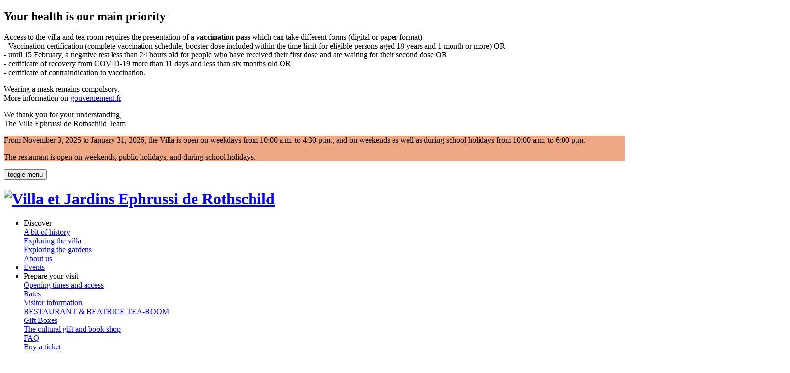

--- FILE ---
content_type: text/html; charset=utf-8
request_url: https://villa-ephrussi.com/en/node/800
body_size: 51374
content:


<!DOCTYPE html>
<html lang="en" dir="ltr">

<head>
  <meta charset="utf-8" />
<link rel="shortcut icon" href="https://villa-ephrussi.com/sites/ver/files/favicon.ico" type="image/vnd.microsoft.icon" />
<meta name="generator" content="Culturespaces" />
<meta property="og:site_name" content="Villa et Jardins Ephrussi de Rothschild" />
<meta property="og:type" content="article" />
<meta property="og:url" content="https://villa-ephrussi.com/en/prepare-your-visit/access-conditions" />
<meta property="og:title" content="Access conditions" />
<meta property="og:updated_time" content="2026-01-13T14:19:05+00:00" />
<meta property="article:published_time" content="2011-08-25T09:55:31+00:00" />
<meta property="article:modified_time" content="2026-01-13T14:19:05+00:00" />
  <META NAME="REVISIT-AFTER" CONTENT="7 Days">
  <meta charset="utf-8">
  <meta content='width=device-width, initial-scale=1.0, maximum-scale=1.0, user-scalable=0' name='viewport' />
  <title>Access conditions | Villa et Jardins Ephrussi de Rothschild  : Palais de la côte d'Azur, Saint-Jean-Cap-Ferrat - Gérés par Culturespaces</title>
  <style type="text/css" media="all">
@import url("https://villa-ephrussi.com/modules/system/system.base.css?szhiu1");
@import url("https://villa-ephrussi.com/modules/system/system.menus.css?szhiu1");
@import url("https://villa-ephrussi.com/modules/system/system.messages.css?szhiu1");
@import url("https://villa-ephrussi.com/modules/system/system.theme.css?szhiu1");
</style>
<style type="text/css" media="all">
@import url("https://villa-ephrussi.com/modules/aggregator/aggregator.css?szhiu1");
@import url("https://villa-ephrussi.com/modules/comment/comment.css?szhiu1");
@import url("https://villa-ephrussi.com/sites/all/modules/contrib/date/date_repeat_field/date_repeat_field.css?szhiu1");
@import url("https://villa-ephrussi.com/modules/field/theme/field.css?szhiu1");
@import url("https://villa-ephrussi.com/modules/node/node.css?szhiu1");
@import url("https://villa-ephrussi.com/modules/search/search.css?szhiu1");
@import url("https://villa-ephrussi.com/modules/user/user.css?szhiu1");
@import url("https://villa-ephrussi.com/sites/all/modules/contrib/views/css/views.css?szhiu1");
@import url("https://villa-ephrussi.com/themes/culturespaces/css/reset.css?szhiu1");
@import url("https://villa-ephrussi.com/themes/culturespaces/css/styles.css?szhiu1");
@import url("https://villa-ephrussi.com/themes/culturespaces/css/main.css?szhiu1");
@import url("https://villa-ephrussi.com/themes/culturespaces/css/header.css?szhiu1");
@import url("https://villa-ephrussi.com/themes/culturespaces/css/footer.css?szhiu1");
@import url("https://villa-ephrussi.com/themes/culturespaces/css/webforms.css?szhiu1");
@import url("https://villa-ephrussi.com/themes/culturespaces/css/lightBox.css?szhiu1");
@import url("https://villa-ephrussi.com/themes/culturespaces/css/jquery.jqzoom.css?szhiu1");
@import url("https://villa-ephrussi.com/themes/culturespaces/css/font/century-bold_0.css?szhiu1");
@import url("https://villa-ephrussi.com/themes/culturespaces/js/bxslider/jquery.bxslider.css?szhiu1");
@import url("https://villa-ephrussi.com/themes/culturespaces/js/easybox/easybox.min.css?szhiu1");
@import url("https://villa-ephrussi.com/themes/culturespaces/css/imageflow.packed.css?szhiu1");
@import url("https://villa-ephrussi.com/sites/ver/modules/custom/mtlFirstLevelNav/css/mtlFirstLevelNav.css?szhiu1");
@import url("https://villa-ephrussi.com/sites/ver/modules/custom/mtlTopFooter/css/topfooter.css?szhiu1");
@import url("https://villa-ephrussi.com/sites/all/modules/custom/mtlTripAdvisor/css/trip_advisor.css?szhiu1");
</style>
<style type="text/css" media="all">
@import url("https://villa-ephrussi.com/sites/all/modules/contrib/ctools/css/ctools.css?szhiu1");
@import url("https://villa-ephrussi.com/modules/locale/locale.css?szhiu1");
</style>
<style type="text/css" media="all">
@import url("https://villa-ephrussi.com/themes/culturespaces/css/font/wiesbadenswing/wiesbadenswing.css?szhiu1");
@import url("https://villa-ephrussi.com/themes/culturespaces/css/responsive.css?szhiu1");
@import url("https://villa-ephrussi.com/themes/culturespaces/css/fonts/fonts.css?szhiu1");
@import url("https://villa-ephrussi.com/themes/culturespaces/css/fonts/fontello_n.css?szhiu1");
@import url("https://villa-ephrussi.com/themes/culturespaces/css/fonts/fontello_n2.css?szhiu1");
@import url("https://villa-ephrussi.com/themes/culturespaces/css/fonts/fontello_ce.css?szhiu1");
@import url("https://villa-ephrussi.com/themes/culturespaces/css/fonts/fontello_n3.css?szhiu1");
@import url("https://villa-ephrussi.com/themes/culturespaces/css/fonts/fontello_digital.css?szhiu1");
@import url("https://villa-ephrussi.com/themes/culturespaces/css/fonts/fontello_infos.css?szhiu1");
@import url("https://villa-ephrussi.com/themes/culturespaces/css/fonts/fontello_picto.css?szhiu1");
@import url("https://villa-ephrussi.com/themes/culturespaces/css/magnific.css?szhiu1");
@import url("https://villa-ephrussi.com/themes/culturespaces/css/lightslider.css?szhiu1");
@import url("https://villa-ephrussi.com/themes/culturespaces/css/fullpage.css?szhiu1");
@import url("https://villa-ephrussi.com/themes/culturespaces/css/frise.css?szhiu1");
@import url("https://villa-ephrussi.com/themes/culturespaces/css/jquery.mCustomScrollbar.css?szhiu1");
@import url("https://villa-ephrussi.com/themes/culturespaces/css/prettyPhoto.css?szhiu1");
@import url("https://villa-ephrussi.com/themes/culturespaces/css/swiper-bundle.css?szhiu1");
</style>
<link type="text/css" rel="stylesheet" href="//fonts.googleapis.com/css2?family=Cormorant+Garamond:ital,wght@0,300;0,400;0,500;0,600;0,700;1,300;1,400;1,500;1,600;1,700&amp;family=Poppins:ital,wght@0,100;0,200;0,300;0,400;0,500;0,600;0,700;0,800;0,900;1,100;1,200;1,300;1,400;1,500;1,600;1,700;1,800;1,900&amp;display=swap&amp;szhiu1" media="all" />
  <script type="text/javascript" src="https://villa-ephrussi.com/misc/jquery.js?v=1.4.4"></script>
<script type="text/javascript" src="https://villa-ephrussi.com/misc/jquery-extend-3.4.0.js?v=1.4.4"></script>
<script type="text/javascript" src="https://villa-ephrussi.com/misc/jquery-html-prefilter-3.5.0-backport.js?v=1.4.4"></script>
<script type="text/javascript" src="https://villa-ephrussi.com/misc/jquery.once.js?v=1.2"></script>
<script type="text/javascript" src="https://villa-ephrussi.com/misc/drupal.js?szhiu1"></script>
<script type="text/javascript" src="https://villa-ephrussi.com/sites/all/modules/contrib/admin_menu/admin_devel/admin_devel.js?szhiu1"></script>
<script type="text/javascript" src="https://villa-ephrussi.com/sites/ver/modules/custom/mtlTopFooter/js/topfooter.js?szhiu1"></script>
<script type="text/javascript" src="https://villa-ephrussi.com/sites/all/modules/contrib/custom_search/js/custom_search.js?szhiu1"></script>
<script type="text/javascript" src="https://villa-ephrussi.com/themes/culturespaces/js/jquery-1.8.1.min.js?szhiu1"></script>
<script type="text/javascript" src="https://villa-ephrussi.com/themes/culturespaces/js/bxslider/jquery.bxslider.min.js?szhiu1"></script>
<script type="text/javascript" src="https://villa-ephrussi.com/themes/culturespaces/js/zoom/jquery.jqzoom-core.js?szhiu1"></script>
<script type="text/javascript" src="https://villa-ephrussi.com/themes/culturespaces/js/boutique/produits-boutique.js?szhiu1"></script>
<script type="text/javascript" src="https://villa-ephrussi.com/themes/culturespaces/jwplayer/jwplayer.js?szhiu1"></script>
<script type="text/javascript" src="https://villa-ephrussi.com/themes/culturespaces/js/imageflow.js?szhiu1"></script>
<script type="text/javascript" src="https://villa-ephrussi.com/themes/culturespaces/js/layout.js?szhiu1"></script>
<script type="text/javascript" src="https://villa-ephrussi.com/themes/culturespaces/js/custom_diapo/diaporama.jquery.js?szhiu1"></script>
<script type="text/javascript" src="https://villa-ephrussi.com/themes/culturespaces/js/custom_diapo/script.js?szhiu1"></script>
<script type="text/javascript" src="https://villa-ephrussi.com/themes/culturespaces/js/cycle/jquery.cycle.min.js?szhiu1"></script>
<script type="text/javascript" src="https://villa-ephrussi.com/themes/culturespaces/js/jquery.waterwheelCarousel-1.2.2.min.js?szhiu1"></script>
<script type="text/javascript" src="https://maps.google.com/maps/api/js?sensor=true&amp;szhiu1"></script>
<script type="text/javascript" src="https://villa-ephrussi.com/themes/culturespaces/js/googleMap/googlemap.js?szhiu1"></script>
<script type="text/javascript" src="?szhiu1"></script>
<script type="text/javascript" src="https://villa-ephrussi.com/themes/culturespaces/js/easybox/easybox.min.js?szhiu1"></script>
<script type="text/javascript" src="https://villa-ephrussi.com/themes/culturespaces/js/responsive.js?szhiu1"></script>
<script type="text/javascript" src="https://villa-ephrussi.com/themes/culturespaces/js/tac/tarteaucitron.js?szhiu1"></script>
<script type="text/javascript" src="https://villa-ephrussi.com/themes/culturespaces/js/tac_ver.js?szhiu1"></script>
<script type="text/javascript" src="https://villa-ephrussi.com/themes/culturespaces/js/jquery.prettyPhoto.js?szhiu1"></script>
<script type="text/javascript" src="https://villa-ephrussi.com/themes/culturespaces/js/node/page_simple/page_simple.js?szhiu1"></script>
<script type="text/javascript" src="https://villa-ephrussi.com/themes/culturespaces/js/masonry-docs.min.js?szhiu1"></script>
<script type="text/javascript" src="https://villa-ephrussi.com/themes/culturespaces/js/magnific.js?szhiu1"></script>
<script type="text/javascript" src="https://villa-ephrussi.com/themes/culturespaces/js/lightslider.js?szhiu1"></script>
<script type="text/javascript" src="https://villa-ephrussi.com/themes/culturespaces/js/jquery.mCustomScrollbar.concat.min.js?szhiu1"></script>
<script type="text/javascript" src="https://villa-ephrussi.com/themes/culturespaces/js/swiper-bundle.js?szhiu1"></script>
<script type="text/javascript">
<!--//--><![CDATA[//><!--
jQuery.extend(Drupal.settings, {"basePath":"\/","pathPrefix":"en\/","setHasJsCookie":0,"ajaxPageState":{"theme":"culturespaces","theme_token":"M4y4TKBXdU1uPOUxQI1fJUtmlmkCgm4yo3D5pPKrWaU","js":{"misc\/jquery.js":1,"misc\/jquery-extend-3.4.0.js":1,"misc\/jquery-html-prefilter-3.5.0-backport.js":1,"misc\/jquery.once.js":1,"misc\/drupal.js":1,"sites\/all\/modules\/contrib\/admin_menu\/admin_devel\/admin_devel.js":1,"sites\/ver\/modules\/custom\/mtlTopFooter\/js\/topfooter.js":1,"sites\/all\/modules\/contrib\/custom_search\/js\/custom_search.js":1,"themes\/culturespaces\/js\/jquery-1.8.1.min.js":1,"themes\/culturespaces\/js\/bxslider\/jquery.bxslider.min.js":1,"themes\/culturespaces\/js\/zoom\/jquery.jqzoom-core.js":1,"themes\/culturespaces\/js\/boutique\/produits-boutique.js":1,"themes\/culturespaces\/jwplayer\/jwplayer.js":1,"themes\/culturespaces\/js\/imageflow.js":1,"themes\/culturespaces\/js\/layout.js":1,"themes\/culturespaces\/js\/custom_diapo\/diaporama.jquery.js":1,"themes\/culturespaces\/js\/custom_diapo\/script.js":1,"themes\/culturespaces\/js\/cycle\/jquery.cycle.min.js":1,"themes\/culturespaces\/js\/jquery.waterwheelCarousel-1.2.2.min.js":1,"https:\/\/maps.google.com\/maps\/api\/js?sensor=true":1,"themes\/culturespaces\/js\/googleMap\/googlemap.js":1,"themes\/culturespaceshttp:\/\/ajax.googleapis.com\/ajax\/libs\/jquery\/1.6.2\/jquery.min.js":1,"themes\/culturespaces\/js\/easybox\/easybox.min.js":1,"themes\/culturespaces\/js\/responsive.js":1,"themes\/culturespaces\/js\/tac\/tarteaucitron.js":1,"themes\/culturespaces\/js\/tac_ver.js":1,"themes\/culturespaces\/js\/jquery.prettyPhoto.js":1,"themes\/culturespaces\/js\/node\/page_simple\/page_simple.js":1,"themes\/culturespaces\/js\/masonry-docs.min.js":1,"themes\/culturespaces\/js\/magnific.js":1,"themes\/culturespaces\/js\/lightslider.js":1,"themes\/culturespaces\/js\/jquery.mCustomScrollbar.concat.min.js":1,"themes\/culturespaces\/js\/swiper-bundle.js":1},"css":{"modules\/system\/system.base.css":1,"modules\/system\/system.menus.css":1,"modules\/system\/system.messages.css":1,"modules\/system\/system.theme.css":1,"modules\/aggregator\/aggregator.css":1,"modules\/comment\/comment.css":1,"sites\/all\/modules\/contrib\/date\/date_repeat_field\/date_repeat_field.css":1,"modules\/field\/theme\/field.css":1,"modules\/node\/node.css":1,"modules\/search\/search.css":1,"modules\/user\/user.css":1,"sites\/all\/modules\/contrib\/views\/css\/views.css":1,"themes\/culturespaces\/css\/reset.css":1,"themes\/culturespaces\/css\/styles.css":1,"themes\/culturespaces\/css\/main.css":1,"themes\/culturespaces\/css\/header.css":1,"themes\/culturespaces\/css\/footer.css":1,"themes\/culturespaces\/css\/webforms.css":1,"themes\/culturespaces\/css\/lightBox.css":1,"themes\/culturespaces\/css\/jquery.jqzoom.css":1,"themes\/culturespaces\/css\/font\/century-bold_0.css":1,"themes\/culturespaces\/js\/bxslider\/jquery.bxslider.css":1,"themes\/culturespaces\/js\/easybox\/easybox.min.css":1,"themes\/culturespaces\/css\/imageflow.packed.css":1,"sites\/ver\/modules\/custom\/mtlFirstLevelNav\/css\/mtlFirstLevelNav.css":1,"sites\/ver\/modules\/custom\/mtlTopFooter\/css\/topfooter.css":1,"sites\/all\/modules\/custom\/mtlTripAdvisor\/css\/trip_advisor.css":1,"sites\/all\/modules\/contrib\/ctools\/css\/ctools.css":1,"modules\/locale\/locale.css":1,"themes\/culturespaces\/css\/font\/wiesbadenswing\/wiesbadenswing.css":1,"themes\/culturespaces\/css\/style.css":1,"themes\/culturespaces\/css\/responsive.css":1,"themes\/culturespaces\/css\/fonts\/fonts.css":1,"themes\/culturespaces\/css\/fonts\/fontello_n.css":1,"themes\/culturespaces\/css\/fonts\/fontello_n2.css":1,"themes\/culturespaces\/css\/fonts\/fontello_ce.css":1,"themes\/culturespaces\/css\/fonts\/fontello_n3.css":1,"themes\/culturespaces\/css\/fonts\/fontello_digital.css":1,"themes\/culturespaces\/css\/fonts\/fontello_infos.css":1,"themes\/culturespaces\/css\/fonts\/fontello_picto.css":1,"themes\/culturespaces\/css\/magnific.css":1,"themes\/culturespaces\/css\/lightslider.css":1,"themes\/culturespaces\/css\/fullpage.css":1,"themes\/culturespaces\/css\/frise.css":1,"themes\/culturespaces\/css\/jquery.mCustomScrollbar.css":1,"themes\/culturespaces\/css\/prettyPhoto.css":1,"themes\/culturespaces\/css\/swiper-bundle.css":1,"\/\/fonts.googleapis.com\/css2?family=Cormorant+Garamond:ital,wght@0,300;0,400;0,500;0,600;0,700;1,300;1,400;1,500;1,600;1,700\u0026family=Poppins:ital,wght@0,100;0,200;0,300;0,400;0,500;0,600;0,700;0,800;0,900;1,100;1,200;1,300;1,400;1,500;1,600;1,700;1,800;1,900\u0026display=swap":1}},"custom_search":{"form_target":"_self","solr":0},"lang":"en","more":"Lire la notice","theme":"themes\/culturespaces","sitename":"Villa et Jardins Ephrussi de Rothschild ","sitepath":"https:\/\/villa-ephrussi.com"});
//--><!]]>
</script>
  <!--[if lt IE 9]>
    <script src="http://html5shiv.googlecode.com/svn/trunk/html5.js"></script>
  <![endif]-->
  <!--[if IE 6]>
    <link href="https://villa-ephrussi.com/themes/culturespaces/css/main_ie6.css" rel="stylesheet" type="text/css" />
  <![endif]-->
  <!--[if IE 6]>
    <script type="text/javascript" src="https://villa-ephrussi.com/themes/culturespaces/js/PNGFix/DD_belatedPNG_0.0.8a-min.js"></script>
  <script type="text/javascript" src="https://villa-ephrussi.com/themes/culturespaces/js/PNGFix/PNGFix.js"></script>
  <![endif]-->
  <!--[if IE 7]>
    <link href="https://villa-ephrussi.com/themes/culturespaces/css/main_ie7.css" rel="stylesheet" type="text/css" />
  <![endif]-->
    <!--[if IE 8]>
        <link href="https://villa-ephrussi.com/themes/culturespaces/css/ie8.css" rel="stylesheet" type="text/css" />
    <![endif]-->
  <!--[if gt IE 7]>
    <link href="https://villa-ephrussi.com/themes/culturespaces/css/main_ie.css" rel="stylesheet" type="text/css" />
  <![endif]-->
<!--  <script type="text/javascript" src="https://villa-ephrussi.com/themes/culturespaces/js/PNGFix/DD_belatedPNG.js"></script>-->
    <link rel="alternate" type="application/rss+xml" title="RSS Culturespaces" href="https://villa-ephrussi.com/en/rss.xml" />

  
</head>

<body class="html not-front not-logged-in no-sidebars page-node page-node- page-node-800 node-type-page-simple i18n-en" >
    <script type="text/javascript">
	var myReflectPath = "https://villa-ephrussi.com/themes/culturespaces/";
</script>


<script type="text/javascript" src="https://s7.addthis.com/js/250/addthis_widget.js#pubid=ra-4e7c467a0f8edcab"></script>
<!-- <script type="text/javascript">
	$(document).ready(function() {
		$("#first_level_menu li a").each(function() {
			if($(this).html().replace(/\s/g, '') == 'Billetterieenligne' || $(this).html().replace(/\s/g, '') == 'Buyaticket' || $(this).html().replace(/\s/g, '') == 'Buyticket' || $(this).html().replace(/\s/g, '') == 'Buytickets' || $(this).html().replace(/\s/g, '') == 'Ticketsonline' || $(this).html().replace(/\s/g, '') == 'Onlinetickets' || $(this).html().replace(/\s/g, '') == 'Kartenverkauf'){
				$(this).css("color", "#EFA885");
			}
		});
	});
</script> -->
<script type="application/json" id="easyOptions">
	{
		"lightbox": {
			"defWidth": 970,
			"defHeight": 560
		}
	}
</script>



<style>
	.header__billeterie .region-header .content a:hover,
	.header__billeterie .region-header .content a:focus {
		background-image: url("data:image/svg+xml,<svg viewBox='0 0 25 23' fill='%23EFA885' xmlns='http://www.w3.org/2000/svg'><path d='M24.6977 7.92605L22.3992 5.81129C22.2138 5.64297 21.9665 5.54469 21.7062 5.53582C21.4459 5.52695 21.1914 5.60813 20.9929 5.76337C20.6865 6.00333 20.2933 6.12862 19.8912 6.11442C19.4891 6.10022 19.1075 5.94756 18.822 5.6867C18.5386 5.42403 18.3728 5.07303 18.3573 4.7032C18.3419 4.33338 18.478 3.97171 18.7387 3.68983C18.9074 3.50722 18.9956 3.27308 18.986 3.03358C18.9763 2.79407 18.8695 2.56658 18.6866 2.39596L16.386 0.278806C16.1915 0.100271 15.9281 0 15.6534 0C15.3787 0 15.1152 0.100271 14.9208 0.278806L11.2566 3.64957C11.0304 3.85846 10.8598 4.11268 10.7581 4.39235C10.7383 4.44612 10.7054 4.49497 10.6617 4.53511C10.6181 4.57525 10.565 4.6056 10.5066 4.62381C10.2025 4.71731 9.92611 4.87446 9.69924 5.08289L0.303034 13.7278C0.108984 13.9067 0 14.1491 0 14.4019C0 14.6546 0.108984 14.897 0.303034 15.0759L2.60417 17.1906C2.78961 17.3589 3.03687 17.4572 3.29719 17.4661C3.55751 17.475 3.812 17.3938 4.01047 17.2385C4.31615 16.9966 4.7099 16.87 5.11281 16.8839C5.51573 16.8978 5.89804 17.0513 6.18315 17.3136C6.46825 17.5759 6.63508 17.9277 6.65021 18.2984C6.66534 18.6691 6.52765 19.0313 6.26473 19.3126C6.096 19.4952 6.00776 19.7293 6.0174 19.9688C6.02704 20.2083 6.13387 20.4358 6.31681 20.6064L8.61534 22.7212C8.80976 22.8997 9.07323 23 9.34792 23C9.62261 23 9.88608 22.8997 10.0805 22.7212L19.4767 14.0762C19.7031 13.8676 19.8739 13.6135 19.9757 13.3339C19.9954 13.28 20.0284 13.231 20.0721 13.1907C20.1159 13.1505 20.1691 13.1201 20.2278 13.102C20.5316 13.0085 20.8077 12.8515 21.0346 12.6434L24.6983 9.27215C24.8916 9.09329 25.0001 8.85126 25 8.599C24.9999 8.34674 24.8912 8.10478 24.6977 7.92605ZM12.803 6.50519C12.7256 6.57641 12.6337 6.6329 12.5326 6.67144C12.4315 6.70998 12.3231 6.72982 12.2137 6.72982C12.1042 6.72982 11.9958 6.70998 11.8947 6.67144C11.7936 6.6329 11.7017 6.57641 11.6243 6.50519L11.0248 5.95362C10.8723 5.8091 10.7878 5.61519 10.7894 5.41378C10.7911 5.21238 10.8788 5.01966 11.0336 4.87727C11.1884 4.73488 11.398 4.65426 11.6169 4.65284C11.8358 4.65141 12.0465 4.72929 12.2035 4.86964L12.803 5.42073C12.8804 5.49194 12.9418 5.57647 12.9837 5.6695C13.0256 5.76254 13.0472 5.86226 13.0472 5.96296C13.0472 6.06367 13.0256 6.16338 12.9837 6.25642C12.9418 6.34946 12.8804 6.43399 12.803 6.50519ZM15.0948 8.61372C14.9385 8.7574 14.7266 8.83811 14.5057 8.83811C14.2847 8.83811 14.0729 8.7574 13.9166 8.61372L13.3437 8.08658C13.2663 8.01538 13.2049 7.93084 13.163 7.83781C13.1211 7.74477 13.0995 7.64506 13.0995 7.54436C13.0995 7.44366 13.1211 7.34394 13.163 7.25091C13.2049 7.15787 13.2663 7.07334 13.3437 7.00213C13.5 6.85832 13.712 6.77753 13.933 6.77753C14.0424 6.77753 14.1508 6.79737 14.2519 6.8359C14.3531 6.87444 14.445 6.93092 14.5223 7.00213L15.0953 7.52926C15.173 7.60046 15.2346 7.68505 15.2767 7.77821C15.3187 7.87136 15.3404 7.97123 15.3405 8.07211C15.3405 8.17298 15.3189 8.27288 15.277 8.36606C15.235 8.45925 15.1734 8.54389 15.0958 8.61515L15.0948 8.61372ZM17.3865 10.7222C17.3091 10.7935 17.2173 10.85 17.1161 10.8885C17.015 10.927 16.9066 10.9469 16.7972 10.9469C16.6877 10.9469 16.5793 10.927 16.4782 10.8885C16.3771 10.85 16.2852 10.7935 16.2078 10.7222L15.6349 10.1951C15.4824 10.0506 15.3979 9.85668 15.3995 9.65528C15.4011 9.45387 15.4889 9.26115 15.6437 9.11876C15.7985 8.97638 16.008 8.89576 16.2269 8.89433C16.4458 8.8929 16.6566 8.97078 16.8136 9.11114L17.3865 9.63827C17.4644 9.70934 17.5263 9.79387 17.5686 9.887C17.6109 9.98013 17.6328 10.08 17.633 10.181C17.6333 10.2819 17.6118 10.3819 17.57 10.4752C17.5281 10.5685 17.4667 10.6532 17.3891 10.7246L17.3865 10.7222ZM19.7007 12.8566C19.6233 12.9279 19.5314 12.9844 19.4303 13.0229C19.3292 13.0614 19.2208 13.0813 19.1113 13.0813C19.0019 13.0813 18.8935 13.0614 18.7924 13.0229C18.6912 12.9844 18.5994 12.9279 18.522 12.8566L17.9261 12.3056C17.8471 12.2346 17.7842 12.1498 17.7411 12.0563C17.6979 11.9627 17.6755 11.8622 17.6749 11.7606C17.6744 11.659 17.6958 11.5583 17.738 11.4643C17.7801 11.3704 17.8422 11.2851 17.9205 11.2135C17.9987 11.1418 18.0917 11.0851 18.194 11.0468C18.2963 11.0085 18.4059 10.9893 18.5163 10.9902C18.6268 10.9912 18.7359 11.0124 18.8374 11.0525C18.9389 11.0926 19.0306 11.1509 19.1074 11.224L19.7038 11.7746C19.7812 11.8458 19.8425 11.9304 19.8844 12.0234C19.9262 12.1165 19.9477 12.2162 19.9477 12.3169C19.9476 12.4176 19.926 12.5173 19.8841 12.6103C19.8422 12.7034 19.7807 12.7879 19.7033 12.859L19.7007 12.8566Z'/></svg>");
	}
	.diaporamaHome .swiper-slide > .button {
		background-color: #EFA885;
		color: #FFF;
	}
	.diaporamaHome .swiper-slide > .button:hover,
	.diaporamaHome .swiper-slide > .button:focus {
		background-color: #FFF;
		color: #EFA885;
		background-image: url("data:image/svg+xml,<svg viewBox='0 0 25 23' fill='%23EFA885' xmlns='http://www.w3.org/2000/svg'><path d='M24.6977 7.92605L22.3992 5.81129C22.2138 5.64297 21.9665 5.54469 21.7062 5.53582C21.4459 5.52695 21.1914 5.60813 20.9929 5.76337C20.6865 6.00333 20.2933 6.12862 19.8912 6.11442C19.4891 6.10022 19.1075 5.94756 18.822 5.6867C18.5386 5.42403 18.3728 5.07303 18.3573 4.7032C18.3419 4.33338 18.478 3.97171 18.7387 3.68983C18.9074 3.50722 18.9956 3.27308 18.986 3.03358C18.9763 2.79407 18.8695 2.56658 18.6866 2.39596L16.386 0.278806C16.1915 0.100271 15.9281 0 15.6534 0C15.3787 0 15.1152 0.100271 14.9208 0.278806L11.2566 3.64957C11.0304 3.85846 10.8598 4.11268 10.7581 4.39235C10.7383 4.44612 10.7054 4.49497 10.6617 4.53511C10.6181 4.57525 10.565 4.6056 10.5066 4.62381C10.2025 4.71731 9.92611 4.87446 9.69924 5.08289L0.303034 13.7278C0.108984 13.9067 0 14.1491 0 14.4019C0 14.6546 0.108984 14.897 0.303034 15.0759L2.60417 17.1906C2.78961 17.3589 3.03687 17.4572 3.29719 17.4661C3.55751 17.475 3.812 17.3938 4.01047 17.2385C4.31615 16.9966 4.7099 16.87 5.11281 16.8839C5.51573 16.8978 5.89804 17.0513 6.18315 17.3136C6.46825 17.5759 6.63508 17.9277 6.65021 18.2984C6.66534 18.6691 6.52765 19.0313 6.26473 19.3126C6.096 19.4952 6.00776 19.7293 6.0174 19.9688C6.02704 20.2083 6.13387 20.4358 6.31681 20.6064L8.61534 22.7212C8.80976 22.8997 9.07323 23 9.34792 23C9.62261 23 9.88608 22.8997 10.0805 22.7212L19.4767 14.0762C19.7031 13.8676 19.8739 13.6135 19.9757 13.3339C19.9954 13.28 20.0284 13.231 20.0721 13.1907C20.1159 13.1505 20.1691 13.1201 20.2278 13.102C20.5316 13.0085 20.8077 12.8515 21.0346 12.6434L24.6983 9.27215C24.8916 9.09329 25.0001 8.85126 25 8.599C24.9999 8.34674 24.8912 8.10478 24.6977 7.92605ZM12.803 6.50519C12.7256 6.57641 12.6337 6.6329 12.5326 6.67144C12.4315 6.70998 12.3231 6.72982 12.2137 6.72982C12.1042 6.72982 11.9958 6.70998 11.8947 6.67144C11.7936 6.6329 11.7017 6.57641 11.6243 6.50519L11.0248 5.95362C10.8723 5.8091 10.7878 5.61519 10.7894 5.41378C10.7911 5.21238 10.8788 5.01966 11.0336 4.87727C11.1884 4.73488 11.398 4.65426 11.6169 4.65284C11.8358 4.65141 12.0465 4.72929 12.2035 4.86964L12.803 5.42073C12.8804 5.49194 12.9418 5.57647 12.9837 5.6695C13.0256 5.76254 13.0472 5.86226 13.0472 5.96296C13.0472 6.06367 13.0256 6.16338 12.9837 6.25642C12.9418 6.34946 12.8804 6.43399 12.803 6.50519ZM15.0948 8.61372C14.9385 8.7574 14.7266 8.83811 14.5057 8.83811C14.2847 8.83811 14.0729 8.7574 13.9166 8.61372L13.3437 8.08658C13.2663 8.01538 13.2049 7.93084 13.163 7.83781C13.1211 7.74477 13.0995 7.64506 13.0995 7.54436C13.0995 7.44366 13.1211 7.34394 13.163 7.25091C13.2049 7.15787 13.2663 7.07334 13.3437 7.00213C13.5 6.85832 13.712 6.77753 13.933 6.77753C14.0424 6.77753 14.1508 6.79737 14.2519 6.8359C14.3531 6.87444 14.445 6.93092 14.5223 7.00213L15.0953 7.52926C15.173 7.60046 15.2346 7.68505 15.2767 7.77821C15.3187 7.87136 15.3404 7.97123 15.3405 8.07211C15.3405 8.17298 15.3189 8.27288 15.277 8.36606C15.235 8.45925 15.1734 8.54389 15.0958 8.61515L15.0948 8.61372ZM17.3865 10.7222C17.3091 10.7935 17.2173 10.85 17.1161 10.8885C17.015 10.927 16.9066 10.9469 16.7972 10.9469C16.6877 10.9469 16.5793 10.927 16.4782 10.8885C16.3771 10.85 16.2852 10.7935 16.2078 10.7222L15.6349 10.1951C15.4824 10.0506 15.3979 9.85668 15.3995 9.65528C15.4011 9.45387 15.4889 9.26115 15.6437 9.11876C15.7985 8.97638 16.008 8.89576 16.2269 8.89433C16.4458 8.8929 16.6566 8.97078 16.8136 9.11114L17.3865 9.63827C17.4644 9.70934 17.5263 9.79387 17.5686 9.887C17.6109 9.98013 17.6328 10.08 17.633 10.181C17.6333 10.2819 17.6118 10.3819 17.57 10.4752C17.5281 10.5685 17.4667 10.6532 17.3891 10.7246L17.3865 10.7222ZM19.7007 12.8566C19.6233 12.9279 19.5314 12.9844 19.4303 13.0229C19.3292 13.0614 19.2208 13.0813 19.1113 13.0813C19.0019 13.0813 18.8935 13.0614 18.7924 13.0229C18.6912 12.9844 18.5994 12.9279 18.522 12.8566L17.9261 12.3056C17.8471 12.2346 17.7842 12.1498 17.7411 12.0563C17.6979 11.9627 17.6755 11.8622 17.6749 11.7606C17.6744 11.659 17.6958 11.5583 17.738 11.4643C17.7801 11.3704 17.8422 11.2851 17.9205 11.2135C17.9987 11.1418 18.0917 11.0851 18.194 11.0468C18.2963 11.0085 18.4059 10.9893 18.5163 10.9902C18.6268 10.9912 18.7359 11.0124 18.8374 11.0525C18.9389 11.0926 19.0306 11.1509 19.1074 11.224L19.7038 11.7746C19.7812 11.8458 19.8425 11.9304 19.8844 12.0234C19.9262 12.1165 19.9477 12.2162 19.9477 12.3169C19.9476 12.4176 19.926 12.5173 19.8841 12.6103C19.8422 12.7034 19.7807 12.7879 19.7033 12.859L19.7007 12.8566Z'/></svg>");
	}
	.fixedToolbar a:hover {
		background-color: #EFA885;
	}
	.header__language a.selectLang:hover {
		color: #EFA885;
	}

	#header #block-mtlfirstlevelnav-nav-first-level ul li a:hover,
	.footer__menu__right .menu a:hover, .footer__menu__right .links a:hover, 
	.footer__menu__right .menu a:focus, .footer__menu__right .links a:focus,
	.footer__menu__right .menu a:hover, .footer__menu__right .links a:hover,
	.footer__menu__right .menu a:focus, .footer__menu__right .links a:focus {
		color: rgba(245, 227, 218, 1);
	}
	.breadcrumb a:hover{
		color: #EFA885 !important;
		border-bottom: 1px solid #EFA885 !important;
	}
	.region-header .content a,
	.billeterie .content a,
	#header #block-mtlfirstlevelnav-nav-first-level .billeterie,
	.mainslider .billeterie,
	.billeterie__bloc a {
		background: #EFA885;
		border: 1px solid #EFA885;
	}
	.region-header .content a:hover,
	.billeterie .content a:hover,
	#header #block-mtlfirstlevelnav-nav-first-level .billeterie:hover,
	.mainslider .billeterie,
	.billeterie__bloc a:hover {
		background: #fff;
		color: #EFA885;
	}
	.billeterie__bloc a:hover:before {
		color: #EFA885;
	}

		
	#header #block-mtlfirstlevelnav-nav-first-level .billeterie:hover {
		background:#;
	}
	#header #block-mtlfirstlevelnav-nav-first-level .billeterie:after {
		border-color: # transparent transparent transparent;
		line-height: 0px;
		_border-color: # #000000 #000000 #000000;
	}
	.mobile-top .mobile-language {
		background: #EFA885 url('/sites/all/modules/custom/mtlMobileNav/img/language-mobile.png') no-repeat 50% 40%;
			}
	.mobile-top .mobile-language:hover {
		background: rgba(239, 168, 133,0.7) url('/sites/all/modules/custom/mtlMobileNav/img/language-mobile.png') no-repeat 50% 40%;
	}
	.mobile-top .mobile-language .selector-language {
		background: rgba(239, 168, 133,0.9);
		
	}
	.mobile-top .billetterie-mobile {
		background: #EFA885 url('/sites/all/modules/custom/mtlMobileNav/img/billetterie-mobile.png') no-repeat 50% 40%;
		
	}
	.mobile-top .billetterie-mobile:hover {
		background: rgba(239, 168, 133,0.7) url('/sites/all/modules/custom/mtlMobileNav/img/billetterie-mobile.png') no-repeat 50% 40%;
	}
	.mobile-top .infos-mobile {
		background: #EFA885 url('/sites/all/modules/custom/mtlMobileNav/img/infos-mobile.png') no-repeat  50% 40%;
	}
	.mobile-top .infos-mobile:hover {
		background: rgba(239, 168, 133,0.7) url('/sites/all/modules/custom/mtlMobileNav/img/infos-mobile.png') no-repeat 50% 40%;
	}
	.mobile-top .photo-mobile {
		background: #EFA885 url('/sites/all/modules/custom/mtlMobileNav/img/photo-mobile.png') no-repeat  50% 40%;
			}
	.mobile-top .photo-mobile:hover {
		background: rgba(239, 168, 133,0.7) url('/sites/all/modules/custom/mtlMobileNav/img/photo-mobile.png') no-repeat 50% 40%;
	}
	.mobile-top .video-mobile {
		background: #EFA885 url('/sites/all/modules/custom/mtlMobileNav/img/video-mobile.png') no-repeat  50% 40%;
	}
	.mobile-top .video-mobile:hover {
		background: rgba(239, 168, 133,0.7) url('/sites/all/modules/custom/mtlMobileNav/img/video-mobile.png') no-repeat 50% 40%;
	}
	.mobile-top .shop-mobile {
		background: #EFA885 url('/sites/all/modules/custom/mtlMobileNav/img/shop-mobile.png') no-repeat  50% 40%;
	}
	.mobile-top .shop-mobile:hover {
		background: rgba(239, 168, 133,0.7) url('/sites/all/modules/custom/mtlMobileNav/img/shop-mobile.png') no-repeat 50% 40%;
	}
	.bouton{border: 1px solid #000;color:#000!important;text-transform:uppercase;padding:10px 30px!important;margin:20px 0;font-size: 12px;font-style: normal;font-weight: 400;line-height: 18px;letter-spacing: 0.6px;width:auto!important;transition:all .5s}
	.bouton {text-decoration:none!important}
	.bouton:hover{background:#000;text-decoration:none!important;color:#fff!important;border-radius:50px;}
	.bouton:hover a{color:#fff;text-decoration:none;}
	p.bouton {
		border: none;
		text-align: center;
	}
	p.bouton a{
		border: 1px solid #000;
		padding:10px 30px;
	}
	p.bouton:hover {
		background:none;
	}
	p.bouton:hover a{
		background:#000;
		border-radius:50px;
	}
	.info_pop_in table td .lien{background-color:#EFA885;border: 2px solid #EFA885}
	.info_pop_in table td .lien:hover{background-color:#000}
	.info_pop_in table td .lien:hover a{color:#EFA885}
	.region-pop-up-sociaux ul li a:hover:before{color:#EFA885;border:1px solid #EFA885;transition: all .4s}

	.block_presentation{border-left: 4px solid #EFA885;}
	.node-type-exposition .tabs_nav a.link_bi{background-color:#EFA885;color:#fff;border:2px solid #EFA885}
	.node-type-exposition .tabs_nav a.link_bi:hover{background-color:#fff;color:#EFA885}
	.node-type-exposition .mainG .region-content .citation{color:#EFA885;border-top:3px solid#EFA885;border-bottom:3px solid #EFA885;}
	.accordion .title_accordion{background-color:#EFA885;color:#fff;border:2px solid #EFA885}
	.accordion .title_accordion:hover{color:#EFA885;background-color:#fff}
	.accordion .accordion_items h3{color:#EFA885}
	.node-type-exposition .exhibition h2{color:#EFA885}
	.node-type-exposition .block_partners h2{border-left: 4px solid #EFA885;color:#242528}
	.footer_social .footer_left .left_content a:hover{border: 2px solid #EFA885;color:#EFA885;}
	#main .title_block h2, #block-views-location-espaces-block-1 .content h2, #main .content_block h2{color:#EFA885;}
	#main ul.thumb li.selected, #main ul.thumb li:hover{border-bottom: 5px solid #EFA885;}
	.pop_in.mobile h2{background-color:#EFA885;border:none;color:#fff;}
	.infos_pop_in .infos p a:hover, .supplement .region-supplement ul li a:hover{color:#EFA885}	
	.video_galery .lecture{background-color:#EFA885;border:2px solid #EFA885}
	.video_galery .lecture:hover{background-color:#fff;color:#EFA885}	
	.gallery_slides_block .decouverte:hover{color:#EFA885}
	.new_organisation .contexte h2{color:#EFA885}
	.message_exceptionnel{background: #EFA885;}

	.page__events .event .festival__btn {
		background: #EFA885;
    	border: 1px solid #EFA885;
	}
	.page__events .event:hover .festival__btn {
		background: #fff;
		color: #EFA885;
	}

	#sliding-popup .eu-cookie-compliance-default-button:hover, 
	#sliding-popup .eu-cookie-compliance-hide-button:hover, 
	#sliding-popup .eu-cookie-compliance-more-button-thank-you:hover, 
	#sliding-popup .eu-cookie-withdraw-button:hover, 
	#sliding-popup .eu-cookie-withdraw-button:hover, 
	#sliding-popup .eu-cookie-compliance-save-preferences-button:hover{
		border-color:#EFA885!important;
		color: #EFA885;
	}

	/*Ajout shop, videos,photos*/
	#tarteaucitronRoot button.tarteaucitronAllow, #tarteaucitronRoot button.tarteaucitronDeny{background:#EFA885!important;padding: 8px 15px !important;}
	#tarteaucitronCloseAlert{padding: 8px 15px !important;}

	
			@media (max-width: 1400px) {
			#header #site-name-slogan {
				max-width: calc(100% - 450px);
			}
		}
		.exhibition__sidebar__billet {
		background-color: #EFA885;
		border: 1px solid #EFA885;
	}
	.exhibition__sidebar__billet:hover,
	.exhibition__sidebar__billet:focus {
		background-color: #fff;
		color: #EFA885;
	}
	.exhibition__sidebar__billet:hover::before,
	.exhibition__sidebar__billet:focus:before {
		background-image: url("data:image/svg+xml,<svg viewBox='0 0 25 23' fill='%23971135' xmlns='http://www.w3.org/2000/svg'><path d='M24.6977 7.92605L22.3992 5.81129C22.2138 5.64297 21.9665 5.54469 21.7062 5.53582C21.4459 5.52695 21.1914 5.60813 20.9929 5.76337C20.6865 6.00333 20.2933 6.12862 19.8912 6.11442C19.4891 6.10022 19.1075 5.94756 18.822 5.6867C18.5386 5.42403 18.3728 5.07303 18.3573 4.7032C18.3419 4.33338 18.478 3.97171 18.7387 3.68983C18.9074 3.50722 18.9956 3.27308 18.986 3.03358C18.9763 2.79407 18.8695 2.56658 18.6866 2.39596L16.386 0.278806C16.1915 0.100271 15.9281 0 15.6534 0C15.3787 0 15.1152 0.100271 14.9208 0.278806L11.2566 3.64957C11.0304 3.85846 10.8598 4.11268 10.7581 4.39235C10.7383 4.44612 10.7054 4.49497 10.6617 4.53511C10.6181 4.57525 10.565 4.6056 10.5066 4.62381C10.2025 4.71731 9.92611 4.87446 9.69924 5.08289L0.303034 13.7278C0.108984 13.9067 0 14.1491 0 14.4019C0 14.6546 0.108984 14.897 0.303034 15.0759L2.60417 17.1906C2.78961 17.3589 3.03687 17.4572 3.29719 17.4661C3.55751 17.475 3.812 17.3938 4.01047 17.2385C4.31615 16.9966 4.7099 16.87 5.11281 16.8839C5.51573 16.8978 5.89804 17.0513 6.18315 17.3136C6.46825 17.5759 6.63508 17.9277 6.65021 18.2984C6.66534 18.6691 6.52765 19.0313 6.26473 19.3126C6.096 19.4952 6.00776 19.7293 6.0174 19.9688C6.02704 20.2083 6.13387 20.4358 6.31681 20.6064L8.61534 22.7212C8.80976 22.8997 9.07323 23 9.34792 23C9.62261 23 9.88608 22.8997 10.0805 22.7212L19.4767 14.0762C19.7031 13.8676 19.8739 13.6135 19.9757 13.3339C19.9954 13.28 20.0284 13.231 20.0721 13.1907C20.1159 13.1505 20.1691 13.1201 20.2278 13.102C20.5316 13.0085 20.8077 12.8515 21.0346 12.6434L24.6983 9.27215C24.8916 9.09329 25.0001 8.85126 25 8.599C24.9999 8.34674 24.8912 8.10478 24.6977 7.92605ZM12.803 6.50519C12.7256 6.57641 12.6337 6.6329 12.5326 6.67144C12.4315 6.70998 12.3231 6.72982 12.2137 6.72982C12.1042 6.72982 11.9958 6.70998 11.8947 6.67144C11.7936 6.6329 11.7017 6.57641 11.6243 6.50519L11.0248 5.95362C10.8723 5.8091 10.7878 5.61519 10.7894 5.41378C10.7911 5.21238 10.8788 5.01966 11.0336 4.87727C11.1884 4.73488 11.398 4.65426 11.6169 4.65284C11.8358 4.65141 12.0465 4.72929 12.2035 4.86964L12.803 5.42073C12.8804 5.49194 12.9418 5.57647 12.9837 5.6695C13.0256 5.76254 13.0472 5.86226 13.0472 5.96296C13.0472 6.06367 13.0256 6.16338 12.9837 6.25642C12.9418 6.34946 12.8804 6.43399 12.803 6.50519ZM15.0948 8.61372C14.9385 8.7574 14.7266 8.83811 14.5057 8.83811C14.2847 8.83811 14.0729 8.7574 13.9166 8.61372L13.3437 8.08658C13.2663 8.01538 13.2049 7.93084 13.163 7.83781C13.1211 7.74477 13.0995 7.64506 13.0995 7.54436C13.0995 7.44366 13.1211 7.34394 13.163 7.25091C13.2049 7.15787 13.2663 7.07334 13.3437 7.00213C13.5 6.85832 13.712 6.77753 13.933 6.77753C14.0424 6.77753 14.1508 6.79737 14.2519 6.8359C14.3531 6.87444 14.445 6.93092 14.5223 7.00213L15.0953 7.52926C15.173 7.60046 15.2346 7.68505 15.2767 7.77821C15.3187 7.87136 15.3404 7.97123 15.3405 8.07211C15.3405 8.17298 15.3189 8.27288 15.277 8.36606C15.235 8.45925 15.1734 8.54389 15.0958 8.61515L15.0948 8.61372ZM17.3865 10.7222C17.3091 10.7935 17.2173 10.85 17.1161 10.8885C17.015 10.927 16.9066 10.9469 16.7972 10.9469C16.6877 10.9469 16.5793 10.927 16.4782 10.8885C16.3771 10.85 16.2852 10.7935 16.2078 10.7222L15.6349 10.1951C15.4824 10.0506 15.3979 9.85668 15.3995 9.65528C15.4011 9.45387 15.4889 9.26115 15.6437 9.11876C15.7985 8.97638 16.008 8.89576 16.2269 8.89433C16.4458 8.8929 16.6566 8.97078 16.8136 9.11114L17.3865 9.63827C17.4644 9.70934 17.5263 9.79387 17.5686 9.887C17.6109 9.98013 17.6328 10.08 17.633 10.181C17.6333 10.2819 17.6118 10.3819 17.57 10.4752C17.5281 10.5685 17.4667 10.6532 17.3891 10.7246L17.3865 10.7222ZM19.7007 12.8566C19.6233 12.9279 19.5314 12.9844 19.4303 13.0229C19.3292 13.0614 19.2208 13.0813 19.1113 13.0813C19.0019 13.0813 18.8935 13.0614 18.7924 13.0229C18.6912 12.9844 18.5994 12.9279 18.522 12.8566L17.9261 12.3056C17.8471 12.2346 17.7842 12.1498 17.7411 12.0563C17.6979 11.9627 17.6755 11.8622 17.6749 11.7606C17.6744 11.659 17.6958 11.5583 17.738 11.4643C17.7801 11.3704 17.8422 11.2851 17.9205 11.2135C17.9987 11.1418 18.0917 11.0851 18.194 11.0468C18.2963 11.0085 18.4059 10.9893 18.5163 10.9902C18.6268 10.9912 18.7359 11.0124 18.8374 11.0525C18.9389 11.0926 19.0306 11.1509 19.1074 11.224L19.7038 11.7746C19.7812 11.8458 19.8425 11.9304 19.8844 12.0234C19.9262 12.1165 19.9477 12.2162 19.9477 12.3169C19.9476 12.4176 19.926 12.5173 19.8841 12.6103C19.8422 12.7034 19.7807 12.7879 19.7033 12.859L19.7007 12.8566Z'/></svg>")
	}
	.exhibition__sidebar__content {
		border-color: #EFA885;
	}
	.catalogue__description {
		border-color: #EFA885;
	}
	.catalogue__description a {
		background-color: #EFA885;
		border-color: #EFA885;
	}
	.catalogue__description a:hover,
	.catalogue__description a:focus {
		color: #EFA885;
	}
	.eventInfoBloc__description {
		background-color: #EFA885;
	}
	.accordion_title.opened h2, 
	.accordion_title:hover h2 {
		color: #EFA885;
	}
	#footer {
		background-color: #EFA885;
	}
</style>

				<div class="pop_up supplement">
			<div class="region region-supplement">
  <section id="block-block-87" class="block block-block">

        <h2 >Your health is our main priority</h2>
    
  <div class="content">
     <p class="MsoNormal">Access to the villa and tea-room requires the presentation of a <strong>vaccination pass</strong> which can take different forms (digital or paper format):<br />- Vaccination certification (complete vaccination schedule, booster dose included within the time limit for eligible persons aged 18 years and 1 month or more) OR<br />- until 15 February, a negative test less than 24 hours old for people who have received their first dose and are waiting for their second dose OR<br />- certificate of recovery from COVID-19 more than 11 days and less than six months old OR<br />- certificate of contraindication to vaccination.</p>
<p>Wearing a mask remains compulsory.<br />More information on <a href="https://www.gouvernement.fr/le-pass-vaccinal-mode-d-emploi" target="_blank">gouvernement.fr</a></p>
<p>We thank you for your understanding, <br />The Villa Ephrussi de Rothschild Team</p>
   </div>
  
</section> <!-- /.block -->
</div>
 <!-- /.region -->
			<div class="btn_close"></div>
		</div>
		
	<div class="closer_bg"></div>

	<div id="header" role="banner">
		<div class="message_exceptionnel">
			<div class="region region-message">
  <section id="block-block-86" class="block block-block">

      
  <div class="content">
     <p>From November 3, 2025 to January 31, 2026, the Villa is open on weekdays from 10:00 a.m. to 4:30 p.m., and on weekends as well as during school holidays from 10:00 a.m. to 6:00 p.m.</p>
<p>The restaurant is open on weekends, public holidays, and during school holidays.</p>
   </div>
  
</section> <!-- /.block -->
</div>
 <!-- /.region -->
		</div>
		<div class="headerContent">
			<div class="header__left">
				<button class="c-hamburger c-hamburger--htx">
					<span>toggle menu</span>
				</button>

									<div class="header__siteNameBloc">
													<h1 class="header__siteNameBloc__name">
								<a href="/en/home" title="Home" rel="home">
									<picture>
										<source media="(min-width:650px)" srcset="/themes/culturespaces/img/VER.svg">
										<source media="(max-width:480px)" srcset="/themes/culturespaces/img/VER-responsive.svg">
										<img src="/themes/culturespaces/img/VER.svg"  width="800" height="60" alt="Villa et Jardins Ephrussi de Rothschild ">
									</picture>
								</a>
							</h1>
											</div>
				
				<div class="header__menuBlock">
					
					<div class="header__menuBlock__menu">
						<div id="first_level_menu"><ul class="menu"><li class="leaf"><span>Discover</span><div class="sub_menu_block"><div class="sub_menu"><div class="col"><div class="lev_2 lien_extr"><a href="https://www.villa-ephrussi.com/en/an-historic-area#1" target="_blank">A bit of history</a></div><div class="lev_2"><a href="/en/exploring-villa">Exploring the villa</a></div></div><div class="col"><div class="lev_2"><a href="/en/exploring-gardens">Exploring the gardens</a></div><div class="lev_2"><a href="/en/about-us">About us</a></div></div></div></div></li><li class="leaf"><a href="/en/events">Events</a></li><li class="leaf"><span>Prepare your visit</span><div class="sub_menu_block"><div class="sub_menu"><div class="col"><div class="lev_2"><a href="/en/prepare-your-visit/access-conditions">Opening times and access</a></div><div class="lev_2"><a href="/en/prepare-your-visit/rates">Rates</a></div><div class="lev_2"><a href="/en/prepare-your-visit/visitor-information">Visitor information</a></div><div class="lev_2"><a href="/en/prepare-your-visit/restaurant-beatrice-tea-room">RESTAURANT & BEATRICE TEA-ROOM</a></div></div><div class="col"><div class="lev_2"><a href="/en/prepare-your-visit/gift-boxes">Gift Boxes</a></div><div class="lev_2"><a href="/en/prepare-your-visit/cultural-gift-and-book-shop">The cultural gift and book shop</a></div><div class="lev_2"><a href="/en/prepare-your-visit/faq">FAQ</a></div><div class="lev_2 lien_extr"><a href="https://villa-jardins-ephrussi.tickeasy.com/en-GB/home" target="_blank">Buy a ticket </a></div><div class="lev_2"><a href="/en/prepare-your-visit/shooting-photo">Shooting photo</a></div></div></div></div></li><li class="leaf"><a href="https://events.villa-ephrussi.com/en/wedding/">Private receptions – Shootings</a></li><li class="leaf"><span>Professionals</span><div class="sub_menu_block"><div class="sub_menu"><div class="col"><div class="lev_2"><a href="/en/professionals/groups">Tourism professional</a></div></div><div class="col"><div class="lev_2"><a href="/en/partners/our-institutional-partners">Partners</a></div></div></div></div></li><li class="leaf"><span>Contact us</span><div class="sub_menu_block"><div class="sub_menu"><div class="col"><div class="lev_2"><a href="/en/nous-contacter/general-information-visitor-services">General Information & Visitor Services</a></div></div><div class="col"><div class="lev_2"><a href="/en/nous-contacter/restaurant-beatrice">Restaurant Béatrice</a></div><div class="lev_2"><a href="/en/nous-contacter/privatisations">Privatisations</a></div></div></div></div></li></ul></div>					</div>

					<div class="header__menuBlock__beauxarts">
						<a href='https://www.academiedesbeauxarts.fr/' target="_blank">
							<!-- <img src="/sites/ver/files/logo_beaux_arts.png" alt="" aria-hidden /> -->
							<svg xmlns="http://www.w3.org/2000/svg" width="178" height="67" viewBox="0 0 178 67" fill="none">
								<g clip-path="url(#clip0_2004_114)">
									<path d="M71.5377 54.4548L72.1343 56.8115H70.9254L71.5377 54.4548ZM70.7527 57.385H72.3227L72.7387 58.9561H73.3981L71.8281 53.52H71.153L69.583 58.9561H70.2581L70.7527 57.385Z" fill="#1D1D1B"/>
									<path d="M77.1818 59.0579C77.5979 59.0488 78.0042 58.9296 78.3593 58.7122L78.1316 58.1624C77.8644 58.3579 77.5441 58.4674 77.2132 58.4766C76.3261 58.4766 75.6432 57.6282 75.6432 56.332C75.6432 55.0359 76.2869 54.2974 77.0797 54.2974C77.4462 54.3183 77.7899 54.4818 78.0374 54.7531L78.4064 54.2267C78.0492 53.8992 77.5797 53.722 77.0954 53.7318C75.8316 53.7318 74.9602 54.8787 74.9602 56.3634C74.9602 57.8481 75.8237 59.0579 77.1504 59.0579" fill="#1D1D1B"/>
									<path d="M81.7425 54.5963L82.3391 56.8822H81.1223L81.7425 54.5963ZM80.9575 57.4478H82.5275L82.9436 58.9718H83.603L82.033 53.6929H81.3579L79.7878 58.9718H80.4629L80.9575 57.4478Z" fill="#1D1D1B"/>
									<path d="M86.2015 58.4375V54.3447H86.8452C87.3229 54.4058 87.7585 54.649 88.0612 55.0237C88.364 55.3984 88.5105 55.8756 88.4702 56.3557C88.4702 57.3377 87.9442 58.4375 86.8452 58.4375H86.2015ZM89.1375 56.3636C89.171 56.0489 89.1396 55.7307 89.0452 55.4286C88.9507 55.1266 88.7953 54.8472 88.5884 54.6078C88.3816 54.3684 88.1278 54.1741 87.8428 54.037C87.5577 53.8998 87.2476 53.8228 86.9316 53.8105H85.5657V58.9402H86.9237C88.4388 58.9402 89.1375 57.754 89.1375 56.3479" fill="#1D1D1B"/>
									<path d="M93.3765 52.4751H92.7014L92.0969 53.4099H92.6543L93.3765 52.4751Z" fill="#1D1D1B"/>
									<path d="M93.8552 58.4296H91.9947V56.5992H93.4863V56.0729H91.9947V54.3368H93.7924V53.8184H91.3589V58.948H93.8552V58.4296Z" fill="#1D1D1B"/>
									<path d="M96.6656 54.8396L96.7048 55.1224L97.8431 58.948H98.4318L99.6486 55.0203L99.68 54.761V58.948H100.308V53.8184H99.4995L98.1885 57.9975L98.1728 58.2018L98.1571 57.9975L96.9011 53.8184H96.0925V58.948H96.6656V54.8396Z" fill="#1D1D1B"/>
									<path d="M103.55 53.8184H102.914V58.948H103.55V53.8184Z" fill="#1D1D1B"/>
									<path d="M108.645 58.4296H106.784V56.5992H108.284V56.0729H106.784V54.3368H108.59V53.8184H106.148V58.948H108.645V58.4296Z" fill="#1D1D1B"/>
									<path d="M115.255 58.4298H114.619V54.2271H115.255C115.741 54.2938 116.182 54.5461 116.487 54.9313C116.791 55.3164 116.935 55.8044 116.887 56.2931C116.887 57.3065 116.361 58.4298 115.255 58.4298ZM117.547 56.301C117.547 54.8005 116.628 53.6851 115.341 53.6851H113.983V58.9718H115.333C116.856 58.9718 117.547 57.7542 117.547 56.301Z" fill="#1D1D1B"/>
									<path d="M122.21 54.3525V53.834H119.768V58.9637H122.265V58.4452H120.412V56.607H121.904V56.0885H120.412V54.3525H122.21Z" fill="#1D1D1B"/>
									<path d="M125.923 56.1673C125.091 55.6174 124.91 55.4289 124.91 55.0518C124.907 54.9543 124.923 54.8571 124.959 54.7662C124.994 54.6752 125.048 54.5924 125.116 54.5226C125.184 54.4529 125.266 54.3977 125.356 54.3604C125.446 54.3231 125.543 54.3044 125.64 54.3056C126.005 54.2922 126.362 54.4186 126.637 54.6591L126.935 54.0935C126.573 53.8281 126.128 53.7001 125.679 53.7321C125.492 53.7148 125.304 53.7381 125.127 53.8004C124.95 53.8627 124.788 53.9626 124.654 54.0931C124.519 54.2236 124.413 54.3818 124.345 54.5568C124.277 54.7317 124.247 54.9193 124.258 55.1068C124.273 55.3886 124.363 55.6613 124.519 55.8963C124.675 56.1313 124.891 56.3199 125.146 56.4423C125.609 56.7486 126.237 57.0314 126.237 57.6834C126.245 57.7835 126.233 57.8843 126.201 57.9793C126.168 58.0744 126.117 58.1617 126.049 58.2356C125.981 58.3095 125.898 58.3684 125.806 58.4086C125.714 58.4488 125.615 58.4694 125.514 58.469C125.131 58.469 124.759 58.3357 124.463 58.0919L124.125 58.634C124.517 58.9223 124.997 59.0641 125.483 59.0346C125.673 59.0463 125.863 59.0172 126.041 58.9493C126.219 58.8814 126.38 58.7762 126.514 58.6407C126.648 58.5053 126.751 58.3429 126.817 58.1642C126.883 57.9855 126.91 57.7948 126.896 57.6049C126.886 57.2977 126.789 56.9996 126.617 56.7452C126.445 56.4908 126.204 56.2904 125.923 56.1673Z" fill="#1D1D1B"/>
									<path d="M132.595 56.5991H133.161C133.284 56.5967 133.406 56.6199 133.52 56.6674C133.634 56.7149 133.737 56.7857 133.821 56.8751C133.906 56.9646 133.972 57.0707 134.013 57.1869C134.055 57.303 134.072 57.4266 134.063 57.5497C134.082 57.6723 134.072 57.7977 134.033 57.9156C133.994 58.0335 133.928 58.1405 133.84 58.2279C133.752 58.3153 133.645 58.3805 133.526 58.4183C133.408 58.4561 133.283 58.4653 133.161 58.4452H132.595V56.5991ZM132.595 54.3367H133.161C133.266 54.3256 133.373 54.3383 133.474 54.3739C133.574 54.4094 133.665 54.4669 133.74 54.5422C133.815 54.6175 133.873 54.7087 133.908 54.809C133.944 54.9094 133.957 55.0164 133.946 55.1223C133.961 55.2343 133.953 55.3484 133.921 55.4568C133.888 55.5652 133.833 55.6653 133.758 55.7503C133.684 55.8354 133.592 55.9033 133.489 55.9495C133.386 55.9956 133.274 56.0189 133.161 56.0178H132.627L132.595 54.3367ZM131.952 58.9715H133.467C133.643 58.9722 133.818 58.936 133.98 58.8653C134.142 58.7946 134.288 58.6909 134.407 58.5608C134.527 58.4307 134.618 58.2771 134.675 58.1098C134.732 57.9425 134.754 57.7651 134.738 57.5889C134.768 57.2978 134.695 57.0054 134.532 56.7627C134.368 56.5201 134.124 56.3427 133.844 56.2614C134.078 56.1666 134.278 56.0036 134.418 55.7934C134.558 55.5832 134.631 55.3356 134.629 55.083C134.64 54.906 134.613 54.7285 134.548 54.5633C134.483 54.3982 134.383 54.2494 134.254 54.1278C134.125 54.0061 133.97 53.9145 133.802 53.8597C133.633 53.8048 133.454 53.788 133.278 53.8104H131.952V58.9715Z" fill="#1D1D1B"/>
									<path d="M139.535 58.4375H137.666V56.5993H139.166V56.0729H137.666V54.329H139.48V53.8105H137.023V58.9638H139.535V58.4375Z" fill="#1D1D1B"/>
									<path d="M142.408 56.8662L143.028 54.5959L143.625 56.8898L142.408 56.8662ZM142.683 53.6611L141.113 58.9715H141.788L142.219 57.4397H143.789L144.213 58.9715H144.888L143.318 53.6611H142.683Z" fill="#1D1D1B"/>
									<path d="M150.132 57.2041V53.8105H149.489V57.0078C149.489 57.6833 149.308 58.5789 148.445 58.5789C147.581 58.5789 147.401 57.699 147.401 57.0078V53.8105H146.765V57.2041C146.737 57.4422 146.759 57.6834 146.831 57.9121C146.903 58.1408 147.022 58.3516 147.181 58.5308C147.34 58.71 147.535 58.8534 147.754 58.9516C147.972 59.0498 148.209 59.1006 148.449 59.1006C148.688 59.1006 148.925 59.0498 149.143 58.9516C149.362 58.8534 149.557 58.71 149.716 58.5308C149.875 58.3516 149.995 58.1408 150.066 57.9121C150.138 57.6834 150.161 57.4422 150.132 57.2041Z" fill="#1D1D1B"/>
									<path d="M154.112 56.34L155.541 53.8105H154.866L153.814 55.7587L152.731 53.8105H152.056L153.476 56.3322L151.985 58.9638H152.66L153.806 56.8899L154.921 58.9638H155.596L154.112 56.34Z" fill="#1D1D1B"/>
									<path d="M158.477 56.8506H157.158V57.4476H158.477V56.8506Z" fill="#1D1D1B"/>
									<path d="M161.931 54.5963L162.535 56.8901H161.319L161.931 54.5963ZM161.146 57.4636H162.716L163.132 58.9954H163.815L162.245 53.6851H161.562L159.992 58.9954H160.667L161.146 57.4636Z" fill="#1D1D1B"/>
									<path d="M166.421 56.222V54.3209H166.955C167.536 54.3209 167.795 54.6273 167.795 55.2165C167.795 55.8056 167.41 56.222 166.955 56.222H166.421ZM168.478 55.2086C168.493 55.0163 168.466 54.823 168.397 54.6426C168.329 54.4623 168.221 54.2994 168.082 54.1656C167.944 54.0318 167.777 53.9306 167.594 53.8692C167.411 53.8077 167.217 53.7876 167.026 53.8103H165.785V58.9714H166.421V56.7483H166.814L167.983 58.9714H168.682L167.434 56.6619C167.757 56.5935 168.043 56.4063 168.235 56.1372C168.427 55.8681 168.511 55.5367 168.47 55.2086" fill="#1D1D1B"/>
									<path d="M170.244 54.329H171.547V58.9638H172.183V54.329H173.486V53.8105H170.244V54.329Z" fill="#1D1D1B"/>
									<path d="M177.019 56.1671C176.179 55.6173 175.998 55.4287 175.998 55.0438C175.996 54.9459 176.014 54.8485 176.05 54.7576C176.086 54.6666 176.14 54.5838 176.209 54.5142C176.278 54.4446 176.36 54.3895 176.451 54.3523C176.541 54.3151 176.638 54.2964 176.736 54.2975C177.102 54.2871 177.458 54.4163 177.733 54.6589L178.039 54.0854C177.673 53.8208 177.226 53.6929 176.775 53.7241C176.588 53.7056 176.399 53.728 176.221 53.7897C176.043 53.8515 175.88 53.9511 175.744 54.0818C175.608 54.2125 175.503 54.3711 175.434 54.5466C175.365 54.7222 175.335 54.9106 175.347 55.0988C175.36 55.3819 175.449 55.6563 175.605 55.8928C175.761 56.1293 175.978 56.3191 176.234 56.4421C176.705 56.7563 177.333 57.0391 177.333 57.6911C177.34 57.7909 177.327 57.8912 177.294 57.9858C177.262 58.0803 177.21 58.1671 177.142 58.2408C177.074 58.3144 176.992 58.3734 176.901 58.414C176.809 58.4545 176.71 58.4759 176.61 58.4767C176.223 58.479 175.847 58.3425 175.551 58.0918L175.213 58.6416C175.608 58.9305 176.091 59.0723 176.579 59.0423C176.77 59.054 176.961 59.0247 177.14 58.9563C177.319 58.888 177.481 58.7822 177.615 58.6461C177.75 58.51 177.854 58.3466 177.92 58.167C177.987 57.9874 178.014 57.7957 178 57.6047C177.987 57.2974 177.888 56.9999 177.714 56.7459C177.541 56.4918 177.3 56.2914 177.019 56.1671Z" fill="#1D1D1B"/>
									<path d="M69.936 32.0586V20.6602H75.855V22.3884H72.0085V25.3735H75.1642V27.1017H72.0085V30.3303H76.0434V32.0586H69.936Z" fill="#1D1D1B"/>
									<path d="M80.9105 22.3883H79.8429V26.4418C80.1177 26.4418 80.3218 26.4418 80.5494 26.4418C81.6484 26.4418 82.3235 25.7505 82.3235 24.3208C82.3235 23.0246 81.7583 22.3726 80.9105 22.3726M80.5494 28.1857C80.2904 28.1857 80.0784 28.1857 79.8429 28.1857V32.1135H77.7705V20.668H81.0832C83.3911 20.668 84.4666 21.8227 84.4666 24.1558C84.4666 26.7796 83.1556 28.1936 80.5416 28.1936" fill="#1D1D1B"/>
									<path d="M92.3403 32.0586V27.1017H87.9442V32.0586H85.8718V20.6602H87.9442V25.2714H92.3403V20.6602H94.4127V32.0586H92.3403Z" fill="#1D1D1B"/>
									<path d="M99.9862 22.3255H99.005V25.7584H99.9862C100.198 25.7503 100.405 25.6982 100.596 25.6053C100.786 25.5124 100.955 25.3808 101.092 25.2189C101.228 25.057 101.33 24.8684 101.39 24.6651C101.449 24.4617 101.466 24.2481 101.438 24.038C101.438 23.0011 100.881 22.3255 99.9862 22.3255ZM101.658 32.0664L99.5545 27.353H98.9893V32.0664H96.9482V20.668H99.9862C102.341 20.668 103.558 21.5478 103.558 23.983C103.558 25.8134 102.773 26.8817 101.611 27.1252L103.888 32.0507L101.658 32.0664Z" fill="#1D1D1B"/>
									<path d="M111.863 31.4379C111.497 31.753 111.072 31.9906 110.612 32.1364C110.152 32.2822 109.667 32.3332 109.186 32.2863C108.694 32.3337 108.197 32.2831 107.724 32.1375C107.251 31.9919 106.812 31.7541 106.431 31.4379C105.497 30.6524 105.183 29.7176 105.183 27.628V20.668H107.255V27.738C107.255 29.4819 108.04 30.4481 109.257 30.4481C110.474 30.4481 111.141 29.2227 111.141 27.738V20.668H113.159V27.628C113.159 29.5055 112.813 30.6288 111.863 31.4379Z" fill="#1D1D1B"/>
									<path d="M120.687 23.2366C120.022 22.6995 119.186 22.4206 118.332 22.4511C118.02 22.4551 117.722 22.5803 117.501 22.8002C117.28 23.0201 117.153 23.3174 117.146 23.6294C117.146 24.3364 118.057 24.9884 118.952 25.609L119.737 26.151C120.102 26.3861 120.435 26.6688 120.726 26.9916C121.209 27.571 121.453 28.3124 121.409 29.0654C121.409 31.0686 120.153 32.2941 118.034 32.2941C116.769 32.2911 115.543 31.8652 114.548 31.0843L115.474 29.1833C116.185 29.8355 117.089 30.2382 118.049 30.3302C118.373 30.3159 118.679 30.1759 118.902 29.9398C119.125 29.7037 119.247 29.3901 119.242 29.0654C119.2 28.7818 119.095 28.5111 118.936 28.2722C118.778 28.0334 118.569 27.8322 118.324 27.6828C117.845 27.3058 117.288 27.0151 116.997 26.803C115.357 25.6483 114.878 24.902 114.878 23.6608C114.878 21.4848 116.393 20.4715 118.395 20.4715C119.515 20.4527 120.613 20.7851 121.535 21.422L120.687 23.2366Z" fill="#1D1D1B"/>
									<path d="M128.466 23.2366C127.801 22.6995 126.965 22.4206 126.111 22.4511C125.799 22.4551 125.501 22.5803 125.28 22.8002C125.059 23.0201 124.932 23.3174 124.926 23.6294C124.926 24.3364 125.836 24.9884 126.731 25.609L127.516 26.151C127.882 26.3861 128.214 26.6688 128.505 26.9916C128.988 27.571 129.232 28.3124 129.188 29.0654C129.188 31.0686 127.932 32.2941 125.813 32.2941C124.549 32.2911 123.322 31.8652 122.327 31.0843L123.254 29.1833C123.965 29.8355 124.868 30.2382 125.829 30.3302C126.153 30.3159 126.459 30.1759 126.681 29.9398C126.904 29.7037 127.026 29.3901 127.022 29.0654C126.979 28.7818 126.874 28.5111 126.716 28.2722C126.557 28.0334 126.348 27.8322 126.103 27.6828C125.624 27.3058 125.067 27.0151 124.777 26.803C123.136 25.6483 122.657 24.902 122.657 23.6608C122.657 21.4848 124.172 20.4715 126.174 20.4715C127.294 20.4527 128.392 20.7851 129.314 21.422L128.466 23.2366Z" fill="#1D1D1B"/>
									<path d="M133.082 20.668H131.01V32.0664H133.082V20.668Z" fill="#1D1D1B"/>
									<path d="M73.2018 38.8223H71.9536V46.6307H73.2018C75.0465 46.6307 76.3418 45.1932 76.3418 42.703C76.3418 40.5977 75.5568 38.7752 73.2018 38.7752M73.398 48.4218H69.9126V37.0312H73.398C76.8128 37.0312 78.5241 39.3879 78.5241 42.6951C78.5241 46.0023 76.7971 48.4218 73.3823 48.4218" fill="#1D1D1B"/>
									<path d="M80.1804 48.4218V37.0234H86.0994V38.7517H82.2528V41.7368H85.4086V43.465H82.2528V46.6936H86.2878V48.4218H80.1804Z" fill="#1D1D1B"/>
									<path d="M94.5146 38.6888H93.5334V42.1217H94.5146C95.4017 42.1217 95.9669 41.3989 95.9669 40.3934C95.9669 39.3879 95.4174 38.6888 94.5146 38.6888ZM96.2103 48.4218L94.1064 43.7085H93.5334V48.4218H91.4531V37.0312H94.4832C96.8383 37.0312 98.0629 37.9111 98.0629 40.3463C98.0629 42.1766 97.2779 43.245 96.1082 43.4885L98.3847 48.4061L96.2103 48.4218Z" fill="#1D1D1B"/>
									<path d="M104.162 38.5863C102.663 38.5863 101.297 40.3774 101.297 42.7262C101.297 45.075 102.663 46.8897 104.162 46.8897C105.662 46.8897 107.004 45.0907 107.004 42.7262C107.004 40.3617 105.662 38.5863 104.162 38.5863ZM104.162 48.6493C101.022 48.6493 99.0913 46.1591 99.0913 42.7262C99.0913 39.2933 101.007 36.8188 104.162 36.8188C107.318 36.8188 109.218 39.2384 109.218 42.7262C109.218 46.2141 107.248 48.6493 104.162 48.6493Z" fill="#1D1D1B"/>
									<path d="M114.422 38.7517V48.4218H112.35V38.7517H109.587V37.0234H117.178V38.7517H114.422Z" fill="#1D1D1B"/>
									<path d="M125.067 48.4218V43.465H120.663V48.4218H118.591V37.0234H120.663V41.6346H125.067V37.0234H127.132V48.4218H125.067Z" fill="#1D1D1B"/>
									<path d="M134.848 39.5999C134.183 39.0628 133.347 38.7839 132.493 38.8143C132.181 38.8164 131.882 38.9409 131.66 39.1612C131.438 39.3816 131.312 39.6801 131.308 39.9927C131.308 40.6997 132.218 41.3517 133.113 41.9723L133.898 42.5064C134.262 42.7466 134.595 43.0316 134.887 43.3548C135.37 43.9342 135.614 44.6757 135.57 45.4287C135.57 47.4319 134.314 48.6573 132.195 48.6573C130.931 48.6543 129.704 48.2285 128.709 47.4476L129.636 45.5465C130.347 46.1964 131.251 46.5964 132.211 46.6856C132.534 46.6733 132.84 46.535 133.063 46.3002C133.286 46.0653 133.408 45.7526 133.404 45.4287C133.362 45.1448 133.258 44.8736 133.099 44.6346C132.94 44.3956 132.731 44.1947 132.485 44.0461C131.999 43.6691 131.449 43.3706 131.159 43.1663C129.518 42.0115 129.039 41.2653 129.039 40.0241C129.039 37.8481 130.554 36.8347 132.556 36.8347C133.676 36.816 134.774 37.1484 135.696 37.7853L134.848 39.5999Z" fill="#1D1D1B"/>
									<path d="M141.576 48.6492C138.436 48.6492 136.536 45.8998 136.536 42.6711C136.536 39.4425 138.506 36.8188 141.576 36.8188C142.738 36.7482 143.881 37.1344 144.763 37.895L143.624 39.6703L143.35 39.4111C143.218 39.291 143.073 39.1856 142.918 39.0969C142.54 38.8658 142.105 38.746 141.662 38.7512C140.092 38.7512 138.781 40.3773 138.781 42.5847C138.781 45.0907 140.163 46.7796 141.921 46.7796C142.652 46.7853 143.364 46.5415 143.938 46.0883L144.724 47.9344C143.75 48.4743 142.65 48.7454 141.536 48.7199" fill="#1D1D1B"/>
									<path d="M152.684 48.4218V43.465H148.28V48.4218H146.207V37.0234H148.28V41.6346H152.684V37.0234H154.748V48.4218H152.684Z" fill="#1D1D1B"/>
									<path d="M159.301 37.0234H157.229V48.4218H159.301V37.0234Z" fill="#1D1D1B"/>
									<path d="M161.805 48.4218V37.0234H163.87V46.6779H167.599V48.4218H161.805Z" fill="#1D1D1B"/>
									<path d="M172.309 38.8223H171.053V46.6307H172.309C174.154 46.6307 175.449 45.1932 175.449 42.703C175.449 40.5977 174.617 38.7752 172.309 38.7752M172.482 48.3747H168.996V37.0312H172.497C175.92 37.0312 177.623 39.3879 177.623 42.6951C177.623 46.0023 175.896 48.4218 172.482 48.4218" fill="#1D1D1B"/>
									<path d="M72.4717 15.3103H71.5925L69.6692 8.68018H70.8938L72.1106 13.1971L73.2253 8.68018H74.3949L72.4717 15.3103Z" fill="#1D1D1B"/>
									<path d="M79.2148 8.68018H78.0452V15.1217H79.2148V8.68018Z" fill="#1D1D1B"/>
									<path d="M83.5637 15.1217V8.68018H84.7334V14.1398H86.8372V15.1217H83.5637Z" fill="#1D1D1B"/>
									<path d="M90.5818 15.1217V8.68018H91.7514V14.1398H93.8553V15.1217H90.5818Z" fill="#1D1D1B"/>
									<path d="M99.3033 10.2832L98.7538 12.5298H99.8371L99.3033 10.2832ZM100.496 15.13L100.088 13.5039H98.5183L98.0944 15.13H96.9482L98.8244 8.68848H99.892L101.768 15.13H100.496Z" fill="#1D1D1B"/>
									<path d="M110.285 15.1217V8.68018H113.63V9.65426H111.455V11.3432H113.245V12.3252H111.455V14.1476H113.739V15.1217H110.285Z" fill="#1D1D1B"/>
									<path d="M119.737 9.65426V15.1217H118.559V9.65426H116.997V8.68018H121.291V9.65426H119.737Z" fill="#1D1D1B"/>
									<path d="M130.523 16.5281C130.338 16.8293 130.134 17.118 129.911 17.3923L129.039 16.8109C129.241 16.5106 129.419 16.1955 129.573 15.8683C129.81 15.3519 129.917 14.7858 129.887 14.2186V8.71973H131.057V15.3184C130.941 15.7438 130.761 16.1491 130.523 16.5203" fill="#1D1D1B"/>
									<path d="M137.101 10.2832L136.552 12.5298H137.635L137.101 10.2832ZM138.302 15.13L137.894 13.5039H136.324L135.9 15.13H134.683L136.56 8.68848H137.627L139.503 15.13H138.302Z" fill="#1D1D1B"/>
									<path d="M144.92 9.62284H144.362V11.5632H144.92C145.036 11.5535 145.15 11.5203 145.253 11.4655C145.356 11.4107 145.448 11.3355 145.521 11.2444C145.594 11.1534 145.648 11.0483 145.68 10.9356C145.712 10.823 145.72 10.7051 145.705 10.5891C145.705 9.99991 145.391 9.62284 144.92 9.62284ZM145.878 15.1217L144.684 12.443H144.362V15.1217H143.201V8.68018H144.92C146.247 8.68018 146.937 9.17508 146.937 10.5498C146.937 11.5867 146.506 12.1916 145.838 12.3409L147.126 15.1217H145.878Z" fill="#1D1D1B"/>
									<path d="M152.762 9.70184H152.063V14.1167H152.762C153.806 14.1167 154.521 13.3311 154.521 11.8935C154.521 10.7074 154.057 9.70184 152.762 9.70184ZM152.864 15.13H150.894V8.68848H152.872C154.803 8.68848 155.769 10.0161 155.769 11.8857C155.769 13.7553 154.795 15.13 152.864 15.13Z" fill="#1D1D1B"/>
									<path d="M160.785 8.68018H159.615V15.1217H160.785V8.68018Z" fill="#1D1D1B"/>
									<path d="M168.58 15.1453L166.288 10.6833V15.1217H165.22V8.68018H166.492L168.69 13.1736V8.68018H169.765V15.1453H168.58Z" fill="#1D1D1B"/>
									<path d="M177.168 10.1418C176.796 9.83936 176.328 9.68048 175.849 9.69399C175.673 9.69395 175.503 9.76296 175.377 9.88628C175.251 10.0096 175.178 10.1774 175.174 10.3539C175.174 10.7545 175.692 11.1394 176.202 11.4772L176.642 11.7757C176.846 11.9135 177.033 12.0743 177.199 12.2549C177.474 12.5839 177.611 13.0057 177.584 13.4332C177.6 13.6844 177.562 13.936 177.47 14.1706C177.379 14.4051 177.238 14.6167 177.056 14.7905C176.874 14.9642 176.656 15.096 176.418 15.1764C176.179 15.2568 175.926 15.2838 175.676 15.2557C174.961 15.2592 174.266 15.0181 173.706 14.5723L174.232 13.4961C174.634 13.8623 175.143 14.0884 175.684 14.1402C175.867 14.1341 176.04 14.0566 176.166 13.9245C176.292 13.7924 176.362 13.616 176.359 13.4332C176.336 13.2721 176.278 13.118 176.189 12.9822C176.099 12.8463 175.98 12.7321 175.841 12.6477C175.567 12.4356 175.253 12.2706 175.056 12.1528C174.13 11.4929 173.855 11.0766 173.855 10.3853C173.846 10.129 173.893 9.87389 173.993 9.63767C174.092 9.40146 174.242 9.1899 174.432 9.01779C174.622 8.84569 174.847 8.7172 175.092 8.64132C175.337 8.56544 175.595 8.544 175.849 8.57851C176.487 8.56566 177.112 8.75242 177.639 9.11268L177.168 10.1418Z" fill="#1D1D1B"/>
									<path d="M42.406 43.4646V50.9824H45.2242V43.4646C45.2387 43.2706 45.213 43.0757 45.1487 42.8921C45.0845 42.7084 44.9831 42.54 44.8508 42.3974C44.7185 42.2548 44.5583 42.1411 44.3801 42.0633C44.2019 41.9855 44.0095 41.9453 43.8151 41.9453C43.6207 41.9453 43.4284 41.9855 43.2501 42.0633C43.0719 42.1411 42.9117 42.2548 42.7794 42.3974C42.6472 42.54 42.5457 42.7084 42.4815 42.8921C42.4172 43.0757 42.3915 43.2706 42.406 43.4646ZM43.819 42.2156C44.1189 42.2249 44.4044 42.3461 44.6194 42.5555C44.8344 42.7648 44.9633 43.0471 44.9808 43.3468V50.7624H42.6258V43.3468C42.6454 43.0472 42.7762 42.7658 42.9927 42.5579C43.2092 42.35 43.4955 42.2307 43.7955 42.2235" fill="#1D1D1B"/>
									<path d="M21.4934 40.5977H14.9229V52.0825H21.4934V40.5977ZM21.2657 51.8547H15.1505V40.8569H21.2657V51.8547Z" fill="#1D1D1B"/>
									<path d="M30.6779 26.3159H25.1829V37.9421H30.6779V26.3159ZM30.4502 37.7143H25.4262V26.5123H30.4502V37.7143Z" fill="#1D1D1B"/>
									<path d="M44.2508 41.1789C44.2508 41.0747 44.2095 40.9748 44.1359 40.9012C44.0623 40.8275 43.9624 40.7861 43.8583 40.7861C43.7542 40.7861 43.6544 40.8275 43.5808 40.9012C43.5072 40.9748 43.4658 41.0747 43.4658 41.1789C43.4658 41.2831 43.5072 41.383 43.5808 41.4566C43.6544 41.5303 43.7542 41.5717 43.8583 41.5717C43.9624 41.5717 44.0623 41.5303 44.1359 41.4566C44.2095 41.383 44.2508 41.2831 44.2508 41.1789Z" fill="#1D1D1B"/>
									<path d="M20.7399 26.3159H15.2449V37.9421H20.7399V26.3159ZM20.5123 37.7143H15.4882V26.5123H20.5123V37.7143Z" fill="#1D1D1B"/>
									<path d="M31.2983 40.5977H24.7278V52.0825H31.2983V40.5977ZM31.0706 51.8547H24.9554V40.8569H31.0706V51.8547Z" fill="#1D1D1B"/>
									<path d="M34.3911 43.4646V50.9824H37.2093V43.4646C37.2238 43.2706 37.1981 43.0757 37.1338 42.8921C37.0696 42.7084 36.9682 42.54 36.8359 42.3974C36.7036 42.2548 36.5434 42.1411 36.3652 42.0633C36.187 41.9855 35.9946 41.9453 35.8002 41.9453C35.6058 41.9453 35.4135 41.9855 35.2352 42.0633C35.057 42.1411 34.8968 42.2548 34.7645 42.3974C34.6323 42.54 34.5308 42.7084 34.4666 42.8921C34.4023 43.0757 34.3767 43.2706 34.3911 43.4646ZM35.7963 42.2156C36.0975 42.223 36.385 42.3434 36.6016 42.5529C36.8183 42.7624 36.9483 43.0458 36.9659 43.3468V50.7624H34.6109V43.3468C34.6303 43.0485 34.7601 42.7682 34.9749 42.5604C35.1897 42.3527 35.4742 42.2326 35.7727 42.2235" fill="#1D1D1B"/>
									<path d="M33.3393 12.7183H32.6877V14.745H33.3393V12.7183Z" fill="#1D1D1B"/>
									<path d="M31.7143 12.7183H31.0627V14.745H31.7143V12.7183Z" fill="#1D1D1B"/>
									<path d="M36.2595 33.2842H35.6079V35.3109H36.2595V33.2842Z" fill="#1D1D1B"/>
									<path d="M37.8845 33.2842H37.2329V35.3109H37.8845V33.2842Z" fill="#1D1D1B"/>
									<path d="M38.1984 12.7183H37.5469V14.745H38.1984V12.7183Z" fill="#1D1D1B"/>
									<path d="M34.9562 12.7183H34.3047V14.745H34.9562V12.7183Z" fill="#1D1D1B"/>
									<path d="M36.5812 12.7183H35.9297V14.745H36.5812V12.7183Z" fill="#1D1D1B"/>
									<path d="M46.2918 41.7602C46.4242 41.6185 46.517 41.4445 46.5611 41.2557C46.6052 41.0668 46.599 40.8697 46.543 40.684C46.5002 40.5204 46.4142 40.3714 46.294 40.2525C46.1739 40.1337 46.024 40.0494 45.86 40.0084C45.7405 39.9887 45.6185 39.9887 45.4989 40.0084C45.3186 40.0246 45.1474 40.0947 45.0074 40.2096C44.8674 40.3244 44.7652 40.4788 44.7139 40.6525C44.6442 40.8486 44.6316 41.0605 44.6774 41.2635C44.7233 41.4666 44.8258 41.6524 44.973 41.7994L45.6245 42.42L46.2918 41.7602ZM45.1378 41.6109C45.0232 41.4942 44.9434 41.3479 44.9074 41.1883C44.8713 41.0287 44.8805 40.8622 44.9337 40.7075C44.9701 40.5807 45.0432 40.4675 45.1438 40.3822C45.2444 40.2969 45.368 40.2434 45.4989 40.2283H45.5853C45.6505 40.2201 45.7164 40.2201 45.7815 40.2283C45.9039 40.2594 46.0154 40.3234 46.104 40.4134C46.1926 40.5034 46.2548 40.616 46.2839 40.7389C46.3286 40.8839 46.3339 41.0381 46.2994 41.1858C46.2649 41.3335 46.1919 41.4693 46.0877 41.5795L45.6167 42.0587L45.1378 41.6109Z" fill="#1D1D1B"/>
									<path d="M38.2219 41.7602C38.355 41.6189 38.4489 41.4452 38.4943 41.2565C38.5397 41.0677 38.5351 40.8704 38.481 40.684C38.4367 40.5212 38.3502 40.3729 38.2303 40.2543C38.1103 40.1357 37.9612 40.0509 37.798 40.0084C37.6785 39.9887 37.5565 39.9887 37.4369 40.0084C37.2566 40.0246 37.0854 40.0947 36.9454 40.2096C36.8054 40.3244 36.7032 40.4788 36.6519 40.6525C36.5851 40.8496 36.5747 41.0614 36.6218 41.2641C36.669 41.4668 36.7719 41.6522 36.9188 41.7994L37.5704 42.42L38.2219 41.7602ZM37.1072 41.6109C36.9911 41.4952 36.9102 41.3489 36.874 41.1889C36.8379 41.0289 36.848 40.862 36.9031 40.7075C36.939 40.5818 37.0109 40.4694 37.11 40.3842C37.209 40.2991 37.3309 40.2449 37.4605 40.2283H37.5547C37.6172 40.2202 37.6806 40.2202 37.7431 40.2283C37.8665 40.2589 37.9793 40.3226 38.0692 40.4126C38.1591 40.5026 38.2228 40.6154 38.2533 40.7389C38.3021 40.8848 38.3111 41.0411 38.2794 41.1916C38.2477 41.3422 38.1763 41.4815 38.0728 41.5952L37.6096 42.0744L37.1072 41.6109Z" fill="#1D1D1B"/>
									<path d="M40.734 43.4646C40.7484 43.2706 40.7228 43.0757 40.6585 42.8921C40.5943 42.7084 40.4928 42.54 40.3606 42.3974C40.2283 42.2548 40.0681 42.1411 39.8898 42.0633C39.7116 41.9855 39.5193 41.9453 39.3249 41.9453C39.1304 41.9453 38.9381 41.9855 38.7599 42.0633C38.5817 42.1411 38.4214 42.2548 38.2892 42.3974C38.1569 42.54 38.0555 42.7084 37.9912 42.8921C37.927 43.0757 37.9013 43.2706 37.9158 43.4646V50.9824H40.734V43.4646ZM40.4828 43.3468V50.7624H38.1277V43.3468C38.1277 43.0343 38.2518 42.7346 38.4726 42.5136C38.6935 42.2926 38.993 42.1685 39.3053 42.1685C39.6175 42.1685 39.917 42.2926 40.1379 42.5136C40.3587 42.7346 40.4828 43.0343 40.4828 43.3468Z" fill="#1D1D1B"/>
									<path d="M39.8234 12.7183H39.1719V14.745H39.8234V12.7183Z" fill="#1D1D1B"/>
									<path d="M35.396 32.5455H39.5644V27.1016H35.396V32.5455ZM35.6079 27.2901H39.3524V32.3255H35.6079V27.2901Z" fill="#1D1D1B"/>
									<path d="M39.5014 33.2842H38.8499V35.3109H39.5014V33.2842Z" fill="#1D1D1B"/>
									<path d="M36.1889 41.179C36.191 41.072 36.1511 40.9684 36.0777 40.8906C36.0042 40.8127 35.9032 40.7668 35.7963 40.7627C35.7438 40.7647 35.6921 40.7771 35.6443 40.7991C35.5965 40.8211 35.5535 40.8524 35.5178 40.8911C35.482 40.9297 35.4543 40.9751 35.4361 41.0245C35.4179 41.0739 35.4096 41.1264 35.4117 41.179C35.4096 41.2313 35.4179 41.2834 35.4362 41.3324C35.4545 41.3813 35.4824 41.4261 35.5182 41.4642C35.554 41.5022 35.5971 41.5327 35.6449 41.5539C35.6926 41.5751 35.7441 41.5865 35.7963 41.5875C35.8489 41.5865 35.9008 41.5751 35.949 41.554C35.9972 41.533 36.0407 41.5026 36.0772 41.4647C36.1136 41.4267 36.1422 41.382 36.1614 41.333C36.1806 41.284 36.1899 41.2317 36.1889 41.179Z" fill="#1D1D1B"/>
									<path d="M34.7288 36.2611H40.2238V25.9468H34.7288V36.2611ZM34.98 26.1982H39.9804V36.0176H34.98V26.1982Z" fill="#1D1D1B"/>
									<path d="M39.7291 41.1789C39.7291 41.0747 39.6877 40.9748 39.6141 40.9012C39.5405 40.8275 39.4407 40.7861 39.3366 40.7861C39.2325 40.7861 39.1327 40.8275 39.0591 40.9012C38.9854 40.9748 38.9441 41.0747 38.9441 41.1789C38.9441 41.2831 38.9854 41.383 39.0591 41.4566C39.1327 41.5303 39.2325 41.5717 39.3366 41.5717C39.4407 41.5717 39.5405 41.5303 39.6141 41.4566C39.6877 41.383 39.7291 41.2831 39.7291 41.1789Z" fill="#1D1D1B"/>
									<path d="M46.7863 33.2842H46.1348V35.3109H46.7863V33.2842Z" fill="#1D1D1B"/>
									<path d="M48.4035 33.2842H47.752V35.3109H48.4035V33.2842Z" fill="#1D1D1B"/>
									<path d="M41.4404 12.7183H40.7888V14.745H41.4404V12.7183Z" fill="#1D1D1B"/>
									<path d="M47.7911 41.1789C47.7911 41.0747 47.7498 40.9748 47.6761 40.9012C47.6025 40.8275 47.5027 40.7861 47.3986 40.7861C47.2945 40.7861 47.1947 40.8275 47.1211 40.9012C47.0475 40.9748 47.0061 41.0747 47.0061 41.1789C47.0061 41.2831 47.0475 41.383 47.1211 41.4566C47.1947 41.5303 47.2945 41.5717 47.3986 41.5717C47.5027 41.5717 47.6025 41.5303 47.6761 41.4566C47.7498 41.383 47.7911 41.2831 47.7911 41.1789Z" fill="#1D1D1B"/>
									<path d="M44.6826 12.7183H44.031V14.745H44.6826V12.7183Z" fill="#1D1D1B"/>
									<path d="M43.0654 12.7183H42.4138V14.745H43.0654V12.7183Z" fill="#1D1D1B"/>
									<path d="M45.1613 33.2842H44.5098V35.3109H45.1613V33.2842Z" fill="#1D1D1B"/>
									<path d="M43.5441 33.2842H42.8926V35.3109H43.5441V33.2842Z" fill="#1D1D1B"/>
									<path d="M49.6201 35.9549H42.3195V32.5063H49.6593C49.6593 32.7576 49.6593 33.0247 49.6593 33.2918H49.3767V35.3186H49.6436V35.9627M46.9511 26.8503V32.2627H42.9318V26.8424C42.9147 26.5693 42.9537 26.2956 43.0464 26.0382C43.139 25.7808 43.2834 25.5451 43.4706 25.3456C43.6578 25.1462 43.8838 24.9872 44.1348 24.8786C44.3857 24.7699 44.6562 24.7139 44.9297 24.7139C45.2031 24.7139 45.4736 24.7699 45.7246 24.8786C45.9755 24.9872 46.2016 25.1462 46.3888 25.3456C46.576 25.5451 46.7203 25.7808 46.813 26.0382C46.9057 26.2956 46.9446 26.5693 46.9275 26.8424M49.5573 37.471H33.6688V24.3365L35.2388 23.0168L35.4193 22.8518L35.1917 22.7497L27.8519 19.6075H48.3248C48.3248 19.7803 48.3955 19.961 48.4269 20.1338C48.5446 20.7229 48.7016 21.6263 48.8665 22.7811H42.6963V25.2949L42.924 24.8942C43.0867 24.5519 43.339 24.2602 43.6541 24.0499C43.9693 23.8397 44.3355 23.7188 44.7138 23.7002C45.1921 23.6698 45.67 23.7656 46.0998 23.9779C46.5296 24.1901 46.8962 24.5115 47.163 24.9099L47.2651 25.0671L47.3671 24.9021C47.5471 24.5887 47.7912 24.3169 48.0834 24.1043C48.3756 23.8918 48.7093 23.7434 49.0627 23.6688C49.0627 23.9751 49.1412 24.2972 49.1805 24.6193C48.6911 24.7485 48.2587 25.0372 47.9517 25.4398C47.6446 25.8424 47.4803 26.336 47.4849 26.8424V32.2549H47.1787V26.8424C47.1967 26.5409 47.1529 26.239 47.0499 25.955C46.947 25.6711 46.7871 25.4113 46.5802 25.1915C46.3732 24.9716 46.1235 24.7965 45.8464 24.6768C45.5694 24.557 45.2707 24.4953 44.9689 24.4953C44.6671 24.4953 44.3685 24.557 44.0914 24.6768C43.8143 24.7965 43.5646 24.9716 43.3577 25.1915C43.1507 25.4113 42.9909 25.6711 42.8879 25.955C42.785 26.239 42.7412 26.5409 42.7591 26.8424V32.2549H42.1076V36.1827H49.6122C49.6122 36.6069 49.6122 37.0232 49.5573 37.4474M49.2904 41.0138C48.9937 40.2955 48.4907 39.6815 47.8451 39.2494C47.1995 38.8173 46.4403 38.5866 45.6637 38.5865H45.5695C44.648 38.6098 43.7595 38.9341 43.0395 39.51C42.3195 40.0858 41.8075 40.8816 41.5816 41.7758C41.3599 40.8688 40.8463 40.06 40.1201 39.4737C39.3938 38.8875 38.4951 38.5564 37.5624 38.5315H37.5231C36.6658 38.5572 35.8368 38.845 35.1477 39.3562C34.4587 39.8674 33.9426 40.5774 33.6688 41.3909V37.6988H49.5494C49.4866 38.8143 49.4003 39.9298 49.2904 41.0374M48.7487 45.2401V43.4648C48.7632 43.2707 48.7375 43.0758 48.6733 42.8922C48.609 42.7085 48.5076 42.5402 48.3753 42.3976C48.2431 42.2549 48.0828 42.1412 47.9046 42.0634C47.7264 41.9856 47.5341 41.9454 47.3396 41.9454C47.1452 41.9454 46.9529 41.9856 46.7747 42.0634C46.5965 42.1412 46.4362 42.2549 46.304 42.3976C46.1717 42.5402 46.0703 42.7085 46.006 42.8922C45.9418 43.0758 45.9161 43.2707 45.9306 43.4648V50.9825H47.3357C47.163 51.446 46.9746 51.9016 46.7784 52.3415H33.6688V42.1922C33.8299 41.2715 34.2993 40.4332 34.9998 39.815C35.7003 39.1968 36.5902 38.8356 37.5231 38.7907H37.5624C39.4543 38.7907 40.9929 40.1733 41.4874 42.3179L41.613 42.8756L41.7072 42.31C41.8471 41.375 42.3118 40.5191 43.0195 39.8928C43.7272 39.2665 44.6328 38.9096 45.5773 38.885C46.3906 38.8678 47.1875 39.115 47.8485 39.5895C48.5095 40.0639 48.9989 40.7401 49.2433 41.5166C49.1098 42.7892 48.945 44.0461 48.7487 45.2794M48.4975 43.3862V46.7405C48.502 46.8085 48.502 46.8768 48.4975 46.9448C48.2592 48.2585 47.9072 49.5491 47.4456 50.8018H46.1739V43.3469C46.1739 43.0344 46.298 42.7347 46.5188 42.5137C46.7396 42.2927 47.0391 42.1686 47.3514 42.1686C47.6637 42.1686 47.9632 42.2927 48.184 42.5137C48.4049 42.7347 48.5289 43.0344 48.5289 43.3469L48.4975 43.3862ZM45.8521 54.2269H36.8559V54.5961H45.6009C45.4596 54.8475 45.3026 55.091 45.1534 55.3345H35.6391V55.8294H44.8237C44.6431 56.1043 44.4547 56.3714 44.2585 56.615H34.336V57.1099H43.8817C41.674 59.9705 38.8408 62.287 35.5994 63.8816C32.3581 65.4762 28.7947 66.3065 25.1829 66.3087C20.922 66.3096 16.74 65.159 13.0784 62.9785C9.41687 60.798 6.41168 57.6685 4.38021 53.9205H33.6688V52.6872H46.6214C46.378 53.1978 46.1268 53.7006 45.8364 54.1876M8.09329 45.2794C8.1335 44.8505 8.33599 44.4531 8.65933 44.1687C8.98266 43.8842 9.4024 43.7342 9.83265 43.7492C10.2629 43.7643 10.6711 43.9433 10.9738 44.2497C11.2765 44.556 11.4508 44.9665 11.461 45.3972V51.9016H8.10899V45.3972C8.10899 45.358 8.10899 45.3187 8.10899 45.2794M4.54506 45.2794C4.57415 44.8544 4.76336 44.4563 5.07447 44.1656C5.38558 43.8749 5.79538 43.7132 6.22105 43.7132C6.64672 43.7132 7.05653 43.8749 7.36763 44.1656C7.67874 44.4563 7.86796 44.8544 7.89704 45.2794C7.89704 45.2794 7.89704 45.358 7.89704 45.3972V51.9016H4.53721V45.3972C4.53721 45.358 4.53721 45.3187 4.53721 45.2794M3.53241 52.1294H4.31741H11.6886V45.3972C11.6884 44.9492 11.53 44.5156 11.2415 44.173C10.953 43.8304 10.5528 43.6008 10.1115 43.5247C9.67031 43.4486 9.21641 43.5309 8.82991 43.7571C8.44341 43.9833 8.14917 44.3388 7.99909 44.7609C7.86798 44.393 7.62634 44.0746 7.30731 43.8495C6.98829 43.6244 6.60748 43.5036 6.21713 43.5036C5.82677 43.5036 5.44597 43.6244 5.12694 43.8495C4.80791 44.0746 4.56627 44.393 4.43516 44.7609C4.30529 44.3916 4.06418 44.0717 3.74505 43.8452C3.42591 43.6186 3.04445 43.4967 2.6532 43.4962C2.20776 43.4727 1.77088 43.625 1.43644 43.9204C1.24019 42.4671 1.02824 40.6132 0.879088 38.4686H12.3323V53.5592H4.19181C3.94846 53.0957 3.71296 52.6165 3.50101 52.1294M1.89175 46.8584C1.79754 46.3163 1.63269 45.4051 1.45999 44.1953C1.60744 44.0313 1.78975 43.9024 1.99352 43.8181C2.19729 43.7338 2.41734 43.6963 2.6375 43.7083C3.06328 43.7094 3.47277 43.8722 3.78317 44.1638C4.09356 44.4555 4.28171 44.8542 4.30956 45.2794C4.30956 45.2794 4.30956 45.358 4.30956 45.3972V51.9016H3.41466C2.72537 50.2761 2.21728 48.5796 1.8996 46.8426M0.706387 33.4882C0.708744 29.0098 1.11069 24.5406 1.90745 20.1338C2.23925 18.3111 2.78467 16.534 3.53241 14.8391C5.0097 14.3217 6.59975 14.2158 8.13254 14.5328C4.37236 16.316 3.68941 22.6947 3.65801 22.9853L4.16826 23.0403C4.16826 22.9618 4.95327 16.1117 8.83119 14.8077V38.0994H0.847688C0.753487 36.6697 0.698537 35.1222 0.698537 33.4725M4.62356 12.6474C5.74329 12.9445 6.81986 13.3855 7.82639 13.9593C6.49521 13.7335 5.13054 13.8059 3.83071 14.1714C4.07406 13.6529 4.34096 13.1423 4.61571 12.6474M6.25638 10.1415C7.44755 11.0832 8.29471 12.3921 8.66634 13.865C7.4919 13.1194 6.21442 12.5503 4.87477 12.1761C5.29177 11.4729 5.74779 10.7937 6.24068 10.1415M25.1829 0.699138C29.2249 0.696604 33.2002 1.73071 36.7293 3.70278C40.2583 5.67484 43.2235 8.51906 45.3418 11.964H30.5915L31.196 11.2806L31.0076 11.2256C30.5174 11.0858 30.0495 10.8768 29.6181 10.605C30.1676 10.5343 30.1833 10.1022 30.199 9.81943C30.1921 9.6971 30.2081 9.57454 30.2461 9.45808L30.3168 9.29311H28.5584L28.6526 9.46593C28.7113 9.60231 28.7407 9.74951 28.7389 9.89799C28.7389 10.1965 28.7389 10.5736 29.2884 10.6364C28.9038 10.9476 28.4479 11.1581 27.9618 11.2491L27.7734 11.2884L28.3621 12.0268H27.4908V12.1368C27.2867 13.7079 25.9208 13.8572 24.0211 13.6058H23.8876V17.4158L14.2477 21.3435C14.1064 20.228 13.3528 16.096 10.0872 14.6585C15.9826 13.6687 18.5025 17.6121 18.6124 17.8007L19.052 17.5336C19.052 17.4865 16.3829 13.2994 10.4169 14.1007C12.9603 12.671 16.2966 11.8147 18.6595 12.9774L18.8793 12.5139C16.0925 11.0606 12.3088 12.1761 9.522 13.8965C10.4405 11.0292 12.2931 9.39523 15.0563 9.04959L14.9856 8.53112C12.1047 8.90033 10.0794 10.6443 9.09025 13.5822C8.67009 12.0734 7.77891 10.7384 6.54683 9.7723C8.76232 6.94485 11.5914 4.65869 14.8201 3.08678C18.0487 1.51487 21.5924 0.6984 25.1829 0.699138ZM28.9744 9.81943C28.9698 9.70038 28.9541 9.58203 28.9273 9.46593H29.9792C29.9792 9.5602 29.9792 9.65447 29.9792 9.74873C29.9792 10.1337 29.9792 10.3536 29.4847 10.3536C28.9901 10.3536 29.0215 10.1494 28.998 9.81943M30.8035 11.3905L30.3639 11.8933H28.6526L28.1973 11.3905C28.6573 11.2769 29.0864 11.0622 29.4533 10.7621C29.8566 11.0493 30.305 11.267 30.7799 11.4063M10.4954 23.0246L12.3245 24.3208V38.0994H9.34145V14.8391C12.9525 15.9703 13.6433 20.6679 13.7375 21.4457L10.519 22.7497L10.2835 22.8675L10.4954 23.0246ZM33.3155 53.5592H12.6777V24.4936H33.3155V53.5592ZM33.4961 24.1715H12.5992L12.4658 24.093L10.8487 22.9461H34.9326L33.4961 24.1715ZM45.7814 12.7181H45.6558V14.7527H46.3074V13.7001C46.6004 14.2657 46.8621 14.847 47.0924 15.444H28.5191L24.1074 17.2351V13.8022C25.8187 14.0064 27.4044 13.9279 27.6949 12.2311H45.491C45.593 12.3961 45.6872 12.5689 45.7814 12.7417M48.9921 23.4645C48.2826 23.6213 47.6611 24.0463 47.2572 24.6507C46.9629 24.2585 46.5755 23.946 46.1299 23.7416C45.6844 23.5372 45.195 23.4474 44.7059 23.4802C44.3598 23.4988 44.022 23.5936 43.7167 23.758C43.4113 23.9223 43.146 24.152 42.9397 24.4308V23.0089H48.9371C48.9371 23.1503 48.9371 23.2917 48.9921 23.441M49.1648 24.8392C49.4003 26.8974 49.6044 29.4347 49.6515 32.2549H47.6576V26.8424C47.6519 26.3887 47.7967 25.9459 48.0695 25.5834C48.3422 25.2209 48.7275 24.9592 49.1648 24.8392ZM49.1648 20.0002C48.1767 14.3563 45.2316 9.24168 40.8473 5.55613C36.4631 1.87057 30.9205 -0.149902 25.1946 -0.149902C19.4687 -0.149902 13.9262 1.87057 9.54194 5.55613C5.15768 9.24168 2.21252 14.3563 1.22449 20.0002C0.411583 24.4555 0.00172177 28.975 -0.000118153 33.5039C-0.00833847 38.026 0.385719 42.5398 1.17739 46.9919C2.1946 52.6172 5.15703 57.7052 9.54588 61.3646C13.9347 65.0241 19.4702 67.0218 25.1829 67.0079C30.8832 67.0142 36.4048 65.0179 40.7847 61.3671C45.1646 57.7162 48.1249 52.6426 49.1491 47.0312C49.958 42.5676 50.3652 38.0403 50.3658 33.5039C50.3643 28.9861 49.9597 24.4775 49.1569 20.0317" fill="#1D1D1B"/>
									<path d="M19.8764 32.9383H16.179V27.6672H19.8764V32.9383ZM15.9514 33.1504H20.1276V27.4551H15.9121L15.9514 33.1504Z" fill="#1D1D1B"/>
									<path d="M20.5829 50.4642H15.9121V42.6872H20.5829V50.4642ZM15.6138 50.6684H20.8027V42.4751H15.6216L15.6138 50.6684Z" fill="#1D1D1B"/>
									<path d="M29.8146 32.9383H26.1172V27.6672H29.8146V32.9383ZM25.8896 33.1504H30.0658V27.4551H25.8503L25.8896 33.1504Z" fill="#1D1D1B"/>
									<path d="M30.419 50.4642H25.709V42.6872H30.419V50.4642ZM25.45 50.6684H30.631V42.4751H25.45V50.6684Z" fill="#1D1D1B"/>
								</g>
								<defs>
									<clipPath id="clip0_2004_114">
									<rect width="178" height="67" fill="white"/>
									</clipPath>
								</defs>
							</svg>
						</a>
					</div>

					
					<div class="header__menuBlock__social">
						<div class="topFooterContainer"><h3>Suivez-nous</h3><ul class="topFooterContainer__list"><li><a class="topFooterContainer__list__facebook" target="_blank" href="https://www.facebook.com/pages/Villa-et-Jardins-Ephrussi-de-Rothschild/454982674514848?ref=hl"><span class="square"></span></a></li><li><a class="topFooterContainer__list__insta" target="_blank" href="https://www.instagram.com/villaephrussi/"><span class="square"></span></a></li><li><a class="topFooterContainer__list__youtube" target="_blank" href="https://www.youtube.com/@academiedesbeaux-arts6579"><span class="square"></span></a></li></ul></div>					</div>

					<div class="search_block">
						<form onSubmit="return process();">
							<input id="keys" type="text" name="search" placeholder="Search">
							<a href="" class="search_btn"></a>
						</form>
					</div>
				</div>
			</div>
		
			<div class="header__right">
				<div class="header__billeterie">
					<div class="region region-header">
  <section id="block-block-67" class="block block-block withArrow">

      
  <div class="content withArrow">
     <p class="billeterie__bloc"><a href="https://villa-jardins-ephrussi.tickeasy.com/en-GB/home" target="_blank">TICKETS</a></p>
   </div>

</section> <!-- /.block -->
</div>
 <!-- /.region -->
				</div>

				<div class="header__language">
					<ul class="language-switcher-locale-url"><li class="fr first"><a href="/fr/preparer-sa-visite/conditions-dacces" class="language-link" xml:lang="fr" title="Conditions d&#039;accès"><a href="/fr/node/50" class="selectLang" title="French">FR</a></a></li>
<li class="en last active"><a href="/en/prepare-your-visit/access-conditions" class="language-link active" xml:lang="en" title="Access conditions"><a href="/en/node/800" class="selectLang" title="English"><b>EN</b></a></a></li>
</ul>				</div>

				<div class="header__beauxarts">
					<a href='https://www.academiedesbeauxarts.fr/' target="_blank">
						<!-- <img src="/sites/ver/files/logoephrussi.png" alt="" aria-hidden /> -->
						<svg xmlns="http://www.w3.org/2000/svg" width="178" height="67" viewBox="0 0 178 67" fill="none">
							<g clip-path="url(#clip0_2004_114)">
								<path d="M71.5377 54.4548L72.1343 56.8115H70.9254L71.5377 54.4548ZM70.7527 57.385H72.3227L72.7387 58.9561H73.3981L71.8281 53.52H71.153L69.583 58.9561H70.2581L70.7527 57.385Z" fill="#1D1D1B"/>
								<path d="M77.1818 59.0579C77.5979 59.0488 78.0042 58.9296 78.3593 58.7122L78.1316 58.1624C77.8644 58.3579 77.5441 58.4674 77.2132 58.4766C76.3261 58.4766 75.6432 57.6282 75.6432 56.332C75.6432 55.0359 76.2869 54.2974 77.0797 54.2974C77.4462 54.3183 77.7899 54.4818 78.0374 54.7531L78.4064 54.2267C78.0492 53.8992 77.5797 53.722 77.0954 53.7318C75.8316 53.7318 74.9602 54.8787 74.9602 56.3634C74.9602 57.8481 75.8237 59.0579 77.1504 59.0579" fill="#1D1D1B"/>
								<path d="M81.7425 54.5963L82.3391 56.8822H81.1223L81.7425 54.5963ZM80.9575 57.4478H82.5275L82.9436 58.9718H83.603L82.033 53.6929H81.3579L79.7878 58.9718H80.4629L80.9575 57.4478Z" fill="#1D1D1B"/>
								<path d="M86.2015 58.4375V54.3447H86.8452C87.3229 54.4058 87.7585 54.649 88.0612 55.0237C88.364 55.3984 88.5105 55.8756 88.4702 56.3557C88.4702 57.3377 87.9442 58.4375 86.8452 58.4375H86.2015ZM89.1375 56.3636C89.171 56.0489 89.1396 55.7307 89.0452 55.4286C88.9507 55.1266 88.7953 54.8472 88.5884 54.6078C88.3816 54.3684 88.1278 54.1741 87.8428 54.037C87.5577 53.8998 87.2476 53.8228 86.9316 53.8105H85.5657V58.9402H86.9237C88.4388 58.9402 89.1375 57.754 89.1375 56.3479" fill="#1D1D1B"/>
								<path d="M93.3765 52.4751H92.7014L92.0969 53.4099H92.6543L93.3765 52.4751Z" fill="#1D1D1B"/>
								<path d="M93.8552 58.4296H91.9947V56.5992H93.4863V56.0729H91.9947V54.3368H93.7924V53.8184H91.3589V58.948H93.8552V58.4296Z" fill="#1D1D1B"/>
								<path d="M96.6656 54.8396L96.7048 55.1224L97.8431 58.948H98.4318L99.6486 55.0203L99.68 54.761V58.948H100.308V53.8184H99.4995L98.1885 57.9975L98.1728 58.2018L98.1571 57.9975L96.9011 53.8184H96.0925V58.948H96.6656V54.8396Z" fill="#1D1D1B"/>
								<path d="M103.55 53.8184H102.914V58.948H103.55V53.8184Z" fill="#1D1D1B"/>
								<path d="M108.645 58.4296H106.784V56.5992H108.284V56.0729H106.784V54.3368H108.59V53.8184H106.148V58.948H108.645V58.4296Z" fill="#1D1D1B"/>
								<path d="M115.255 58.4298H114.619V54.2271H115.255C115.741 54.2938 116.182 54.5461 116.487 54.9313C116.791 55.3164 116.935 55.8044 116.887 56.2931C116.887 57.3065 116.361 58.4298 115.255 58.4298ZM117.547 56.301C117.547 54.8005 116.628 53.6851 115.341 53.6851H113.983V58.9718H115.333C116.856 58.9718 117.547 57.7542 117.547 56.301Z" fill="#1D1D1B"/>
								<path d="M122.21 54.3525V53.834H119.768V58.9637H122.265V58.4452H120.412V56.607H121.904V56.0885H120.412V54.3525H122.21Z" fill="#1D1D1B"/>
								<path d="M125.923 56.1673C125.091 55.6174 124.91 55.4289 124.91 55.0518C124.907 54.9543 124.923 54.8571 124.959 54.7662C124.994 54.6752 125.048 54.5924 125.116 54.5226C125.184 54.4529 125.266 54.3977 125.356 54.3604C125.446 54.3231 125.543 54.3044 125.64 54.3056C126.005 54.2922 126.362 54.4186 126.637 54.6591L126.935 54.0935C126.573 53.8281 126.128 53.7001 125.679 53.7321C125.492 53.7148 125.304 53.7381 125.127 53.8004C124.95 53.8627 124.788 53.9626 124.654 54.0931C124.519 54.2236 124.413 54.3818 124.345 54.5568C124.277 54.7317 124.247 54.9193 124.258 55.1068C124.273 55.3886 124.363 55.6613 124.519 55.8963C124.675 56.1313 124.891 56.3199 125.146 56.4423C125.609 56.7486 126.237 57.0314 126.237 57.6834C126.245 57.7835 126.233 57.8843 126.201 57.9793C126.168 58.0744 126.117 58.1617 126.049 58.2356C125.981 58.3095 125.898 58.3684 125.806 58.4086C125.714 58.4488 125.615 58.4694 125.514 58.469C125.131 58.469 124.759 58.3357 124.463 58.0919L124.125 58.634C124.517 58.9223 124.997 59.0641 125.483 59.0346C125.673 59.0463 125.863 59.0172 126.041 58.9493C126.219 58.8814 126.38 58.7762 126.514 58.6407C126.648 58.5053 126.751 58.3429 126.817 58.1642C126.883 57.9855 126.91 57.7948 126.896 57.6049C126.886 57.2977 126.789 56.9996 126.617 56.7452C126.445 56.4908 126.204 56.2904 125.923 56.1673Z" fill="#1D1D1B"/>
								<path d="M132.595 56.5991H133.161C133.284 56.5967 133.406 56.6199 133.52 56.6674C133.634 56.7149 133.737 56.7857 133.821 56.8751C133.906 56.9646 133.972 57.0707 134.013 57.1869C134.055 57.303 134.072 57.4266 134.063 57.5497C134.082 57.6723 134.072 57.7977 134.033 57.9156C133.994 58.0335 133.928 58.1405 133.84 58.2279C133.752 58.3153 133.645 58.3805 133.526 58.4183C133.408 58.4561 133.283 58.4653 133.161 58.4452H132.595V56.5991ZM132.595 54.3367H133.161C133.266 54.3256 133.373 54.3383 133.474 54.3739C133.574 54.4094 133.665 54.4669 133.74 54.5422C133.815 54.6175 133.873 54.7087 133.908 54.809C133.944 54.9094 133.957 55.0164 133.946 55.1223C133.961 55.2343 133.953 55.3484 133.921 55.4568C133.888 55.5652 133.833 55.6653 133.758 55.7503C133.684 55.8354 133.592 55.9033 133.489 55.9495C133.386 55.9956 133.274 56.0189 133.161 56.0178H132.627L132.595 54.3367ZM131.952 58.9715H133.467C133.643 58.9722 133.818 58.936 133.98 58.8653C134.142 58.7946 134.288 58.6909 134.407 58.5608C134.527 58.4307 134.618 58.2771 134.675 58.1098C134.732 57.9425 134.754 57.7651 134.738 57.5889C134.768 57.2978 134.695 57.0054 134.532 56.7627C134.368 56.5201 134.124 56.3427 133.844 56.2614C134.078 56.1666 134.278 56.0036 134.418 55.7934C134.558 55.5832 134.631 55.3356 134.629 55.083C134.64 54.906 134.613 54.7285 134.548 54.5633C134.483 54.3982 134.383 54.2494 134.254 54.1278C134.125 54.0061 133.97 53.9145 133.802 53.8597C133.633 53.8048 133.454 53.788 133.278 53.8104H131.952V58.9715Z" fill="#1D1D1B"/>
								<path d="M139.535 58.4375H137.666V56.5993H139.166V56.0729H137.666V54.329H139.48V53.8105H137.023V58.9638H139.535V58.4375Z" fill="#1D1D1B"/>
								<path d="M142.408 56.8662L143.028 54.5959L143.625 56.8898L142.408 56.8662ZM142.683 53.6611L141.113 58.9715H141.788L142.219 57.4397H143.789L144.213 58.9715H144.888L143.318 53.6611H142.683Z" fill="#1D1D1B"/>
								<path d="M150.132 57.2041V53.8105H149.489V57.0078C149.489 57.6833 149.308 58.5789 148.445 58.5789C147.581 58.5789 147.401 57.699 147.401 57.0078V53.8105H146.765V57.2041C146.737 57.4422 146.759 57.6834 146.831 57.9121C146.903 58.1408 147.022 58.3516 147.181 58.5308C147.34 58.71 147.535 58.8534 147.754 58.9516C147.972 59.0498 148.209 59.1006 148.449 59.1006C148.688 59.1006 148.925 59.0498 149.143 58.9516C149.362 58.8534 149.557 58.71 149.716 58.5308C149.875 58.3516 149.995 58.1408 150.066 57.9121C150.138 57.6834 150.161 57.4422 150.132 57.2041Z" fill="#1D1D1B"/>
								<path d="M154.112 56.34L155.541 53.8105H154.866L153.814 55.7587L152.731 53.8105H152.056L153.476 56.3322L151.985 58.9638H152.66L153.806 56.8899L154.921 58.9638H155.596L154.112 56.34Z" fill="#1D1D1B"/>
								<path d="M158.477 56.8506H157.158V57.4476H158.477V56.8506Z" fill="#1D1D1B"/>
								<path d="M161.931 54.5963L162.535 56.8901H161.319L161.931 54.5963ZM161.146 57.4636H162.716L163.132 58.9954H163.815L162.245 53.6851H161.562L159.992 58.9954H160.667L161.146 57.4636Z" fill="#1D1D1B"/>
								<path d="M166.421 56.222V54.3209H166.955C167.536 54.3209 167.795 54.6273 167.795 55.2165C167.795 55.8056 167.41 56.222 166.955 56.222H166.421ZM168.478 55.2086C168.493 55.0163 168.466 54.823 168.397 54.6426C168.329 54.4623 168.221 54.2994 168.082 54.1656C167.944 54.0318 167.777 53.9306 167.594 53.8692C167.411 53.8077 167.217 53.7876 167.026 53.8103H165.785V58.9714H166.421V56.7483H166.814L167.983 58.9714H168.682L167.434 56.6619C167.757 56.5935 168.043 56.4063 168.235 56.1372C168.427 55.8681 168.511 55.5367 168.47 55.2086" fill="#1D1D1B"/>
								<path d="M170.244 54.329H171.547V58.9638H172.183V54.329H173.486V53.8105H170.244V54.329Z" fill="#1D1D1B"/>
								<path d="M177.019 56.1671C176.179 55.6173 175.998 55.4287 175.998 55.0438C175.996 54.9459 176.014 54.8485 176.05 54.7576C176.086 54.6666 176.14 54.5838 176.209 54.5142C176.278 54.4446 176.36 54.3895 176.451 54.3523C176.541 54.3151 176.638 54.2964 176.736 54.2975C177.102 54.2871 177.458 54.4163 177.733 54.6589L178.039 54.0854C177.673 53.8208 177.226 53.6929 176.775 53.7241C176.588 53.7056 176.399 53.728 176.221 53.7897C176.043 53.8515 175.88 53.9511 175.744 54.0818C175.608 54.2125 175.503 54.3711 175.434 54.5466C175.365 54.7222 175.335 54.9106 175.347 55.0988C175.36 55.3819 175.449 55.6563 175.605 55.8928C175.761 56.1293 175.978 56.3191 176.234 56.4421C176.705 56.7563 177.333 57.0391 177.333 57.6911C177.34 57.7909 177.327 57.8912 177.294 57.9858C177.262 58.0803 177.21 58.1671 177.142 58.2408C177.074 58.3144 176.992 58.3734 176.901 58.414C176.809 58.4545 176.71 58.4759 176.61 58.4767C176.223 58.479 175.847 58.3425 175.551 58.0918L175.213 58.6416C175.608 58.9305 176.091 59.0723 176.579 59.0423C176.77 59.054 176.961 59.0247 177.14 58.9563C177.319 58.888 177.481 58.7822 177.615 58.6461C177.75 58.51 177.854 58.3466 177.92 58.167C177.987 57.9874 178.014 57.7957 178 57.6047C177.987 57.2974 177.888 56.9999 177.714 56.7459C177.541 56.4918 177.3 56.2914 177.019 56.1671Z" fill="#1D1D1B"/>
								<path d="M69.936 32.0586V20.6602H75.855V22.3884H72.0085V25.3735H75.1642V27.1017H72.0085V30.3303H76.0434V32.0586H69.936Z" fill="#1D1D1B"/>
								<path d="M80.9105 22.3883H79.8429V26.4418C80.1177 26.4418 80.3218 26.4418 80.5494 26.4418C81.6484 26.4418 82.3235 25.7505 82.3235 24.3208C82.3235 23.0246 81.7583 22.3726 80.9105 22.3726M80.5494 28.1857C80.2904 28.1857 80.0784 28.1857 79.8429 28.1857V32.1135H77.7705V20.668H81.0832C83.3911 20.668 84.4666 21.8227 84.4666 24.1558C84.4666 26.7796 83.1556 28.1936 80.5416 28.1936" fill="#1D1D1B"/>
								<path d="M92.3403 32.0586V27.1017H87.9442V32.0586H85.8718V20.6602H87.9442V25.2714H92.3403V20.6602H94.4127V32.0586H92.3403Z" fill="#1D1D1B"/>
								<path d="M99.9862 22.3255H99.005V25.7584H99.9862C100.198 25.7503 100.405 25.6982 100.596 25.6053C100.786 25.5124 100.955 25.3808 101.092 25.2189C101.228 25.057 101.33 24.8684 101.39 24.6651C101.449 24.4617 101.466 24.2481 101.438 24.038C101.438 23.0011 100.881 22.3255 99.9862 22.3255ZM101.658 32.0664L99.5545 27.353H98.9893V32.0664H96.9482V20.668H99.9862C102.341 20.668 103.558 21.5478 103.558 23.983C103.558 25.8134 102.773 26.8817 101.611 27.1252L103.888 32.0507L101.658 32.0664Z" fill="#1D1D1B"/>
								<path d="M111.863 31.4379C111.497 31.753 111.072 31.9906 110.612 32.1364C110.152 32.2822 109.667 32.3332 109.186 32.2863C108.694 32.3337 108.197 32.2831 107.724 32.1375C107.251 31.9919 106.812 31.7541 106.431 31.4379C105.497 30.6524 105.183 29.7176 105.183 27.628V20.668H107.255V27.738C107.255 29.4819 108.04 30.4481 109.257 30.4481C110.474 30.4481 111.141 29.2227 111.141 27.738V20.668H113.159V27.628C113.159 29.5055 112.813 30.6288 111.863 31.4379Z" fill="#1D1D1B"/>
								<path d="M120.687 23.2366C120.022 22.6995 119.186 22.4206 118.332 22.4511C118.02 22.4551 117.722 22.5803 117.501 22.8002C117.28 23.0201 117.153 23.3174 117.146 23.6294C117.146 24.3364 118.057 24.9884 118.952 25.609L119.737 26.151C120.102 26.3861 120.435 26.6688 120.726 26.9916C121.209 27.571 121.453 28.3124 121.409 29.0654C121.409 31.0686 120.153 32.2941 118.034 32.2941C116.769 32.2911 115.543 31.8652 114.548 31.0843L115.474 29.1833C116.185 29.8355 117.089 30.2382 118.049 30.3302C118.373 30.3159 118.679 30.1759 118.902 29.9398C119.125 29.7037 119.247 29.3901 119.242 29.0654C119.2 28.7818 119.095 28.5111 118.936 28.2722C118.778 28.0334 118.569 27.8322 118.324 27.6828C117.845 27.3058 117.288 27.0151 116.997 26.803C115.357 25.6483 114.878 24.902 114.878 23.6608C114.878 21.4848 116.393 20.4715 118.395 20.4715C119.515 20.4527 120.613 20.7851 121.535 21.422L120.687 23.2366Z" fill="#1D1D1B"/>
								<path d="M128.466 23.2366C127.801 22.6995 126.965 22.4206 126.111 22.4511C125.799 22.4551 125.501 22.5803 125.28 22.8002C125.059 23.0201 124.932 23.3174 124.926 23.6294C124.926 24.3364 125.836 24.9884 126.731 25.609L127.516 26.151C127.882 26.3861 128.214 26.6688 128.505 26.9916C128.988 27.571 129.232 28.3124 129.188 29.0654C129.188 31.0686 127.932 32.2941 125.813 32.2941C124.549 32.2911 123.322 31.8652 122.327 31.0843L123.254 29.1833C123.965 29.8355 124.868 30.2382 125.829 30.3302C126.153 30.3159 126.459 30.1759 126.681 29.9398C126.904 29.7037 127.026 29.3901 127.022 29.0654C126.979 28.7818 126.874 28.5111 126.716 28.2722C126.557 28.0334 126.348 27.8322 126.103 27.6828C125.624 27.3058 125.067 27.0151 124.777 26.803C123.136 25.6483 122.657 24.902 122.657 23.6608C122.657 21.4848 124.172 20.4715 126.174 20.4715C127.294 20.4527 128.392 20.7851 129.314 21.422L128.466 23.2366Z" fill="#1D1D1B"/>
								<path d="M133.082 20.668H131.01V32.0664H133.082V20.668Z" fill="#1D1D1B"/>
								<path d="M73.2018 38.8223H71.9536V46.6307H73.2018C75.0465 46.6307 76.3418 45.1932 76.3418 42.703C76.3418 40.5977 75.5568 38.7752 73.2018 38.7752M73.398 48.4218H69.9126V37.0312H73.398C76.8128 37.0312 78.5241 39.3879 78.5241 42.6951C78.5241 46.0023 76.7971 48.4218 73.3823 48.4218" fill="#1D1D1B"/>
								<path d="M80.1804 48.4218V37.0234H86.0994V38.7517H82.2528V41.7368H85.4086V43.465H82.2528V46.6936H86.2878V48.4218H80.1804Z" fill="#1D1D1B"/>
								<path d="M94.5146 38.6888H93.5334V42.1217H94.5146C95.4017 42.1217 95.9669 41.3989 95.9669 40.3934C95.9669 39.3879 95.4174 38.6888 94.5146 38.6888ZM96.2103 48.4218L94.1064 43.7085H93.5334V48.4218H91.4531V37.0312H94.4832C96.8383 37.0312 98.0629 37.9111 98.0629 40.3463C98.0629 42.1766 97.2779 43.245 96.1082 43.4885L98.3847 48.4061L96.2103 48.4218Z" fill="#1D1D1B"/>
								<path d="M104.162 38.5863C102.663 38.5863 101.297 40.3774 101.297 42.7262C101.297 45.075 102.663 46.8897 104.162 46.8897C105.662 46.8897 107.004 45.0907 107.004 42.7262C107.004 40.3617 105.662 38.5863 104.162 38.5863ZM104.162 48.6493C101.022 48.6493 99.0913 46.1591 99.0913 42.7262C99.0913 39.2933 101.007 36.8188 104.162 36.8188C107.318 36.8188 109.218 39.2384 109.218 42.7262C109.218 46.2141 107.248 48.6493 104.162 48.6493Z" fill="#1D1D1B"/>
								<path d="M114.422 38.7517V48.4218H112.35V38.7517H109.587V37.0234H117.178V38.7517H114.422Z" fill="#1D1D1B"/>
								<path d="M125.067 48.4218V43.465H120.663V48.4218H118.591V37.0234H120.663V41.6346H125.067V37.0234H127.132V48.4218H125.067Z" fill="#1D1D1B"/>
								<path d="M134.848 39.5999C134.183 39.0628 133.347 38.7839 132.493 38.8143C132.181 38.8164 131.882 38.9409 131.66 39.1612C131.438 39.3816 131.312 39.6801 131.308 39.9927C131.308 40.6997 132.218 41.3517 133.113 41.9723L133.898 42.5064C134.262 42.7466 134.595 43.0316 134.887 43.3548C135.37 43.9342 135.614 44.6757 135.57 45.4287C135.57 47.4319 134.314 48.6573 132.195 48.6573C130.931 48.6543 129.704 48.2285 128.709 47.4476L129.636 45.5465C130.347 46.1964 131.251 46.5964 132.211 46.6856C132.534 46.6733 132.84 46.535 133.063 46.3002C133.286 46.0653 133.408 45.7526 133.404 45.4287C133.362 45.1448 133.258 44.8736 133.099 44.6346C132.94 44.3956 132.731 44.1947 132.485 44.0461C131.999 43.6691 131.449 43.3706 131.159 43.1663C129.518 42.0115 129.039 41.2653 129.039 40.0241C129.039 37.8481 130.554 36.8347 132.556 36.8347C133.676 36.816 134.774 37.1484 135.696 37.7853L134.848 39.5999Z" fill="#1D1D1B"/>
								<path d="M141.576 48.6492C138.436 48.6492 136.536 45.8998 136.536 42.6711C136.536 39.4425 138.506 36.8188 141.576 36.8188C142.738 36.7482 143.881 37.1344 144.763 37.895L143.624 39.6703L143.35 39.4111C143.218 39.291 143.073 39.1856 142.918 39.0969C142.54 38.8658 142.105 38.746 141.662 38.7512C140.092 38.7512 138.781 40.3773 138.781 42.5847C138.781 45.0907 140.163 46.7796 141.921 46.7796C142.652 46.7853 143.364 46.5415 143.938 46.0883L144.724 47.9344C143.75 48.4743 142.65 48.7454 141.536 48.7199" fill="#1D1D1B"/>
								<path d="M152.684 48.4218V43.465H148.28V48.4218H146.207V37.0234H148.28V41.6346H152.684V37.0234H154.748V48.4218H152.684Z" fill="#1D1D1B"/>
								<path d="M159.301 37.0234H157.229V48.4218H159.301V37.0234Z" fill="#1D1D1B"/>
								<path d="M161.805 48.4218V37.0234H163.87V46.6779H167.599V48.4218H161.805Z" fill="#1D1D1B"/>
								<path d="M172.309 38.8223H171.053V46.6307H172.309C174.154 46.6307 175.449 45.1932 175.449 42.703C175.449 40.5977 174.617 38.7752 172.309 38.7752M172.482 48.3747H168.996V37.0312H172.497C175.92 37.0312 177.623 39.3879 177.623 42.6951C177.623 46.0023 175.896 48.4218 172.482 48.4218" fill="#1D1D1B"/>
								<path d="M72.4717 15.3103H71.5925L69.6692 8.68018H70.8938L72.1106 13.1971L73.2253 8.68018H74.3949L72.4717 15.3103Z" fill="#1D1D1B"/>
								<path d="M79.2148 8.68018H78.0452V15.1217H79.2148V8.68018Z" fill="#1D1D1B"/>
								<path d="M83.5637 15.1217V8.68018H84.7334V14.1398H86.8372V15.1217H83.5637Z" fill="#1D1D1B"/>
								<path d="M90.5818 15.1217V8.68018H91.7514V14.1398H93.8553V15.1217H90.5818Z" fill="#1D1D1B"/>
								<path d="M99.3033 10.2832L98.7538 12.5298H99.8371L99.3033 10.2832ZM100.496 15.13L100.088 13.5039H98.5183L98.0944 15.13H96.9482L98.8244 8.68848H99.892L101.768 15.13H100.496Z" fill="#1D1D1B"/>
								<path d="M110.285 15.1217V8.68018H113.63V9.65426H111.455V11.3432H113.245V12.3252H111.455V14.1476H113.739V15.1217H110.285Z" fill="#1D1D1B"/>
								<path d="M119.737 9.65426V15.1217H118.559V9.65426H116.997V8.68018H121.291V9.65426H119.737Z" fill="#1D1D1B"/>
								<path d="M130.523 16.5281C130.338 16.8293 130.134 17.118 129.911 17.3923L129.039 16.8109C129.241 16.5106 129.419 16.1955 129.573 15.8683C129.81 15.3519 129.917 14.7858 129.887 14.2186V8.71973H131.057V15.3184C130.941 15.7438 130.761 16.1491 130.523 16.5203" fill="#1D1D1B"/>
								<path d="M137.101 10.2832L136.552 12.5298H137.635L137.101 10.2832ZM138.302 15.13L137.894 13.5039H136.324L135.9 15.13H134.683L136.56 8.68848H137.627L139.503 15.13H138.302Z" fill="#1D1D1B"/>
								<path d="M144.92 9.62284H144.362V11.5632H144.92C145.036 11.5535 145.15 11.5203 145.253 11.4655C145.356 11.4107 145.448 11.3355 145.521 11.2444C145.594 11.1534 145.648 11.0483 145.68 10.9356C145.712 10.823 145.72 10.7051 145.705 10.5891C145.705 9.99991 145.391 9.62284 144.92 9.62284ZM145.878 15.1217L144.684 12.443H144.362V15.1217H143.201V8.68018H144.92C146.247 8.68018 146.937 9.17508 146.937 10.5498C146.937 11.5867 146.506 12.1916 145.838 12.3409L147.126 15.1217H145.878Z" fill="#1D1D1B"/>
								<path d="M152.762 9.70184H152.063V14.1167H152.762C153.806 14.1167 154.521 13.3311 154.521 11.8935C154.521 10.7074 154.057 9.70184 152.762 9.70184ZM152.864 15.13H150.894V8.68848H152.872C154.803 8.68848 155.769 10.0161 155.769 11.8857C155.769 13.7553 154.795 15.13 152.864 15.13Z" fill="#1D1D1B"/>
								<path d="M160.785 8.68018H159.615V15.1217H160.785V8.68018Z" fill="#1D1D1B"/>
								<path d="M168.58 15.1453L166.288 10.6833V15.1217H165.22V8.68018H166.492L168.69 13.1736V8.68018H169.765V15.1453H168.58Z" fill="#1D1D1B"/>
								<path d="M177.168 10.1418C176.796 9.83936 176.328 9.68048 175.849 9.69399C175.673 9.69395 175.503 9.76296 175.377 9.88628C175.251 10.0096 175.178 10.1774 175.174 10.3539C175.174 10.7545 175.692 11.1394 176.202 11.4772L176.642 11.7757C176.846 11.9135 177.033 12.0743 177.199 12.2549C177.474 12.5839 177.611 13.0057 177.584 13.4332C177.6 13.6844 177.562 13.936 177.47 14.1706C177.379 14.4051 177.238 14.6167 177.056 14.7905C176.874 14.9642 176.656 15.096 176.418 15.1764C176.179 15.2568 175.926 15.2838 175.676 15.2557C174.961 15.2592 174.266 15.0181 173.706 14.5723L174.232 13.4961C174.634 13.8623 175.143 14.0884 175.684 14.1402C175.867 14.1341 176.04 14.0566 176.166 13.9245C176.292 13.7924 176.362 13.616 176.359 13.4332C176.336 13.2721 176.278 13.118 176.189 12.9822C176.099 12.8463 175.98 12.7321 175.841 12.6477C175.567 12.4356 175.253 12.2706 175.056 12.1528C174.13 11.4929 173.855 11.0766 173.855 10.3853C173.846 10.129 173.893 9.87389 173.993 9.63767C174.092 9.40146 174.242 9.1899 174.432 9.01779C174.622 8.84569 174.847 8.7172 175.092 8.64132C175.337 8.56544 175.595 8.544 175.849 8.57851C176.487 8.56566 177.112 8.75242 177.639 9.11268L177.168 10.1418Z" fill="#1D1D1B"/>
								<path d="M42.406 43.4646V50.9824H45.2242V43.4646C45.2387 43.2706 45.213 43.0757 45.1487 42.8921C45.0845 42.7084 44.9831 42.54 44.8508 42.3974C44.7185 42.2548 44.5583 42.1411 44.3801 42.0633C44.2019 41.9855 44.0095 41.9453 43.8151 41.9453C43.6207 41.9453 43.4284 41.9855 43.2501 42.0633C43.0719 42.1411 42.9117 42.2548 42.7794 42.3974C42.6472 42.54 42.5457 42.7084 42.4815 42.8921C42.4172 43.0757 42.3915 43.2706 42.406 43.4646ZM43.819 42.2156C44.1189 42.2249 44.4044 42.3461 44.6194 42.5555C44.8344 42.7648 44.9633 43.0471 44.9808 43.3468V50.7624H42.6258V43.3468C42.6454 43.0472 42.7762 42.7658 42.9927 42.5579C43.2092 42.35 43.4955 42.2307 43.7955 42.2235" fill="#1D1D1B"/>
								<path d="M21.4934 40.5977H14.9229V52.0825H21.4934V40.5977ZM21.2657 51.8547H15.1505V40.8569H21.2657V51.8547Z" fill="#1D1D1B"/>
								<path d="M30.6779 26.3159H25.1829V37.9421H30.6779V26.3159ZM30.4502 37.7143H25.4262V26.5123H30.4502V37.7143Z" fill="#1D1D1B"/>
								<path d="M44.2508 41.1789C44.2508 41.0747 44.2095 40.9748 44.1359 40.9012C44.0623 40.8275 43.9624 40.7861 43.8583 40.7861C43.7542 40.7861 43.6544 40.8275 43.5808 40.9012C43.5072 40.9748 43.4658 41.0747 43.4658 41.1789C43.4658 41.2831 43.5072 41.383 43.5808 41.4566C43.6544 41.5303 43.7542 41.5717 43.8583 41.5717C43.9624 41.5717 44.0623 41.5303 44.1359 41.4566C44.2095 41.383 44.2508 41.2831 44.2508 41.1789Z" fill="#1D1D1B"/>
								<path d="M20.7399 26.3159H15.2449V37.9421H20.7399V26.3159ZM20.5123 37.7143H15.4882V26.5123H20.5123V37.7143Z" fill="#1D1D1B"/>
								<path d="M31.2983 40.5977H24.7278V52.0825H31.2983V40.5977ZM31.0706 51.8547H24.9554V40.8569H31.0706V51.8547Z" fill="#1D1D1B"/>
								<path d="M34.3911 43.4646V50.9824H37.2093V43.4646C37.2238 43.2706 37.1981 43.0757 37.1338 42.8921C37.0696 42.7084 36.9682 42.54 36.8359 42.3974C36.7036 42.2548 36.5434 42.1411 36.3652 42.0633C36.187 41.9855 35.9946 41.9453 35.8002 41.9453C35.6058 41.9453 35.4135 41.9855 35.2352 42.0633C35.057 42.1411 34.8968 42.2548 34.7645 42.3974C34.6323 42.54 34.5308 42.7084 34.4666 42.8921C34.4023 43.0757 34.3767 43.2706 34.3911 43.4646ZM35.7963 42.2156C36.0975 42.223 36.385 42.3434 36.6016 42.5529C36.8183 42.7624 36.9483 43.0458 36.9659 43.3468V50.7624H34.6109V43.3468C34.6303 43.0485 34.7601 42.7682 34.9749 42.5604C35.1897 42.3527 35.4742 42.2326 35.7727 42.2235" fill="#1D1D1B"/>
								<path d="M33.3393 12.7183H32.6877V14.745H33.3393V12.7183Z" fill="#1D1D1B"/>
								<path d="M31.7143 12.7183H31.0627V14.745H31.7143V12.7183Z" fill="#1D1D1B"/>
								<path d="M36.2595 33.2842H35.6079V35.3109H36.2595V33.2842Z" fill="#1D1D1B"/>
								<path d="M37.8845 33.2842H37.2329V35.3109H37.8845V33.2842Z" fill="#1D1D1B"/>
								<path d="M38.1984 12.7183H37.5469V14.745H38.1984V12.7183Z" fill="#1D1D1B"/>
								<path d="M34.9562 12.7183H34.3047V14.745H34.9562V12.7183Z" fill="#1D1D1B"/>
								<path d="M36.5812 12.7183H35.9297V14.745H36.5812V12.7183Z" fill="#1D1D1B"/>
								<path d="M46.2918 41.7602C46.4242 41.6185 46.517 41.4445 46.5611 41.2557C46.6052 41.0668 46.599 40.8697 46.543 40.684C46.5002 40.5204 46.4142 40.3714 46.294 40.2525C46.1739 40.1337 46.024 40.0494 45.86 40.0084C45.7405 39.9887 45.6185 39.9887 45.4989 40.0084C45.3186 40.0246 45.1474 40.0947 45.0074 40.2096C44.8674 40.3244 44.7652 40.4788 44.7139 40.6525C44.6442 40.8486 44.6316 41.0605 44.6774 41.2635C44.7233 41.4666 44.8258 41.6524 44.973 41.7994L45.6245 42.42L46.2918 41.7602ZM45.1378 41.6109C45.0232 41.4942 44.9434 41.3479 44.9074 41.1883C44.8713 41.0287 44.8805 40.8622 44.9337 40.7075C44.9701 40.5807 45.0432 40.4675 45.1438 40.3822C45.2444 40.2969 45.368 40.2434 45.4989 40.2283H45.5853C45.6505 40.2201 45.7164 40.2201 45.7815 40.2283C45.9039 40.2594 46.0154 40.3234 46.104 40.4134C46.1926 40.5034 46.2548 40.616 46.2839 40.7389C46.3286 40.8839 46.3339 41.0381 46.2994 41.1858C46.2649 41.3335 46.1919 41.4693 46.0877 41.5795L45.6167 42.0587L45.1378 41.6109Z" fill="#1D1D1B"/>
								<path d="M38.2219 41.7602C38.355 41.6189 38.4489 41.4452 38.4943 41.2565C38.5397 41.0677 38.5351 40.8704 38.481 40.684C38.4367 40.5212 38.3502 40.3729 38.2303 40.2543C38.1103 40.1357 37.9612 40.0509 37.798 40.0084C37.6785 39.9887 37.5565 39.9887 37.4369 40.0084C37.2566 40.0246 37.0854 40.0947 36.9454 40.2096C36.8054 40.3244 36.7032 40.4788 36.6519 40.6525C36.5851 40.8496 36.5747 41.0614 36.6218 41.2641C36.669 41.4668 36.7719 41.6522 36.9188 41.7994L37.5704 42.42L38.2219 41.7602ZM37.1072 41.6109C36.9911 41.4952 36.9102 41.3489 36.874 41.1889C36.8379 41.0289 36.848 40.862 36.9031 40.7075C36.939 40.5818 37.0109 40.4694 37.11 40.3842C37.209 40.2991 37.3309 40.2449 37.4605 40.2283H37.5547C37.6172 40.2202 37.6806 40.2202 37.7431 40.2283C37.8665 40.2589 37.9793 40.3226 38.0692 40.4126C38.1591 40.5026 38.2228 40.6154 38.2533 40.7389C38.3021 40.8848 38.3111 41.0411 38.2794 41.1916C38.2477 41.3422 38.1763 41.4815 38.0728 41.5952L37.6096 42.0744L37.1072 41.6109Z" fill="#1D1D1B"/>
								<path d="M40.734 43.4646C40.7484 43.2706 40.7228 43.0757 40.6585 42.8921C40.5943 42.7084 40.4928 42.54 40.3606 42.3974C40.2283 42.2548 40.0681 42.1411 39.8898 42.0633C39.7116 41.9855 39.5193 41.9453 39.3249 41.9453C39.1304 41.9453 38.9381 41.9855 38.7599 42.0633C38.5817 42.1411 38.4214 42.2548 38.2892 42.3974C38.1569 42.54 38.0555 42.7084 37.9912 42.8921C37.927 43.0757 37.9013 43.2706 37.9158 43.4646V50.9824H40.734V43.4646ZM40.4828 43.3468V50.7624H38.1277V43.3468C38.1277 43.0343 38.2518 42.7346 38.4726 42.5136C38.6935 42.2926 38.993 42.1685 39.3053 42.1685C39.6175 42.1685 39.917 42.2926 40.1379 42.5136C40.3587 42.7346 40.4828 43.0343 40.4828 43.3468Z" fill="#1D1D1B"/>
								<path d="M39.8234 12.7183H39.1719V14.745H39.8234V12.7183Z" fill="#1D1D1B"/>
								<path d="M35.396 32.5455H39.5644V27.1016H35.396V32.5455ZM35.6079 27.2901H39.3524V32.3255H35.6079V27.2901Z" fill="#1D1D1B"/>
								<path d="M39.5014 33.2842H38.8499V35.3109H39.5014V33.2842Z" fill="#1D1D1B"/>
								<path d="M36.1889 41.179C36.191 41.072 36.1511 40.9684 36.0777 40.8906C36.0042 40.8127 35.9032 40.7668 35.7963 40.7627C35.7438 40.7647 35.6921 40.7771 35.6443 40.7991C35.5965 40.8211 35.5535 40.8524 35.5178 40.8911C35.482 40.9297 35.4543 40.9751 35.4361 41.0245C35.4179 41.0739 35.4096 41.1264 35.4117 41.179C35.4096 41.2313 35.4179 41.2834 35.4362 41.3324C35.4545 41.3813 35.4824 41.4261 35.5182 41.4642C35.554 41.5022 35.5971 41.5327 35.6449 41.5539C35.6926 41.5751 35.7441 41.5865 35.7963 41.5875C35.8489 41.5865 35.9008 41.5751 35.949 41.554C35.9972 41.533 36.0407 41.5026 36.0772 41.4647C36.1136 41.4267 36.1422 41.382 36.1614 41.333C36.1806 41.284 36.1899 41.2317 36.1889 41.179Z" fill="#1D1D1B"/>
								<path d="M34.7288 36.2611H40.2238V25.9468H34.7288V36.2611ZM34.98 26.1982H39.9804V36.0176H34.98V26.1982Z" fill="#1D1D1B"/>
								<path d="M39.7291 41.1789C39.7291 41.0747 39.6877 40.9748 39.6141 40.9012C39.5405 40.8275 39.4407 40.7861 39.3366 40.7861C39.2325 40.7861 39.1327 40.8275 39.0591 40.9012C38.9854 40.9748 38.9441 41.0747 38.9441 41.1789C38.9441 41.2831 38.9854 41.383 39.0591 41.4566C39.1327 41.5303 39.2325 41.5717 39.3366 41.5717C39.4407 41.5717 39.5405 41.5303 39.6141 41.4566C39.6877 41.383 39.7291 41.2831 39.7291 41.1789Z" fill="#1D1D1B"/>
								<path d="M46.7863 33.2842H46.1348V35.3109H46.7863V33.2842Z" fill="#1D1D1B"/>
								<path d="M48.4035 33.2842H47.752V35.3109H48.4035V33.2842Z" fill="#1D1D1B"/>
								<path d="M41.4404 12.7183H40.7888V14.745H41.4404V12.7183Z" fill="#1D1D1B"/>
								<path d="M47.7911 41.1789C47.7911 41.0747 47.7498 40.9748 47.6761 40.9012C47.6025 40.8275 47.5027 40.7861 47.3986 40.7861C47.2945 40.7861 47.1947 40.8275 47.1211 40.9012C47.0475 40.9748 47.0061 41.0747 47.0061 41.1789C47.0061 41.2831 47.0475 41.383 47.1211 41.4566C47.1947 41.5303 47.2945 41.5717 47.3986 41.5717C47.5027 41.5717 47.6025 41.5303 47.6761 41.4566C47.7498 41.383 47.7911 41.2831 47.7911 41.1789Z" fill="#1D1D1B"/>
								<path d="M44.6826 12.7183H44.031V14.745H44.6826V12.7183Z" fill="#1D1D1B"/>
								<path d="M43.0654 12.7183H42.4138V14.745H43.0654V12.7183Z" fill="#1D1D1B"/>
								<path d="M45.1613 33.2842H44.5098V35.3109H45.1613V33.2842Z" fill="#1D1D1B"/>
								<path d="M43.5441 33.2842H42.8926V35.3109H43.5441V33.2842Z" fill="#1D1D1B"/>
								<path d="M49.6201 35.9549H42.3195V32.5063H49.6593C49.6593 32.7576 49.6593 33.0247 49.6593 33.2918H49.3767V35.3186H49.6436V35.9627M46.9511 26.8503V32.2627H42.9318V26.8424C42.9147 26.5693 42.9537 26.2956 43.0464 26.0382C43.139 25.7808 43.2834 25.5451 43.4706 25.3456C43.6578 25.1462 43.8838 24.9872 44.1348 24.8786C44.3857 24.7699 44.6562 24.7139 44.9297 24.7139C45.2031 24.7139 45.4736 24.7699 45.7246 24.8786C45.9755 24.9872 46.2016 25.1462 46.3888 25.3456C46.576 25.5451 46.7203 25.7808 46.813 26.0382C46.9057 26.2956 46.9446 26.5693 46.9275 26.8424M49.5573 37.471H33.6688V24.3365L35.2388 23.0168L35.4193 22.8518L35.1917 22.7497L27.8519 19.6075H48.3248C48.3248 19.7803 48.3955 19.961 48.4269 20.1338C48.5446 20.7229 48.7016 21.6263 48.8665 22.7811H42.6963V25.2949L42.924 24.8942C43.0867 24.5519 43.339 24.2602 43.6541 24.0499C43.9693 23.8397 44.3355 23.7188 44.7138 23.7002C45.1921 23.6698 45.67 23.7656 46.0998 23.9779C46.5296 24.1901 46.8962 24.5115 47.163 24.9099L47.2651 25.0671L47.3671 24.9021C47.5471 24.5887 47.7912 24.3169 48.0834 24.1043C48.3756 23.8918 48.7093 23.7434 49.0627 23.6688C49.0627 23.9751 49.1412 24.2972 49.1805 24.6193C48.6911 24.7485 48.2587 25.0372 47.9517 25.4398C47.6446 25.8424 47.4803 26.336 47.4849 26.8424V32.2549H47.1787V26.8424C47.1967 26.5409 47.1529 26.239 47.0499 25.955C46.947 25.6711 46.7871 25.4113 46.5802 25.1915C46.3732 24.9716 46.1235 24.7965 45.8464 24.6768C45.5694 24.557 45.2707 24.4953 44.9689 24.4953C44.6671 24.4953 44.3685 24.557 44.0914 24.6768C43.8143 24.7965 43.5646 24.9716 43.3577 25.1915C43.1507 25.4113 42.9909 25.6711 42.8879 25.955C42.785 26.239 42.7412 26.5409 42.7591 26.8424V32.2549H42.1076V36.1827H49.6122C49.6122 36.6069 49.6122 37.0232 49.5573 37.4474M49.2904 41.0138C48.9937 40.2955 48.4907 39.6815 47.8451 39.2494C47.1995 38.8173 46.4403 38.5866 45.6637 38.5865H45.5695C44.648 38.6098 43.7595 38.9341 43.0395 39.51C42.3195 40.0858 41.8075 40.8816 41.5816 41.7758C41.3599 40.8688 40.8463 40.06 40.1201 39.4737C39.3938 38.8875 38.4951 38.5564 37.5624 38.5315H37.5231C36.6658 38.5572 35.8368 38.845 35.1477 39.3562C34.4587 39.8674 33.9426 40.5774 33.6688 41.3909V37.6988H49.5494C49.4866 38.8143 49.4003 39.9298 49.2904 41.0374M48.7487 45.2401V43.4648C48.7632 43.2707 48.7375 43.0758 48.6733 42.8922C48.609 42.7085 48.5076 42.5402 48.3753 42.3976C48.2431 42.2549 48.0828 42.1412 47.9046 42.0634C47.7264 41.9856 47.5341 41.9454 47.3396 41.9454C47.1452 41.9454 46.9529 41.9856 46.7747 42.0634C46.5965 42.1412 46.4362 42.2549 46.304 42.3976C46.1717 42.5402 46.0703 42.7085 46.006 42.8922C45.9418 43.0758 45.9161 43.2707 45.9306 43.4648V50.9825H47.3357C47.163 51.446 46.9746 51.9016 46.7784 52.3415H33.6688V42.1922C33.8299 41.2715 34.2993 40.4332 34.9998 39.815C35.7003 39.1968 36.5902 38.8356 37.5231 38.7907H37.5624C39.4543 38.7907 40.9929 40.1733 41.4874 42.3179L41.613 42.8756L41.7072 42.31C41.8471 41.375 42.3118 40.5191 43.0195 39.8928C43.7272 39.2665 44.6328 38.9096 45.5773 38.885C46.3906 38.8678 47.1875 39.115 47.8485 39.5895C48.5095 40.0639 48.9989 40.7401 49.2433 41.5166C49.1098 42.7892 48.945 44.0461 48.7487 45.2794M48.4975 43.3862V46.7405C48.502 46.8085 48.502 46.8768 48.4975 46.9448C48.2592 48.2585 47.9072 49.5491 47.4456 50.8018H46.1739V43.3469C46.1739 43.0344 46.298 42.7347 46.5188 42.5137C46.7396 42.2927 47.0391 42.1686 47.3514 42.1686C47.6637 42.1686 47.9632 42.2927 48.184 42.5137C48.4049 42.7347 48.5289 43.0344 48.5289 43.3469L48.4975 43.3862ZM45.8521 54.2269H36.8559V54.5961H45.6009C45.4596 54.8475 45.3026 55.091 45.1534 55.3345H35.6391V55.8294H44.8237C44.6431 56.1043 44.4547 56.3714 44.2585 56.615H34.336V57.1099H43.8817C41.674 59.9705 38.8408 62.287 35.5994 63.8816C32.3581 65.4762 28.7947 66.3065 25.1829 66.3087C20.922 66.3096 16.74 65.159 13.0784 62.9785C9.41687 60.798 6.41168 57.6685 4.38021 53.9205H33.6688V52.6872H46.6214C46.378 53.1978 46.1268 53.7006 45.8364 54.1876M8.09329 45.2794C8.1335 44.8505 8.33599 44.4531 8.65933 44.1687C8.98266 43.8842 9.4024 43.7342 9.83265 43.7492C10.2629 43.7643 10.6711 43.9433 10.9738 44.2497C11.2765 44.556 11.4508 44.9665 11.461 45.3972V51.9016H8.10899V45.3972C8.10899 45.358 8.10899 45.3187 8.10899 45.2794M4.54506 45.2794C4.57415 44.8544 4.76336 44.4563 5.07447 44.1656C5.38558 43.8749 5.79538 43.7132 6.22105 43.7132C6.64672 43.7132 7.05653 43.8749 7.36763 44.1656C7.67874 44.4563 7.86796 44.8544 7.89704 45.2794C7.89704 45.2794 7.89704 45.358 7.89704 45.3972V51.9016H4.53721V45.3972C4.53721 45.358 4.53721 45.3187 4.53721 45.2794M3.53241 52.1294H4.31741H11.6886V45.3972C11.6884 44.9492 11.53 44.5156 11.2415 44.173C10.953 43.8304 10.5528 43.6008 10.1115 43.5247C9.67031 43.4486 9.21641 43.5309 8.82991 43.7571C8.44341 43.9833 8.14917 44.3388 7.99909 44.7609C7.86798 44.393 7.62634 44.0746 7.30731 43.8495C6.98829 43.6244 6.60748 43.5036 6.21713 43.5036C5.82677 43.5036 5.44597 43.6244 5.12694 43.8495C4.80791 44.0746 4.56627 44.393 4.43516 44.7609C4.30529 44.3916 4.06418 44.0717 3.74505 43.8452C3.42591 43.6186 3.04445 43.4967 2.6532 43.4962C2.20776 43.4727 1.77088 43.625 1.43644 43.9204C1.24019 42.4671 1.02824 40.6132 0.879088 38.4686H12.3323V53.5592H4.19181C3.94846 53.0957 3.71296 52.6165 3.50101 52.1294M1.89175 46.8584C1.79754 46.3163 1.63269 45.4051 1.45999 44.1953C1.60744 44.0313 1.78975 43.9024 1.99352 43.8181C2.19729 43.7338 2.41734 43.6963 2.6375 43.7083C3.06328 43.7094 3.47277 43.8722 3.78317 44.1638C4.09356 44.4555 4.28171 44.8542 4.30956 45.2794C4.30956 45.2794 4.30956 45.358 4.30956 45.3972V51.9016H3.41466C2.72537 50.2761 2.21728 48.5796 1.8996 46.8426M0.706387 33.4882C0.708744 29.0098 1.11069 24.5406 1.90745 20.1338C2.23925 18.3111 2.78467 16.534 3.53241 14.8391C5.0097 14.3217 6.59975 14.2158 8.13254 14.5328C4.37236 16.316 3.68941 22.6947 3.65801 22.9853L4.16826 23.0403C4.16826 22.9618 4.95327 16.1117 8.83119 14.8077V38.0994H0.847688C0.753487 36.6697 0.698537 35.1222 0.698537 33.4725M4.62356 12.6474C5.74329 12.9445 6.81986 13.3855 7.82639 13.9593C6.49521 13.7335 5.13054 13.8059 3.83071 14.1714C4.07406 13.6529 4.34096 13.1423 4.61571 12.6474M6.25638 10.1415C7.44755 11.0832 8.29471 12.3921 8.66634 13.865C7.4919 13.1194 6.21442 12.5503 4.87477 12.1761C5.29177 11.4729 5.74779 10.7937 6.24068 10.1415M25.1829 0.699138C29.2249 0.696604 33.2002 1.73071 36.7293 3.70278C40.2583 5.67484 43.2235 8.51906 45.3418 11.964H30.5915L31.196 11.2806L31.0076 11.2256C30.5174 11.0858 30.0495 10.8768 29.6181 10.605C30.1676 10.5343 30.1833 10.1022 30.199 9.81943C30.1921 9.6971 30.2081 9.57454 30.2461 9.45808L30.3168 9.29311H28.5584L28.6526 9.46593C28.7113 9.60231 28.7407 9.74951 28.7389 9.89799C28.7389 10.1965 28.7389 10.5736 29.2884 10.6364C28.9038 10.9476 28.4479 11.1581 27.9618 11.2491L27.7734 11.2884L28.3621 12.0268H27.4908V12.1368C27.2867 13.7079 25.9208 13.8572 24.0211 13.6058H23.8876V17.4158L14.2477 21.3435C14.1064 20.228 13.3528 16.096 10.0872 14.6585C15.9826 13.6687 18.5025 17.6121 18.6124 17.8007L19.052 17.5336C19.052 17.4865 16.3829 13.2994 10.4169 14.1007C12.9603 12.671 16.2966 11.8147 18.6595 12.9774L18.8793 12.5139C16.0925 11.0606 12.3088 12.1761 9.522 13.8965C10.4405 11.0292 12.2931 9.39523 15.0563 9.04959L14.9856 8.53112C12.1047 8.90033 10.0794 10.6443 9.09025 13.5822C8.67009 12.0734 7.77891 10.7384 6.54683 9.7723C8.76232 6.94485 11.5914 4.65869 14.8201 3.08678C18.0487 1.51487 21.5924 0.6984 25.1829 0.699138ZM28.9744 9.81943C28.9698 9.70038 28.9541 9.58203 28.9273 9.46593H29.9792C29.9792 9.5602 29.9792 9.65447 29.9792 9.74873C29.9792 10.1337 29.9792 10.3536 29.4847 10.3536C28.9901 10.3536 29.0215 10.1494 28.998 9.81943M30.8035 11.3905L30.3639 11.8933H28.6526L28.1973 11.3905C28.6573 11.2769 29.0864 11.0622 29.4533 10.7621C29.8566 11.0493 30.305 11.267 30.7799 11.4063M10.4954 23.0246L12.3245 24.3208V38.0994H9.34145V14.8391C12.9525 15.9703 13.6433 20.6679 13.7375 21.4457L10.519 22.7497L10.2835 22.8675L10.4954 23.0246ZM33.3155 53.5592H12.6777V24.4936H33.3155V53.5592ZM33.4961 24.1715H12.5992L12.4658 24.093L10.8487 22.9461H34.9326L33.4961 24.1715ZM45.7814 12.7181H45.6558V14.7527H46.3074V13.7001C46.6004 14.2657 46.8621 14.847 47.0924 15.444H28.5191L24.1074 17.2351V13.8022C25.8187 14.0064 27.4044 13.9279 27.6949 12.2311H45.491C45.593 12.3961 45.6872 12.5689 45.7814 12.7417M48.9921 23.4645C48.2826 23.6213 47.6611 24.0463 47.2572 24.6507C46.9629 24.2585 46.5755 23.946 46.1299 23.7416C45.6844 23.5372 45.195 23.4474 44.7059 23.4802C44.3598 23.4988 44.022 23.5936 43.7167 23.758C43.4113 23.9223 43.146 24.152 42.9397 24.4308V23.0089H48.9371C48.9371 23.1503 48.9371 23.2917 48.9921 23.441M49.1648 24.8392C49.4003 26.8974 49.6044 29.4347 49.6515 32.2549H47.6576V26.8424C47.6519 26.3887 47.7967 25.9459 48.0695 25.5834C48.3422 25.2209 48.7275 24.9592 49.1648 24.8392ZM49.1648 20.0002C48.1767 14.3563 45.2316 9.24168 40.8473 5.55613C36.4631 1.87057 30.9205 -0.149902 25.1946 -0.149902C19.4687 -0.149902 13.9262 1.87057 9.54194 5.55613C5.15768 9.24168 2.21252 14.3563 1.22449 20.0002C0.411583 24.4555 0.00172177 28.975 -0.000118153 33.5039C-0.00833847 38.026 0.385719 42.5398 1.17739 46.9919C2.1946 52.6172 5.15703 57.7052 9.54588 61.3646C13.9347 65.0241 19.4702 67.0218 25.1829 67.0079C30.8832 67.0142 36.4048 65.0179 40.7847 61.3671C45.1646 57.7162 48.1249 52.6426 49.1491 47.0312C49.958 42.5676 50.3652 38.0403 50.3658 33.5039C50.3643 28.9861 49.9597 24.4775 49.1569 20.0317" fill="#1D1D1B"/>
								<path d="M19.8764 32.9383H16.179V27.6672H19.8764V32.9383ZM15.9514 33.1504H20.1276V27.4551H15.9121L15.9514 33.1504Z" fill="#1D1D1B"/>
								<path d="M20.5829 50.4642H15.9121V42.6872H20.5829V50.4642ZM15.6138 50.6684H20.8027V42.4751H15.6216L15.6138 50.6684Z" fill="#1D1D1B"/>
								<path d="M29.8146 32.9383H26.1172V27.6672H29.8146V32.9383ZM25.8896 33.1504H30.0658V27.4551H25.8503L25.8896 33.1504Z" fill="#1D1D1B"/>
								<path d="M30.419 50.4642H25.709V42.6872H30.419V50.4642ZM25.45 50.6684H30.631V42.4751H25.45V50.6684Z" fill="#1D1D1B"/>
							</g>
							<defs>
								<clipPath id="clip0_2004_114">
								<rect width="178" height="67" fill="white"/>
								</clipPath>
							</defs>
						</svg>
					</a>
				</div>

				<!-- <div class="header__culturespace">
											<svg role="button" width="182" height="33" viewBox="0 0 763.5 143" xmlns="http://www.w3.org/2000/svg">
							<g>
								<path class="st0" d="M725.8,62.2c0.6,1.1,1.4,1.9,2.4,2.6s2.1,1.2,3.3,1.5s2.5,0.5,3.9,0.5c1,0,2-0.1,3-0.3c1.1-0.2,2-0.6,2.9-1.1	s1.6-1.1,2.2-1.9c0.6-0.8,0.9-1.8,0.9-3c0-2-1.4-3.6-4.1-4.6c-2.7-1-6.5-2-11.4-3.1c-2-0.5-3.9-1-5.8-1.6c-1.9-0.6-3.6-1.4-5-2.4	c-1.5-1-2.7-2.2-3.6-3.7c-0.9-1.5-1.3-3.3-1.3-5.5c0-3.2,0.6-5.8,1.9-7.9c1.2-2.1,2.9-3.7,5-4.8c2-1.2,4.3-2,6.9-2.5	c2.6-0.5,5.2-0.7,7.9-0.7s5.3,0.3,7.8,0.8s4.8,1.4,6.8,2.6s3.6,2.8,4.9,4.9c1.3,2,2.1,4.6,2.4,7.6h-13c-0.2-2.6-1.2-4.4-3-5.3	s-3.9-1.4-6.3-1.4c-0.8,0-1.6,0.1-2.5,0.2s-1.7,0.3-2.4,0.6c-0.7,0.3-1.4,0.8-1.9,1.4s-0.8,1.4-0.8,2.5c0,1.2,0.4,2.2,1.3,3	c0.9,0.8,2.1,1.4,3.5,1.9c1.5,0.5,3.1,0.9,5,1.3s3.8,0.8,5.7,1.2c2,0.5,3.9,1,5.8,1.6c1.9,0.6,3.6,1.5,5,2.5	c1.5,1.1,2.7,2.4,3.6,3.9c0.9,1.6,1.3,3.5,1.3,5.8c0,3.3-0.7,6-2,8.2s-3,4-5.1,5.3s-4.5,2.3-7.3,2.8c-2.7,0.5-5.5,0.8-8.3,0.8	c-2.9,0-5.7-0.3-8.5-0.9s-5.2-1.5-7.3-2.9s-3.9-3.1-5.3-5.3c-1.4-2.2-2.1-5-2.2-8.3h13C724.9,59.9,725.2,61.2,725.8,62.2	L725.8,62.2z"/>
								<polygon class="st0" points="41.8,99.8 41.8,61.7 79.8,61.7 79.8,74.4 54.5,74.4 54.5,87.1 92.5,87.1 92.5,49 29.1,49 29.1,112.4 	92.5,112.4 92.5,99.8 	"/>
								<polygon class="st0" points="105.2,125.1 16.4,125.1 16.4,36.4 105.2,36.4 105.2,55.4 117.9,55.4 117.9,23.7 3.7,23.7 3.7,137.8 	117.9,137.8 117.9,99.8 105.2,99.8 	"/>
								<path class="st0" d="M176,40.9c-1.3-6.2-5.6-9.9-12.3-9.9c-11.8,0-15.5,9.3-15.5,19.4c0,9.1,4.1,18.2,14.5,18.2	c7.9,0,12.6-4.6,13.6-12.1h8.4c-1.8,12.1-9.4,19.3-21.9,19.3c-15.2,0-23.2-10.6-23.2-25.4c0-14.9,7.7-26.6,23.4-26.6	c11.2,0,20.3,5.3,21.4,17.1H176L176,40.9z"/>
								<path class="st0" d="M235,74.6h-7.7v-7.9h-0.2c-3.5,6.1-9,9-16.1,9c-13.1,0-17.1-7.5-17.1-18.1V24.9h8.2v33.6c0,6.1,3.8,10,10.1,10	c9.9,0,14.7-6.6,14.7-15.6v-28h8.2L235,74.6L235,74.6z"/>
								<polygon class="st0" points="247.8,6 256,6 256,74.6 247.8,74.6 	"/>
								<path class="st0" d="M280,24.9h9.9v7.2H280V63c0,3.7,1.1,4.4,6.1,4.4h3.7v7.2h-6.2c-8.5,0-11.8-1.7-11.8-10.9V32.1h-8.5v-7.2h8.5	V10h8.2L280,24.9L280,24.9z"/>
								<path class="st0" d="M340,74.6h-7.7v-7.9h-0.2c-3.4,6.1-9,9-16.1,9c-13.1,0-17.1-7.5-17.1-18.1V24.9h8.2v33.6c0,6.1,3.8,10,10.1,10	c9.9,0,14.7-6.6,14.7-15.6v-28h8.2v49.7H340z"/>
								<path class="st0" d="M352.1,24.9h7.7v10.5h0.2c3.9-8,9.4-11.9,18.2-11.6v8.6c-13.1,0-18,7.5-18,20.1v22.1H352L352.1,24.9	L352.1,24.9z"/>
								<path class="st0" d="M398,62.7c2,2,5,3,8.8,3c2.8,0,5.1-0.7,7.1-2.1s3.2-2.8,3.6-4.4h12c-1.9,6-4.9,10.2-8.8,12.8	c-4,2.6-8.8,3.8-14.4,3.8c-3.9,0-7.4-0.6-10.6-1.9c-3.1-1.2-5.8-3-8-5.3s-3.9-5.1-5.1-8.3c-1.2-3.2-1.8-6.7-1.8-10.6	c0-3.7,0.6-7.2,1.8-10.4c1.2-3.2,2.9-6,5.2-8.3c2.2-2.3,4.9-4.2,8-5.5c3.1-1.3,6.6-2,10.3-2c4.2,0,7.9,0.8,11.1,2.4	c3.1,1.6,5.7,3.8,7.7,6.6c2,2.8,3.5,5.9,4.4,9.4s1.2,7.2,0.9,11h-35.8C394.8,57.5,395.9,60.7,398,62.7L398,62.7z M413.4,36.5	c-1.6-1.8-4.1-2.7-7.4-2.7c-2.2,0-4,0.4-5.4,1.1c-1.5,0.7-2.6,1.6-3.5,2.7s-1.5,2.2-1.8,3.5c-0.4,1.2-0.6,2.3-0.6,3.3h22.2	C416.2,40.9,415,38.3,413.4,36.5L413.4,36.5z"/>
								<path class="st0" d="M450,62.2c0.6,1.1,1.4,1.9,2.3,2.6c1,0.7,2.1,1.2,3.3,1.5c1.2,0.3,2.5,0.5,3.9,0.5c1,0,2-0.1,3-0.3	c1.1-0.2,2-0.6,2.9-1.1s1.6-1.1,2.2-1.9c0.6-0.8,0.9-1.8,0.9-3c0-2-1.4-3.6-4.1-4.6c-2.7-1-6.5-2-11.4-3.1c-2-0.5-3.9-1-5.8-1.6	s-3.6-1.4-5-2.4c-1.5-1-2.7-2.2-3.6-3.7s-1.3-3.3-1.3-5.5c0-3.2,0.6-5.8,1.9-7.9s2.9-3.7,4.9-4.8c2-1.2,4.4-2,6.9-2.5	c2.6-0.5,5.2-0.7,7.9-0.7c2.7,0,5.3,0.3,7.8,0.8c2.5,0.5,4.8,1.4,6.8,2.6s3.6,2.8,5,4.9c1.3,2,2.1,4.6,2.4,7.6h-13	c-0.2-2.6-1.2-4.4-3-5.3s-3.9-1.4-6.3-1.4c-0.8,0-1.6,0.1-2.5,0.2s-1.7,0.3-2.4,0.6c-0.7,0.3-1.4,0.8-1.9,1.4s-0.8,1.4-0.8,2.5	c0,1.2,0.5,2.2,1.3,3c0.9,0.8,2.1,1.4,3.5,1.9s3.1,0.9,4.9,1.3c1.9,0.4,3.7,0.8,5.7,1.2c2,0.5,3.9,1,5.8,1.6s3.6,1.5,5,2.5	c1.5,1.1,2.7,2.4,3.6,3.9c0.9,1.6,1.3,3.5,1.3,5.8c0,3.3-0.7,6-2,8.2s-3,4-5.1,5.3s-4.5,2.3-7.3,2.8c-2.7,0.5-5.5,0.8-8.3,0.8	c-2.9,0-5.7-0.3-8.5-0.9s-5.2-1.5-7.4-2.9c-2.2-1.4-3.9-3.1-5.3-5.3c-1.4-2.2-2.1-5-2.3-8.3h13C449.1,59.9,449.4,61.2,450,62.2	L450,62.2z"/>
								<path class="st0" d="M503.1,24.9v6.3h0.2c1.7-2.7,3.8-4.6,6.3-5.9c2.6-1.2,5.4-1.8,8.5-1.8c3.9,0,7.3,0.7,10.1,2.2s5.1,3.4,7,5.9	c1.9,2.4,3.2,5.3,4.1,8.5c0.9,3.2,1.3,6.6,1.3,10.1c0,3.3-0.4,6.5-1.3,9.6c-0.9,3.1-2.3,5.8-4.1,8.2c-1.8,2.4-4.1,4.3-6.8,5.7	c-2.7,1.4-5.9,2.1-9.6,2.1c-3.1,0-5.9-0.6-8.5-1.9c-2.6-1.2-4.7-3.1-6.4-5.5h-0.2V92H490V24.9H503.1L503.1,24.9z M520.8,64.3	c1.5-0.9,2.7-2.1,3.7-3.5c0.9-1.5,1.6-3.1,2-5s0.6-3.9,0.6-5.9s-0.2-3.9-0.6-5.9c-0.4-1.9-1.1-3.6-2.1-5.1s-2.2-2.7-3.7-3.6	s-3.4-1.4-5.5-1.4c-2.2,0-4.1,0.5-5.6,1.4s-2.7,2.1-3.7,3.6c-0.9,1.5-1.6,3.2-2,5.1s-0.6,3.9-0.6,6c0,2,0.2,3.9,0.6,5.9	c0.4,1.9,1.1,3.6,2,5s2.2,2.6,3.7,3.5s3.4,1.3,5.6,1.3C517.5,65.6,519.3,65.2,520.8,64.3L520.8,64.3z"/>
								<path class="st0" d="M550.7,32.2c1.4-2.1,3.2-3.8,5.4-5.1c2.2-1.3,4.6-2.2,7.3-2.7s5.5-0.8,8.2-0.8c2.5,0,5,0.2,7.6,0.5	s4.9,1,7,2.1c2.1,1,3.8,2.4,5.2,4.3c1.3,1.8,2,4.2,2,7.2v25.9c0,2.2,0.1,4.4,0.4,6.4c0.2,2.1,0.7,3.6,1.3,4.6h-13.8	c-0.3-0.8-0.5-1.6-0.6-2.4c-0.2-0.8-0.3-1.6-0.3-2.5c-2.2,2.2-4.7,3.8-7.7,4.7c-2.9,0.9-6,1.3-9,1.3c-2.4,0-4.6-0.3-6.6-0.9	c-2.1-0.6-3.8-1.5-5.4-2.7c-1.5-1.2-2.7-2.8-3.6-4.6c-0.9-1.9-1.3-4.1-1.3-6.6c0-2.8,0.5-5.1,1.5-7c1-1.8,2.3-3.3,3.8-4.4	c1.6-1.1,3.4-1.9,5.4-2.5c2-0.5,4.1-1,6.1-1.3c2.1-0.3,4.1-0.6,6.1-0.8c2-0.2,3.7-0.5,5.3-0.9c1.5-0.4,2.8-0.9,3.6-1.7	c0.9-0.7,1.3-1.8,1.3-3.2c0-1.5-0.2-2.6-0.7-3.5s-1.1-1.5-1.9-2c-0.8-0.5-1.7-0.8-2.8-1s-2.2-0.2-3.4-0.2c-2.7,0-4.8,0.6-6.3,1.7	s-2.4,3.1-2.7,5.8h-13.6C548.5,37,549.3,34.3,550.7,32.2L550.7,32.2z M577.6,51.5c-0.9,0.3-1.8,0.5-2.8,0.7s-2,0.3-3.1,0.5	c-1.1,0.1-2.2,0.3-3.3,0.5c-1,0.2-2,0.4-3,0.8c-1,0.3-1.9,0.7-2.6,1.3c-0.7,0.6-1.3,1.2-1.8,2.1c-0.4,0.8-0.7,1.9-0.7,3.2	c0,1.2,0.2,2.3,0.7,3.1c0.5,0.8,1.1,1.5,1.8,2c0.8,0.5,1.7,0.8,2.7,1s2.1,0.3,3.2,0.3c2.7,0,4.8-0.4,6.3-1.3s2.6-2,3.3-3.2	c0.7-1.3,1.1-2.5,1.3-3.8s0.2-2.3,0.2-3.1v-5.1C579.2,50.8,578.5,51.2,577.6,51.5L577.6,51.5z"/>
								<path class="st0" d="M627.7,33.8c-2.2,0-4,0.5-5.5,1.5s-2.7,2.3-3.6,3.9c-0.9,1.6-1.6,3.3-2,5.2c-0.4,1.9-0.6,3.8-0.6,5.6	c0,1.8,0.2,3.6,0.6,5.5c0.4,1.9,1,3.5,1.9,5s2,2.7,3.5,3.7s3.3,1.4,5.4,1.4c3.3,0,5.8-0.9,7.5-2.7c1.8-1.8,2.9-4.3,3.3-7.3h13.3	c-0.9,6.6-3.5,11.6-7.7,15.1s-9.6,5.2-16.2,5.2c-3.7,0-7.1-0.6-10.2-1.9c-3.1-1.2-5.8-3-7.9-5.2c-2.2-2.2-3.9-4.9-5.1-8	c-1.2-3.1-1.8-6.5-1.8-10.2c0-3.9,0.6-7.4,1.7-10.7c1.1-3.3,2.8-6.2,4.9-8.6c2.2-2.4,4.8-4.3,8-5.6c3.1-1.3,6.7-2,10.8-2	c2.9,0,5.8,0.4,8.5,1.2s5.2,1.9,7.3,3.5c2.1,1.6,3.9,3.5,5.2,5.9c1.3,2.3,2.1,5.1,2.3,8.3h-13.4C636.9,36.7,633.6,33.8,627.7,33.8	L627.7,33.8z"/>
								<path class="st0" d="M673.8,62.7c2,2,5,3,8.8,3c2.8,0,5.1-0.7,7.1-2.1s3.2-2.8,3.7-4.4h12c-1.9,6-4.9,10.2-8.8,12.8	c-4,2.6-8.8,3.8-14.4,3.8c-3.9,0-7.4-0.6-10.6-1.9c-3.1-1.2-5.8-3-8-5.3s-3.9-5.1-5-8.3c-1.2-3.2-1.8-6.7-1.8-10.6	c0-3.7,0.6-7.2,1.8-10.4c1.2-3.2,2.9-6,5.2-8.3c2.2-2.3,4.9-4.2,8-5.5c3.1-1.3,6.5-2,10.3-2c4.2,0,7.9,0.8,11.1,2.4	c3.1,1.6,5.7,3.8,7.7,6.6c2,2.8,3.5,5.9,4.4,9.4s1.2,7.2,1,11h-35.8C670.6,57.5,671.7,60.7,673.8,62.7L673.8,62.7z M689.2,36.5	c-1.6-1.8-4.1-2.7-7.5-2.7c-2.2,0-4,0.4-5.4,1.1s-2.6,1.6-3.5,2.7s-1.5,2.2-1.8,3.5c-0.3,1.2-0.5,2.3-0.6,3.3h22.2	C692,40.9,690.8,38.3,689.2,36.5L689.2,36.5z"/>
								<path class="st0" d="M155,113.6c-3.5,0-6.3,1.2-8.3,3.7c-1.9,2.3-2.8,5.2-2.8,8.8c0,4.7,1.2,8.1,3.7,10.4c1.9,1.7,4.2,2.5,7,2.5	c3.2,0,5.8-1,7.7-3.1c1.6-1.7,2.5-3.8,2.8-6.4h-3.2c-0.3,1.6-0.8,2.9-1.5,3.8c-1.2,1.8-3,2.8-5.4,2.8c-2.6,0-4.5-0.9-5.8-2.6	c-1.3-1.8-1.9-4-1.9-6.9c0-3.4,0.7-6,2.1-7.7c1.4-1.7,3.3-2.5,5.6-2.5c1.9,0,3.4,0.5,4.5,1.4s1.8,2.1,2.1,3.7h3.2	c-0.2-2-1.1-3.9-2.8-5.5C160.4,114.4,158.1,113.6,155,113.6L155,113.6L155,113.6z M174.6,114.2v13.5c0,3,0.4,5.2,1.2,6.8	c1.5,2.9,4.2,4.4,8.3,4.4s6.9-1.5,8.3-4.4c0.8-1.6,1.2-3.9,1.2-6.8v-13.5h-3.3v14.9c0,1.7-0.3,3.1-0.8,4.2c-1,1.9-2.9,2.8-5.7,2.8	c-2.3,0-4-0.9-5-2.6c-0.7-1.2-1-2.6-1-4.4v-14.9H174.6L174.6,114.2z M204.4,138.3h15.4v-2.9h-12.1v-21.2h-3.3L204.4,138.3	L204.4,138.3z M223.4,114.2v2.9h8.1v21.2h3.3v-21.2h8.1v-2.9H223.4L223.4,114.2z M251.6,114.2v13.5c0,3,0.4,5.2,1.2,6.8	c1.5,2.9,4.2,4.4,8.3,4.4c4.1,0,6.9-1.5,8.3-4.4c0.8-1.6,1.2-3.9,1.2-6.8v-13.5h-3.3v14.9c0,1.7-0.3,3.1-0.8,4.2	c-1,1.9-2.9,2.8-5.7,2.8c-2.3,0-4-0.9-5-2.6c-0.7-1.2-1-2.6-1-4.4v-14.9H251.6L251.6,114.2z M284.9,125.3V117h7.8	c1.1,0,2,0.2,2.6,0.5c1.2,0.6,1.8,1.8,1.8,3.5c0,1.6-0.4,2.7-1.3,3.3s-2,0.9-3.5,0.9h-7.4V125.3z M281.6,138.3h3.3V128h7.2	c1.3,0,2.2,0.1,2.9,0.4c1.1,0.5,1.6,1.6,1.7,3.2l0.2,4c0,0.9,0.1,1.6,0.2,1.9c0.1,0.3,0.2,0.6,0.3,0.8h4v-0.5	c-0.5-0.2-0.9-0.7-1-1.5c-0.1-0.4-0.2-1.1-0.2-2.1l-0.1-3.2c-0.1-1.4-0.3-2.4-0.8-3s-1.2-1.1-2.1-1.5c1.1-0.6,1.9-1.3,2.5-2.2	s0.9-2.1,0.9-3.5c0-2.8-1.1-4.7-3.3-5.7c-1.2-0.5-2.7-0.8-4.5-0.8h-11v24H281.6z M311.1,138.3h17.7v-2.9h-14.6v-8.2h13.3v-2.8	h-13.2v-7.3h14.3v-3h-17.5L311.1,138.3L311.1,138.3z M355,138.3h3.3v-11h11.8v-2.9h-11.8v-7.3h13.5v-3h-16.7L355,138.3L355,138.3z	 M390.8,113.6c-4.1,0-7.1,1.5-9.2,4.5c-1.6,2.3-2.4,5.1-2.4,8.4c0,3.6,0.9,6.6,2.8,9c2.1,2.4,5,3.7,8.7,3.7c4,0,7-1.4,9.2-4.2	c1.8-2.4,2.7-5.4,2.7-9c0-3.3-0.8-6.1-2.4-8.2C398.2,114.9,395,113.6,390.8,113.6L390.8,113.6L390.8,113.6z M391.1,136.1	c-3,0-5.2-0.9-6.6-2.8c-1.4-1.8-2-4.1-2-6.8c0-3.3,0.8-5.9,2.4-7.6c1.6-1.7,3.6-2.6,6.1-2.6c2.6,0,4.6,0.9,6.1,2.6	c1.5,1.7,2.2,4,2.2,6.8c0,2.7-0.6,5.1-1.9,7.1C396,135.1,394,136.1,391.1,136.1L391.1,136.1L391.1,136.1z M415.7,125.3V117h7.8	c1.1,0,2,0.2,2.6,0.5c1.2,0.6,1.8,1.8,1.8,3.5c0,1.6-0.4,2.7-1.3,3.3s-2,0.9-3.5,0.9h-7.4V125.3z M412.5,138.3h3.3V128h7.2	c1.3,0,2.2,0.1,2.9,0.4c1.1,0.5,1.6,1.6,1.7,3.2l0.2,4c0,0.9,0.1,1.6,0.2,1.9c0.1,0.3,0.2,0.6,0.3,0.8h4v-0.5	c-0.5-0.2-0.9-0.7-1.1-1.5c-0.1-0.4-0.2-1.1-0.2-2.1l-0.1-3.2c-0.1-1.4-0.3-2.4-0.8-3s-1.2-1.1-2.1-1.5c1.1-0.6,1.9-1.3,2.5-2.2	s0.9-2.1,0.9-3.5c0-2.8-1.1-4.7-3.3-5.7c-1.2-0.5-2.7-0.8-4.5-0.8h-11v24H412.5z M458.1,138.3h17.7v-2.9h-14.6v-8.2h13.3v-2.8	h-13.2v-7.3h14.3v-3h-17.5L458.1,138.3L458.1,138.3z M484.2,114.2l8.8,24.1h3.5l8.8-24.1h-3.8l-6.8,20.5l-6.9-20.5H484.2	L484.2,114.2z M514,138.3h17.7v-2.9h-14.6v-8.2h13.2v-2.8h-13.2v-7.3h14.4v-3H514V138.3L514,138.3z M544.7,125.3V117h7.8	c1.1,0,2,0.2,2.6,0.5c1.2,0.6,1.8,1.8,1.8,3.5c0,1.6-0.4,2.7-1.3,3.3c-0.9,0.6-2,0.9-3.5,0.9h-7.4V125.3z M541.4,138.3h3.3V128h7.2	c1.3,0,2.2,0.1,2.9,0.4c1.1,0.5,1.6,1.6,1.7,3.2l0.2,4c0,0.9,0.1,1.6,0.2,1.9c0.1,0.3,0.2,0.6,0.3,0.8h4v-0.5	c-0.5-0.2-0.9-0.7-1.1-1.5c-0.1-0.4-0.2-1.1-0.2-2.1l-0.1-3.2c-0.1-1.4-0.3-2.4-0.8-3s-1.2-1.1-2.1-1.5c1.1-0.6,1.9-1.3,2.5-2.2	s0.9-2.1,0.9-3.5c0-2.8-1.1-4.7-3.3-5.7c-1.2-0.5-2.7-0.8-4.5-0.8h-11v24H541.4z M576.9,128.6v9.7h3.3v-9.7l9.1-14.4h-3.8	l-6.9,11.6l-6.9-11.6h-3.8L576.9,128.6L576.9,128.6z M606.6,113.6c-4.1,0-7.1,1.5-9.2,4.5c-1.6,2.3-2.4,5.1-2.4,8.4	c0,3.6,0.9,6.6,2.8,9c2.1,2.4,5,3.7,8.7,3.7c4,0,7-1.4,9.2-4.2c1.8-2.4,2.7-5.4,2.7-9c0-3.3-0.8-6.1-2.4-8.2	C614,114.9,610.8,113.6,606.6,113.6L606.6,113.6L606.6,113.6z M606.9,136.1c-3,0-5.2-0.9-6.6-2.8c-1.4-1.8-2-4.1-2-6.8	c0-3.3,0.8-5.9,2.4-7.6c1.6-1.7,3.6-2.6,6.1-2.6c2.6,0,4.6,0.9,6.1,2.6c1.5,1.7,2.2,4,2.2,6.8c0,2.7-0.6,5.1-1.9,7.1	C611.9,135.1,609.8,136.1,606.9,136.1L606.9,136.1L606.9,136.1z M628.1,138.3h3.1v-19.4l12.2,19.4h3.7v-24.1H644v19.5l-12-19.5	h-3.8v24.1H628.1z M658.1,138.3h17.7v-2.9h-14.6v-8.2h13.2v-2.8h-13.2v-7.3h14.3v-3H658L658.1,138.3L658.1,138.3z"/>
							</g>
						</svg>
										<div class="header__culturespace__menu">
						<div class="arrow"></div>
						<ul class="menu"></ul>					</div>
				</div> -->
			</div>
		</div>
	</div><!-- /#header -->

	<div class="search_popup">
		<div class="popup_content">
			<div class="btn_close"></div>
			<form onSubmit="return process();">
				<label for="search">Search</label>
				<input id="keys" type="text" name="search" placeholder="Enter my search">
				<a href="" class="search_btn"></a>
			</form>
		</div>
	</div>

	<div id="wrapper" class="clearfix">
		<div id="skip-link">
			<a href="#main-content" class="element-invisible element-focusable">Skip to main content</a>
							<a href="#navigation" class="element-invisible element-focusable">Skip to navigation</a>
					</div>
		
				<div class="tabs-wrapper"></div>
		
		<div class="mainG" >
			<div class="region region-content">
  <section id="block-system-main" class="block block-system">

      
  <div class="content">
    <style>
	#___plusone_0 { float:left !important; width: 73px !important; }
</style>
<div class="enteteTl_Ss hiddenDesk">
	<h1>Access conditions</h1>
</div>
<div id="main" class="transparent vue paddingBlock" role="main" class="clearfix">
	<div id="discover">
		<div class="breadcrumbDisc">
		</div>
	</div>
	<div class="breadcrumb"><a href="/en">Home</a>&gt; <a href="/en/prepare-your-visit" title="85">Prepare your visit</a></div>	
	<h1>Access conditions</h1>
	
	<div class="new_organisation">
											<div class="structure">
					<div class="section texte">
				<div class="contexte"><h2>Opening times</h2><p><strong>The Villa </strong>is open 365 days a year from 10 am to 6 pm, except:&nbsp; <br>July and August: from 10 am to 7 pm<br>From February 2 to November 1, 2026: from 10 a.m. to 6 p.m. In July and August, until 7 p.m.<br><em><br>Last admission 30 minutes before closing.</em><br><br></p><p dir="ltr" data-ved="2ahUKEwir0Y6C-aWEAxUYUKQEHedwBLYQ3ewLegQIBRAU" id="tw-target-text" data-placeholder="Traduction" class="tw-data-text tw-text-large tw-ta"><em>We thank you for not taking into account the time indicated on your ticket. We do not have an imposed time slot.</em><br><strong><br></strong></p><p><strong>The cultural gift shop </strong>is open during the Villa’s opening times.&nbsp;<br><strong>The tea room</strong> is currently open from 12:00pm to 3:00pm for lunchtime and from 3:00pm to 5:30pm for tea-time.</p></div>
		</div>				</div>
							<div class="structure">
					<div class="section texte">
				<div class="contexte"><h2>Getting to the Villa</h2> <p>06230 Saint-Jean-Cap-Ferrat<br>Tél&nbsp;: +33 (0)4 93 01 33 09 <br>Fax&nbsp;: 04 93 01 31 10</p><p>The Villa Ephrussi de Rothschild overlooks the Bay of Villefranche and the Bay of Beaulieu. It is located 10 kilometres from Nice and Monaco.<br><strong>By road:</strong> access by the lower cliff road (RD6098). <strong>A free car-park is offered on the site, subject to availability.&nbsp;In the event of damage, theft, or deterioration involving a vehicle parked in the parking area, the Villa Ephrussi de Rothschild cannot be held liable.</strong><br>GPS coordinates: latitude 43°6945937 - longitude 7°3292327.</p><p><strong>Campervans are not allowed in the parking lot.</strong><br><strong>Animals are forbidden on site except for guide/assistance dogs.<br>Food is not allowed on site.&nbsp;<br>Use of drone is forbidden on site.<br>Appropriate attire required.&nbsp;</strong><strong style="font-size: 13.008px;">&nbsp;</strong></p><p><strong><span style="font-family: Verdana, Arial, Helvetica, sans-serif; font-size: 1em; white-space-collapse: preserve;">We do not have lockers for luggages.</span></strong></p><p>If our parking is full, the city of Saint-Jean Cap-Ferrat offer a charged valet parking. Learn more : <a href="https://www.villa-ephrussi.com/sites/ver/files/service_voiturier_2024.pdf">valet parking</a>.&nbsp;</p><p>&nbsp;</p><p><em style="outline: 0px; font-size: 15px; background: transparent; font-family: RidleyGrotesk-Regular;"><img src="/sites/ver/files/editeur/radiovinciautoroute_2_0.jpg" width="80" height="97">&nbsp;To know everything about your traffic conditions, listen to&nbsp;<a href="http://www.radiovinciautoroutes.com/" target="_blank" style="font-size: 13.008px; background: transparent; color: #000000; outline: none; text-decoration-line: underline;">Radio VINCI Autoroutes</a><span style="outline: 0px; font-size: 13.008px; background: transparent;">.&nbsp;</span></em></p><p><em style="outline: 0px; font-size: 15px; background: transparent; font-family: RidleyGrotesk-Regular;"><span style="outline: 0px; font-size: 13.008px; background: transparent;">&nbsp;</span></em><br><strong>By bus:</strong> line 15, "Passable - Rothschild" stop or ligne 607, "Point Saint Jean" stop and&nbsp;about 15 minutes walk to the Villa.&nbsp;<br><strong>By train: </strong>Beaulieu-sur-Mer station - <a href="http://www.ter-sncf.com/paca" target="_blank">www.ter-sncf.com/paca</a>&nbsp; <br><strong>By plane:</strong> Nice Airport.&nbsp;</p><p><iframe style="border: 1px solid black;" src="https://www.openstreetmap.org/export/embed.html?bbox=7.3182034492492685%2C43.692863784564295%2C7.3385560512542725%2C43.700302783984036&amp;layer=mapnik&amp;marker=43.69658339963281%2C7.32837975025177" marginwidth="0" marginheight="0" scrolling="no" frameborder="0" height="350" width="100%"></iframe></p></div>
		</div>				</div>
							<div class="structure">
					<div class="section image_right">
			<img src="https://villa-ephrussi.com/sites/ver/files/styles/1600x1080/public/vigirate-s-curit-renforc-risque-attentat-png-17479-removebg-preview_1.png?itok=MTJIpaU_">
				<div class="contexte"><h2>Implementation of the Vigipirate security plan</h2><p>To ensure the safety of our visitors, the Villa Ephrussi de Rothschild is strictly applying security measures decided by the French authorities.</p><h3>Bags and luggage&nbsp;</h3><p>Visitors are requested not to visit the Villa Ephrussi de Rothschild with large bags or suitcases.</p><p><strong>Large bags and suitcases are prohibited.</strong> No bag exceeding the maximum dimensions (55 cm x 35 cm x 20 cm) will be allowed.</p><h3 class="h3" id="security-checks">Security checks</h3><p>All visitors must cooperate with security checks. The Villa Ephrussi de Rothschild would like to thank visitors in advance for their cooperation and apologises for any delays caused by&nbsp;security checks&nbsp;at the entrance.</p><p>To ensure public safety, <strong>every bag is controlled upon entry.</strong></p><p>In the event of an emergency,&nbsp;first&nbsp;leave the danger zone, alert the security personnel and follow their instructions.</p><p>For further information on what to do in the event of an attack, please consult the instructions on the government site.</p><p class="bouton"><a href="https://www.info.gouv.fr/risques/reagir-en-cas-dattaque-terroriste">Consult government instructions</a></p></div>
		</div>				</div>
							<div class="structure">
					<div class="section texte">
				<div class="contexte"><h2>CONTACTS<br><br></h2><p><strong>Timing and rates shop</strong> : <span style="text-decoration: underline;">boutique@villa-ephrussi.com</span><br><strong>Restaurant - Tea Room</strong> information &amp; reservations : <span style="text-decoration: underline;">restaurant@villa-ephrussi.com</span> +33 (0)4.93.76.44.02<br><strong>Guided tour &amp; Groups</strong> information &amp; reservations : <span style="text-decoration: underline;">groupes@villa-ephrussi.com</span><br><strong>Privatization&nbsp;</strong>information &amp; reservations : <span style="text-decoration: underline;">evenements@villa-ephrussi.com</span>&nbsp;</p></div>
		</div>				</div>
							
			</div>
	
	<script type="text/javascript">
		$(document).ready(function(){
						var nbSlide = 0;
			
			if (nbSlide > 4) {
				var nbSlideToDisplay = 4;
				var Displaycontrols = true;
			}
			else
			{
				var nbSlideToDisplay = nbSlide;
				var Displaycontrols = false;
			}
			if($(window).width() < 1010 && $(window).width() > 768){
				var sizeSlides = 131;
			}
			else {
				var sizeSlides = 177;
			}
			topSliderSimple = $('.topSliderSimple').bxSlider({
				minSlides: 1,
				maxSlides: nbSlideToDisplay,
				moveSlides: 1,
				slideWidth: sizeSlides,
				slideMargin: 8,
				prevText: '&nbsp;',
				nextText: '&nbsp;',
				pager:false,
				auto:true,
				infiniteLoop : true,
				startingSlide: 1-1
			});
		

			var whiteClass = $('.topSliderSimple').find('.white');
			$('.topSliderSimple').find('.item').mouseover(function(){
				$(this).find('.caption').addClass('white');
			});
			$('.topSliderSimple').find('.item').mouseout(function(){
				$(this).find('.caption').removeClass('white');
				whiteClass.addClass("white");
			});

			flecheSlider.init();

			function addPositionToLinks(){
				if (Math.abs(position) == nbSlide)
					position=0;
				$('.topSliderSimple .item .picture a').each(function(){

					var link = $(this).attr("href");

					var argPos = link.indexOf("?");

					if (argPos > 0){

						var newLink = link.substring(0, argPos);

					}
					else{

						var newLink = link;
					}

					newLink = newLink + "?position=" + position;
					$(this).attr("href", newLink);

				});
			}

			var position = $('.bg_bx_wrapper #position').html();
			var i;
			for (i=0; i <= position; i++ ){
				$('.bx-wrapper').find('.bx-next').click();
			}

			$('.bx-wrapper a.bx-next').click(function(){
				position++;
				addPositionToLinks();
			});

			$('.bx-wrapper a.bx-prev').click(function(){
				position--;
				addPositionToLinks();
			});
		});
	</script>
		<div class="content_block title_block richtext">
		
		
			</div>

	
</div>
<div class="clear"></div>  </div>
  
</section> <!-- /.block -->
<section id="block-block-92" class="block block-block">

      
  <div class="content">
     <ul class="fixedToolbar">
<li><a href="https://villa-jardins-ephrussi.tickeasy.com/fr-FR/accueil" target="_blank" rel="noreferrer"><img src="/sites/ver/files/editeur/toolbar_ticket.png" width="19" height="19" /></a></li>
<li><a href="/fr/preparer-sa-visite/tarifs"><img src="/sites/ver/files/editeur/toolbar_info.png" width="11" height="17" /></a></li>
<li><a href="/fr/evenements-en-cours-et-a-venir" target="_blank" rel="noreferrer"><img src="/sites/ver/files/editeur/toolbar_agenda.png" width="19" height="21" /></a></li>
<!-- <li><a href="https://boutique-culturespaces.com/fr/" _mce_href="https://boutique-culturespaces.com/fr/" target="_blank" rel="noreferrer"><img src="/sites/ver/files/editeur/toolbar_shop.png" _mce_src="/sites/ver/files/editeur/toolbar_shop.png" width="17" height="22"></a></li> --></ul>
   </div>
  
</section> <!-- /.block -->
</div>
 <!-- /.region -->
		</div>
		
		
		
		
				
				

	</div> <!-- /#wrapper -->

	<div class="clearfix"></div>

	<div id="footer" role="contentinfo">
		<div class="container">

			<div class="footer__social">
				<!-- <div class="footer__social__left">
					<a href="/en/newsletter" class="footer__social__newsletter">Subscribe to the newsletter</a>
				</div> -->

				<div class="footer__social__right">
					<div class="topFooterContainer"><h3>Suivez-nous</h3><ul class="topFooterContainer__list"><li><a class="topFooterContainer__list__facebook" target="_blank" href="https://www.facebook.com/pages/Villa-et-Jardins-Ephrussi-de-Rothschild/454982674514848?ref=hl"><span class="square"></span></a></li><li><a class="topFooterContainer__list__insta" target="_blank" href="https://www.instagram.com/villaephrussi/"><span class="square"></span></a></li><li><a class="topFooterContainer__list__youtube" target="_blank" href="https://www.youtube.com/@academiedesbeaux-arts6579"><span class="square"></span></a></li></ul></div>					
					
    <a class="googleReviews" href="https://www.google.com/search?q=villa+ephrussi&sxsrf=AOaemvIP59uYHeHS8RAs5Kovn7gVFNoO4Q%3A1634306146032&ei=YohpYdGyAYyWaNzYgvAO&ved=0ahUKEwjR66bqyMzzAhUMCxoKHVysAO4Q4dUDCA4&uact=5&oq=villa+ephrussi&gs_lcp=[base64]&sclient=gws-wiz#lrd=0x12cddb3861282f8d:0xb1c3e4b067b2324f,1,,," target="_blank">
        <svg xmlns="http://www.w3.org/2000/svg" viewBox="0 0 272 92" width="116" height="40"><path fill="#EA4335" d="M115.75 47.18c0 12.77-9.99 22.18-22.25 22.18s-22.25-9.41-22.25-22.18C71.25 34.32 81.24 25 93.5 25s22.25 9.32 22.25 22.18zm-9.74 0c0-7.98-5.79-13.44-12.51-13.44S80.99 39.2 80.99 47.18c0 7.9 5.79 13.44 12.51 13.44s12.51-5.55 12.51-13.44z"/><path fill="#FBBC05" d="M163.75 47.18c0 12.77-9.99 22.18-22.25 22.18s-22.25-9.41-22.25-22.18c0-12.85 9.99-22.18 22.25-22.18s22.25 9.32 22.25 22.18zm-9.74 0c0-7.98-5.79-13.44-12.51-13.44s-12.51 5.46-12.51 13.44c0 7.9 5.79 13.44 12.51 13.44s12.51-5.55 12.51-13.44z"/><path fill="#4285F4" d="M209.75 26.34v39.82c0 16.38-9.66 23.07-21.08 23.07-10.75 0-17.22-7.19-19.66-13.07l8.48-3.53c1.51 3.61 5.21 7.87 11.17 7.87 7.31 0 11.84-4.51 11.84-13v-3.19h-.34c-2.18 2.69-6.38 5.04-11.68 5.04-11.09 0-21.25-9.66-21.25-22.09 0-12.52 10.16-22.26 21.25-22.26 5.29 0 9.49 2.35 11.68 4.96h.34v-3.61h9.25zm-8.56 20.92c0-7.81-5.21-13.52-11.84-13.52-6.72 0-12.35 5.71-12.35 13.52 0 7.73 5.63 13.36 12.35 13.36 6.63 0 11.84-5.63 11.84-13.36z"/><path fill="#34A853" d="M225 3v65h-9.5V3h9.5z"/><path fill="#EA4335" d="M262.02 54.48l7.56 5.04c-2.44 3.61-8.32 9.83-18.48 9.83-12.6 0-22.01-9.74-22.01-22.18 0-13.19 9.49-22.18 20.92-22.18 11.51 0 17.14 9.16 18.98 14.11l1.01 2.52-29.65 12.28c2.27 4.45 5.8 6.72 10.75 6.72 4.96 0 8.4-2.44 10.92-6.14zm-23.27-7.98l19.82-8.23c-1.09-2.77-4.37-4.7-8.23-4.7-4.95 0-11.84 4.37-11.59 12.93z"/><path fill="#4285F4" d="M35.29 41.41V32H67c.31 1.64.47 3.58.47 5.68 0 7.06-1.93 15.79-8.15 22.01-6.05 6.3-13.78 9.66-24.02 9.66C16.32 69.35.36 53.89.36 34.91.36 15.93 16.32.47 35.3.47c10.5 0 17.98 4.12 23.6 9.49l-6.64 6.64c-4.03-3.78-9.49-6.72-16.97-6.72-13.86 0-24.7 11.17-24.7 25.03 0 13.86 10.84 25.03 24.7 25.03 8.99 0 14.11-3.61 17.39-6.89 2.66-2.66 4.41-6.46 5.1-11.65l-22.49.01z"/></svg>
        <span>4.7</span>
        <div class="googleReviews__note" style="--rating: 4.7;" aria-label="Rating is 4.7 out of 5."></div>
    </a>				</div>
			</div>
			
			<div class="footer__menu">
				<div class="footer__menu__left">
											<div class="footer__menu__logo">
															<span class="name">Villa et Jardins Ephrussi de Rothschild </span>
														<span class="slogan">SAINT-JEAN-CAP-FERRAT</span>
						</div>
					
											<p class="adresse">1 Av. Ephrussi de Rothschild<br/>06230 Saint-Jean-Cap-Ferrat<br/>04 93 01 33 09</p>
									</div>
				<div class="footer__menu__right">

					<ul class="menu"><li class=""><a href="/en/credits">Credits</a></li><li class=""><a href="/en/data-protection-policy">Data Protection Policy</a></li><li class="last"><a href="/en/eu-general-data-protection-regulation-gdpr">GDPR</a></li><li class="last"><a href="#tarteaucitron">Manage cookies</a></li></ul>
										<div class="newsletter">
						<h3>newsletter</h3>
						<p>Subscribe to our newsletter to be informed about upcoming events and news from the Villa Ephrussi de Rothschild</p>
						<a class="footer__social__newsletter">Subscribe to the newsletter</a>
						<div class="pop-up__nl">						
							<div class="btn_close"></div>
															<iframe width="540" height="305" src="https://8c60c942.sibforms.com/serve/[base64]" frameborder="0" scrolling="auto" allowfullscreen style="display: block;margin-left: auto;margin-right: auto;max-width: 100%;"></iframe>
													</div>
					</div>
				</div>
				<div class="footer__menu__logo">
					<img src="/sites/ver/files/logo_beaux_arts.png" alt="" aria-hidden />
				</div>
			</div>
		
		</div>

	</div> <!-- /#footer -->

	<script>
		function process(){
			var url="/recherche?keys=" + document.getElementById("keys").value;
			location.href=url;
			return false;
		}
		jQuery('#newsletter input[type=button]').click(function() {
			if(jQuery('#newsletter input[type=text]').val() != "")
				email = jQuery('#newsletter input[type=text]').val();
				
			if(validateEmail(email)){
				window.location = 'newsletter?email='+email;
			} else {
				alert('Le mail renseigné n\'est pas valide !');
				jQuery('#newsletter input[type=text]').focus();
			}
		});

		function validateEmail(email) { 
			var re = /^(([^<>()[\]\\.,;:\s@\"]+(\.[^<>()[\]\\.,;:\s@\"]+)*)|(\".+\"))@((\[[0-9]{1,3}\.[0-9]{1,3}\.[0-9]{1,3}\.[0-9]{1,3}\])|(([a-zA-Z\-0-9]+\.)+[a-zA-Z]{2,}))$/;
			return re.test(email);
		}
	</script>


<script>
	function isExternal(url) {
		var match = url.match(/^([^:\/?#]+:)?(?:\/\/([^\/?#]*))?([^?#]+)?(\?[^#]*)?(#.*)?/);
		if (typeof match[1] === "string" && match[1].length > 0 && match[1].toLowerCase() !== location.protocol) 
			return true;
		if (typeof match[2] === "string" && match[2].length > 0 && match[2].replace(new RegExp(":("+{"http:":80,"https:":443}[location.protocol]+")?$"), "") !== location.host) 
			return true;
		if (url.includes("nike") || url.includes("shop"))
            return true;
		return false;
	}
	// window.onload = function() {
    //     var anchors = document.querySelectorAll("#first_level_menu a")
    //     for (var i = 0; i < anchors.length; i++) {
    //         if(isExternal(anchors[i].href)) {
	// 			anchors[i].remove();
    //         }
    //     }
    // };
</script>  <!-- <script src="/sites/all/modules/contrib/eu_cookie_compliance/js/jquery.cookie-1.4.1.min.js"></script> -->
  </body>
</html>


--- FILE ---
content_type: text/html; charset=utf-8
request_url: https://villa-ephrussi.com/en/node/800?szhiu1
body_size: 51371
content:


<!DOCTYPE html>
<html lang="en" dir="ltr">

<head>
  <meta charset="utf-8" />
<link rel="shortcut icon" href="https://villa-ephrussi.com/sites/ver/files/favicon.ico" type="image/vnd.microsoft.icon" />
<meta name="generator" content="Culturespaces" />
<meta property="og:site_name" content="Villa et Jardins Ephrussi de Rothschild" />
<meta property="og:type" content="article" />
<meta property="og:url" content="https://villa-ephrussi.com/en/prepare-your-visit/access-conditions" />
<meta property="og:title" content="Access conditions" />
<meta property="og:updated_time" content="2026-01-13T14:19:05+00:00" />
<meta property="article:published_time" content="2011-08-25T09:55:31+00:00" />
<meta property="article:modified_time" content="2026-01-13T14:19:05+00:00" />
  <META NAME="REVISIT-AFTER" CONTENT="7 Days">
  <meta charset="utf-8">
  <meta content='width=device-width, initial-scale=1.0, maximum-scale=1.0, user-scalable=0' name='viewport' />
  <title>Access conditions | Villa et Jardins Ephrussi de Rothschild  : Palais de la côte d'Azur, Saint-Jean-Cap-Ferrat - Gérés par Culturespaces</title>
  <style type="text/css" media="all">
@import url("https://villa-ephrussi.com/modules/system/system.base.css?szhiu1");
@import url("https://villa-ephrussi.com/modules/system/system.menus.css?szhiu1");
@import url("https://villa-ephrussi.com/modules/system/system.messages.css?szhiu1");
@import url("https://villa-ephrussi.com/modules/system/system.theme.css?szhiu1");
</style>
<style type="text/css" media="all">
@import url("https://villa-ephrussi.com/modules/aggregator/aggregator.css?szhiu1");
@import url("https://villa-ephrussi.com/modules/comment/comment.css?szhiu1");
@import url("https://villa-ephrussi.com/sites/all/modules/contrib/date/date_repeat_field/date_repeat_field.css?szhiu1");
@import url("https://villa-ephrussi.com/modules/field/theme/field.css?szhiu1");
@import url("https://villa-ephrussi.com/modules/node/node.css?szhiu1");
@import url("https://villa-ephrussi.com/modules/search/search.css?szhiu1");
@import url("https://villa-ephrussi.com/modules/user/user.css?szhiu1");
@import url("https://villa-ephrussi.com/sites/all/modules/contrib/views/css/views.css?szhiu1");
@import url("https://villa-ephrussi.com/themes/culturespaces/css/reset.css?szhiu1");
@import url("https://villa-ephrussi.com/themes/culturespaces/css/styles.css?szhiu1");
@import url("https://villa-ephrussi.com/themes/culturespaces/css/main.css?szhiu1");
@import url("https://villa-ephrussi.com/themes/culturespaces/css/header.css?szhiu1");
@import url("https://villa-ephrussi.com/themes/culturespaces/css/footer.css?szhiu1");
@import url("https://villa-ephrussi.com/themes/culturespaces/css/webforms.css?szhiu1");
@import url("https://villa-ephrussi.com/themes/culturespaces/css/lightBox.css?szhiu1");
@import url("https://villa-ephrussi.com/themes/culturespaces/css/jquery.jqzoom.css?szhiu1");
@import url("https://villa-ephrussi.com/themes/culturespaces/css/font/century-bold_0.css?szhiu1");
@import url("https://villa-ephrussi.com/themes/culturespaces/js/bxslider/jquery.bxslider.css?szhiu1");
@import url("https://villa-ephrussi.com/themes/culturespaces/js/easybox/easybox.min.css?szhiu1");
@import url("https://villa-ephrussi.com/themes/culturespaces/css/imageflow.packed.css?szhiu1");
@import url("https://villa-ephrussi.com/sites/ver/modules/custom/mtlFirstLevelNav/css/mtlFirstLevelNav.css?szhiu1");
@import url("https://villa-ephrussi.com/sites/ver/modules/custom/mtlTopFooter/css/topfooter.css?szhiu1");
@import url("https://villa-ephrussi.com/sites/all/modules/custom/mtlTripAdvisor/css/trip_advisor.css?szhiu1");
</style>
<style type="text/css" media="all">
@import url("https://villa-ephrussi.com/sites/all/modules/contrib/ctools/css/ctools.css?szhiu1");
@import url("https://villa-ephrussi.com/modules/locale/locale.css?szhiu1");
</style>
<style type="text/css" media="all">
@import url("https://villa-ephrussi.com/themes/culturespaces/css/font/wiesbadenswing/wiesbadenswing.css?szhiu1");
@import url("https://villa-ephrussi.com/themes/culturespaces/css/responsive.css?szhiu1");
@import url("https://villa-ephrussi.com/themes/culturespaces/css/fonts/fonts.css?szhiu1");
@import url("https://villa-ephrussi.com/themes/culturespaces/css/fonts/fontello_n.css?szhiu1");
@import url("https://villa-ephrussi.com/themes/culturespaces/css/fonts/fontello_n2.css?szhiu1");
@import url("https://villa-ephrussi.com/themes/culturespaces/css/fonts/fontello_ce.css?szhiu1");
@import url("https://villa-ephrussi.com/themes/culturespaces/css/fonts/fontello_n3.css?szhiu1");
@import url("https://villa-ephrussi.com/themes/culturespaces/css/fonts/fontello_digital.css?szhiu1");
@import url("https://villa-ephrussi.com/themes/culturespaces/css/fonts/fontello_infos.css?szhiu1");
@import url("https://villa-ephrussi.com/themes/culturespaces/css/fonts/fontello_picto.css?szhiu1");
@import url("https://villa-ephrussi.com/themes/culturespaces/css/magnific.css?szhiu1");
@import url("https://villa-ephrussi.com/themes/culturespaces/css/lightslider.css?szhiu1");
@import url("https://villa-ephrussi.com/themes/culturespaces/css/fullpage.css?szhiu1");
@import url("https://villa-ephrussi.com/themes/culturespaces/css/frise.css?szhiu1");
@import url("https://villa-ephrussi.com/themes/culturespaces/css/jquery.mCustomScrollbar.css?szhiu1");
@import url("https://villa-ephrussi.com/themes/culturespaces/css/prettyPhoto.css?szhiu1");
@import url("https://villa-ephrussi.com/themes/culturespaces/css/swiper-bundle.css?szhiu1");
</style>
<link type="text/css" rel="stylesheet" href="//fonts.googleapis.com/css2?family=Cormorant+Garamond:ital,wght@0,300;0,400;0,500;0,600;0,700;1,300;1,400;1,500;1,600;1,700&amp;family=Poppins:ital,wght@0,100;0,200;0,300;0,400;0,500;0,600;0,700;0,800;0,900;1,100;1,200;1,300;1,400;1,500;1,600;1,700;1,800;1,900&amp;display=swap&amp;szhiu1" media="all" />
  <script type="text/javascript" src="https://villa-ephrussi.com/misc/jquery.js?v=1.4.4"></script>
<script type="text/javascript" src="https://villa-ephrussi.com/misc/jquery-extend-3.4.0.js?v=1.4.4"></script>
<script type="text/javascript" src="https://villa-ephrussi.com/misc/jquery-html-prefilter-3.5.0-backport.js?v=1.4.4"></script>
<script type="text/javascript" src="https://villa-ephrussi.com/misc/jquery.once.js?v=1.2"></script>
<script type="text/javascript" src="https://villa-ephrussi.com/misc/drupal.js?szhiu1"></script>
<script type="text/javascript" src="https://villa-ephrussi.com/sites/all/modules/contrib/admin_menu/admin_devel/admin_devel.js?szhiu1"></script>
<script type="text/javascript" src="https://villa-ephrussi.com/sites/ver/modules/custom/mtlTopFooter/js/topfooter.js?szhiu1"></script>
<script type="text/javascript" src="https://villa-ephrussi.com/sites/all/modules/contrib/custom_search/js/custom_search.js?szhiu1"></script>
<script type="text/javascript" src="https://villa-ephrussi.com/themes/culturespaces/js/jquery-1.8.1.min.js?szhiu1"></script>
<script type="text/javascript" src="https://villa-ephrussi.com/themes/culturespaces/js/bxslider/jquery.bxslider.min.js?szhiu1"></script>
<script type="text/javascript" src="https://villa-ephrussi.com/themes/culturespaces/js/zoom/jquery.jqzoom-core.js?szhiu1"></script>
<script type="text/javascript" src="https://villa-ephrussi.com/themes/culturespaces/js/boutique/produits-boutique.js?szhiu1"></script>
<script type="text/javascript" src="https://villa-ephrussi.com/themes/culturespaces/jwplayer/jwplayer.js?szhiu1"></script>
<script type="text/javascript" src="https://villa-ephrussi.com/themes/culturespaces/js/imageflow.js?szhiu1"></script>
<script type="text/javascript" src="https://villa-ephrussi.com/themes/culturespaces/js/layout.js?szhiu1"></script>
<script type="text/javascript" src="https://villa-ephrussi.com/themes/culturespaces/js/custom_diapo/diaporama.jquery.js?szhiu1"></script>
<script type="text/javascript" src="https://villa-ephrussi.com/themes/culturespaces/js/custom_diapo/script.js?szhiu1"></script>
<script type="text/javascript" src="https://villa-ephrussi.com/themes/culturespaces/js/cycle/jquery.cycle.min.js?szhiu1"></script>
<script type="text/javascript" src="https://villa-ephrussi.com/themes/culturespaces/js/jquery.waterwheelCarousel-1.2.2.min.js?szhiu1"></script>
<script type="text/javascript" src="https://maps.google.com/maps/api/js?sensor=true&amp;szhiu1"></script>
<script type="text/javascript" src="https://villa-ephrussi.com/themes/culturespaces/js/googleMap/googlemap.js?szhiu1"></script>
<script type="text/javascript" src="?szhiu1"></script>
<script type="text/javascript" src="https://villa-ephrussi.com/themes/culturespaces/js/easybox/easybox.min.js?szhiu1"></script>
<script type="text/javascript" src="https://villa-ephrussi.com/themes/culturespaces/js/responsive.js?szhiu1"></script>
<script type="text/javascript" src="https://villa-ephrussi.com/themes/culturespaces/js/tac/tarteaucitron.js?szhiu1"></script>
<script type="text/javascript" src="https://villa-ephrussi.com/themes/culturespaces/js/tac_ver.js?szhiu1"></script>
<script type="text/javascript" src="https://villa-ephrussi.com/themes/culturespaces/js/jquery.prettyPhoto.js?szhiu1"></script>
<script type="text/javascript" src="https://villa-ephrussi.com/themes/culturespaces/js/node/page_simple/page_simple.js?szhiu1"></script>
<script type="text/javascript" src="https://villa-ephrussi.com/themes/culturespaces/js/masonry-docs.min.js?szhiu1"></script>
<script type="text/javascript" src="https://villa-ephrussi.com/themes/culturespaces/js/magnific.js?szhiu1"></script>
<script type="text/javascript" src="https://villa-ephrussi.com/themes/culturespaces/js/lightslider.js?szhiu1"></script>
<script type="text/javascript" src="https://villa-ephrussi.com/themes/culturespaces/js/jquery.mCustomScrollbar.concat.min.js?szhiu1"></script>
<script type="text/javascript" src="https://villa-ephrussi.com/themes/culturespaces/js/swiper-bundle.js?szhiu1"></script>
<script type="text/javascript">
<!--//--><![CDATA[//><!--
jQuery.extend(Drupal.settings, {"basePath":"\/","pathPrefix":"en\/","setHasJsCookie":0,"ajaxPageState":{"theme":"culturespaces","theme_token":"kCk8t8HWqOveX4JmY_kNrsse5azdYOTB_REyySSNFA0","js":{"misc\/jquery.js":1,"misc\/jquery-extend-3.4.0.js":1,"misc\/jquery-html-prefilter-3.5.0-backport.js":1,"misc\/jquery.once.js":1,"misc\/drupal.js":1,"sites\/all\/modules\/contrib\/admin_menu\/admin_devel\/admin_devel.js":1,"sites\/ver\/modules\/custom\/mtlTopFooter\/js\/topfooter.js":1,"sites\/all\/modules\/contrib\/custom_search\/js\/custom_search.js":1,"themes\/culturespaces\/js\/jquery-1.8.1.min.js":1,"themes\/culturespaces\/js\/bxslider\/jquery.bxslider.min.js":1,"themes\/culturespaces\/js\/zoom\/jquery.jqzoom-core.js":1,"themes\/culturespaces\/js\/boutique\/produits-boutique.js":1,"themes\/culturespaces\/jwplayer\/jwplayer.js":1,"themes\/culturespaces\/js\/imageflow.js":1,"themes\/culturespaces\/js\/layout.js":1,"themes\/culturespaces\/js\/custom_diapo\/diaporama.jquery.js":1,"themes\/culturespaces\/js\/custom_diapo\/script.js":1,"themes\/culturespaces\/js\/cycle\/jquery.cycle.min.js":1,"themes\/culturespaces\/js\/jquery.waterwheelCarousel-1.2.2.min.js":1,"https:\/\/maps.google.com\/maps\/api\/js?sensor=true":1,"themes\/culturespaces\/js\/googleMap\/googlemap.js":1,"themes\/culturespaceshttp:\/\/ajax.googleapis.com\/ajax\/libs\/jquery\/1.6.2\/jquery.min.js":1,"themes\/culturespaces\/js\/easybox\/easybox.min.js":1,"themes\/culturespaces\/js\/responsive.js":1,"themes\/culturespaces\/js\/tac\/tarteaucitron.js":1,"themes\/culturespaces\/js\/tac_ver.js":1,"themes\/culturespaces\/js\/jquery.prettyPhoto.js":1,"themes\/culturespaces\/js\/node\/page_simple\/page_simple.js":1,"themes\/culturespaces\/js\/masonry-docs.min.js":1,"themes\/culturespaces\/js\/magnific.js":1,"themes\/culturespaces\/js\/lightslider.js":1,"themes\/culturespaces\/js\/jquery.mCustomScrollbar.concat.min.js":1,"themes\/culturespaces\/js\/swiper-bundle.js":1},"css":{"modules\/system\/system.base.css":1,"modules\/system\/system.menus.css":1,"modules\/system\/system.messages.css":1,"modules\/system\/system.theme.css":1,"modules\/aggregator\/aggregator.css":1,"modules\/comment\/comment.css":1,"sites\/all\/modules\/contrib\/date\/date_repeat_field\/date_repeat_field.css":1,"modules\/field\/theme\/field.css":1,"modules\/node\/node.css":1,"modules\/search\/search.css":1,"modules\/user\/user.css":1,"sites\/all\/modules\/contrib\/views\/css\/views.css":1,"themes\/culturespaces\/css\/reset.css":1,"themes\/culturespaces\/css\/styles.css":1,"themes\/culturespaces\/css\/main.css":1,"themes\/culturespaces\/css\/header.css":1,"themes\/culturespaces\/css\/footer.css":1,"themes\/culturespaces\/css\/webforms.css":1,"themes\/culturespaces\/css\/lightBox.css":1,"themes\/culturespaces\/css\/jquery.jqzoom.css":1,"themes\/culturespaces\/css\/font\/century-bold_0.css":1,"themes\/culturespaces\/js\/bxslider\/jquery.bxslider.css":1,"themes\/culturespaces\/js\/easybox\/easybox.min.css":1,"themes\/culturespaces\/css\/imageflow.packed.css":1,"sites\/ver\/modules\/custom\/mtlFirstLevelNav\/css\/mtlFirstLevelNav.css":1,"sites\/ver\/modules\/custom\/mtlTopFooter\/css\/topfooter.css":1,"sites\/all\/modules\/custom\/mtlTripAdvisor\/css\/trip_advisor.css":1,"sites\/all\/modules\/contrib\/ctools\/css\/ctools.css":1,"modules\/locale\/locale.css":1,"themes\/culturespaces\/css\/font\/wiesbadenswing\/wiesbadenswing.css":1,"themes\/culturespaces\/css\/style.css":1,"themes\/culturespaces\/css\/responsive.css":1,"themes\/culturespaces\/css\/fonts\/fonts.css":1,"themes\/culturespaces\/css\/fonts\/fontello_n.css":1,"themes\/culturespaces\/css\/fonts\/fontello_n2.css":1,"themes\/culturespaces\/css\/fonts\/fontello_ce.css":1,"themes\/culturespaces\/css\/fonts\/fontello_n3.css":1,"themes\/culturespaces\/css\/fonts\/fontello_digital.css":1,"themes\/culturespaces\/css\/fonts\/fontello_infos.css":1,"themes\/culturespaces\/css\/fonts\/fontello_picto.css":1,"themes\/culturespaces\/css\/magnific.css":1,"themes\/culturespaces\/css\/lightslider.css":1,"themes\/culturespaces\/css\/fullpage.css":1,"themes\/culturespaces\/css\/frise.css":1,"themes\/culturespaces\/css\/jquery.mCustomScrollbar.css":1,"themes\/culturespaces\/css\/prettyPhoto.css":1,"themes\/culturespaces\/css\/swiper-bundle.css":1,"\/\/fonts.googleapis.com\/css2?family=Cormorant+Garamond:ital,wght@0,300;0,400;0,500;0,600;0,700;1,300;1,400;1,500;1,600;1,700\u0026family=Poppins:ital,wght@0,100;0,200;0,300;0,400;0,500;0,600;0,700;0,800;0,900;1,100;1,200;1,300;1,400;1,500;1,600;1,700;1,800;1,900\u0026display=swap":1}},"custom_search":{"form_target":"_self","solr":0},"lang":"en","more":"Lire la notice","theme":"themes\/culturespaces","sitename":"Villa et Jardins Ephrussi de Rothschild ","sitepath":"https:\/\/villa-ephrussi.com"});
//--><!]]>
</script>
  <!--[if lt IE 9]>
    <script src="http://html5shiv.googlecode.com/svn/trunk/html5.js"></script>
  <![endif]-->
  <!--[if IE 6]>
    <link href="https://villa-ephrussi.com/themes/culturespaces/css/main_ie6.css" rel="stylesheet" type="text/css" />
  <![endif]-->
  <!--[if IE 6]>
    <script type="text/javascript" src="https://villa-ephrussi.com/themes/culturespaces/js/PNGFix/DD_belatedPNG_0.0.8a-min.js"></script>
  <script type="text/javascript" src="https://villa-ephrussi.com/themes/culturespaces/js/PNGFix/PNGFix.js"></script>
  <![endif]-->
  <!--[if IE 7]>
    <link href="https://villa-ephrussi.com/themes/culturespaces/css/main_ie7.css" rel="stylesheet" type="text/css" />
  <![endif]-->
    <!--[if IE 8]>
        <link href="https://villa-ephrussi.com/themes/culturespaces/css/ie8.css" rel="stylesheet" type="text/css" />
    <![endif]-->
  <!--[if gt IE 7]>
    <link href="https://villa-ephrussi.com/themes/culturespaces/css/main_ie.css" rel="stylesheet" type="text/css" />
  <![endif]-->
<!--  <script type="text/javascript" src="https://villa-ephrussi.com/themes/culturespaces/js/PNGFix/DD_belatedPNG.js"></script>-->
    <link rel="alternate" type="application/rss+xml" title="RSS Culturespaces" href="https://villa-ephrussi.com/en/rss.xml" />

  
</head>

<body class="html not-front not-logged-in no-sidebars page-node page-node- page-node-800 node-type-page-simple i18n-en" >
    <script type="text/javascript">
	var myReflectPath = "https://villa-ephrussi.com/themes/culturespaces/";
</script>


<script type="text/javascript" src="https://s7.addthis.com/js/250/addthis_widget.js#pubid=ra-4e7c467a0f8edcab"></script>
<!-- <script type="text/javascript">
	$(document).ready(function() {
		$("#first_level_menu li a").each(function() {
			if($(this).html().replace(/\s/g, '') == 'Billetterieenligne' || $(this).html().replace(/\s/g, '') == 'Buyaticket' || $(this).html().replace(/\s/g, '') == 'Buyticket' || $(this).html().replace(/\s/g, '') == 'Buytickets' || $(this).html().replace(/\s/g, '') == 'Ticketsonline' || $(this).html().replace(/\s/g, '') == 'Onlinetickets' || $(this).html().replace(/\s/g, '') == 'Kartenverkauf'){
				$(this).css("color", "#EFA885");
			}
		});
	});
</script> -->
<script type="application/json" id="easyOptions">
	{
		"lightbox": {
			"defWidth": 970,
			"defHeight": 560
		}
	}
</script>



<style>
	.header__billeterie .region-header .content a:hover,
	.header__billeterie .region-header .content a:focus {
		background-image: url("data:image/svg+xml,<svg viewBox='0 0 25 23' fill='%23EFA885' xmlns='http://www.w3.org/2000/svg'><path d='M24.6977 7.92605L22.3992 5.81129C22.2138 5.64297 21.9665 5.54469 21.7062 5.53582C21.4459 5.52695 21.1914 5.60813 20.9929 5.76337C20.6865 6.00333 20.2933 6.12862 19.8912 6.11442C19.4891 6.10022 19.1075 5.94756 18.822 5.6867C18.5386 5.42403 18.3728 5.07303 18.3573 4.7032C18.3419 4.33338 18.478 3.97171 18.7387 3.68983C18.9074 3.50722 18.9956 3.27308 18.986 3.03358C18.9763 2.79407 18.8695 2.56658 18.6866 2.39596L16.386 0.278806C16.1915 0.100271 15.9281 0 15.6534 0C15.3787 0 15.1152 0.100271 14.9208 0.278806L11.2566 3.64957C11.0304 3.85846 10.8598 4.11268 10.7581 4.39235C10.7383 4.44612 10.7054 4.49497 10.6617 4.53511C10.6181 4.57525 10.565 4.6056 10.5066 4.62381C10.2025 4.71731 9.92611 4.87446 9.69924 5.08289L0.303034 13.7278C0.108984 13.9067 0 14.1491 0 14.4019C0 14.6546 0.108984 14.897 0.303034 15.0759L2.60417 17.1906C2.78961 17.3589 3.03687 17.4572 3.29719 17.4661C3.55751 17.475 3.812 17.3938 4.01047 17.2385C4.31615 16.9966 4.7099 16.87 5.11281 16.8839C5.51573 16.8978 5.89804 17.0513 6.18315 17.3136C6.46825 17.5759 6.63508 17.9277 6.65021 18.2984C6.66534 18.6691 6.52765 19.0313 6.26473 19.3126C6.096 19.4952 6.00776 19.7293 6.0174 19.9688C6.02704 20.2083 6.13387 20.4358 6.31681 20.6064L8.61534 22.7212C8.80976 22.8997 9.07323 23 9.34792 23C9.62261 23 9.88608 22.8997 10.0805 22.7212L19.4767 14.0762C19.7031 13.8676 19.8739 13.6135 19.9757 13.3339C19.9954 13.28 20.0284 13.231 20.0721 13.1907C20.1159 13.1505 20.1691 13.1201 20.2278 13.102C20.5316 13.0085 20.8077 12.8515 21.0346 12.6434L24.6983 9.27215C24.8916 9.09329 25.0001 8.85126 25 8.599C24.9999 8.34674 24.8912 8.10478 24.6977 7.92605ZM12.803 6.50519C12.7256 6.57641 12.6337 6.6329 12.5326 6.67144C12.4315 6.70998 12.3231 6.72982 12.2137 6.72982C12.1042 6.72982 11.9958 6.70998 11.8947 6.67144C11.7936 6.6329 11.7017 6.57641 11.6243 6.50519L11.0248 5.95362C10.8723 5.8091 10.7878 5.61519 10.7894 5.41378C10.7911 5.21238 10.8788 5.01966 11.0336 4.87727C11.1884 4.73488 11.398 4.65426 11.6169 4.65284C11.8358 4.65141 12.0465 4.72929 12.2035 4.86964L12.803 5.42073C12.8804 5.49194 12.9418 5.57647 12.9837 5.6695C13.0256 5.76254 13.0472 5.86226 13.0472 5.96296C13.0472 6.06367 13.0256 6.16338 12.9837 6.25642C12.9418 6.34946 12.8804 6.43399 12.803 6.50519ZM15.0948 8.61372C14.9385 8.7574 14.7266 8.83811 14.5057 8.83811C14.2847 8.83811 14.0729 8.7574 13.9166 8.61372L13.3437 8.08658C13.2663 8.01538 13.2049 7.93084 13.163 7.83781C13.1211 7.74477 13.0995 7.64506 13.0995 7.54436C13.0995 7.44366 13.1211 7.34394 13.163 7.25091C13.2049 7.15787 13.2663 7.07334 13.3437 7.00213C13.5 6.85832 13.712 6.77753 13.933 6.77753C14.0424 6.77753 14.1508 6.79737 14.2519 6.8359C14.3531 6.87444 14.445 6.93092 14.5223 7.00213L15.0953 7.52926C15.173 7.60046 15.2346 7.68505 15.2767 7.77821C15.3187 7.87136 15.3404 7.97123 15.3405 8.07211C15.3405 8.17298 15.3189 8.27288 15.277 8.36606C15.235 8.45925 15.1734 8.54389 15.0958 8.61515L15.0948 8.61372ZM17.3865 10.7222C17.3091 10.7935 17.2173 10.85 17.1161 10.8885C17.015 10.927 16.9066 10.9469 16.7972 10.9469C16.6877 10.9469 16.5793 10.927 16.4782 10.8885C16.3771 10.85 16.2852 10.7935 16.2078 10.7222L15.6349 10.1951C15.4824 10.0506 15.3979 9.85668 15.3995 9.65528C15.4011 9.45387 15.4889 9.26115 15.6437 9.11876C15.7985 8.97638 16.008 8.89576 16.2269 8.89433C16.4458 8.8929 16.6566 8.97078 16.8136 9.11114L17.3865 9.63827C17.4644 9.70934 17.5263 9.79387 17.5686 9.887C17.6109 9.98013 17.6328 10.08 17.633 10.181C17.6333 10.2819 17.6118 10.3819 17.57 10.4752C17.5281 10.5685 17.4667 10.6532 17.3891 10.7246L17.3865 10.7222ZM19.7007 12.8566C19.6233 12.9279 19.5314 12.9844 19.4303 13.0229C19.3292 13.0614 19.2208 13.0813 19.1113 13.0813C19.0019 13.0813 18.8935 13.0614 18.7924 13.0229C18.6912 12.9844 18.5994 12.9279 18.522 12.8566L17.9261 12.3056C17.8471 12.2346 17.7842 12.1498 17.7411 12.0563C17.6979 11.9627 17.6755 11.8622 17.6749 11.7606C17.6744 11.659 17.6958 11.5583 17.738 11.4643C17.7801 11.3704 17.8422 11.2851 17.9205 11.2135C17.9987 11.1418 18.0917 11.0851 18.194 11.0468C18.2963 11.0085 18.4059 10.9893 18.5163 10.9902C18.6268 10.9912 18.7359 11.0124 18.8374 11.0525C18.9389 11.0926 19.0306 11.1509 19.1074 11.224L19.7038 11.7746C19.7812 11.8458 19.8425 11.9304 19.8844 12.0234C19.9262 12.1165 19.9477 12.2162 19.9477 12.3169C19.9476 12.4176 19.926 12.5173 19.8841 12.6103C19.8422 12.7034 19.7807 12.7879 19.7033 12.859L19.7007 12.8566Z'/></svg>");
	}
	.diaporamaHome .swiper-slide > .button {
		background-color: #EFA885;
		color: #FFF;
	}
	.diaporamaHome .swiper-slide > .button:hover,
	.diaporamaHome .swiper-slide > .button:focus {
		background-color: #FFF;
		color: #EFA885;
		background-image: url("data:image/svg+xml,<svg viewBox='0 0 25 23' fill='%23EFA885' xmlns='http://www.w3.org/2000/svg'><path d='M24.6977 7.92605L22.3992 5.81129C22.2138 5.64297 21.9665 5.54469 21.7062 5.53582C21.4459 5.52695 21.1914 5.60813 20.9929 5.76337C20.6865 6.00333 20.2933 6.12862 19.8912 6.11442C19.4891 6.10022 19.1075 5.94756 18.822 5.6867C18.5386 5.42403 18.3728 5.07303 18.3573 4.7032C18.3419 4.33338 18.478 3.97171 18.7387 3.68983C18.9074 3.50722 18.9956 3.27308 18.986 3.03358C18.9763 2.79407 18.8695 2.56658 18.6866 2.39596L16.386 0.278806C16.1915 0.100271 15.9281 0 15.6534 0C15.3787 0 15.1152 0.100271 14.9208 0.278806L11.2566 3.64957C11.0304 3.85846 10.8598 4.11268 10.7581 4.39235C10.7383 4.44612 10.7054 4.49497 10.6617 4.53511C10.6181 4.57525 10.565 4.6056 10.5066 4.62381C10.2025 4.71731 9.92611 4.87446 9.69924 5.08289L0.303034 13.7278C0.108984 13.9067 0 14.1491 0 14.4019C0 14.6546 0.108984 14.897 0.303034 15.0759L2.60417 17.1906C2.78961 17.3589 3.03687 17.4572 3.29719 17.4661C3.55751 17.475 3.812 17.3938 4.01047 17.2385C4.31615 16.9966 4.7099 16.87 5.11281 16.8839C5.51573 16.8978 5.89804 17.0513 6.18315 17.3136C6.46825 17.5759 6.63508 17.9277 6.65021 18.2984C6.66534 18.6691 6.52765 19.0313 6.26473 19.3126C6.096 19.4952 6.00776 19.7293 6.0174 19.9688C6.02704 20.2083 6.13387 20.4358 6.31681 20.6064L8.61534 22.7212C8.80976 22.8997 9.07323 23 9.34792 23C9.62261 23 9.88608 22.8997 10.0805 22.7212L19.4767 14.0762C19.7031 13.8676 19.8739 13.6135 19.9757 13.3339C19.9954 13.28 20.0284 13.231 20.0721 13.1907C20.1159 13.1505 20.1691 13.1201 20.2278 13.102C20.5316 13.0085 20.8077 12.8515 21.0346 12.6434L24.6983 9.27215C24.8916 9.09329 25.0001 8.85126 25 8.599C24.9999 8.34674 24.8912 8.10478 24.6977 7.92605ZM12.803 6.50519C12.7256 6.57641 12.6337 6.6329 12.5326 6.67144C12.4315 6.70998 12.3231 6.72982 12.2137 6.72982C12.1042 6.72982 11.9958 6.70998 11.8947 6.67144C11.7936 6.6329 11.7017 6.57641 11.6243 6.50519L11.0248 5.95362C10.8723 5.8091 10.7878 5.61519 10.7894 5.41378C10.7911 5.21238 10.8788 5.01966 11.0336 4.87727C11.1884 4.73488 11.398 4.65426 11.6169 4.65284C11.8358 4.65141 12.0465 4.72929 12.2035 4.86964L12.803 5.42073C12.8804 5.49194 12.9418 5.57647 12.9837 5.6695C13.0256 5.76254 13.0472 5.86226 13.0472 5.96296C13.0472 6.06367 13.0256 6.16338 12.9837 6.25642C12.9418 6.34946 12.8804 6.43399 12.803 6.50519ZM15.0948 8.61372C14.9385 8.7574 14.7266 8.83811 14.5057 8.83811C14.2847 8.83811 14.0729 8.7574 13.9166 8.61372L13.3437 8.08658C13.2663 8.01538 13.2049 7.93084 13.163 7.83781C13.1211 7.74477 13.0995 7.64506 13.0995 7.54436C13.0995 7.44366 13.1211 7.34394 13.163 7.25091C13.2049 7.15787 13.2663 7.07334 13.3437 7.00213C13.5 6.85832 13.712 6.77753 13.933 6.77753C14.0424 6.77753 14.1508 6.79737 14.2519 6.8359C14.3531 6.87444 14.445 6.93092 14.5223 7.00213L15.0953 7.52926C15.173 7.60046 15.2346 7.68505 15.2767 7.77821C15.3187 7.87136 15.3404 7.97123 15.3405 8.07211C15.3405 8.17298 15.3189 8.27288 15.277 8.36606C15.235 8.45925 15.1734 8.54389 15.0958 8.61515L15.0948 8.61372ZM17.3865 10.7222C17.3091 10.7935 17.2173 10.85 17.1161 10.8885C17.015 10.927 16.9066 10.9469 16.7972 10.9469C16.6877 10.9469 16.5793 10.927 16.4782 10.8885C16.3771 10.85 16.2852 10.7935 16.2078 10.7222L15.6349 10.1951C15.4824 10.0506 15.3979 9.85668 15.3995 9.65528C15.4011 9.45387 15.4889 9.26115 15.6437 9.11876C15.7985 8.97638 16.008 8.89576 16.2269 8.89433C16.4458 8.8929 16.6566 8.97078 16.8136 9.11114L17.3865 9.63827C17.4644 9.70934 17.5263 9.79387 17.5686 9.887C17.6109 9.98013 17.6328 10.08 17.633 10.181C17.6333 10.2819 17.6118 10.3819 17.57 10.4752C17.5281 10.5685 17.4667 10.6532 17.3891 10.7246L17.3865 10.7222ZM19.7007 12.8566C19.6233 12.9279 19.5314 12.9844 19.4303 13.0229C19.3292 13.0614 19.2208 13.0813 19.1113 13.0813C19.0019 13.0813 18.8935 13.0614 18.7924 13.0229C18.6912 12.9844 18.5994 12.9279 18.522 12.8566L17.9261 12.3056C17.8471 12.2346 17.7842 12.1498 17.7411 12.0563C17.6979 11.9627 17.6755 11.8622 17.6749 11.7606C17.6744 11.659 17.6958 11.5583 17.738 11.4643C17.7801 11.3704 17.8422 11.2851 17.9205 11.2135C17.9987 11.1418 18.0917 11.0851 18.194 11.0468C18.2963 11.0085 18.4059 10.9893 18.5163 10.9902C18.6268 10.9912 18.7359 11.0124 18.8374 11.0525C18.9389 11.0926 19.0306 11.1509 19.1074 11.224L19.7038 11.7746C19.7812 11.8458 19.8425 11.9304 19.8844 12.0234C19.9262 12.1165 19.9477 12.2162 19.9477 12.3169C19.9476 12.4176 19.926 12.5173 19.8841 12.6103C19.8422 12.7034 19.7807 12.7879 19.7033 12.859L19.7007 12.8566Z'/></svg>");
	}
	.fixedToolbar a:hover {
		background-color: #EFA885;
	}
	.header__language a.selectLang:hover {
		color: #EFA885;
	}

	#header #block-mtlfirstlevelnav-nav-first-level ul li a:hover,
	.footer__menu__right .menu a:hover, .footer__menu__right .links a:hover, 
	.footer__menu__right .menu a:focus, .footer__menu__right .links a:focus,
	.footer__menu__right .menu a:hover, .footer__menu__right .links a:hover,
	.footer__menu__right .menu a:focus, .footer__menu__right .links a:focus {
		color: rgba(245, 227, 218, 1);
	}
	.breadcrumb a:hover{
		color: #EFA885 !important;
		border-bottom: 1px solid #EFA885 !important;
	}
	.region-header .content a,
	.billeterie .content a,
	#header #block-mtlfirstlevelnav-nav-first-level .billeterie,
	.mainslider .billeterie,
	.billeterie__bloc a {
		background: #EFA885;
		border: 1px solid #EFA885;
	}
	.region-header .content a:hover,
	.billeterie .content a:hover,
	#header #block-mtlfirstlevelnav-nav-first-level .billeterie:hover,
	.mainslider .billeterie,
	.billeterie__bloc a:hover {
		background: #fff;
		color: #EFA885;
	}
	.billeterie__bloc a:hover:before {
		color: #EFA885;
	}

		
	#header #block-mtlfirstlevelnav-nav-first-level .billeterie:hover {
		background:#;
	}
	#header #block-mtlfirstlevelnav-nav-first-level .billeterie:after {
		border-color: # transparent transparent transparent;
		line-height: 0px;
		_border-color: # #000000 #000000 #000000;
	}
	.mobile-top .mobile-language {
		background: #EFA885 url('/sites/all/modules/custom/mtlMobileNav/img/language-mobile.png') no-repeat 50% 40%;
			}
	.mobile-top .mobile-language:hover {
		background: rgba(239, 168, 133,0.7) url('/sites/all/modules/custom/mtlMobileNav/img/language-mobile.png') no-repeat 50% 40%;
	}
	.mobile-top .mobile-language .selector-language {
		background: rgba(239, 168, 133,0.9);
		
	}
	.mobile-top .billetterie-mobile {
		background: #EFA885 url('/sites/all/modules/custom/mtlMobileNav/img/billetterie-mobile.png') no-repeat 50% 40%;
		
	}
	.mobile-top .billetterie-mobile:hover {
		background: rgba(239, 168, 133,0.7) url('/sites/all/modules/custom/mtlMobileNav/img/billetterie-mobile.png') no-repeat 50% 40%;
	}
	.mobile-top .infos-mobile {
		background: #EFA885 url('/sites/all/modules/custom/mtlMobileNav/img/infos-mobile.png') no-repeat  50% 40%;
	}
	.mobile-top .infos-mobile:hover {
		background: rgba(239, 168, 133,0.7) url('/sites/all/modules/custom/mtlMobileNav/img/infos-mobile.png') no-repeat 50% 40%;
	}
	.mobile-top .photo-mobile {
		background: #EFA885 url('/sites/all/modules/custom/mtlMobileNav/img/photo-mobile.png') no-repeat  50% 40%;
			}
	.mobile-top .photo-mobile:hover {
		background: rgba(239, 168, 133,0.7) url('/sites/all/modules/custom/mtlMobileNav/img/photo-mobile.png') no-repeat 50% 40%;
	}
	.mobile-top .video-mobile {
		background: #EFA885 url('/sites/all/modules/custom/mtlMobileNav/img/video-mobile.png') no-repeat  50% 40%;
	}
	.mobile-top .video-mobile:hover {
		background: rgba(239, 168, 133,0.7) url('/sites/all/modules/custom/mtlMobileNav/img/video-mobile.png') no-repeat 50% 40%;
	}
	.mobile-top .shop-mobile {
		background: #EFA885 url('/sites/all/modules/custom/mtlMobileNav/img/shop-mobile.png') no-repeat  50% 40%;
	}
	.mobile-top .shop-mobile:hover {
		background: rgba(239, 168, 133,0.7) url('/sites/all/modules/custom/mtlMobileNav/img/shop-mobile.png') no-repeat 50% 40%;
	}
	.bouton{border: 1px solid #000;color:#000!important;text-transform:uppercase;padding:10px 30px!important;margin:20px 0;font-size: 12px;font-style: normal;font-weight: 400;line-height: 18px;letter-spacing: 0.6px;width:auto!important;transition:all .5s}
	.bouton {text-decoration:none!important}
	.bouton:hover{background:#000;text-decoration:none!important;color:#fff!important;border-radius:50px;}
	.bouton:hover a{color:#fff;text-decoration:none;}
	p.bouton {
		border: none;
		text-align: center;
	}
	p.bouton a{
		border: 1px solid #000;
		padding:10px 30px;
	}
	p.bouton:hover {
		background:none;
	}
	p.bouton:hover a{
		background:#000;
		border-radius:50px;
	}
	.info_pop_in table td .lien{background-color:#EFA885;border: 2px solid #EFA885}
	.info_pop_in table td .lien:hover{background-color:#000}
	.info_pop_in table td .lien:hover a{color:#EFA885}
	.region-pop-up-sociaux ul li a:hover:before{color:#EFA885;border:1px solid #EFA885;transition: all .4s}

	.block_presentation{border-left: 4px solid #EFA885;}
	.node-type-exposition .tabs_nav a.link_bi{background-color:#EFA885;color:#fff;border:2px solid #EFA885}
	.node-type-exposition .tabs_nav a.link_bi:hover{background-color:#fff;color:#EFA885}
	.node-type-exposition .mainG .region-content .citation{color:#EFA885;border-top:3px solid#EFA885;border-bottom:3px solid #EFA885;}
	.accordion .title_accordion{background-color:#EFA885;color:#fff;border:2px solid #EFA885}
	.accordion .title_accordion:hover{color:#EFA885;background-color:#fff}
	.accordion .accordion_items h3{color:#EFA885}
	.node-type-exposition .exhibition h2{color:#EFA885}
	.node-type-exposition .block_partners h2{border-left: 4px solid #EFA885;color:#242528}
	.footer_social .footer_left .left_content a:hover{border: 2px solid #EFA885;color:#EFA885;}
	#main .title_block h2, #block-views-location-espaces-block-1 .content h2, #main .content_block h2{color:#EFA885;}
	#main ul.thumb li.selected, #main ul.thumb li:hover{border-bottom: 5px solid #EFA885;}
	.pop_in.mobile h2{background-color:#EFA885;border:none;color:#fff;}
	.infos_pop_in .infos p a:hover, .supplement .region-supplement ul li a:hover{color:#EFA885}	
	.video_galery .lecture{background-color:#EFA885;border:2px solid #EFA885}
	.video_galery .lecture:hover{background-color:#fff;color:#EFA885}	
	.gallery_slides_block .decouverte:hover{color:#EFA885}
	.new_organisation .contexte h2{color:#EFA885}
	.message_exceptionnel{background: #EFA885;}

	.page__events .event .festival__btn {
		background: #EFA885;
    	border: 1px solid #EFA885;
	}
	.page__events .event:hover .festival__btn {
		background: #fff;
		color: #EFA885;
	}

	#sliding-popup .eu-cookie-compliance-default-button:hover, 
	#sliding-popup .eu-cookie-compliance-hide-button:hover, 
	#sliding-popup .eu-cookie-compliance-more-button-thank-you:hover, 
	#sliding-popup .eu-cookie-withdraw-button:hover, 
	#sliding-popup .eu-cookie-withdraw-button:hover, 
	#sliding-popup .eu-cookie-compliance-save-preferences-button:hover{
		border-color:#EFA885!important;
		color: #EFA885;
	}

	/*Ajout shop, videos,photos*/
	#tarteaucitronRoot button.tarteaucitronAllow, #tarteaucitronRoot button.tarteaucitronDeny{background:#EFA885!important;padding: 8px 15px !important;}
	#tarteaucitronCloseAlert{padding: 8px 15px !important;}

	
			@media (max-width: 1400px) {
			#header #site-name-slogan {
				max-width: calc(100% - 450px);
			}
		}
		.exhibition__sidebar__billet {
		background-color: #EFA885;
		border: 1px solid #EFA885;
	}
	.exhibition__sidebar__billet:hover,
	.exhibition__sidebar__billet:focus {
		background-color: #fff;
		color: #EFA885;
	}
	.exhibition__sidebar__billet:hover::before,
	.exhibition__sidebar__billet:focus:before {
		background-image: url("data:image/svg+xml,<svg viewBox='0 0 25 23' fill='%23971135' xmlns='http://www.w3.org/2000/svg'><path d='M24.6977 7.92605L22.3992 5.81129C22.2138 5.64297 21.9665 5.54469 21.7062 5.53582C21.4459 5.52695 21.1914 5.60813 20.9929 5.76337C20.6865 6.00333 20.2933 6.12862 19.8912 6.11442C19.4891 6.10022 19.1075 5.94756 18.822 5.6867C18.5386 5.42403 18.3728 5.07303 18.3573 4.7032C18.3419 4.33338 18.478 3.97171 18.7387 3.68983C18.9074 3.50722 18.9956 3.27308 18.986 3.03358C18.9763 2.79407 18.8695 2.56658 18.6866 2.39596L16.386 0.278806C16.1915 0.100271 15.9281 0 15.6534 0C15.3787 0 15.1152 0.100271 14.9208 0.278806L11.2566 3.64957C11.0304 3.85846 10.8598 4.11268 10.7581 4.39235C10.7383 4.44612 10.7054 4.49497 10.6617 4.53511C10.6181 4.57525 10.565 4.6056 10.5066 4.62381C10.2025 4.71731 9.92611 4.87446 9.69924 5.08289L0.303034 13.7278C0.108984 13.9067 0 14.1491 0 14.4019C0 14.6546 0.108984 14.897 0.303034 15.0759L2.60417 17.1906C2.78961 17.3589 3.03687 17.4572 3.29719 17.4661C3.55751 17.475 3.812 17.3938 4.01047 17.2385C4.31615 16.9966 4.7099 16.87 5.11281 16.8839C5.51573 16.8978 5.89804 17.0513 6.18315 17.3136C6.46825 17.5759 6.63508 17.9277 6.65021 18.2984C6.66534 18.6691 6.52765 19.0313 6.26473 19.3126C6.096 19.4952 6.00776 19.7293 6.0174 19.9688C6.02704 20.2083 6.13387 20.4358 6.31681 20.6064L8.61534 22.7212C8.80976 22.8997 9.07323 23 9.34792 23C9.62261 23 9.88608 22.8997 10.0805 22.7212L19.4767 14.0762C19.7031 13.8676 19.8739 13.6135 19.9757 13.3339C19.9954 13.28 20.0284 13.231 20.0721 13.1907C20.1159 13.1505 20.1691 13.1201 20.2278 13.102C20.5316 13.0085 20.8077 12.8515 21.0346 12.6434L24.6983 9.27215C24.8916 9.09329 25.0001 8.85126 25 8.599C24.9999 8.34674 24.8912 8.10478 24.6977 7.92605ZM12.803 6.50519C12.7256 6.57641 12.6337 6.6329 12.5326 6.67144C12.4315 6.70998 12.3231 6.72982 12.2137 6.72982C12.1042 6.72982 11.9958 6.70998 11.8947 6.67144C11.7936 6.6329 11.7017 6.57641 11.6243 6.50519L11.0248 5.95362C10.8723 5.8091 10.7878 5.61519 10.7894 5.41378C10.7911 5.21238 10.8788 5.01966 11.0336 4.87727C11.1884 4.73488 11.398 4.65426 11.6169 4.65284C11.8358 4.65141 12.0465 4.72929 12.2035 4.86964L12.803 5.42073C12.8804 5.49194 12.9418 5.57647 12.9837 5.6695C13.0256 5.76254 13.0472 5.86226 13.0472 5.96296C13.0472 6.06367 13.0256 6.16338 12.9837 6.25642C12.9418 6.34946 12.8804 6.43399 12.803 6.50519ZM15.0948 8.61372C14.9385 8.7574 14.7266 8.83811 14.5057 8.83811C14.2847 8.83811 14.0729 8.7574 13.9166 8.61372L13.3437 8.08658C13.2663 8.01538 13.2049 7.93084 13.163 7.83781C13.1211 7.74477 13.0995 7.64506 13.0995 7.54436C13.0995 7.44366 13.1211 7.34394 13.163 7.25091C13.2049 7.15787 13.2663 7.07334 13.3437 7.00213C13.5 6.85832 13.712 6.77753 13.933 6.77753C14.0424 6.77753 14.1508 6.79737 14.2519 6.8359C14.3531 6.87444 14.445 6.93092 14.5223 7.00213L15.0953 7.52926C15.173 7.60046 15.2346 7.68505 15.2767 7.77821C15.3187 7.87136 15.3404 7.97123 15.3405 8.07211C15.3405 8.17298 15.3189 8.27288 15.277 8.36606C15.235 8.45925 15.1734 8.54389 15.0958 8.61515L15.0948 8.61372ZM17.3865 10.7222C17.3091 10.7935 17.2173 10.85 17.1161 10.8885C17.015 10.927 16.9066 10.9469 16.7972 10.9469C16.6877 10.9469 16.5793 10.927 16.4782 10.8885C16.3771 10.85 16.2852 10.7935 16.2078 10.7222L15.6349 10.1951C15.4824 10.0506 15.3979 9.85668 15.3995 9.65528C15.4011 9.45387 15.4889 9.26115 15.6437 9.11876C15.7985 8.97638 16.008 8.89576 16.2269 8.89433C16.4458 8.8929 16.6566 8.97078 16.8136 9.11114L17.3865 9.63827C17.4644 9.70934 17.5263 9.79387 17.5686 9.887C17.6109 9.98013 17.6328 10.08 17.633 10.181C17.6333 10.2819 17.6118 10.3819 17.57 10.4752C17.5281 10.5685 17.4667 10.6532 17.3891 10.7246L17.3865 10.7222ZM19.7007 12.8566C19.6233 12.9279 19.5314 12.9844 19.4303 13.0229C19.3292 13.0614 19.2208 13.0813 19.1113 13.0813C19.0019 13.0813 18.8935 13.0614 18.7924 13.0229C18.6912 12.9844 18.5994 12.9279 18.522 12.8566L17.9261 12.3056C17.8471 12.2346 17.7842 12.1498 17.7411 12.0563C17.6979 11.9627 17.6755 11.8622 17.6749 11.7606C17.6744 11.659 17.6958 11.5583 17.738 11.4643C17.7801 11.3704 17.8422 11.2851 17.9205 11.2135C17.9987 11.1418 18.0917 11.0851 18.194 11.0468C18.2963 11.0085 18.4059 10.9893 18.5163 10.9902C18.6268 10.9912 18.7359 11.0124 18.8374 11.0525C18.9389 11.0926 19.0306 11.1509 19.1074 11.224L19.7038 11.7746C19.7812 11.8458 19.8425 11.9304 19.8844 12.0234C19.9262 12.1165 19.9477 12.2162 19.9477 12.3169C19.9476 12.4176 19.926 12.5173 19.8841 12.6103C19.8422 12.7034 19.7807 12.7879 19.7033 12.859L19.7007 12.8566Z'/></svg>")
	}
	.exhibition__sidebar__content {
		border-color: #EFA885;
	}
	.catalogue__description {
		border-color: #EFA885;
	}
	.catalogue__description a {
		background-color: #EFA885;
		border-color: #EFA885;
	}
	.catalogue__description a:hover,
	.catalogue__description a:focus {
		color: #EFA885;
	}
	.eventInfoBloc__description {
		background-color: #EFA885;
	}
	.accordion_title.opened h2, 
	.accordion_title:hover h2 {
		color: #EFA885;
	}
	#footer {
		background-color: #EFA885;
	}
</style>

				<div class="pop_up supplement">
			<div class="region region-supplement">
  <section id="block-block-87" class="block block-block">

        <h2 >Your health is our main priority</h2>
    
  <div class="content">
     <p class="MsoNormal">Access to the villa and tea-room requires the presentation of a <strong>vaccination pass</strong> which can take different forms (digital or paper format):<br />- Vaccination certification (complete vaccination schedule, booster dose included within the time limit for eligible persons aged 18 years and 1 month or more) OR<br />- until 15 February, a negative test less than 24 hours old for people who have received their first dose and are waiting for their second dose OR<br />- certificate of recovery from COVID-19 more than 11 days and less than six months old OR<br />- certificate of contraindication to vaccination.</p>
<p>Wearing a mask remains compulsory.<br />More information on <a href="https://www.gouvernement.fr/le-pass-vaccinal-mode-d-emploi" target="_blank">gouvernement.fr</a></p>
<p>We thank you for your understanding, <br />The Villa Ephrussi de Rothschild Team</p>
   </div>
  
</section> <!-- /.block -->
</div>
 <!-- /.region -->
			<div class="btn_close"></div>
		</div>
		
	<div class="closer_bg"></div>

	<div id="header" role="banner">
		<div class="message_exceptionnel">
			<div class="region region-message">
  <section id="block-block-86" class="block block-block">

      
  <div class="content">
     <p>From November 3, 2025 to January 31, 2026, the Villa is open on weekdays from 10:00 a.m. to 4:30 p.m., and on weekends as well as during school holidays from 10:00 a.m. to 6:00 p.m.</p>
<p>The restaurant is open on weekends, public holidays, and during school holidays.</p>
   </div>
  
</section> <!-- /.block -->
</div>
 <!-- /.region -->
		</div>
		<div class="headerContent">
			<div class="header__left">
				<button class="c-hamburger c-hamburger--htx">
					<span>toggle menu</span>
				</button>

									<div class="header__siteNameBloc">
													<h1 class="header__siteNameBloc__name">
								<a href="/en/home" title="Home" rel="home">
									<picture>
										<source media="(min-width:650px)" srcset="/themes/culturespaces/img/VER.svg">
										<source media="(max-width:480px)" srcset="/themes/culturespaces/img/VER-responsive.svg">
										<img src="/themes/culturespaces/img/VER.svg"  width="800" height="60" alt="Villa et Jardins Ephrussi de Rothschild ">
									</picture>
								</a>
							</h1>
											</div>
				
				<div class="header__menuBlock">
					
					<div class="header__menuBlock__menu">
						<div id="first_level_menu"><ul class="menu"><li class="leaf"><span>Discover</span><div class="sub_menu_block"><div class="sub_menu"><div class="col"><div class="lev_2 lien_extr"><a href="https://www.villa-ephrussi.com/en/an-historic-area#1" target="_blank">A bit of history</a></div><div class="lev_2"><a href="/en/exploring-villa">Exploring the villa</a></div></div><div class="col"><div class="lev_2"><a href="/en/exploring-gardens">Exploring the gardens</a></div><div class="lev_2"><a href="/en/about-us">About us</a></div></div></div></div></li><li class="leaf"><a href="/en/events">Events</a></li><li class="leaf"><span>Prepare your visit</span><div class="sub_menu_block"><div class="sub_menu"><div class="col"><div class="lev_2"><a href="/en/prepare-your-visit/access-conditions">Opening times and access</a></div><div class="lev_2"><a href="/en/prepare-your-visit/rates">Rates</a></div><div class="lev_2"><a href="/en/prepare-your-visit/visitor-information">Visitor information</a></div><div class="lev_2"><a href="/en/prepare-your-visit/restaurant-beatrice-tea-room">RESTAURANT & BEATRICE TEA-ROOM</a></div></div><div class="col"><div class="lev_2"><a href="/en/prepare-your-visit/gift-boxes">Gift Boxes</a></div><div class="lev_2"><a href="/en/prepare-your-visit/cultural-gift-and-book-shop">The cultural gift and book shop</a></div><div class="lev_2"><a href="/en/prepare-your-visit/faq">FAQ</a></div><div class="lev_2 lien_extr"><a href="https://villa-jardins-ephrussi.tickeasy.com/en-GB/home" target="_blank">Buy a ticket </a></div><div class="lev_2"><a href="/en/prepare-your-visit/shooting-photo">Shooting photo</a></div></div></div></div></li><li class="leaf"><a href="https://events.villa-ephrussi.com/en/wedding/">Private receptions – Shootings</a></li><li class="leaf"><span>Professionals</span><div class="sub_menu_block"><div class="sub_menu"><div class="col"><div class="lev_2"><a href="/en/professionals/groups">Tourism professional</a></div></div><div class="col"><div class="lev_2"><a href="/en/partners/our-institutional-partners">Partners</a></div></div></div></div></li><li class="leaf"><span>Contact us</span><div class="sub_menu_block"><div class="sub_menu"><div class="col"><div class="lev_2"><a href="/en/nous-contacter/general-information-visitor-services">General Information & Visitor Services</a></div></div><div class="col"><div class="lev_2"><a href="/en/nous-contacter/restaurant-beatrice">Restaurant Béatrice</a></div><div class="lev_2"><a href="/en/nous-contacter/privatisations">Privatisations</a></div></div></div></div></li></ul></div>					</div>

					<div class="header__menuBlock__beauxarts">
						<a href='https://www.academiedesbeauxarts.fr/' target="_blank">
							<!-- <img src="/sites/ver/files/logo_beaux_arts.png" alt="" aria-hidden /> -->
							<svg xmlns="http://www.w3.org/2000/svg" width="178" height="67" viewBox="0 0 178 67" fill="none">
								<g clip-path="url(#clip0_2004_114)">
									<path d="M71.5377 54.4548L72.1343 56.8115H70.9254L71.5377 54.4548ZM70.7527 57.385H72.3227L72.7387 58.9561H73.3981L71.8281 53.52H71.153L69.583 58.9561H70.2581L70.7527 57.385Z" fill="#1D1D1B"/>
									<path d="M77.1818 59.0579C77.5979 59.0488 78.0042 58.9296 78.3593 58.7122L78.1316 58.1624C77.8644 58.3579 77.5441 58.4674 77.2132 58.4766C76.3261 58.4766 75.6432 57.6282 75.6432 56.332C75.6432 55.0359 76.2869 54.2974 77.0797 54.2974C77.4462 54.3183 77.7899 54.4818 78.0374 54.7531L78.4064 54.2267C78.0492 53.8992 77.5797 53.722 77.0954 53.7318C75.8316 53.7318 74.9602 54.8787 74.9602 56.3634C74.9602 57.8481 75.8237 59.0579 77.1504 59.0579" fill="#1D1D1B"/>
									<path d="M81.7425 54.5963L82.3391 56.8822H81.1223L81.7425 54.5963ZM80.9575 57.4478H82.5275L82.9436 58.9718H83.603L82.033 53.6929H81.3579L79.7878 58.9718H80.4629L80.9575 57.4478Z" fill="#1D1D1B"/>
									<path d="M86.2015 58.4375V54.3447H86.8452C87.3229 54.4058 87.7585 54.649 88.0612 55.0237C88.364 55.3984 88.5105 55.8756 88.4702 56.3557C88.4702 57.3377 87.9442 58.4375 86.8452 58.4375H86.2015ZM89.1375 56.3636C89.171 56.0489 89.1396 55.7307 89.0452 55.4286C88.9507 55.1266 88.7953 54.8472 88.5884 54.6078C88.3816 54.3684 88.1278 54.1741 87.8428 54.037C87.5577 53.8998 87.2476 53.8228 86.9316 53.8105H85.5657V58.9402H86.9237C88.4388 58.9402 89.1375 57.754 89.1375 56.3479" fill="#1D1D1B"/>
									<path d="M93.3765 52.4751H92.7014L92.0969 53.4099H92.6543L93.3765 52.4751Z" fill="#1D1D1B"/>
									<path d="M93.8552 58.4296H91.9947V56.5992H93.4863V56.0729H91.9947V54.3368H93.7924V53.8184H91.3589V58.948H93.8552V58.4296Z" fill="#1D1D1B"/>
									<path d="M96.6656 54.8396L96.7048 55.1224L97.8431 58.948H98.4318L99.6486 55.0203L99.68 54.761V58.948H100.308V53.8184H99.4995L98.1885 57.9975L98.1728 58.2018L98.1571 57.9975L96.9011 53.8184H96.0925V58.948H96.6656V54.8396Z" fill="#1D1D1B"/>
									<path d="M103.55 53.8184H102.914V58.948H103.55V53.8184Z" fill="#1D1D1B"/>
									<path d="M108.645 58.4296H106.784V56.5992H108.284V56.0729H106.784V54.3368H108.59V53.8184H106.148V58.948H108.645V58.4296Z" fill="#1D1D1B"/>
									<path d="M115.255 58.4298H114.619V54.2271H115.255C115.741 54.2938 116.182 54.5461 116.487 54.9313C116.791 55.3164 116.935 55.8044 116.887 56.2931C116.887 57.3065 116.361 58.4298 115.255 58.4298ZM117.547 56.301C117.547 54.8005 116.628 53.6851 115.341 53.6851H113.983V58.9718H115.333C116.856 58.9718 117.547 57.7542 117.547 56.301Z" fill="#1D1D1B"/>
									<path d="M122.21 54.3525V53.834H119.768V58.9637H122.265V58.4452H120.412V56.607H121.904V56.0885H120.412V54.3525H122.21Z" fill="#1D1D1B"/>
									<path d="M125.923 56.1673C125.091 55.6174 124.91 55.4289 124.91 55.0518C124.907 54.9543 124.923 54.8571 124.959 54.7662C124.994 54.6752 125.048 54.5924 125.116 54.5226C125.184 54.4529 125.266 54.3977 125.356 54.3604C125.446 54.3231 125.543 54.3044 125.64 54.3056C126.005 54.2922 126.362 54.4186 126.637 54.6591L126.935 54.0935C126.573 53.8281 126.128 53.7001 125.679 53.7321C125.492 53.7148 125.304 53.7381 125.127 53.8004C124.95 53.8627 124.788 53.9626 124.654 54.0931C124.519 54.2236 124.413 54.3818 124.345 54.5568C124.277 54.7317 124.247 54.9193 124.258 55.1068C124.273 55.3886 124.363 55.6613 124.519 55.8963C124.675 56.1313 124.891 56.3199 125.146 56.4423C125.609 56.7486 126.237 57.0314 126.237 57.6834C126.245 57.7835 126.233 57.8843 126.201 57.9793C126.168 58.0744 126.117 58.1617 126.049 58.2356C125.981 58.3095 125.898 58.3684 125.806 58.4086C125.714 58.4488 125.615 58.4694 125.514 58.469C125.131 58.469 124.759 58.3357 124.463 58.0919L124.125 58.634C124.517 58.9223 124.997 59.0641 125.483 59.0346C125.673 59.0463 125.863 59.0172 126.041 58.9493C126.219 58.8814 126.38 58.7762 126.514 58.6407C126.648 58.5053 126.751 58.3429 126.817 58.1642C126.883 57.9855 126.91 57.7948 126.896 57.6049C126.886 57.2977 126.789 56.9996 126.617 56.7452C126.445 56.4908 126.204 56.2904 125.923 56.1673Z" fill="#1D1D1B"/>
									<path d="M132.595 56.5991H133.161C133.284 56.5967 133.406 56.6199 133.52 56.6674C133.634 56.7149 133.737 56.7857 133.821 56.8751C133.906 56.9646 133.972 57.0707 134.013 57.1869C134.055 57.303 134.072 57.4266 134.063 57.5497C134.082 57.6723 134.072 57.7977 134.033 57.9156C133.994 58.0335 133.928 58.1405 133.84 58.2279C133.752 58.3153 133.645 58.3805 133.526 58.4183C133.408 58.4561 133.283 58.4653 133.161 58.4452H132.595V56.5991ZM132.595 54.3367H133.161C133.266 54.3256 133.373 54.3383 133.474 54.3739C133.574 54.4094 133.665 54.4669 133.74 54.5422C133.815 54.6175 133.873 54.7087 133.908 54.809C133.944 54.9094 133.957 55.0164 133.946 55.1223C133.961 55.2343 133.953 55.3484 133.921 55.4568C133.888 55.5652 133.833 55.6653 133.758 55.7503C133.684 55.8354 133.592 55.9033 133.489 55.9495C133.386 55.9956 133.274 56.0189 133.161 56.0178H132.627L132.595 54.3367ZM131.952 58.9715H133.467C133.643 58.9722 133.818 58.936 133.98 58.8653C134.142 58.7946 134.288 58.6909 134.407 58.5608C134.527 58.4307 134.618 58.2771 134.675 58.1098C134.732 57.9425 134.754 57.7651 134.738 57.5889C134.768 57.2978 134.695 57.0054 134.532 56.7627C134.368 56.5201 134.124 56.3427 133.844 56.2614C134.078 56.1666 134.278 56.0036 134.418 55.7934C134.558 55.5832 134.631 55.3356 134.629 55.083C134.64 54.906 134.613 54.7285 134.548 54.5633C134.483 54.3982 134.383 54.2494 134.254 54.1278C134.125 54.0061 133.97 53.9145 133.802 53.8597C133.633 53.8048 133.454 53.788 133.278 53.8104H131.952V58.9715Z" fill="#1D1D1B"/>
									<path d="M139.535 58.4375H137.666V56.5993H139.166V56.0729H137.666V54.329H139.48V53.8105H137.023V58.9638H139.535V58.4375Z" fill="#1D1D1B"/>
									<path d="M142.408 56.8662L143.028 54.5959L143.625 56.8898L142.408 56.8662ZM142.683 53.6611L141.113 58.9715H141.788L142.219 57.4397H143.789L144.213 58.9715H144.888L143.318 53.6611H142.683Z" fill="#1D1D1B"/>
									<path d="M150.132 57.2041V53.8105H149.489V57.0078C149.489 57.6833 149.308 58.5789 148.445 58.5789C147.581 58.5789 147.401 57.699 147.401 57.0078V53.8105H146.765V57.2041C146.737 57.4422 146.759 57.6834 146.831 57.9121C146.903 58.1408 147.022 58.3516 147.181 58.5308C147.34 58.71 147.535 58.8534 147.754 58.9516C147.972 59.0498 148.209 59.1006 148.449 59.1006C148.688 59.1006 148.925 59.0498 149.143 58.9516C149.362 58.8534 149.557 58.71 149.716 58.5308C149.875 58.3516 149.995 58.1408 150.066 57.9121C150.138 57.6834 150.161 57.4422 150.132 57.2041Z" fill="#1D1D1B"/>
									<path d="M154.112 56.34L155.541 53.8105H154.866L153.814 55.7587L152.731 53.8105H152.056L153.476 56.3322L151.985 58.9638H152.66L153.806 56.8899L154.921 58.9638H155.596L154.112 56.34Z" fill="#1D1D1B"/>
									<path d="M158.477 56.8506H157.158V57.4476H158.477V56.8506Z" fill="#1D1D1B"/>
									<path d="M161.931 54.5963L162.535 56.8901H161.319L161.931 54.5963ZM161.146 57.4636H162.716L163.132 58.9954H163.815L162.245 53.6851H161.562L159.992 58.9954H160.667L161.146 57.4636Z" fill="#1D1D1B"/>
									<path d="M166.421 56.222V54.3209H166.955C167.536 54.3209 167.795 54.6273 167.795 55.2165C167.795 55.8056 167.41 56.222 166.955 56.222H166.421ZM168.478 55.2086C168.493 55.0163 168.466 54.823 168.397 54.6426C168.329 54.4623 168.221 54.2994 168.082 54.1656C167.944 54.0318 167.777 53.9306 167.594 53.8692C167.411 53.8077 167.217 53.7876 167.026 53.8103H165.785V58.9714H166.421V56.7483H166.814L167.983 58.9714H168.682L167.434 56.6619C167.757 56.5935 168.043 56.4063 168.235 56.1372C168.427 55.8681 168.511 55.5367 168.47 55.2086" fill="#1D1D1B"/>
									<path d="M170.244 54.329H171.547V58.9638H172.183V54.329H173.486V53.8105H170.244V54.329Z" fill="#1D1D1B"/>
									<path d="M177.019 56.1671C176.179 55.6173 175.998 55.4287 175.998 55.0438C175.996 54.9459 176.014 54.8485 176.05 54.7576C176.086 54.6666 176.14 54.5838 176.209 54.5142C176.278 54.4446 176.36 54.3895 176.451 54.3523C176.541 54.3151 176.638 54.2964 176.736 54.2975C177.102 54.2871 177.458 54.4163 177.733 54.6589L178.039 54.0854C177.673 53.8208 177.226 53.6929 176.775 53.7241C176.588 53.7056 176.399 53.728 176.221 53.7897C176.043 53.8515 175.88 53.9511 175.744 54.0818C175.608 54.2125 175.503 54.3711 175.434 54.5466C175.365 54.7222 175.335 54.9106 175.347 55.0988C175.36 55.3819 175.449 55.6563 175.605 55.8928C175.761 56.1293 175.978 56.3191 176.234 56.4421C176.705 56.7563 177.333 57.0391 177.333 57.6911C177.34 57.7909 177.327 57.8912 177.294 57.9858C177.262 58.0803 177.21 58.1671 177.142 58.2408C177.074 58.3144 176.992 58.3734 176.901 58.414C176.809 58.4545 176.71 58.4759 176.61 58.4767C176.223 58.479 175.847 58.3425 175.551 58.0918L175.213 58.6416C175.608 58.9305 176.091 59.0723 176.579 59.0423C176.77 59.054 176.961 59.0247 177.14 58.9563C177.319 58.888 177.481 58.7822 177.615 58.6461C177.75 58.51 177.854 58.3466 177.92 58.167C177.987 57.9874 178.014 57.7957 178 57.6047C177.987 57.2974 177.888 56.9999 177.714 56.7459C177.541 56.4918 177.3 56.2914 177.019 56.1671Z" fill="#1D1D1B"/>
									<path d="M69.936 32.0586V20.6602H75.855V22.3884H72.0085V25.3735H75.1642V27.1017H72.0085V30.3303H76.0434V32.0586H69.936Z" fill="#1D1D1B"/>
									<path d="M80.9105 22.3883H79.8429V26.4418C80.1177 26.4418 80.3218 26.4418 80.5494 26.4418C81.6484 26.4418 82.3235 25.7505 82.3235 24.3208C82.3235 23.0246 81.7583 22.3726 80.9105 22.3726M80.5494 28.1857C80.2904 28.1857 80.0784 28.1857 79.8429 28.1857V32.1135H77.7705V20.668H81.0832C83.3911 20.668 84.4666 21.8227 84.4666 24.1558C84.4666 26.7796 83.1556 28.1936 80.5416 28.1936" fill="#1D1D1B"/>
									<path d="M92.3403 32.0586V27.1017H87.9442V32.0586H85.8718V20.6602H87.9442V25.2714H92.3403V20.6602H94.4127V32.0586H92.3403Z" fill="#1D1D1B"/>
									<path d="M99.9862 22.3255H99.005V25.7584H99.9862C100.198 25.7503 100.405 25.6982 100.596 25.6053C100.786 25.5124 100.955 25.3808 101.092 25.2189C101.228 25.057 101.33 24.8684 101.39 24.6651C101.449 24.4617 101.466 24.2481 101.438 24.038C101.438 23.0011 100.881 22.3255 99.9862 22.3255ZM101.658 32.0664L99.5545 27.353H98.9893V32.0664H96.9482V20.668H99.9862C102.341 20.668 103.558 21.5478 103.558 23.983C103.558 25.8134 102.773 26.8817 101.611 27.1252L103.888 32.0507L101.658 32.0664Z" fill="#1D1D1B"/>
									<path d="M111.863 31.4379C111.497 31.753 111.072 31.9906 110.612 32.1364C110.152 32.2822 109.667 32.3332 109.186 32.2863C108.694 32.3337 108.197 32.2831 107.724 32.1375C107.251 31.9919 106.812 31.7541 106.431 31.4379C105.497 30.6524 105.183 29.7176 105.183 27.628V20.668H107.255V27.738C107.255 29.4819 108.04 30.4481 109.257 30.4481C110.474 30.4481 111.141 29.2227 111.141 27.738V20.668H113.159V27.628C113.159 29.5055 112.813 30.6288 111.863 31.4379Z" fill="#1D1D1B"/>
									<path d="M120.687 23.2366C120.022 22.6995 119.186 22.4206 118.332 22.4511C118.02 22.4551 117.722 22.5803 117.501 22.8002C117.28 23.0201 117.153 23.3174 117.146 23.6294C117.146 24.3364 118.057 24.9884 118.952 25.609L119.737 26.151C120.102 26.3861 120.435 26.6688 120.726 26.9916C121.209 27.571 121.453 28.3124 121.409 29.0654C121.409 31.0686 120.153 32.2941 118.034 32.2941C116.769 32.2911 115.543 31.8652 114.548 31.0843L115.474 29.1833C116.185 29.8355 117.089 30.2382 118.049 30.3302C118.373 30.3159 118.679 30.1759 118.902 29.9398C119.125 29.7037 119.247 29.3901 119.242 29.0654C119.2 28.7818 119.095 28.5111 118.936 28.2722C118.778 28.0334 118.569 27.8322 118.324 27.6828C117.845 27.3058 117.288 27.0151 116.997 26.803C115.357 25.6483 114.878 24.902 114.878 23.6608C114.878 21.4848 116.393 20.4715 118.395 20.4715C119.515 20.4527 120.613 20.7851 121.535 21.422L120.687 23.2366Z" fill="#1D1D1B"/>
									<path d="M128.466 23.2366C127.801 22.6995 126.965 22.4206 126.111 22.4511C125.799 22.4551 125.501 22.5803 125.28 22.8002C125.059 23.0201 124.932 23.3174 124.926 23.6294C124.926 24.3364 125.836 24.9884 126.731 25.609L127.516 26.151C127.882 26.3861 128.214 26.6688 128.505 26.9916C128.988 27.571 129.232 28.3124 129.188 29.0654C129.188 31.0686 127.932 32.2941 125.813 32.2941C124.549 32.2911 123.322 31.8652 122.327 31.0843L123.254 29.1833C123.965 29.8355 124.868 30.2382 125.829 30.3302C126.153 30.3159 126.459 30.1759 126.681 29.9398C126.904 29.7037 127.026 29.3901 127.022 29.0654C126.979 28.7818 126.874 28.5111 126.716 28.2722C126.557 28.0334 126.348 27.8322 126.103 27.6828C125.624 27.3058 125.067 27.0151 124.777 26.803C123.136 25.6483 122.657 24.902 122.657 23.6608C122.657 21.4848 124.172 20.4715 126.174 20.4715C127.294 20.4527 128.392 20.7851 129.314 21.422L128.466 23.2366Z" fill="#1D1D1B"/>
									<path d="M133.082 20.668H131.01V32.0664H133.082V20.668Z" fill="#1D1D1B"/>
									<path d="M73.2018 38.8223H71.9536V46.6307H73.2018C75.0465 46.6307 76.3418 45.1932 76.3418 42.703C76.3418 40.5977 75.5568 38.7752 73.2018 38.7752M73.398 48.4218H69.9126V37.0312H73.398C76.8128 37.0312 78.5241 39.3879 78.5241 42.6951C78.5241 46.0023 76.7971 48.4218 73.3823 48.4218" fill="#1D1D1B"/>
									<path d="M80.1804 48.4218V37.0234H86.0994V38.7517H82.2528V41.7368H85.4086V43.465H82.2528V46.6936H86.2878V48.4218H80.1804Z" fill="#1D1D1B"/>
									<path d="M94.5146 38.6888H93.5334V42.1217H94.5146C95.4017 42.1217 95.9669 41.3989 95.9669 40.3934C95.9669 39.3879 95.4174 38.6888 94.5146 38.6888ZM96.2103 48.4218L94.1064 43.7085H93.5334V48.4218H91.4531V37.0312H94.4832C96.8383 37.0312 98.0629 37.9111 98.0629 40.3463C98.0629 42.1766 97.2779 43.245 96.1082 43.4885L98.3847 48.4061L96.2103 48.4218Z" fill="#1D1D1B"/>
									<path d="M104.162 38.5863C102.663 38.5863 101.297 40.3774 101.297 42.7262C101.297 45.075 102.663 46.8897 104.162 46.8897C105.662 46.8897 107.004 45.0907 107.004 42.7262C107.004 40.3617 105.662 38.5863 104.162 38.5863ZM104.162 48.6493C101.022 48.6493 99.0913 46.1591 99.0913 42.7262C99.0913 39.2933 101.007 36.8188 104.162 36.8188C107.318 36.8188 109.218 39.2384 109.218 42.7262C109.218 46.2141 107.248 48.6493 104.162 48.6493Z" fill="#1D1D1B"/>
									<path d="M114.422 38.7517V48.4218H112.35V38.7517H109.587V37.0234H117.178V38.7517H114.422Z" fill="#1D1D1B"/>
									<path d="M125.067 48.4218V43.465H120.663V48.4218H118.591V37.0234H120.663V41.6346H125.067V37.0234H127.132V48.4218H125.067Z" fill="#1D1D1B"/>
									<path d="M134.848 39.5999C134.183 39.0628 133.347 38.7839 132.493 38.8143C132.181 38.8164 131.882 38.9409 131.66 39.1612C131.438 39.3816 131.312 39.6801 131.308 39.9927C131.308 40.6997 132.218 41.3517 133.113 41.9723L133.898 42.5064C134.262 42.7466 134.595 43.0316 134.887 43.3548C135.37 43.9342 135.614 44.6757 135.57 45.4287C135.57 47.4319 134.314 48.6573 132.195 48.6573C130.931 48.6543 129.704 48.2285 128.709 47.4476L129.636 45.5465C130.347 46.1964 131.251 46.5964 132.211 46.6856C132.534 46.6733 132.84 46.535 133.063 46.3002C133.286 46.0653 133.408 45.7526 133.404 45.4287C133.362 45.1448 133.258 44.8736 133.099 44.6346C132.94 44.3956 132.731 44.1947 132.485 44.0461C131.999 43.6691 131.449 43.3706 131.159 43.1663C129.518 42.0115 129.039 41.2653 129.039 40.0241C129.039 37.8481 130.554 36.8347 132.556 36.8347C133.676 36.816 134.774 37.1484 135.696 37.7853L134.848 39.5999Z" fill="#1D1D1B"/>
									<path d="M141.576 48.6492C138.436 48.6492 136.536 45.8998 136.536 42.6711C136.536 39.4425 138.506 36.8188 141.576 36.8188C142.738 36.7482 143.881 37.1344 144.763 37.895L143.624 39.6703L143.35 39.4111C143.218 39.291 143.073 39.1856 142.918 39.0969C142.54 38.8658 142.105 38.746 141.662 38.7512C140.092 38.7512 138.781 40.3773 138.781 42.5847C138.781 45.0907 140.163 46.7796 141.921 46.7796C142.652 46.7853 143.364 46.5415 143.938 46.0883L144.724 47.9344C143.75 48.4743 142.65 48.7454 141.536 48.7199" fill="#1D1D1B"/>
									<path d="M152.684 48.4218V43.465H148.28V48.4218H146.207V37.0234H148.28V41.6346H152.684V37.0234H154.748V48.4218H152.684Z" fill="#1D1D1B"/>
									<path d="M159.301 37.0234H157.229V48.4218H159.301V37.0234Z" fill="#1D1D1B"/>
									<path d="M161.805 48.4218V37.0234H163.87V46.6779H167.599V48.4218H161.805Z" fill="#1D1D1B"/>
									<path d="M172.309 38.8223H171.053V46.6307H172.309C174.154 46.6307 175.449 45.1932 175.449 42.703C175.449 40.5977 174.617 38.7752 172.309 38.7752M172.482 48.3747H168.996V37.0312H172.497C175.92 37.0312 177.623 39.3879 177.623 42.6951C177.623 46.0023 175.896 48.4218 172.482 48.4218" fill="#1D1D1B"/>
									<path d="M72.4717 15.3103H71.5925L69.6692 8.68018H70.8938L72.1106 13.1971L73.2253 8.68018H74.3949L72.4717 15.3103Z" fill="#1D1D1B"/>
									<path d="M79.2148 8.68018H78.0452V15.1217H79.2148V8.68018Z" fill="#1D1D1B"/>
									<path d="M83.5637 15.1217V8.68018H84.7334V14.1398H86.8372V15.1217H83.5637Z" fill="#1D1D1B"/>
									<path d="M90.5818 15.1217V8.68018H91.7514V14.1398H93.8553V15.1217H90.5818Z" fill="#1D1D1B"/>
									<path d="M99.3033 10.2832L98.7538 12.5298H99.8371L99.3033 10.2832ZM100.496 15.13L100.088 13.5039H98.5183L98.0944 15.13H96.9482L98.8244 8.68848H99.892L101.768 15.13H100.496Z" fill="#1D1D1B"/>
									<path d="M110.285 15.1217V8.68018H113.63V9.65426H111.455V11.3432H113.245V12.3252H111.455V14.1476H113.739V15.1217H110.285Z" fill="#1D1D1B"/>
									<path d="M119.737 9.65426V15.1217H118.559V9.65426H116.997V8.68018H121.291V9.65426H119.737Z" fill="#1D1D1B"/>
									<path d="M130.523 16.5281C130.338 16.8293 130.134 17.118 129.911 17.3923L129.039 16.8109C129.241 16.5106 129.419 16.1955 129.573 15.8683C129.81 15.3519 129.917 14.7858 129.887 14.2186V8.71973H131.057V15.3184C130.941 15.7438 130.761 16.1491 130.523 16.5203" fill="#1D1D1B"/>
									<path d="M137.101 10.2832L136.552 12.5298H137.635L137.101 10.2832ZM138.302 15.13L137.894 13.5039H136.324L135.9 15.13H134.683L136.56 8.68848H137.627L139.503 15.13H138.302Z" fill="#1D1D1B"/>
									<path d="M144.92 9.62284H144.362V11.5632H144.92C145.036 11.5535 145.15 11.5203 145.253 11.4655C145.356 11.4107 145.448 11.3355 145.521 11.2444C145.594 11.1534 145.648 11.0483 145.68 10.9356C145.712 10.823 145.72 10.7051 145.705 10.5891C145.705 9.99991 145.391 9.62284 144.92 9.62284ZM145.878 15.1217L144.684 12.443H144.362V15.1217H143.201V8.68018H144.92C146.247 8.68018 146.937 9.17508 146.937 10.5498C146.937 11.5867 146.506 12.1916 145.838 12.3409L147.126 15.1217H145.878Z" fill="#1D1D1B"/>
									<path d="M152.762 9.70184H152.063V14.1167H152.762C153.806 14.1167 154.521 13.3311 154.521 11.8935C154.521 10.7074 154.057 9.70184 152.762 9.70184ZM152.864 15.13H150.894V8.68848H152.872C154.803 8.68848 155.769 10.0161 155.769 11.8857C155.769 13.7553 154.795 15.13 152.864 15.13Z" fill="#1D1D1B"/>
									<path d="M160.785 8.68018H159.615V15.1217H160.785V8.68018Z" fill="#1D1D1B"/>
									<path d="M168.58 15.1453L166.288 10.6833V15.1217H165.22V8.68018H166.492L168.69 13.1736V8.68018H169.765V15.1453H168.58Z" fill="#1D1D1B"/>
									<path d="M177.168 10.1418C176.796 9.83936 176.328 9.68048 175.849 9.69399C175.673 9.69395 175.503 9.76296 175.377 9.88628C175.251 10.0096 175.178 10.1774 175.174 10.3539C175.174 10.7545 175.692 11.1394 176.202 11.4772L176.642 11.7757C176.846 11.9135 177.033 12.0743 177.199 12.2549C177.474 12.5839 177.611 13.0057 177.584 13.4332C177.6 13.6844 177.562 13.936 177.47 14.1706C177.379 14.4051 177.238 14.6167 177.056 14.7905C176.874 14.9642 176.656 15.096 176.418 15.1764C176.179 15.2568 175.926 15.2838 175.676 15.2557C174.961 15.2592 174.266 15.0181 173.706 14.5723L174.232 13.4961C174.634 13.8623 175.143 14.0884 175.684 14.1402C175.867 14.1341 176.04 14.0566 176.166 13.9245C176.292 13.7924 176.362 13.616 176.359 13.4332C176.336 13.2721 176.278 13.118 176.189 12.9822C176.099 12.8463 175.98 12.7321 175.841 12.6477C175.567 12.4356 175.253 12.2706 175.056 12.1528C174.13 11.4929 173.855 11.0766 173.855 10.3853C173.846 10.129 173.893 9.87389 173.993 9.63767C174.092 9.40146 174.242 9.1899 174.432 9.01779C174.622 8.84569 174.847 8.7172 175.092 8.64132C175.337 8.56544 175.595 8.544 175.849 8.57851C176.487 8.56566 177.112 8.75242 177.639 9.11268L177.168 10.1418Z" fill="#1D1D1B"/>
									<path d="M42.406 43.4646V50.9824H45.2242V43.4646C45.2387 43.2706 45.213 43.0757 45.1487 42.8921C45.0845 42.7084 44.9831 42.54 44.8508 42.3974C44.7185 42.2548 44.5583 42.1411 44.3801 42.0633C44.2019 41.9855 44.0095 41.9453 43.8151 41.9453C43.6207 41.9453 43.4284 41.9855 43.2501 42.0633C43.0719 42.1411 42.9117 42.2548 42.7794 42.3974C42.6472 42.54 42.5457 42.7084 42.4815 42.8921C42.4172 43.0757 42.3915 43.2706 42.406 43.4646ZM43.819 42.2156C44.1189 42.2249 44.4044 42.3461 44.6194 42.5555C44.8344 42.7648 44.9633 43.0471 44.9808 43.3468V50.7624H42.6258V43.3468C42.6454 43.0472 42.7762 42.7658 42.9927 42.5579C43.2092 42.35 43.4955 42.2307 43.7955 42.2235" fill="#1D1D1B"/>
									<path d="M21.4934 40.5977H14.9229V52.0825H21.4934V40.5977ZM21.2657 51.8547H15.1505V40.8569H21.2657V51.8547Z" fill="#1D1D1B"/>
									<path d="M30.6779 26.3159H25.1829V37.9421H30.6779V26.3159ZM30.4502 37.7143H25.4262V26.5123H30.4502V37.7143Z" fill="#1D1D1B"/>
									<path d="M44.2508 41.1789C44.2508 41.0747 44.2095 40.9748 44.1359 40.9012C44.0623 40.8275 43.9624 40.7861 43.8583 40.7861C43.7542 40.7861 43.6544 40.8275 43.5808 40.9012C43.5072 40.9748 43.4658 41.0747 43.4658 41.1789C43.4658 41.2831 43.5072 41.383 43.5808 41.4566C43.6544 41.5303 43.7542 41.5717 43.8583 41.5717C43.9624 41.5717 44.0623 41.5303 44.1359 41.4566C44.2095 41.383 44.2508 41.2831 44.2508 41.1789Z" fill="#1D1D1B"/>
									<path d="M20.7399 26.3159H15.2449V37.9421H20.7399V26.3159ZM20.5123 37.7143H15.4882V26.5123H20.5123V37.7143Z" fill="#1D1D1B"/>
									<path d="M31.2983 40.5977H24.7278V52.0825H31.2983V40.5977ZM31.0706 51.8547H24.9554V40.8569H31.0706V51.8547Z" fill="#1D1D1B"/>
									<path d="M34.3911 43.4646V50.9824H37.2093V43.4646C37.2238 43.2706 37.1981 43.0757 37.1338 42.8921C37.0696 42.7084 36.9682 42.54 36.8359 42.3974C36.7036 42.2548 36.5434 42.1411 36.3652 42.0633C36.187 41.9855 35.9946 41.9453 35.8002 41.9453C35.6058 41.9453 35.4135 41.9855 35.2352 42.0633C35.057 42.1411 34.8968 42.2548 34.7645 42.3974C34.6323 42.54 34.5308 42.7084 34.4666 42.8921C34.4023 43.0757 34.3767 43.2706 34.3911 43.4646ZM35.7963 42.2156C36.0975 42.223 36.385 42.3434 36.6016 42.5529C36.8183 42.7624 36.9483 43.0458 36.9659 43.3468V50.7624H34.6109V43.3468C34.6303 43.0485 34.7601 42.7682 34.9749 42.5604C35.1897 42.3527 35.4742 42.2326 35.7727 42.2235" fill="#1D1D1B"/>
									<path d="M33.3393 12.7183H32.6877V14.745H33.3393V12.7183Z" fill="#1D1D1B"/>
									<path d="M31.7143 12.7183H31.0627V14.745H31.7143V12.7183Z" fill="#1D1D1B"/>
									<path d="M36.2595 33.2842H35.6079V35.3109H36.2595V33.2842Z" fill="#1D1D1B"/>
									<path d="M37.8845 33.2842H37.2329V35.3109H37.8845V33.2842Z" fill="#1D1D1B"/>
									<path d="M38.1984 12.7183H37.5469V14.745H38.1984V12.7183Z" fill="#1D1D1B"/>
									<path d="M34.9562 12.7183H34.3047V14.745H34.9562V12.7183Z" fill="#1D1D1B"/>
									<path d="M36.5812 12.7183H35.9297V14.745H36.5812V12.7183Z" fill="#1D1D1B"/>
									<path d="M46.2918 41.7602C46.4242 41.6185 46.517 41.4445 46.5611 41.2557C46.6052 41.0668 46.599 40.8697 46.543 40.684C46.5002 40.5204 46.4142 40.3714 46.294 40.2525C46.1739 40.1337 46.024 40.0494 45.86 40.0084C45.7405 39.9887 45.6185 39.9887 45.4989 40.0084C45.3186 40.0246 45.1474 40.0947 45.0074 40.2096C44.8674 40.3244 44.7652 40.4788 44.7139 40.6525C44.6442 40.8486 44.6316 41.0605 44.6774 41.2635C44.7233 41.4666 44.8258 41.6524 44.973 41.7994L45.6245 42.42L46.2918 41.7602ZM45.1378 41.6109C45.0232 41.4942 44.9434 41.3479 44.9074 41.1883C44.8713 41.0287 44.8805 40.8622 44.9337 40.7075C44.9701 40.5807 45.0432 40.4675 45.1438 40.3822C45.2444 40.2969 45.368 40.2434 45.4989 40.2283H45.5853C45.6505 40.2201 45.7164 40.2201 45.7815 40.2283C45.9039 40.2594 46.0154 40.3234 46.104 40.4134C46.1926 40.5034 46.2548 40.616 46.2839 40.7389C46.3286 40.8839 46.3339 41.0381 46.2994 41.1858C46.2649 41.3335 46.1919 41.4693 46.0877 41.5795L45.6167 42.0587L45.1378 41.6109Z" fill="#1D1D1B"/>
									<path d="M38.2219 41.7602C38.355 41.6189 38.4489 41.4452 38.4943 41.2565C38.5397 41.0677 38.5351 40.8704 38.481 40.684C38.4367 40.5212 38.3502 40.3729 38.2303 40.2543C38.1103 40.1357 37.9612 40.0509 37.798 40.0084C37.6785 39.9887 37.5565 39.9887 37.4369 40.0084C37.2566 40.0246 37.0854 40.0947 36.9454 40.2096C36.8054 40.3244 36.7032 40.4788 36.6519 40.6525C36.5851 40.8496 36.5747 41.0614 36.6218 41.2641C36.669 41.4668 36.7719 41.6522 36.9188 41.7994L37.5704 42.42L38.2219 41.7602ZM37.1072 41.6109C36.9911 41.4952 36.9102 41.3489 36.874 41.1889C36.8379 41.0289 36.848 40.862 36.9031 40.7075C36.939 40.5818 37.0109 40.4694 37.11 40.3842C37.209 40.2991 37.3309 40.2449 37.4605 40.2283H37.5547C37.6172 40.2202 37.6806 40.2202 37.7431 40.2283C37.8665 40.2589 37.9793 40.3226 38.0692 40.4126C38.1591 40.5026 38.2228 40.6154 38.2533 40.7389C38.3021 40.8848 38.3111 41.0411 38.2794 41.1916C38.2477 41.3422 38.1763 41.4815 38.0728 41.5952L37.6096 42.0744L37.1072 41.6109Z" fill="#1D1D1B"/>
									<path d="M40.734 43.4646C40.7484 43.2706 40.7228 43.0757 40.6585 42.8921C40.5943 42.7084 40.4928 42.54 40.3606 42.3974C40.2283 42.2548 40.0681 42.1411 39.8898 42.0633C39.7116 41.9855 39.5193 41.9453 39.3249 41.9453C39.1304 41.9453 38.9381 41.9855 38.7599 42.0633C38.5817 42.1411 38.4214 42.2548 38.2892 42.3974C38.1569 42.54 38.0555 42.7084 37.9912 42.8921C37.927 43.0757 37.9013 43.2706 37.9158 43.4646V50.9824H40.734V43.4646ZM40.4828 43.3468V50.7624H38.1277V43.3468C38.1277 43.0343 38.2518 42.7346 38.4726 42.5136C38.6935 42.2926 38.993 42.1685 39.3053 42.1685C39.6175 42.1685 39.917 42.2926 40.1379 42.5136C40.3587 42.7346 40.4828 43.0343 40.4828 43.3468Z" fill="#1D1D1B"/>
									<path d="M39.8234 12.7183H39.1719V14.745H39.8234V12.7183Z" fill="#1D1D1B"/>
									<path d="M35.396 32.5455H39.5644V27.1016H35.396V32.5455ZM35.6079 27.2901H39.3524V32.3255H35.6079V27.2901Z" fill="#1D1D1B"/>
									<path d="M39.5014 33.2842H38.8499V35.3109H39.5014V33.2842Z" fill="#1D1D1B"/>
									<path d="M36.1889 41.179C36.191 41.072 36.1511 40.9684 36.0777 40.8906C36.0042 40.8127 35.9032 40.7668 35.7963 40.7627C35.7438 40.7647 35.6921 40.7771 35.6443 40.7991C35.5965 40.8211 35.5535 40.8524 35.5178 40.8911C35.482 40.9297 35.4543 40.9751 35.4361 41.0245C35.4179 41.0739 35.4096 41.1264 35.4117 41.179C35.4096 41.2313 35.4179 41.2834 35.4362 41.3324C35.4545 41.3813 35.4824 41.4261 35.5182 41.4642C35.554 41.5022 35.5971 41.5327 35.6449 41.5539C35.6926 41.5751 35.7441 41.5865 35.7963 41.5875C35.8489 41.5865 35.9008 41.5751 35.949 41.554C35.9972 41.533 36.0407 41.5026 36.0772 41.4647C36.1136 41.4267 36.1422 41.382 36.1614 41.333C36.1806 41.284 36.1899 41.2317 36.1889 41.179Z" fill="#1D1D1B"/>
									<path d="M34.7288 36.2611H40.2238V25.9468H34.7288V36.2611ZM34.98 26.1982H39.9804V36.0176H34.98V26.1982Z" fill="#1D1D1B"/>
									<path d="M39.7291 41.1789C39.7291 41.0747 39.6877 40.9748 39.6141 40.9012C39.5405 40.8275 39.4407 40.7861 39.3366 40.7861C39.2325 40.7861 39.1327 40.8275 39.0591 40.9012C38.9854 40.9748 38.9441 41.0747 38.9441 41.1789C38.9441 41.2831 38.9854 41.383 39.0591 41.4566C39.1327 41.5303 39.2325 41.5717 39.3366 41.5717C39.4407 41.5717 39.5405 41.5303 39.6141 41.4566C39.6877 41.383 39.7291 41.2831 39.7291 41.1789Z" fill="#1D1D1B"/>
									<path d="M46.7863 33.2842H46.1348V35.3109H46.7863V33.2842Z" fill="#1D1D1B"/>
									<path d="M48.4035 33.2842H47.752V35.3109H48.4035V33.2842Z" fill="#1D1D1B"/>
									<path d="M41.4404 12.7183H40.7888V14.745H41.4404V12.7183Z" fill="#1D1D1B"/>
									<path d="M47.7911 41.1789C47.7911 41.0747 47.7498 40.9748 47.6761 40.9012C47.6025 40.8275 47.5027 40.7861 47.3986 40.7861C47.2945 40.7861 47.1947 40.8275 47.1211 40.9012C47.0475 40.9748 47.0061 41.0747 47.0061 41.1789C47.0061 41.2831 47.0475 41.383 47.1211 41.4566C47.1947 41.5303 47.2945 41.5717 47.3986 41.5717C47.5027 41.5717 47.6025 41.5303 47.6761 41.4566C47.7498 41.383 47.7911 41.2831 47.7911 41.1789Z" fill="#1D1D1B"/>
									<path d="M44.6826 12.7183H44.031V14.745H44.6826V12.7183Z" fill="#1D1D1B"/>
									<path d="M43.0654 12.7183H42.4138V14.745H43.0654V12.7183Z" fill="#1D1D1B"/>
									<path d="M45.1613 33.2842H44.5098V35.3109H45.1613V33.2842Z" fill="#1D1D1B"/>
									<path d="M43.5441 33.2842H42.8926V35.3109H43.5441V33.2842Z" fill="#1D1D1B"/>
									<path d="M49.6201 35.9549H42.3195V32.5063H49.6593C49.6593 32.7576 49.6593 33.0247 49.6593 33.2918H49.3767V35.3186H49.6436V35.9627M46.9511 26.8503V32.2627H42.9318V26.8424C42.9147 26.5693 42.9537 26.2956 43.0464 26.0382C43.139 25.7808 43.2834 25.5451 43.4706 25.3456C43.6578 25.1462 43.8838 24.9872 44.1348 24.8786C44.3857 24.7699 44.6562 24.7139 44.9297 24.7139C45.2031 24.7139 45.4736 24.7699 45.7246 24.8786C45.9755 24.9872 46.2016 25.1462 46.3888 25.3456C46.576 25.5451 46.7203 25.7808 46.813 26.0382C46.9057 26.2956 46.9446 26.5693 46.9275 26.8424M49.5573 37.471H33.6688V24.3365L35.2388 23.0168L35.4193 22.8518L35.1917 22.7497L27.8519 19.6075H48.3248C48.3248 19.7803 48.3955 19.961 48.4269 20.1338C48.5446 20.7229 48.7016 21.6263 48.8665 22.7811H42.6963V25.2949L42.924 24.8942C43.0867 24.5519 43.339 24.2602 43.6541 24.0499C43.9693 23.8397 44.3355 23.7188 44.7138 23.7002C45.1921 23.6698 45.67 23.7656 46.0998 23.9779C46.5296 24.1901 46.8962 24.5115 47.163 24.9099L47.2651 25.0671L47.3671 24.9021C47.5471 24.5887 47.7912 24.3169 48.0834 24.1043C48.3756 23.8918 48.7093 23.7434 49.0627 23.6688C49.0627 23.9751 49.1412 24.2972 49.1805 24.6193C48.6911 24.7485 48.2587 25.0372 47.9517 25.4398C47.6446 25.8424 47.4803 26.336 47.4849 26.8424V32.2549H47.1787V26.8424C47.1967 26.5409 47.1529 26.239 47.0499 25.955C46.947 25.6711 46.7871 25.4113 46.5802 25.1915C46.3732 24.9716 46.1235 24.7965 45.8464 24.6768C45.5694 24.557 45.2707 24.4953 44.9689 24.4953C44.6671 24.4953 44.3685 24.557 44.0914 24.6768C43.8143 24.7965 43.5646 24.9716 43.3577 25.1915C43.1507 25.4113 42.9909 25.6711 42.8879 25.955C42.785 26.239 42.7412 26.5409 42.7591 26.8424V32.2549H42.1076V36.1827H49.6122C49.6122 36.6069 49.6122 37.0232 49.5573 37.4474M49.2904 41.0138C48.9937 40.2955 48.4907 39.6815 47.8451 39.2494C47.1995 38.8173 46.4403 38.5866 45.6637 38.5865H45.5695C44.648 38.6098 43.7595 38.9341 43.0395 39.51C42.3195 40.0858 41.8075 40.8816 41.5816 41.7758C41.3599 40.8688 40.8463 40.06 40.1201 39.4737C39.3938 38.8875 38.4951 38.5564 37.5624 38.5315H37.5231C36.6658 38.5572 35.8368 38.845 35.1477 39.3562C34.4587 39.8674 33.9426 40.5774 33.6688 41.3909V37.6988H49.5494C49.4866 38.8143 49.4003 39.9298 49.2904 41.0374M48.7487 45.2401V43.4648C48.7632 43.2707 48.7375 43.0758 48.6733 42.8922C48.609 42.7085 48.5076 42.5402 48.3753 42.3976C48.2431 42.2549 48.0828 42.1412 47.9046 42.0634C47.7264 41.9856 47.5341 41.9454 47.3396 41.9454C47.1452 41.9454 46.9529 41.9856 46.7747 42.0634C46.5965 42.1412 46.4362 42.2549 46.304 42.3976C46.1717 42.5402 46.0703 42.7085 46.006 42.8922C45.9418 43.0758 45.9161 43.2707 45.9306 43.4648V50.9825H47.3357C47.163 51.446 46.9746 51.9016 46.7784 52.3415H33.6688V42.1922C33.8299 41.2715 34.2993 40.4332 34.9998 39.815C35.7003 39.1968 36.5902 38.8356 37.5231 38.7907H37.5624C39.4543 38.7907 40.9929 40.1733 41.4874 42.3179L41.613 42.8756L41.7072 42.31C41.8471 41.375 42.3118 40.5191 43.0195 39.8928C43.7272 39.2665 44.6328 38.9096 45.5773 38.885C46.3906 38.8678 47.1875 39.115 47.8485 39.5895C48.5095 40.0639 48.9989 40.7401 49.2433 41.5166C49.1098 42.7892 48.945 44.0461 48.7487 45.2794M48.4975 43.3862V46.7405C48.502 46.8085 48.502 46.8768 48.4975 46.9448C48.2592 48.2585 47.9072 49.5491 47.4456 50.8018H46.1739V43.3469C46.1739 43.0344 46.298 42.7347 46.5188 42.5137C46.7396 42.2927 47.0391 42.1686 47.3514 42.1686C47.6637 42.1686 47.9632 42.2927 48.184 42.5137C48.4049 42.7347 48.5289 43.0344 48.5289 43.3469L48.4975 43.3862ZM45.8521 54.2269H36.8559V54.5961H45.6009C45.4596 54.8475 45.3026 55.091 45.1534 55.3345H35.6391V55.8294H44.8237C44.6431 56.1043 44.4547 56.3714 44.2585 56.615H34.336V57.1099H43.8817C41.674 59.9705 38.8408 62.287 35.5994 63.8816C32.3581 65.4762 28.7947 66.3065 25.1829 66.3087C20.922 66.3096 16.74 65.159 13.0784 62.9785C9.41687 60.798 6.41168 57.6685 4.38021 53.9205H33.6688V52.6872H46.6214C46.378 53.1978 46.1268 53.7006 45.8364 54.1876M8.09329 45.2794C8.1335 44.8505 8.33599 44.4531 8.65933 44.1687C8.98266 43.8842 9.4024 43.7342 9.83265 43.7492C10.2629 43.7643 10.6711 43.9433 10.9738 44.2497C11.2765 44.556 11.4508 44.9665 11.461 45.3972V51.9016H8.10899V45.3972C8.10899 45.358 8.10899 45.3187 8.10899 45.2794M4.54506 45.2794C4.57415 44.8544 4.76336 44.4563 5.07447 44.1656C5.38558 43.8749 5.79538 43.7132 6.22105 43.7132C6.64672 43.7132 7.05653 43.8749 7.36763 44.1656C7.67874 44.4563 7.86796 44.8544 7.89704 45.2794C7.89704 45.2794 7.89704 45.358 7.89704 45.3972V51.9016H4.53721V45.3972C4.53721 45.358 4.53721 45.3187 4.53721 45.2794M3.53241 52.1294H4.31741H11.6886V45.3972C11.6884 44.9492 11.53 44.5156 11.2415 44.173C10.953 43.8304 10.5528 43.6008 10.1115 43.5247C9.67031 43.4486 9.21641 43.5309 8.82991 43.7571C8.44341 43.9833 8.14917 44.3388 7.99909 44.7609C7.86798 44.393 7.62634 44.0746 7.30731 43.8495C6.98829 43.6244 6.60748 43.5036 6.21713 43.5036C5.82677 43.5036 5.44597 43.6244 5.12694 43.8495C4.80791 44.0746 4.56627 44.393 4.43516 44.7609C4.30529 44.3916 4.06418 44.0717 3.74505 43.8452C3.42591 43.6186 3.04445 43.4967 2.6532 43.4962C2.20776 43.4727 1.77088 43.625 1.43644 43.9204C1.24019 42.4671 1.02824 40.6132 0.879088 38.4686H12.3323V53.5592H4.19181C3.94846 53.0957 3.71296 52.6165 3.50101 52.1294M1.89175 46.8584C1.79754 46.3163 1.63269 45.4051 1.45999 44.1953C1.60744 44.0313 1.78975 43.9024 1.99352 43.8181C2.19729 43.7338 2.41734 43.6963 2.6375 43.7083C3.06328 43.7094 3.47277 43.8722 3.78317 44.1638C4.09356 44.4555 4.28171 44.8542 4.30956 45.2794C4.30956 45.2794 4.30956 45.358 4.30956 45.3972V51.9016H3.41466C2.72537 50.2761 2.21728 48.5796 1.8996 46.8426M0.706387 33.4882C0.708744 29.0098 1.11069 24.5406 1.90745 20.1338C2.23925 18.3111 2.78467 16.534 3.53241 14.8391C5.0097 14.3217 6.59975 14.2158 8.13254 14.5328C4.37236 16.316 3.68941 22.6947 3.65801 22.9853L4.16826 23.0403C4.16826 22.9618 4.95327 16.1117 8.83119 14.8077V38.0994H0.847688C0.753487 36.6697 0.698537 35.1222 0.698537 33.4725M4.62356 12.6474C5.74329 12.9445 6.81986 13.3855 7.82639 13.9593C6.49521 13.7335 5.13054 13.8059 3.83071 14.1714C4.07406 13.6529 4.34096 13.1423 4.61571 12.6474M6.25638 10.1415C7.44755 11.0832 8.29471 12.3921 8.66634 13.865C7.4919 13.1194 6.21442 12.5503 4.87477 12.1761C5.29177 11.4729 5.74779 10.7937 6.24068 10.1415M25.1829 0.699138C29.2249 0.696604 33.2002 1.73071 36.7293 3.70278C40.2583 5.67484 43.2235 8.51906 45.3418 11.964H30.5915L31.196 11.2806L31.0076 11.2256C30.5174 11.0858 30.0495 10.8768 29.6181 10.605C30.1676 10.5343 30.1833 10.1022 30.199 9.81943C30.1921 9.6971 30.2081 9.57454 30.2461 9.45808L30.3168 9.29311H28.5584L28.6526 9.46593C28.7113 9.60231 28.7407 9.74951 28.7389 9.89799C28.7389 10.1965 28.7389 10.5736 29.2884 10.6364C28.9038 10.9476 28.4479 11.1581 27.9618 11.2491L27.7734 11.2884L28.3621 12.0268H27.4908V12.1368C27.2867 13.7079 25.9208 13.8572 24.0211 13.6058H23.8876V17.4158L14.2477 21.3435C14.1064 20.228 13.3528 16.096 10.0872 14.6585C15.9826 13.6687 18.5025 17.6121 18.6124 17.8007L19.052 17.5336C19.052 17.4865 16.3829 13.2994 10.4169 14.1007C12.9603 12.671 16.2966 11.8147 18.6595 12.9774L18.8793 12.5139C16.0925 11.0606 12.3088 12.1761 9.522 13.8965C10.4405 11.0292 12.2931 9.39523 15.0563 9.04959L14.9856 8.53112C12.1047 8.90033 10.0794 10.6443 9.09025 13.5822C8.67009 12.0734 7.77891 10.7384 6.54683 9.7723C8.76232 6.94485 11.5914 4.65869 14.8201 3.08678C18.0487 1.51487 21.5924 0.6984 25.1829 0.699138ZM28.9744 9.81943C28.9698 9.70038 28.9541 9.58203 28.9273 9.46593H29.9792C29.9792 9.5602 29.9792 9.65447 29.9792 9.74873C29.9792 10.1337 29.9792 10.3536 29.4847 10.3536C28.9901 10.3536 29.0215 10.1494 28.998 9.81943M30.8035 11.3905L30.3639 11.8933H28.6526L28.1973 11.3905C28.6573 11.2769 29.0864 11.0622 29.4533 10.7621C29.8566 11.0493 30.305 11.267 30.7799 11.4063M10.4954 23.0246L12.3245 24.3208V38.0994H9.34145V14.8391C12.9525 15.9703 13.6433 20.6679 13.7375 21.4457L10.519 22.7497L10.2835 22.8675L10.4954 23.0246ZM33.3155 53.5592H12.6777V24.4936H33.3155V53.5592ZM33.4961 24.1715H12.5992L12.4658 24.093L10.8487 22.9461H34.9326L33.4961 24.1715ZM45.7814 12.7181H45.6558V14.7527H46.3074V13.7001C46.6004 14.2657 46.8621 14.847 47.0924 15.444H28.5191L24.1074 17.2351V13.8022C25.8187 14.0064 27.4044 13.9279 27.6949 12.2311H45.491C45.593 12.3961 45.6872 12.5689 45.7814 12.7417M48.9921 23.4645C48.2826 23.6213 47.6611 24.0463 47.2572 24.6507C46.9629 24.2585 46.5755 23.946 46.1299 23.7416C45.6844 23.5372 45.195 23.4474 44.7059 23.4802C44.3598 23.4988 44.022 23.5936 43.7167 23.758C43.4113 23.9223 43.146 24.152 42.9397 24.4308V23.0089H48.9371C48.9371 23.1503 48.9371 23.2917 48.9921 23.441M49.1648 24.8392C49.4003 26.8974 49.6044 29.4347 49.6515 32.2549H47.6576V26.8424C47.6519 26.3887 47.7967 25.9459 48.0695 25.5834C48.3422 25.2209 48.7275 24.9592 49.1648 24.8392ZM49.1648 20.0002C48.1767 14.3563 45.2316 9.24168 40.8473 5.55613C36.4631 1.87057 30.9205 -0.149902 25.1946 -0.149902C19.4687 -0.149902 13.9262 1.87057 9.54194 5.55613C5.15768 9.24168 2.21252 14.3563 1.22449 20.0002C0.411583 24.4555 0.00172177 28.975 -0.000118153 33.5039C-0.00833847 38.026 0.385719 42.5398 1.17739 46.9919C2.1946 52.6172 5.15703 57.7052 9.54588 61.3646C13.9347 65.0241 19.4702 67.0218 25.1829 67.0079C30.8832 67.0142 36.4048 65.0179 40.7847 61.3671C45.1646 57.7162 48.1249 52.6426 49.1491 47.0312C49.958 42.5676 50.3652 38.0403 50.3658 33.5039C50.3643 28.9861 49.9597 24.4775 49.1569 20.0317" fill="#1D1D1B"/>
									<path d="M19.8764 32.9383H16.179V27.6672H19.8764V32.9383ZM15.9514 33.1504H20.1276V27.4551H15.9121L15.9514 33.1504Z" fill="#1D1D1B"/>
									<path d="M20.5829 50.4642H15.9121V42.6872H20.5829V50.4642ZM15.6138 50.6684H20.8027V42.4751H15.6216L15.6138 50.6684Z" fill="#1D1D1B"/>
									<path d="M29.8146 32.9383H26.1172V27.6672H29.8146V32.9383ZM25.8896 33.1504H30.0658V27.4551H25.8503L25.8896 33.1504Z" fill="#1D1D1B"/>
									<path d="M30.419 50.4642H25.709V42.6872H30.419V50.4642ZM25.45 50.6684H30.631V42.4751H25.45V50.6684Z" fill="#1D1D1B"/>
								</g>
								<defs>
									<clipPath id="clip0_2004_114">
									<rect width="178" height="67" fill="white"/>
									</clipPath>
								</defs>
							</svg>
						</a>
					</div>

					
					<div class="header__menuBlock__social">
						<div class="topFooterContainer"><h3>Suivez-nous</h3><ul class="topFooterContainer__list"><li><a class="topFooterContainer__list__facebook" target="_blank" href="https://www.facebook.com/pages/Villa-et-Jardins-Ephrussi-de-Rothschild/454982674514848?ref=hl"><span class="square"></span></a></li><li><a class="topFooterContainer__list__insta" target="_blank" href="https://www.instagram.com/villaephrussi/"><span class="square"></span></a></li><li><a class="topFooterContainer__list__youtube" target="_blank" href="https://www.youtube.com/@academiedesbeaux-arts6579"><span class="square"></span></a></li></ul></div>					</div>

					<div class="search_block">
						<form onSubmit="return process();">
							<input id="keys" type="text" name="search" placeholder="Search">
							<a href="" class="search_btn"></a>
						</form>
					</div>
				</div>
			</div>
		
			<div class="header__right">
				<div class="header__billeterie">
					<div class="region region-header">
  <section id="block-block-67" class="block block-block withArrow">

      
  <div class="content withArrow">
     <p class="billeterie__bloc"><a href="https://villa-jardins-ephrussi.tickeasy.com/en-GB/home" target="_blank">TICKETS</a></p>
   </div>

</section> <!-- /.block -->
</div>
 <!-- /.region -->
				</div>

				<div class="header__language">
					<ul class="language-switcher-locale-url"><li class="fr first"><a href="/fr/preparer-sa-visite/conditions-dacces" class="language-link" xml:lang="fr" title="Conditions d&#039;accès"><a href="/fr/node/50" class="selectLang" title="French">FR</a></a></li>
<li class="en last active"><a href="/en/prepare-your-visit/access-conditions" class="language-link active" xml:lang="en" title="Access conditions"><a href="/en/node/800" class="selectLang" title="English"><b>EN</b></a></a></li>
</ul>				</div>

				<div class="header__beauxarts">
					<a href='https://www.academiedesbeauxarts.fr/' target="_blank">
						<!-- <img src="/sites/ver/files/logoephrussi.png" alt="" aria-hidden /> -->
						<svg xmlns="http://www.w3.org/2000/svg" width="178" height="67" viewBox="0 0 178 67" fill="none">
							<g clip-path="url(#clip0_2004_114)">
								<path d="M71.5377 54.4548L72.1343 56.8115H70.9254L71.5377 54.4548ZM70.7527 57.385H72.3227L72.7387 58.9561H73.3981L71.8281 53.52H71.153L69.583 58.9561H70.2581L70.7527 57.385Z" fill="#1D1D1B"/>
								<path d="M77.1818 59.0579C77.5979 59.0488 78.0042 58.9296 78.3593 58.7122L78.1316 58.1624C77.8644 58.3579 77.5441 58.4674 77.2132 58.4766C76.3261 58.4766 75.6432 57.6282 75.6432 56.332C75.6432 55.0359 76.2869 54.2974 77.0797 54.2974C77.4462 54.3183 77.7899 54.4818 78.0374 54.7531L78.4064 54.2267C78.0492 53.8992 77.5797 53.722 77.0954 53.7318C75.8316 53.7318 74.9602 54.8787 74.9602 56.3634C74.9602 57.8481 75.8237 59.0579 77.1504 59.0579" fill="#1D1D1B"/>
								<path d="M81.7425 54.5963L82.3391 56.8822H81.1223L81.7425 54.5963ZM80.9575 57.4478H82.5275L82.9436 58.9718H83.603L82.033 53.6929H81.3579L79.7878 58.9718H80.4629L80.9575 57.4478Z" fill="#1D1D1B"/>
								<path d="M86.2015 58.4375V54.3447H86.8452C87.3229 54.4058 87.7585 54.649 88.0612 55.0237C88.364 55.3984 88.5105 55.8756 88.4702 56.3557C88.4702 57.3377 87.9442 58.4375 86.8452 58.4375H86.2015ZM89.1375 56.3636C89.171 56.0489 89.1396 55.7307 89.0452 55.4286C88.9507 55.1266 88.7953 54.8472 88.5884 54.6078C88.3816 54.3684 88.1278 54.1741 87.8428 54.037C87.5577 53.8998 87.2476 53.8228 86.9316 53.8105H85.5657V58.9402H86.9237C88.4388 58.9402 89.1375 57.754 89.1375 56.3479" fill="#1D1D1B"/>
								<path d="M93.3765 52.4751H92.7014L92.0969 53.4099H92.6543L93.3765 52.4751Z" fill="#1D1D1B"/>
								<path d="M93.8552 58.4296H91.9947V56.5992H93.4863V56.0729H91.9947V54.3368H93.7924V53.8184H91.3589V58.948H93.8552V58.4296Z" fill="#1D1D1B"/>
								<path d="M96.6656 54.8396L96.7048 55.1224L97.8431 58.948H98.4318L99.6486 55.0203L99.68 54.761V58.948H100.308V53.8184H99.4995L98.1885 57.9975L98.1728 58.2018L98.1571 57.9975L96.9011 53.8184H96.0925V58.948H96.6656V54.8396Z" fill="#1D1D1B"/>
								<path d="M103.55 53.8184H102.914V58.948H103.55V53.8184Z" fill="#1D1D1B"/>
								<path d="M108.645 58.4296H106.784V56.5992H108.284V56.0729H106.784V54.3368H108.59V53.8184H106.148V58.948H108.645V58.4296Z" fill="#1D1D1B"/>
								<path d="M115.255 58.4298H114.619V54.2271H115.255C115.741 54.2938 116.182 54.5461 116.487 54.9313C116.791 55.3164 116.935 55.8044 116.887 56.2931C116.887 57.3065 116.361 58.4298 115.255 58.4298ZM117.547 56.301C117.547 54.8005 116.628 53.6851 115.341 53.6851H113.983V58.9718H115.333C116.856 58.9718 117.547 57.7542 117.547 56.301Z" fill="#1D1D1B"/>
								<path d="M122.21 54.3525V53.834H119.768V58.9637H122.265V58.4452H120.412V56.607H121.904V56.0885H120.412V54.3525H122.21Z" fill="#1D1D1B"/>
								<path d="M125.923 56.1673C125.091 55.6174 124.91 55.4289 124.91 55.0518C124.907 54.9543 124.923 54.8571 124.959 54.7662C124.994 54.6752 125.048 54.5924 125.116 54.5226C125.184 54.4529 125.266 54.3977 125.356 54.3604C125.446 54.3231 125.543 54.3044 125.64 54.3056C126.005 54.2922 126.362 54.4186 126.637 54.6591L126.935 54.0935C126.573 53.8281 126.128 53.7001 125.679 53.7321C125.492 53.7148 125.304 53.7381 125.127 53.8004C124.95 53.8627 124.788 53.9626 124.654 54.0931C124.519 54.2236 124.413 54.3818 124.345 54.5568C124.277 54.7317 124.247 54.9193 124.258 55.1068C124.273 55.3886 124.363 55.6613 124.519 55.8963C124.675 56.1313 124.891 56.3199 125.146 56.4423C125.609 56.7486 126.237 57.0314 126.237 57.6834C126.245 57.7835 126.233 57.8843 126.201 57.9793C126.168 58.0744 126.117 58.1617 126.049 58.2356C125.981 58.3095 125.898 58.3684 125.806 58.4086C125.714 58.4488 125.615 58.4694 125.514 58.469C125.131 58.469 124.759 58.3357 124.463 58.0919L124.125 58.634C124.517 58.9223 124.997 59.0641 125.483 59.0346C125.673 59.0463 125.863 59.0172 126.041 58.9493C126.219 58.8814 126.38 58.7762 126.514 58.6407C126.648 58.5053 126.751 58.3429 126.817 58.1642C126.883 57.9855 126.91 57.7948 126.896 57.6049C126.886 57.2977 126.789 56.9996 126.617 56.7452C126.445 56.4908 126.204 56.2904 125.923 56.1673Z" fill="#1D1D1B"/>
								<path d="M132.595 56.5991H133.161C133.284 56.5967 133.406 56.6199 133.52 56.6674C133.634 56.7149 133.737 56.7857 133.821 56.8751C133.906 56.9646 133.972 57.0707 134.013 57.1869C134.055 57.303 134.072 57.4266 134.063 57.5497C134.082 57.6723 134.072 57.7977 134.033 57.9156C133.994 58.0335 133.928 58.1405 133.84 58.2279C133.752 58.3153 133.645 58.3805 133.526 58.4183C133.408 58.4561 133.283 58.4653 133.161 58.4452H132.595V56.5991ZM132.595 54.3367H133.161C133.266 54.3256 133.373 54.3383 133.474 54.3739C133.574 54.4094 133.665 54.4669 133.74 54.5422C133.815 54.6175 133.873 54.7087 133.908 54.809C133.944 54.9094 133.957 55.0164 133.946 55.1223C133.961 55.2343 133.953 55.3484 133.921 55.4568C133.888 55.5652 133.833 55.6653 133.758 55.7503C133.684 55.8354 133.592 55.9033 133.489 55.9495C133.386 55.9956 133.274 56.0189 133.161 56.0178H132.627L132.595 54.3367ZM131.952 58.9715H133.467C133.643 58.9722 133.818 58.936 133.98 58.8653C134.142 58.7946 134.288 58.6909 134.407 58.5608C134.527 58.4307 134.618 58.2771 134.675 58.1098C134.732 57.9425 134.754 57.7651 134.738 57.5889C134.768 57.2978 134.695 57.0054 134.532 56.7627C134.368 56.5201 134.124 56.3427 133.844 56.2614C134.078 56.1666 134.278 56.0036 134.418 55.7934C134.558 55.5832 134.631 55.3356 134.629 55.083C134.64 54.906 134.613 54.7285 134.548 54.5633C134.483 54.3982 134.383 54.2494 134.254 54.1278C134.125 54.0061 133.97 53.9145 133.802 53.8597C133.633 53.8048 133.454 53.788 133.278 53.8104H131.952V58.9715Z" fill="#1D1D1B"/>
								<path d="M139.535 58.4375H137.666V56.5993H139.166V56.0729H137.666V54.329H139.48V53.8105H137.023V58.9638H139.535V58.4375Z" fill="#1D1D1B"/>
								<path d="M142.408 56.8662L143.028 54.5959L143.625 56.8898L142.408 56.8662ZM142.683 53.6611L141.113 58.9715H141.788L142.219 57.4397H143.789L144.213 58.9715H144.888L143.318 53.6611H142.683Z" fill="#1D1D1B"/>
								<path d="M150.132 57.2041V53.8105H149.489V57.0078C149.489 57.6833 149.308 58.5789 148.445 58.5789C147.581 58.5789 147.401 57.699 147.401 57.0078V53.8105H146.765V57.2041C146.737 57.4422 146.759 57.6834 146.831 57.9121C146.903 58.1408 147.022 58.3516 147.181 58.5308C147.34 58.71 147.535 58.8534 147.754 58.9516C147.972 59.0498 148.209 59.1006 148.449 59.1006C148.688 59.1006 148.925 59.0498 149.143 58.9516C149.362 58.8534 149.557 58.71 149.716 58.5308C149.875 58.3516 149.995 58.1408 150.066 57.9121C150.138 57.6834 150.161 57.4422 150.132 57.2041Z" fill="#1D1D1B"/>
								<path d="M154.112 56.34L155.541 53.8105H154.866L153.814 55.7587L152.731 53.8105H152.056L153.476 56.3322L151.985 58.9638H152.66L153.806 56.8899L154.921 58.9638H155.596L154.112 56.34Z" fill="#1D1D1B"/>
								<path d="M158.477 56.8506H157.158V57.4476H158.477V56.8506Z" fill="#1D1D1B"/>
								<path d="M161.931 54.5963L162.535 56.8901H161.319L161.931 54.5963ZM161.146 57.4636H162.716L163.132 58.9954H163.815L162.245 53.6851H161.562L159.992 58.9954H160.667L161.146 57.4636Z" fill="#1D1D1B"/>
								<path d="M166.421 56.222V54.3209H166.955C167.536 54.3209 167.795 54.6273 167.795 55.2165C167.795 55.8056 167.41 56.222 166.955 56.222H166.421ZM168.478 55.2086C168.493 55.0163 168.466 54.823 168.397 54.6426C168.329 54.4623 168.221 54.2994 168.082 54.1656C167.944 54.0318 167.777 53.9306 167.594 53.8692C167.411 53.8077 167.217 53.7876 167.026 53.8103H165.785V58.9714H166.421V56.7483H166.814L167.983 58.9714H168.682L167.434 56.6619C167.757 56.5935 168.043 56.4063 168.235 56.1372C168.427 55.8681 168.511 55.5367 168.47 55.2086" fill="#1D1D1B"/>
								<path d="M170.244 54.329H171.547V58.9638H172.183V54.329H173.486V53.8105H170.244V54.329Z" fill="#1D1D1B"/>
								<path d="M177.019 56.1671C176.179 55.6173 175.998 55.4287 175.998 55.0438C175.996 54.9459 176.014 54.8485 176.05 54.7576C176.086 54.6666 176.14 54.5838 176.209 54.5142C176.278 54.4446 176.36 54.3895 176.451 54.3523C176.541 54.3151 176.638 54.2964 176.736 54.2975C177.102 54.2871 177.458 54.4163 177.733 54.6589L178.039 54.0854C177.673 53.8208 177.226 53.6929 176.775 53.7241C176.588 53.7056 176.399 53.728 176.221 53.7897C176.043 53.8515 175.88 53.9511 175.744 54.0818C175.608 54.2125 175.503 54.3711 175.434 54.5466C175.365 54.7222 175.335 54.9106 175.347 55.0988C175.36 55.3819 175.449 55.6563 175.605 55.8928C175.761 56.1293 175.978 56.3191 176.234 56.4421C176.705 56.7563 177.333 57.0391 177.333 57.6911C177.34 57.7909 177.327 57.8912 177.294 57.9858C177.262 58.0803 177.21 58.1671 177.142 58.2408C177.074 58.3144 176.992 58.3734 176.901 58.414C176.809 58.4545 176.71 58.4759 176.61 58.4767C176.223 58.479 175.847 58.3425 175.551 58.0918L175.213 58.6416C175.608 58.9305 176.091 59.0723 176.579 59.0423C176.77 59.054 176.961 59.0247 177.14 58.9563C177.319 58.888 177.481 58.7822 177.615 58.6461C177.75 58.51 177.854 58.3466 177.92 58.167C177.987 57.9874 178.014 57.7957 178 57.6047C177.987 57.2974 177.888 56.9999 177.714 56.7459C177.541 56.4918 177.3 56.2914 177.019 56.1671Z" fill="#1D1D1B"/>
								<path d="M69.936 32.0586V20.6602H75.855V22.3884H72.0085V25.3735H75.1642V27.1017H72.0085V30.3303H76.0434V32.0586H69.936Z" fill="#1D1D1B"/>
								<path d="M80.9105 22.3883H79.8429V26.4418C80.1177 26.4418 80.3218 26.4418 80.5494 26.4418C81.6484 26.4418 82.3235 25.7505 82.3235 24.3208C82.3235 23.0246 81.7583 22.3726 80.9105 22.3726M80.5494 28.1857C80.2904 28.1857 80.0784 28.1857 79.8429 28.1857V32.1135H77.7705V20.668H81.0832C83.3911 20.668 84.4666 21.8227 84.4666 24.1558C84.4666 26.7796 83.1556 28.1936 80.5416 28.1936" fill="#1D1D1B"/>
								<path d="M92.3403 32.0586V27.1017H87.9442V32.0586H85.8718V20.6602H87.9442V25.2714H92.3403V20.6602H94.4127V32.0586H92.3403Z" fill="#1D1D1B"/>
								<path d="M99.9862 22.3255H99.005V25.7584H99.9862C100.198 25.7503 100.405 25.6982 100.596 25.6053C100.786 25.5124 100.955 25.3808 101.092 25.2189C101.228 25.057 101.33 24.8684 101.39 24.6651C101.449 24.4617 101.466 24.2481 101.438 24.038C101.438 23.0011 100.881 22.3255 99.9862 22.3255ZM101.658 32.0664L99.5545 27.353H98.9893V32.0664H96.9482V20.668H99.9862C102.341 20.668 103.558 21.5478 103.558 23.983C103.558 25.8134 102.773 26.8817 101.611 27.1252L103.888 32.0507L101.658 32.0664Z" fill="#1D1D1B"/>
								<path d="M111.863 31.4379C111.497 31.753 111.072 31.9906 110.612 32.1364C110.152 32.2822 109.667 32.3332 109.186 32.2863C108.694 32.3337 108.197 32.2831 107.724 32.1375C107.251 31.9919 106.812 31.7541 106.431 31.4379C105.497 30.6524 105.183 29.7176 105.183 27.628V20.668H107.255V27.738C107.255 29.4819 108.04 30.4481 109.257 30.4481C110.474 30.4481 111.141 29.2227 111.141 27.738V20.668H113.159V27.628C113.159 29.5055 112.813 30.6288 111.863 31.4379Z" fill="#1D1D1B"/>
								<path d="M120.687 23.2366C120.022 22.6995 119.186 22.4206 118.332 22.4511C118.02 22.4551 117.722 22.5803 117.501 22.8002C117.28 23.0201 117.153 23.3174 117.146 23.6294C117.146 24.3364 118.057 24.9884 118.952 25.609L119.737 26.151C120.102 26.3861 120.435 26.6688 120.726 26.9916C121.209 27.571 121.453 28.3124 121.409 29.0654C121.409 31.0686 120.153 32.2941 118.034 32.2941C116.769 32.2911 115.543 31.8652 114.548 31.0843L115.474 29.1833C116.185 29.8355 117.089 30.2382 118.049 30.3302C118.373 30.3159 118.679 30.1759 118.902 29.9398C119.125 29.7037 119.247 29.3901 119.242 29.0654C119.2 28.7818 119.095 28.5111 118.936 28.2722C118.778 28.0334 118.569 27.8322 118.324 27.6828C117.845 27.3058 117.288 27.0151 116.997 26.803C115.357 25.6483 114.878 24.902 114.878 23.6608C114.878 21.4848 116.393 20.4715 118.395 20.4715C119.515 20.4527 120.613 20.7851 121.535 21.422L120.687 23.2366Z" fill="#1D1D1B"/>
								<path d="M128.466 23.2366C127.801 22.6995 126.965 22.4206 126.111 22.4511C125.799 22.4551 125.501 22.5803 125.28 22.8002C125.059 23.0201 124.932 23.3174 124.926 23.6294C124.926 24.3364 125.836 24.9884 126.731 25.609L127.516 26.151C127.882 26.3861 128.214 26.6688 128.505 26.9916C128.988 27.571 129.232 28.3124 129.188 29.0654C129.188 31.0686 127.932 32.2941 125.813 32.2941C124.549 32.2911 123.322 31.8652 122.327 31.0843L123.254 29.1833C123.965 29.8355 124.868 30.2382 125.829 30.3302C126.153 30.3159 126.459 30.1759 126.681 29.9398C126.904 29.7037 127.026 29.3901 127.022 29.0654C126.979 28.7818 126.874 28.5111 126.716 28.2722C126.557 28.0334 126.348 27.8322 126.103 27.6828C125.624 27.3058 125.067 27.0151 124.777 26.803C123.136 25.6483 122.657 24.902 122.657 23.6608C122.657 21.4848 124.172 20.4715 126.174 20.4715C127.294 20.4527 128.392 20.7851 129.314 21.422L128.466 23.2366Z" fill="#1D1D1B"/>
								<path d="M133.082 20.668H131.01V32.0664H133.082V20.668Z" fill="#1D1D1B"/>
								<path d="M73.2018 38.8223H71.9536V46.6307H73.2018C75.0465 46.6307 76.3418 45.1932 76.3418 42.703C76.3418 40.5977 75.5568 38.7752 73.2018 38.7752M73.398 48.4218H69.9126V37.0312H73.398C76.8128 37.0312 78.5241 39.3879 78.5241 42.6951C78.5241 46.0023 76.7971 48.4218 73.3823 48.4218" fill="#1D1D1B"/>
								<path d="M80.1804 48.4218V37.0234H86.0994V38.7517H82.2528V41.7368H85.4086V43.465H82.2528V46.6936H86.2878V48.4218H80.1804Z" fill="#1D1D1B"/>
								<path d="M94.5146 38.6888H93.5334V42.1217H94.5146C95.4017 42.1217 95.9669 41.3989 95.9669 40.3934C95.9669 39.3879 95.4174 38.6888 94.5146 38.6888ZM96.2103 48.4218L94.1064 43.7085H93.5334V48.4218H91.4531V37.0312H94.4832C96.8383 37.0312 98.0629 37.9111 98.0629 40.3463C98.0629 42.1766 97.2779 43.245 96.1082 43.4885L98.3847 48.4061L96.2103 48.4218Z" fill="#1D1D1B"/>
								<path d="M104.162 38.5863C102.663 38.5863 101.297 40.3774 101.297 42.7262C101.297 45.075 102.663 46.8897 104.162 46.8897C105.662 46.8897 107.004 45.0907 107.004 42.7262C107.004 40.3617 105.662 38.5863 104.162 38.5863ZM104.162 48.6493C101.022 48.6493 99.0913 46.1591 99.0913 42.7262C99.0913 39.2933 101.007 36.8188 104.162 36.8188C107.318 36.8188 109.218 39.2384 109.218 42.7262C109.218 46.2141 107.248 48.6493 104.162 48.6493Z" fill="#1D1D1B"/>
								<path d="M114.422 38.7517V48.4218H112.35V38.7517H109.587V37.0234H117.178V38.7517H114.422Z" fill="#1D1D1B"/>
								<path d="M125.067 48.4218V43.465H120.663V48.4218H118.591V37.0234H120.663V41.6346H125.067V37.0234H127.132V48.4218H125.067Z" fill="#1D1D1B"/>
								<path d="M134.848 39.5999C134.183 39.0628 133.347 38.7839 132.493 38.8143C132.181 38.8164 131.882 38.9409 131.66 39.1612C131.438 39.3816 131.312 39.6801 131.308 39.9927C131.308 40.6997 132.218 41.3517 133.113 41.9723L133.898 42.5064C134.262 42.7466 134.595 43.0316 134.887 43.3548C135.37 43.9342 135.614 44.6757 135.57 45.4287C135.57 47.4319 134.314 48.6573 132.195 48.6573C130.931 48.6543 129.704 48.2285 128.709 47.4476L129.636 45.5465C130.347 46.1964 131.251 46.5964 132.211 46.6856C132.534 46.6733 132.84 46.535 133.063 46.3002C133.286 46.0653 133.408 45.7526 133.404 45.4287C133.362 45.1448 133.258 44.8736 133.099 44.6346C132.94 44.3956 132.731 44.1947 132.485 44.0461C131.999 43.6691 131.449 43.3706 131.159 43.1663C129.518 42.0115 129.039 41.2653 129.039 40.0241C129.039 37.8481 130.554 36.8347 132.556 36.8347C133.676 36.816 134.774 37.1484 135.696 37.7853L134.848 39.5999Z" fill="#1D1D1B"/>
								<path d="M141.576 48.6492C138.436 48.6492 136.536 45.8998 136.536 42.6711C136.536 39.4425 138.506 36.8188 141.576 36.8188C142.738 36.7482 143.881 37.1344 144.763 37.895L143.624 39.6703L143.35 39.4111C143.218 39.291 143.073 39.1856 142.918 39.0969C142.54 38.8658 142.105 38.746 141.662 38.7512C140.092 38.7512 138.781 40.3773 138.781 42.5847C138.781 45.0907 140.163 46.7796 141.921 46.7796C142.652 46.7853 143.364 46.5415 143.938 46.0883L144.724 47.9344C143.75 48.4743 142.65 48.7454 141.536 48.7199" fill="#1D1D1B"/>
								<path d="M152.684 48.4218V43.465H148.28V48.4218H146.207V37.0234H148.28V41.6346H152.684V37.0234H154.748V48.4218H152.684Z" fill="#1D1D1B"/>
								<path d="M159.301 37.0234H157.229V48.4218H159.301V37.0234Z" fill="#1D1D1B"/>
								<path d="M161.805 48.4218V37.0234H163.87V46.6779H167.599V48.4218H161.805Z" fill="#1D1D1B"/>
								<path d="M172.309 38.8223H171.053V46.6307H172.309C174.154 46.6307 175.449 45.1932 175.449 42.703C175.449 40.5977 174.617 38.7752 172.309 38.7752M172.482 48.3747H168.996V37.0312H172.497C175.92 37.0312 177.623 39.3879 177.623 42.6951C177.623 46.0023 175.896 48.4218 172.482 48.4218" fill="#1D1D1B"/>
								<path d="M72.4717 15.3103H71.5925L69.6692 8.68018H70.8938L72.1106 13.1971L73.2253 8.68018H74.3949L72.4717 15.3103Z" fill="#1D1D1B"/>
								<path d="M79.2148 8.68018H78.0452V15.1217H79.2148V8.68018Z" fill="#1D1D1B"/>
								<path d="M83.5637 15.1217V8.68018H84.7334V14.1398H86.8372V15.1217H83.5637Z" fill="#1D1D1B"/>
								<path d="M90.5818 15.1217V8.68018H91.7514V14.1398H93.8553V15.1217H90.5818Z" fill="#1D1D1B"/>
								<path d="M99.3033 10.2832L98.7538 12.5298H99.8371L99.3033 10.2832ZM100.496 15.13L100.088 13.5039H98.5183L98.0944 15.13H96.9482L98.8244 8.68848H99.892L101.768 15.13H100.496Z" fill="#1D1D1B"/>
								<path d="M110.285 15.1217V8.68018H113.63V9.65426H111.455V11.3432H113.245V12.3252H111.455V14.1476H113.739V15.1217H110.285Z" fill="#1D1D1B"/>
								<path d="M119.737 9.65426V15.1217H118.559V9.65426H116.997V8.68018H121.291V9.65426H119.737Z" fill="#1D1D1B"/>
								<path d="M130.523 16.5281C130.338 16.8293 130.134 17.118 129.911 17.3923L129.039 16.8109C129.241 16.5106 129.419 16.1955 129.573 15.8683C129.81 15.3519 129.917 14.7858 129.887 14.2186V8.71973H131.057V15.3184C130.941 15.7438 130.761 16.1491 130.523 16.5203" fill="#1D1D1B"/>
								<path d="M137.101 10.2832L136.552 12.5298H137.635L137.101 10.2832ZM138.302 15.13L137.894 13.5039H136.324L135.9 15.13H134.683L136.56 8.68848H137.627L139.503 15.13H138.302Z" fill="#1D1D1B"/>
								<path d="M144.92 9.62284H144.362V11.5632H144.92C145.036 11.5535 145.15 11.5203 145.253 11.4655C145.356 11.4107 145.448 11.3355 145.521 11.2444C145.594 11.1534 145.648 11.0483 145.68 10.9356C145.712 10.823 145.72 10.7051 145.705 10.5891C145.705 9.99991 145.391 9.62284 144.92 9.62284ZM145.878 15.1217L144.684 12.443H144.362V15.1217H143.201V8.68018H144.92C146.247 8.68018 146.937 9.17508 146.937 10.5498C146.937 11.5867 146.506 12.1916 145.838 12.3409L147.126 15.1217H145.878Z" fill="#1D1D1B"/>
								<path d="M152.762 9.70184H152.063V14.1167H152.762C153.806 14.1167 154.521 13.3311 154.521 11.8935C154.521 10.7074 154.057 9.70184 152.762 9.70184ZM152.864 15.13H150.894V8.68848H152.872C154.803 8.68848 155.769 10.0161 155.769 11.8857C155.769 13.7553 154.795 15.13 152.864 15.13Z" fill="#1D1D1B"/>
								<path d="M160.785 8.68018H159.615V15.1217H160.785V8.68018Z" fill="#1D1D1B"/>
								<path d="M168.58 15.1453L166.288 10.6833V15.1217H165.22V8.68018H166.492L168.69 13.1736V8.68018H169.765V15.1453H168.58Z" fill="#1D1D1B"/>
								<path d="M177.168 10.1418C176.796 9.83936 176.328 9.68048 175.849 9.69399C175.673 9.69395 175.503 9.76296 175.377 9.88628C175.251 10.0096 175.178 10.1774 175.174 10.3539C175.174 10.7545 175.692 11.1394 176.202 11.4772L176.642 11.7757C176.846 11.9135 177.033 12.0743 177.199 12.2549C177.474 12.5839 177.611 13.0057 177.584 13.4332C177.6 13.6844 177.562 13.936 177.47 14.1706C177.379 14.4051 177.238 14.6167 177.056 14.7905C176.874 14.9642 176.656 15.096 176.418 15.1764C176.179 15.2568 175.926 15.2838 175.676 15.2557C174.961 15.2592 174.266 15.0181 173.706 14.5723L174.232 13.4961C174.634 13.8623 175.143 14.0884 175.684 14.1402C175.867 14.1341 176.04 14.0566 176.166 13.9245C176.292 13.7924 176.362 13.616 176.359 13.4332C176.336 13.2721 176.278 13.118 176.189 12.9822C176.099 12.8463 175.98 12.7321 175.841 12.6477C175.567 12.4356 175.253 12.2706 175.056 12.1528C174.13 11.4929 173.855 11.0766 173.855 10.3853C173.846 10.129 173.893 9.87389 173.993 9.63767C174.092 9.40146 174.242 9.1899 174.432 9.01779C174.622 8.84569 174.847 8.7172 175.092 8.64132C175.337 8.56544 175.595 8.544 175.849 8.57851C176.487 8.56566 177.112 8.75242 177.639 9.11268L177.168 10.1418Z" fill="#1D1D1B"/>
								<path d="M42.406 43.4646V50.9824H45.2242V43.4646C45.2387 43.2706 45.213 43.0757 45.1487 42.8921C45.0845 42.7084 44.9831 42.54 44.8508 42.3974C44.7185 42.2548 44.5583 42.1411 44.3801 42.0633C44.2019 41.9855 44.0095 41.9453 43.8151 41.9453C43.6207 41.9453 43.4284 41.9855 43.2501 42.0633C43.0719 42.1411 42.9117 42.2548 42.7794 42.3974C42.6472 42.54 42.5457 42.7084 42.4815 42.8921C42.4172 43.0757 42.3915 43.2706 42.406 43.4646ZM43.819 42.2156C44.1189 42.2249 44.4044 42.3461 44.6194 42.5555C44.8344 42.7648 44.9633 43.0471 44.9808 43.3468V50.7624H42.6258V43.3468C42.6454 43.0472 42.7762 42.7658 42.9927 42.5579C43.2092 42.35 43.4955 42.2307 43.7955 42.2235" fill="#1D1D1B"/>
								<path d="M21.4934 40.5977H14.9229V52.0825H21.4934V40.5977ZM21.2657 51.8547H15.1505V40.8569H21.2657V51.8547Z" fill="#1D1D1B"/>
								<path d="M30.6779 26.3159H25.1829V37.9421H30.6779V26.3159ZM30.4502 37.7143H25.4262V26.5123H30.4502V37.7143Z" fill="#1D1D1B"/>
								<path d="M44.2508 41.1789C44.2508 41.0747 44.2095 40.9748 44.1359 40.9012C44.0623 40.8275 43.9624 40.7861 43.8583 40.7861C43.7542 40.7861 43.6544 40.8275 43.5808 40.9012C43.5072 40.9748 43.4658 41.0747 43.4658 41.1789C43.4658 41.2831 43.5072 41.383 43.5808 41.4566C43.6544 41.5303 43.7542 41.5717 43.8583 41.5717C43.9624 41.5717 44.0623 41.5303 44.1359 41.4566C44.2095 41.383 44.2508 41.2831 44.2508 41.1789Z" fill="#1D1D1B"/>
								<path d="M20.7399 26.3159H15.2449V37.9421H20.7399V26.3159ZM20.5123 37.7143H15.4882V26.5123H20.5123V37.7143Z" fill="#1D1D1B"/>
								<path d="M31.2983 40.5977H24.7278V52.0825H31.2983V40.5977ZM31.0706 51.8547H24.9554V40.8569H31.0706V51.8547Z" fill="#1D1D1B"/>
								<path d="M34.3911 43.4646V50.9824H37.2093V43.4646C37.2238 43.2706 37.1981 43.0757 37.1338 42.8921C37.0696 42.7084 36.9682 42.54 36.8359 42.3974C36.7036 42.2548 36.5434 42.1411 36.3652 42.0633C36.187 41.9855 35.9946 41.9453 35.8002 41.9453C35.6058 41.9453 35.4135 41.9855 35.2352 42.0633C35.057 42.1411 34.8968 42.2548 34.7645 42.3974C34.6323 42.54 34.5308 42.7084 34.4666 42.8921C34.4023 43.0757 34.3767 43.2706 34.3911 43.4646ZM35.7963 42.2156C36.0975 42.223 36.385 42.3434 36.6016 42.5529C36.8183 42.7624 36.9483 43.0458 36.9659 43.3468V50.7624H34.6109V43.3468C34.6303 43.0485 34.7601 42.7682 34.9749 42.5604C35.1897 42.3527 35.4742 42.2326 35.7727 42.2235" fill="#1D1D1B"/>
								<path d="M33.3393 12.7183H32.6877V14.745H33.3393V12.7183Z" fill="#1D1D1B"/>
								<path d="M31.7143 12.7183H31.0627V14.745H31.7143V12.7183Z" fill="#1D1D1B"/>
								<path d="M36.2595 33.2842H35.6079V35.3109H36.2595V33.2842Z" fill="#1D1D1B"/>
								<path d="M37.8845 33.2842H37.2329V35.3109H37.8845V33.2842Z" fill="#1D1D1B"/>
								<path d="M38.1984 12.7183H37.5469V14.745H38.1984V12.7183Z" fill="#1D1D1B"/>
								<path d="M34.9562 12.7183H34.3047V14.745H34.9562V12.7183Z" fill="#1D1D1B"/>
								<path d="M36.5812 12.7183H35.9297V14.745H36.5812V12.7183Z" fill="#1D1D1B"/>
								<path d="M46.2918 41.7602C46.4242 41.6185 46.517 41.4445 46.5611 41.2557C46.6052 41.0668 46.599 40.8697 46.543 40.684C46.5002 40.5204 46.4142 40.3714 46.294 40.2525C46.1739 40.1337 46.024 40.0494 45.86 40.0084C45.7405 39.9887 45.6185 39.9887 45.4989 40.0084C45.3186 40.0246 45.1474 40.0947 45.0074 40.2096C44.8674 40.3244 44.7652 40.4788 44.7139 40.6525C44.6442 40.8486 44.6316 41.0605 44.6774 41.2635C44.7233 41.4666 44.8258 41.6524 44.973 41.7994L45.6245 42.42L46.2918 41.7602ZM45.1378 41.6109C45.0232 41.4942 44.9434 41.3479 44.9074 41.1883C44.8713 41.0287 44.8805 40.8622 44.9337 40.7075C44.9701 40.5807 45.0432 40.4675 45.1438 40.3822C45.2444 40.2969 45.368 40.2434 45.4989 40.2283H45.5853C45.6505 40.2201 45.7164 40.2201 45.7815 40.2283C45.9039 40.2594 46.0154 40.3234 46.104 40.4134C46.1926 40.5034 46.2548 40.616 46.2839 40.7389C46.3286 40.8839 46.3339 41.0381 46.2994 41.1858C46.2649 41.3335 46.1919 41.4693 46.0877 41.5795L45.6167 42.0587L45.1378 41.6109Z" fill="#1D1D1B"/>
								<path d="M38.2219 41.7602C38.355 41.6189 38.4489 41.4452 38.4943 41.2565C38.5397 41.0677 38.5351 40.8704 38.481 40.684C38.4367 40.5212 38.3502 40.3729 38.2303 40.2543C38.1103 40.1357 37.9612 40.0509 37.798 40.0084C37.6785 39.9887 37.5565 39.9887 37.4369 40.0084C37.2566 40.0246 37.0854 40.0947 36.9454 40.2096C36.8054 40.3244 36.7032 40.4788 36.6519 40.6525C36.5851 40.8496 36.5747 41.0614 36.6218 41.2641C36.669 41.4668 36.7719 41.6522 36.9188 41.7994L37.5704 42.42L38.2219 41.7602ZM37.1072 41.6109C36.9911 41.4952 36.9102 41.3489 36.874 41.1889C36.8379 41.0289 36.848 40.862 36.9031 40.7075C36.939 40.5818 37.0109 40.4694 37.11 40.3842C37.209 40.2991 37.3309 40.2449 37.4605 40.2283H37.5547C37.6172 40.2202 37.6806 40.2202 37.7431 40.2283C37.8665 40.2589 37.9793 40.3226 38.0692 40.4126C38.1591 40.5026 38.2228 40.6154 38.2533 40.7389C38.3021 40.8848 38.3111 41.0411 38.2794 41.1916C38.2477 41.3422 38.1763 41.4815 38.0728 41.5952L37.6096 42.0744L37.1072 41.6109Z" fill="#1D1D1B"/>
								<path d="M40.734 43.4646C40.7484 43.2706 40.7228 43.0757 40.6585 42.8921C40.5943 42.7084 40.4928 42.54 40.3606 42.3974C40.2283 42.2548 40.0681 42.1411 39.8898 42.0633C39.7116 41.9855 39.5193 41.9453 39.3249 41.9453C39.1304 41.9453 38.9381 41.9855 38.7599 42.0633C38.5817 42.1411 38.4214 42.2548 38.2892 42.3974C38.1569 42.54 38.0555 42.7084 37.9912 42.8921C37.927 43.0757 37.9013 43.2706 37.9158 43.4646V50.9824H40.734V43.4646ZM40.4828 43.3468V50.7624H38.1277V43.3468C38.1277 43.0343 38.2518 42.7346 38.4726 42.5136C38.6935 42.2926 38.993 42.1685 39.3053 42.1685C39.6175 42.1685 39.917 42.2926 40.1379 42.5136C40.3587 42.7346 40.4828 43.0343 40.4828 43.3468Z" fill="#1D1D1B"/>
								<path d="M39.8234 12.7183H39.1719V14.745H39.8234V12.7183Z" fill="#1D1D1B"/>
								<path d="M35.396 32.5455H39.5644V27.1016H35.396V32.5455ZM35.6079 27.2901H39.3524V32.3255H35.6079V27.2901Z" fill="#1D1D1B"/>
								<path d="M39.5014 33.2842H38.8499V35.3109H39.5014V33.2842Z" fill="#1D1D1B"/>
								<path d="M36.1889 41.179C36.191 41.072 36.1511 40.9684 36.0777 40.8906C36.0042 40.8127 35.9032 40.7668 35.7963 40.7627C35.7438 40.7647 35.6921 40.7771 35.6443 40.7991C35.5965 40.8211 35.5535 40.8524 35.5178 40.8911C35.482 40.9297 35.4543 40.9751 35.4361 41.0245C35.4179 41.0739 35.4096 41.1264 35.4117 41.179C35.4096 41.2313 35.4179 41.2834 35.4362 41.3324C35.4545 41.3813 35.4824 41.4261 35.5182 41.4642C35.554 41.5022 35.5971 41.5327 35.6449 41.5539C35.6926 41.5751 35.7441 41.5865 35.7963 41.5875C35.8489 41.5865 35.9008 41.5751 35.949 41.554C35.9972 41.533 36.0407 41.5026 36.0772 41.4647C36.1136 41.4267 36.1422 41.382 36.1614 41.333C36.1806 41.284 36.1899 41.2317 36.1889 41.179Z" fill="#1D1D1B"/>
								<path d="M34.7288 36.2611H40.2238V25.9468H34.7288V36.2611ZM34.98 26.1982H39.9804V36.0176H34.98V26.1982Z" fill="#1D1D1B"/>
								<path d="M39.7291 41.1789C39.7291 41.0747 39.6877 40.9748 39.6141 40.9012C39.5405 40.8275 39.4407 40.7861 39.3366 40.7861C39.2325 40.7861 39.1327 40.8275 39.0591 40.9012C38.9854 40.9748 38.9441 41.0747 38.9441 41.1789C38.9441 41.2831 38.9854 41.383 39.0591 41.4566C39.1327 41.5303 39.2325 41.5717 39.3366 41.5717C39.4407 41.5717 39.5405 41.5303 39.6141 41.4566C39.6877 41.383 39.7291 41.2831 39.7291 41.1789Z" fill="#1D1D1B"/>
								<path d="M46.7863 33.2842H46.1348V35.3109H46.7863V33.2842Z" fill="#1D1D1B"/>
								<path d="M48.4035 33.2842H47.752V35.3109H48.4035V33.2842Z" fill="#1D1D1B"/>
								<path d="M41.4404 12.7183H40.7888V14.745H41.4404V12.7183Z" fill="#1D1D1B"/>
								<path d="M47.7911 41.1789C47.7911 41.0747 47.7498 40.9748 47.6761 40.9012C47.6025 40.8275 47.5027 40.7861 47.3986 40.7861C47.2945 40.7861 47.1947 40.8275 47.1211 40.9012C47.0475 40.9748 47.0061 41.0747 47.0061 41.1789C47.0061 41.2831 47.0475 41.383 47.1211 41.4566C47.1947 41.5303 47.2945 41.5717 47.3986 41.5717C47.5027 41.5717 47.6025 41.5303 47.6761 41.4566C47.7498 41.383 47.7911 41.2831 47.7911 41.1789Z" fill="#1D1D1B"/>
								<path d="M44.6826 12.7183H44.031V14.745H44.6826V12.7183Z" fill="#1D1D1B"/>
								<path d="M43.0654 12.7183H42.4138V14.745H43.0654V12.7183Z" fill="#1D1D1B"/>
								<path d="M45.1613 33.2842H44.5098V35.3109H45.1613V33.2842Z" fill="#1D1D1B"/>
								<path d="M43.5441 33.2842H42.8926V35.3109H43.5441V33.2842Z" fill="#1D1D1B"/>
								<path d="M49.6201 35.9549H42.3195V32.5063H49.6593C49.6593 32.7576 49.6593 33.0247 49.6593 33.2918H49.3767V35.3186H49.6436V35.9627M46.9511 26.8503V32.2627H42.9318V26.8424C42.9147 26.5693 42.9537 26.2956 43.0464 26.0382C43.139 25.7808 43.2834 25.5451 43.4706 25.3456C43.6578 25.1462 43.8838 24.9872 44.1348 24.8786C44.3857 24.7699 44.6562 24.7139 44.9297 24.7139C45.2031 24.7139 45.4736 24.7699 45.7246 24.8786C45.9755 24.9872 46.2016 25.1462 46.3888 25.3456C46.576 25.5451 46.7203 25.7808 46.813 26.0382C46.9057 26.2956 46.9446 26.5693 46.9275 26.8424M49.5573 37.471H33.6688V24.3365L35.2388 23.0168L35.4193 22.8518L35.1917 22.7497L27.8519 19.6075H48.3248C48.3248 19.7803 48.3955 19.961 48.4269 20.1338C48.5446 20.7229 48.7016 21.6263 48.8665 22.7811H42.6963V25.2949L42.924 24.8942C43.0867 24.5519 43.339 24.2602 43.6541 24.0499C43.9693 23.8397 44.3355 23.7188 44.7138 23.7002C45.1921 23.6698 45.67 23.7656 46.0998 23.9779C46.5296 24.1901 46.8962 24.5115 47.163 24.9099L47.2651 25.0671L47.3671 24.9021C47.5471 24.5887 47.7912 24.3169 48.0834 24.1043C48.3756 23.8918 48.7093 23.7434 49.0627 23.6688C49.0627 23.9751 49.1412 24.2972 49.1805 24.6193C48.6911 24.7485 48.2587 25.0372 47.9517 25.4398C47.6446 25.8424 47.4803 26.336 47.4849 26.8424V32.2549H47.1787V26.8424C47.1967 26.5409 47.1529 26.239 47.0499 25.955C46.947 25.6711 46.7871 25.4113 46.5802 25.1915C46.3732 24.9716 46.1235 24.7965 45.8464 24.6768C45.5694 24.557 45.2707 24.4953 44.9689 24.4953C44.6671 24.4953 44.3685 24.557 44.0914 24.6768C43.8143 24.7965 43.5646 24.9716 43.3577 25.1915C43.1507 25.4113 42.9909 25.6711 42.8879 25.955C42.785 26.239 42.7412 26.5409 42.7591 26.8424V32.2549H42.1076V36.1827H49.6122C49.6122 36.6069 49.6122 37.0232 49.5573 37.4474M49.2904 41.0138C48.9937 40.2955 48.4907 39.6815 47.8451 39.2494C47.1995 38.8173 46.4403 38.5866 45.6637 38.5865H45.5695C44.648 38.6098 43.7595 38.9341 43.0395 39.51C42.3195 40.0858 41.8075 40.8816 41.5816 41.7758C41.3599 40.8688 40.8463 40.06 40.1201 39.4737C39.3938 38.8875 38.4951 38.5564 37.5624 38.5315H37.5231C36.6658 38.5572 35.8368 38.845 35.1477 39.3562C34.4587 39.8674 33.9426 40.5774 33.6688 41.3909V37.6988H49.5494C49.4866 38.8143 49.4003 39.9298 49.2904 41.0374M48.7487 45.2401V43.4648C48.7632 43.2707 48.7375 43.0758 48.6733 42.8922C48.609 42.7085 48.5076 42.5402 48.3753 42.3976C48.2431 42.2549 48.0828 42.1412 47.9046 42.0634C47.7264 41.9856 47.5341 41.9454 47.3396 41.9454C47.1452 41.9454 46.9529 41.9856 46.7747 42.0634C46.5965 42.1412 46.4362 42.2549 46.304 42.3976C46.1717 42.5402 46.0703 42.7085 46.006 42.8922C45.9418 43.0758 45.9161 43.2707 45.9306 43.4648V50.9825H47.3357C47.163 51.446 46.9746 51.9016 46.7784 52.3415H33.6688V42.1922C33.8299 41.2715 34.2993 40.4332 34.9998 39.815C35.7003 39.1968 36.5902 38.8356 37.5231 38.7907H37.5624C39.4543 38.7907 40.9929 40.1733 41.4874 42.3179L41.613 42.8756L41.7072 42.31C41.8471 41.375 42.3118 40.5191 43.0195 39.8928C43.7272 39.2665 44.6328 38.9096 45.5773 38.885C46.3906 38.8678 47.1875 39.115 47.8485 39.5895C48.5095 40.0639 48.9989 40.7401 49.2433 41.5166C49.1098 42.7892 48.945 44.0461 48.7487 45.2794M48.4975 43.3862V46.7405C48.502 46.8085 48.502 46.8768 48.4975 46.9448C48.2592 48.2585 47.9072 49.5491 47.4456 50.8018H46.1739V43.3469C46.1739 43.0344 46.298 42.7347 46.5188 42.5137C46.7396 42.2927 47.0391 42.1686 47.3514 42.1686C47.6637 42.1686 47.9632 42.2927 48.184 42.5137C48.4049 42.7347 48.5289 43.0344 48.5289 43.3469L48.4975 43.3862ZM45.8521 54.2269H36.8559V54.5961H45.6009C45.4596 54.8475 45.3026 55.091 45.1534 55.3345H35.6391V55.8294H44.8237C44.6431 56.1043 44.4547 56.3714 44.2585 56.615H34.336V57.1099H43.8817C41.674 59.9705 38.8408 62.287 35.5994 63.8816C32.3581 65.4762 28.7947 66.3065 25.1829 66.3087C20.922 66.3096 16.74 65.159 13.0784 62.9785C9.41687 60.798 6.41168 57.6685 4.38021 53.9205H33.6688V52.6872H46.6214C46.378 53.1978 46.1268 53.7006 45.8364 54.1876M8.09329 45.2794C8.1335 44.8505 8.33599 44.4531 8.65933 44.1687C8.98266 43.8842 9.4024 43.7342 9.83265 43.7492C10.2629 43.7643 10.6711 43.9433 10.9738 44.2497C11.2765 44.556 11.4508 44.9665 11.461 45.3972V51.9016H8.10899V45.3972C8.10899 45.358 8.10899 45.3187 8.10899 45.2794M4.54506 45.2794C4.57415 44.8544 4.76336 44.4563 5.07447 44.1656C5.38558 43.8749 5.79538 43.7132 6.22105 43.7132C6.64672 43.7132 7.05653 43.8749 7.36763 44.1656C7.67874 44.4563 7.86796 44.8544 7.89704 45.2794C7.89704 45.2794 7.89704 45.358 7.89704 45.3972V51.9016H4.53721V45.3972C4.53721 45.358 4.53721 45.3187 4.53721 45.2794M3.53241 52.1294H4.31741H11.6886V45.3972C11.6884 44.9492 11.53 44.5156 11.2415 44.173C10.953 43.8304 10.5528 43.6008 10.1115 43.5247C9.67031 43.4486 9.21641 43.5309 8.82991 43.7571C8.44341 43.9833 8.14917 44.3388 7.99909 44.7609C7.86798 44.393 7.62634 44.0746 7.30731 43.8495C6.98829 43.6244 6.60748 43.5036 6.21713 43.5036C5.82677 43.5036 5.44597 43.6244 5.12694 43.8495C4.80791 44.0746 4.56627 44.393 4.43516 44.7609C4.30529 44.3916 4.06418 44.0717 3.74505 43.8452C3.42591 43.6186 3.04445 43.4967 2.6532 43.4962C2.20776 43.4727 1.77088 43.625 1.43644 43.9204C1.24019 42.4671 1.02824 40.6132 0.879088 38.4686H12.3323V53.5592H4.19181C3.94846 53.0957 3.71296 52.6165 3.50101 52.1294M1.89175 46.8584C1.79754 46.3163 1.63269 45.4051 1.45999 44.1953C1.60744 44.0313 1.78975 43.9024 1.99352 43.8181C2.19729 43.7338 2.41734 43.6963 2.6375 43.7083C3.06328 43.7094 3.47277 43.8722 3.78317 44.1638C4.09356 44.4555 4.28171 44.8542 4.30956 45.2794C4.30956 45.2794 4.30956 45.358 4.30956 45.3972V51.9016H3.41466C2.72537 50.2761 2.21728 48.5796 1.8996 46.8426M0.706387 33.4882C0.708744 29.0098 1.11069 24.5406 1.90745 20.1338C2.23925 18.3111 2.78467 16.534 3.53241 14.8391C5.0097 14.3217 6.59975 14.2158 8.13254 14.5328C4.37236 16.316 3.68941 22.6947 3.65801 22.9853L4.16826 23.0403C4.16826 22.9618 4.95327 16.1117 8.83119 14.8077V38.0994H0.847688C0.753487 36.6697 0.698537 35.1222 0.698537 33.4725M4.62356 12.6474C5.74329 12.9445 6.81986 13.3855 7.82639 13.9593C6.49521 13.7335 5.13054 13.8059 3.83071 14.1714C4.07406 13.6529 4.34096 13.1423 4.61571 12.6474M6.25638 10.1415C7.44755 11.0832 8.29471 12.3921 8.66634 13.865C7.4919 13.1194 6.21442 12.5503 4.87477 12.1761C5.29177 11.4729 5.74779 10.7937 6.24068 10.1415M25.1829 0.699138C29.2249 0.696604 33.2002 1.73071 36.7293 3.70278C40.2583 5.67484 43.2235 8.51906 45.3418 11.964H30.5915L31.196 11.2806L31.0076 11.2256C30.5174 11.0858 30.0495 10.8768 29.6181 10.605C30.1676 10.5343 30.1833 10.1022 30.199 9.81943C30.1921 9.6971 30.2081 9.57454 30.2461 9.45808L30.3168 9.29311H28.5584L28.6526 9.46593C28.7113 9.60231 28.7407 9.74951 28.7389 9.89799C28.7389 10.1965 28.7389 10.5736 29.2884 10.6364C28.9038 10.9476 28.4479 11.1581 27.9618 11.2491L27.7734 11.2884L28.3621 12.0268H27.4908V12.1368C27.2867 13.7079 25.9208 13.8572 24.0211 13.6058H23.8876V17.4158L14.2477 21.3435C14.1064 20.228 13.3528 16.096 10.0872 14.6585C15.9826 13.6687 18.5025 17.6121 18.6124 17.8007L19.052 17.5336C19.052 17.4865 16.3829 13.2994 10.4169 14.1007C12.9603 12.671 16.2966 11.8147 18.6595 12.9774L18.8793 12.5139C16.0925 11.0606 12.3088 12.1761 9.522 13.8965C10.4405 11.0292 12.2931 9.39523 15.0563 9.04959L14.9856 8.53112C12.1047 8.90033 10.0794 10.6443 9.09025 13.5822C8.67009 12.0734 7.77891 10.7384 6.54683 9.7723C8.76232 6.94485 11.5914 4.65869 14.8201 3.08678C18.0487 1.51487 21.5924 0.6984 25.1829 0.699138ZM28.9744 9.81943C28.9698 9.70038 28.9541 9.58203 28.9273 9.46593H29.9792C29.9792 9.5602 29.9792 9.65447 29.9792 9.74873C29.9792 10.1337 29.9792 10.3536 29.4847 10.3536C28.9901 10.3536 29.0215 10.1494 28.998 9.81943M30.8035 11.3905L30.3639 11.8933H28.6526L28.1973 11.3905C28.6573 11.2769 29.0864 11.0622 29.4533 10.7621C29.8566 11.0493 30.305 11.267 30.7799 11.4063M10.4954 23.0246L12.3245 24.3208V38.0994H9.34145V14.8391C12.9525 15.9703 13.6433 20.6679 13.7375 21.4457L10.519 22.7497L10.2835 22.8675L10.4954 23.0246ZM33.3155 53.5592H12.6777V24.4936H33.3155V53.5592ZM33.4961 24.1715H12.5992L12.4658 24.093L10.8487 22.9461H34.9326L33.4961 24.1715ZM45.7814 12.7181H45.6558V14.7527H46.3074V13.7001C46.6004 14.2657 46.8621 14.847 47.0924 15.444H28.5191L24.1074 17.2351V13.8022C25.8187 14.0064 27.4044 13.9279 27.6949 12.2311H45.491C45.593 12.3961 45.6872 12.5689 45.7814 12.7417M48.9921 23.4645C48.2826 23.6213 47.6611 24.0463 47.2572 24.6507C46.9629 24.2585 46.5755 23.946 46.1299 23.7416C45.6844 23.5372 45.195 23.4474 44.7059 23.4802C44.3598 23.4988 44.022 23.5936 43.7167 23.758C43.4113 23.9223 43.146 24.152 42.9397 24.4308V23.0089H48.9371C48.9371 23.1503 48.9371 23.2917 48.9921 23.441M49.1648 24.8392C49.4003 26.8974 49.6044 29.4347 49.6515 32.2549H47.6576V26.8424C47.6519 26.3887 47.7967 25.9459 48.0695 25.5834C48.3422 25.2209 48.7275 24.9592 49.1648 24.8392ZM49.1648 20.0002C48.1767 14.3563 45.2316 9.24168 40.8473 5.55613C36.4631 1.87057 30.9205 -0.149902 25.1946 -0.149902C19.4687 -0.149902 13.9262 1.87057 9.54194 5.55613C5.15768 9.24168 2.21252 14.3563 1.22449 20.0002C0.411583 24.4555 0.00172177 28.975 -0.000118153 33.5039C-0.00833847 38.026 0.385719 42.5398 1.17739 46.9919C2.1946 52.6172 5.15703 57.7052 9.54588 61.3646C13.9347 65.0241 19.4702 67.0218 25.1829 67.0079C30.8832 67.0142 36.4048 65.0179 40.7847 61.3671C45.1646 57.7162 48.1249 52.6426 49.1491 47.0312C49.958 42.5676 50.3652 38.0403 50.3658 33.5039C50.3643 28.9861 49.9597 24.4775 49.1569 20.0317" fill="#1D1D1B"/>
								<path d="M19.8764 32.9383H16.179V27.6672H19.8764V32.9383ZM15.9514 33.1504H20.1276V27.4551H15.9121L15.9514 33.1504Z" fill="#1D1D1B"/>
								<path d="M20.5829 50.4642H15.9121V42.6872H20.5829V50.4642ZM15.6138 50.6684H20.8027V42.4751H15.6216L15.6138 50.6684Z" fill="#1D1D1B"/>
								<path d="M29.8146 32.9383H26.1172V27.6672H29.8146V32.9383ZM25.8896 33.1504H30.0658V27.4551H25.8503L25.8896 33.1504Z" fill="#1D1D1B"/>
								<path d="M30.419 50.4642H25.709V42.6872H30.419V50.4642ZM25.45 50.6684H30.631V42.4751H25.45V50.6684Z" fill="#1D1D1B"/>
							</g>
							<defs>
								<clipPath id="clip0_2004_114">
								<rect width="178" height="67" fill="white"/>
								</clipPath>
							</defs>
						</svg>
					</a>
				</div>

				<!-- <div class="header__culturespace">
											<svg role="button" width="182" height="33" viewBox="0 0 763.5 143" xmlns="http://www.w3.org/2000/svg">
							<g>
								<path class="st0" d="M725.8,62.2c0.6,1.1,1.4,1.9,2.4,2.6s2.1,1.2,3.3,1.5s2.5,0.5,3.9,0.5c1,0,2-0.1,3-0.3c1.1-0.2,2-0.6,2.9-1.1	s1.6-1.1,2.2-1.9c0.6-0.8,0.9-1.8,0.9-3c0-2-1.4-3.6-4.1-4.6c-2.7-1-6.5-2-11.4-3.1c-2-0.5-3.9-1-5.8-1.6c-1.9-0.6-3.6-1.4-5-2.4	c-1.5-1-2.7-2.2-3.6-3.7c-0.9-1.5-1.3-3.3-1.3-5.5c0-3.2,0.6-5.8,1.9-7.9c1.2-2.1,2.9-3.7,5-4.8c2-1.2,4.3-2,6.9-2.5	c2.6-0.5,5.2-0.7,7.9-0.7s5.3,0.3,7.8,0.8s4.8,1.4,6.8,2.6s3.6,2.8,4.9,4.9c1.3,2,2.1,4.6,2.4,7.6h-13c-0.2-2.6-1.2-4.4-3-5.3	s-3.9-1.4-6.3-1.4c-0.8,0-1.6,0.1-2.5,0.2s-1.7,0.3-2.4,0.6c-0.7,0.3-1.4,0.8-1.9,1.4s-0.8,1.4-0.8,2.5c0,1.2,0.4,2.2,1.3,3	c0.9,0.8,2.1,1.4,3.5,1.9c1.5,0.5,3.1,0.9,5,1.3s3.8,0.8,5.7,1.2c2,0.5,3.9,1,5.8,1.6c1.9,0.6,3.6,1.5,5,2.5	c1.5,1.1,2.7,2.4,3.6,3.9c0.9,1.6,1.3,3.5,1.3,5.8c0,3.3-0.7,6-2,8.2s-3,4-5.1,5.3s-4.5,2.3-7.3,2.8c-2.7,0.5-5.5,0.8-8.3,0.8	c-2.9,0-5.7-0.3-8.5-0.9s-5.2-1.5-7.3-2.9s-3.9-3.1-5.3-5.3c-1.4-2.2-2.1-5-2.2-8.3h13C724.9,59.9,725.2,61.2,725.8,62.2	L725.8,62.2z"/>
								<polygon class="st0" points="41.8,99.8 41.8,61.7 79.8,61.7 79.8,74.4 54.5,74.4 54.5,87.1 92.5,87.1 92.5,49 29.1,49 29.1,112.4 	92.5,112.4 92.5,99.8 	"/>
								<polygon class="st0" points="105.2,125.1 16.4,125.1 16.4,36.4 105.2,36.4 105.2,55.4 117.9,55.4 117.9,23.7 3.7,23.7 3.7,137.8 	117.9,137.8 117.9,99.8 105.2,99.8 	"/>
								<path class="st0" d="M176,40.9c-1.3-6.2-5.6-9.9-12.3-9.9c-11.8,0-15.5,9.3-15.5,19.4c0,9.1,4.1,18.2,14.5,18.2	c7.9,0,12.6-4.6,13.6-12.1h8.4c-1.8,12.1-9.4,19.3-21.9,19.3c-15.2,0-23.2-10.6-23.2-25.4c0-14.9,7.7-26.6,23.4-26.6	c11.2,0,20.3,5.3,21.4,17.1H176L176,40.9z"/>
								<path class="st0" d="M235,74.6h-7.7v-7.9h-0.2c-3.5,6.1-9,9-16.1,9c-13.1,0-17.1-7.5-17.1-18.1V24.9h8.2v33.6c0,6.1,3.8,10,10.1,10	c9.9,0,14.7-6.6,14.7-15.6v-28h8.2L235,74.6L235,74.6z"/>
								<polygon class="st0" points="247.8,6 256,6 256,74.6 247.8,74.6 	"/>
								<path class="st0" d="M280,24.9h9.9v7.2H280V63c0,3.7,1.1,4.4,6.1,4.4h3.7v7.2h-6.2c-8.5,0-11.8-1.7-11.8-10.9V32.1h-8.5v-7.2h8.5	V10h8.2L280,24.9L280,24.9z"/>
								<path class="st0" d="M340,74.6h-7.7v-7.9h-0.2c-3.4,6.1-9,9-16.1,9c-13.1,0-17.1-7.5-17.1-18.1V24.9h8.2v33.6c0,6.1,3.8,10,10.1,10	c9.9,0,14.7-6.6,14.7-15.6v-28h8.2v49.7H340z"/>
								<path class="st0" d="M352.1,24.9h7.7v10.5h0.2c3.9-8,9.4-11.9,18.2-11.6v8.6c-13.1,0-18,7.5-18,20.1v22.1H352L352.1,24.9	L352.1,24.9z"/>
								<path class="st0" d="M398,62.7c2,2,5,3,8.8,3c2.8,0,5.1-0.7,7.1-2.1s3.2-2.8,3.6-4.4h12c-1.9,6-4.9,10.2-8.8,12.8	c-4,2.6-8.8,3.8-14.4,3.8c-3.9,0-7.4-0.6-10.6-1.9c-3.1-1.2-5.8-3-8-5.3s-3.9-5.1-5.1-8.3c-1.2-3.2-1.8-6.7-1.8-10.6	c0-3.7,0.6-7.2,1.8-10.4c1.2-3.2,2.9-6,5.2-8.3c2.2-2.3,4.9-4.2,8-5.5c3.1-1.3,6.6-2,10.3-2c4.2,0,7.9,0.8,11.1,2.4	c3.1,1.6,5.7,3.8,7.7,6.6c2,2.8,3.5,5.9,4.4,9.4s1.2,7.2,0.9,11h-35.8C394.8,57.5,395.9,60.7,398,62.7L398,62.7z M413.4,36.5	c-1.6-1.8-4.1-2.7-7.4-2.7c-2.2,0-4,0.4-5.4,1.1c-1.5,0.7-2.6,1.6-3.5,2.7s-1.5,2.2-1.8,3.5c-0.4,1.2-0.6,2.3-0.6,3.3h22.2	C416.2,40.9,415,38.3,413.4,36.5L413.4,36.5z"/>
								<path class="st0" d="M450,62.2c0.6,1.1,1.4,1.9,2.3,2.6c1,0.7,2.1,1.2,3.3,1.5c1.2,0.3,2.5,0.5,3.9,0.5c1,0,2-0.1,3-0.3	c1.1-0.2,2-0.6,2.9-1.1s1.6-1.1,2.2-1.9c0.6-0.8,0.9-1.8,0.9-3c0-2-1.4-3.6-4.1-4.6c-2.7-1-6.5-2-11.4-3.1c-2-0.5-3.9-1-5.8-1.6	s-3.6-1.4-5-2.4c-1.5-1-2.7-2.2-3.6-3.7s-1.3-3.3-1.3-5.5c0-3.2,0.6-5.8,1.9-7.9s2.9-3.7,4.9-4.8c2-1.2,4.4-2,6.9-2.5	c2.6-0.5,5.2-0.7,7.9-0.7c2.7,0,5.3,0.3,7.8,0.8c2.5,0.5,4.8,1.4,6.8,2.6s3.6,2.8,5,4.9c1.3,2,2.1,4.6,2.4,7.6h-13	c-0.2-2.6-1.2-4.4-3-5.3s-3.9-1.4-6.3-1.4c-0.8,0-1.6,0.1-2.5,0.2s-1.7,0.3-2.4,0.6c-0.7,0.3-1.4,0.8-1.9,1.4s-0.8,1.4-0.8,2.5	c0,1.2,0.5,2.2,1.3,3c0.9,0.8,2.1,1.4,3.5,1.9s3.1,0.9,4.9,1.3c1.9,0.4,3.7,0.8,5.7,1.2c2,0.5,3.9,1,5.8,1.6s3.6,1.5,5,2.5	c1.5,1.1,2.7,2.4,3.6,3.9c0.9,1.6,1.3,3.5,1.3,5.8c0,3.3-0.7,6-2,8.2s-3,4-5.1,5.3s-4.5,2.3-7.3,2.8c-2.7,0.5-5.5,0.8-8.3,0.8	c-2.9,0-5.7-0.3-8.5-0.9s-5.2-1.5-7.4-2.9c-2.2-1.4-3.9-3.1-5.3-5.3c-1.4-2.2-2.1-5-2.3-8.3h13C449.1,59.9,449.4,61.2,450,62.2	L450,62.2z"/>
								<path class="st0" d="M503.1,24.9v6.3h0.2c1.7-2.7,3.8-4.6,6.3-5.9c2.6-1.2,5.4-1.8,8.5-1.8c3.9,0,7.3,0.7,10.1,2.2s5.1,3.4,7,5.9	c1.9,2.4,3.2,5.3,4.1,8.5c0.9,3.2,1.3,6.6,1.3,10.1c0,3.3-0.4,6.5-1.3,9.6c-0.9,3.1-2.3,5.8-4.1,8.2c-1.8,2.4-4.1,4.3-6.8,5.7	c-2.7,1.4-5.9,2.1-9.6,2.1c-3.1,0-5.9-0.6-8.5-1.9c-2.6-1.2-4.7-3.1-6.4-5.5h-0.2V92H490V24.9H503.1L503.1,24.9z M520.8,64.3	c1.5-0.9,2.7-2.1,3.7-3.5c0.9-1.5,1.6-3.1,2-5s0.6-3.9,0.6-5.9s-0.2-3.9-0.6-5.9c-0.4-1.9-1.1-3.6-2.1-5.1s-2.2-2.7-3.7-3.6	s-3.4-1.4-5.5-1.4c-2.2,0-4.1,0.5-5.6,1.4s-2.7,2.1-3.7,3.6c-0.9,1.5-1.6,3.2-2,5.1s-0.6,3.9-0.6,6c0,2,0.2,3.9,0.6,5.9	c0.4,1.9,1.1,3.6,2,5s2.2,2.6,3.7,3.5s3.4,1.3,5.6,1.3C517.5,65.6,519.3,65.2,520.8,64.3L520.8,64.3z"/>
								<path class="st0" d="M550.7,32.2c1.4-2.1,3.2-3.8,5.4-5.1c2.2-1.3,4.6-2.2,7.3-2.7s5.5-0.8,8.2-0.8c2.5,0,5,0.2,7.6,0.5	s4.9,1,7,2.1c2.1,1,3.8,2.4,5.2,4.3c1.3,1.8,2,4.2,2,7.2v25.9c0,2.2,0.1,4.4,0.4,6.4c0.2,2.1,0.7,3.6,1.3,4.6h-13.8	c-0.3-0.8-0.5-1.6-0.6-2.4c-0.2-0.8-0.3-1.6-0.3-2.5c-2.2,2.2-4.7,3.8-7.7,4.7c-2.9,0.9-6,1.3-9,1.3c-2.4,0-4.6-0.3-6.6-0.9	c-2.1-0.6-3.8-1.5-5.4-2.7c-1.5-1.2-2.7-2.8-3.6-4.6c-0.9-1.9-1.3-4.1-1.3-6.6c0-2.8,0.5-5.1,1.5-7c1-1.8,2.3-3.3,3.8-4.4	c1.6-1.1,3.4-1.9,5.4-2.5c2-0.5,4.1-1,6.1-1.3c2.1-0.3,4.1-0.6,6.1-0.8c2-0.2,3.7-0.5,5.3-0.9c1.5-0.4,2.8-0.9,3.6-1.7	c0.9-0.7,1.3-1.8,1.3-3.2c0-1.5-0.2-2.6-0.7-3.5s-1.1-1.5-1.9-2c-0.8-0.5-1.7-0.8-2.8-1s-2.2-0.2-3.4-0.2c-2.7,0-4.8,0.6-6.3,1.7	s-2.4,3.1-2.7,5.8h-13.6C548.5,37,549.3,34.3,550.7,32.2L550.7,32.2z M577.6,51.5c-0.9,0.3-1.8,0.5-2.8,0.7s-2,0.3-3.1,0.5	c-1.1,0.1-2.2,0.3-3.3,0.5c-1,0.2-2,0.4-3,0.8c-1,0.3-1.9,0.7-2.6,1.3c-0.7,0.6-1.3,1.2-1.8,2.1c-0.4,0.8-0.7,1.9-0.7,3.2	c0,1.2,0.2,2.3,0.7,3.1c0.5,0.8,1.1,1.5,1.8,2c0.8,0.5,1.7,0.8,2.7,1s2.1,0.3,3.2,0.3c2.7,0,4.8-0.4,6.3-1.3s2.6-2,3.3-3.2	c0.7-1.3,1.1-2.5,1.3-3.8s0.2-2.3,0.2-3.1v-5.1C579.2,50.8,578.5,51.2,577.6,51.5L577.6,51.5z"/>
								<path class="st0" d="M627.7,33.8c-2.2,0-4,0.5-5.5,1.5s-2.7,2.3-3.6,3.9c-0.9,1.6-1.6,3.3-2,5.2c-0.4,1.9-0.6,3.8-0.6,5.6	c0,1.8,0.2,3.6,0.6,5.5c0.4,1.9,1,3.5,1.9,5s2,2.7,3.5,3.7s3.3,1.4,5.4,1.4c3.3,0,5.8-0.9,7.5-2.7c1.8-1.8,2.9-4.3,3.3-7.3h13.3	c-0.9,6.6-3.5,11.6-7.7,15.1s-9.6,5.2-16.2,5.2c-3.7,0-7.1-0.6-10.2-1.9c-3.1-1.2-5.8-3-7.9-5.2c-2.2-2.2-3.9-4.9-5.1-8	c-1.2-3.1-1.8-6.5-1.8-10.2c0-3.9,0.6-7.4,1.7-10.7c1.1-3.3,2.8-6.2,4.9-8.6c2.2-2.4,4.8-4.3,8-5.6c3.1-1.3,6.7-2,10.8-2	c2.9,0,5.8,0.4,8.5,1.2s5.2,1.9,7.3,3.5c2.1,1.6,3.9,3.5,5.2,5.9c1.3,2.3,2.1,5.1,2.3,8.3h-13.4C636.9,36.7,633.6,33.8,627.7,33.8	L627.7,33.8z"/>
								<path class="st0" d="M673.8,62.7c2,2,5,3,8.8,3c2.8,0,5.1-0.7,7.1-2.1s3.2-2.8,3.7-4.4h12c-1.9,6-4.9,10.2-8.8,12.8	c-4,2.6-8.8,3.8-14.4,3.8c-3.9,0-7.4-0.6-10.6-1.9c-3.1-1.2-5.8-3-8-5.3s-3.9-5.1-5-8.3c-1.2-3.2-1.8-6.7-1.8-10.6	c0-3.7,0.6-7.2,1.8-10.4c1.2-3.2,2.9-6,5.2-8.3c2.2-2.3,4.9-4.2,8-5.5c3.1-1.3,6.5-2,10.3-2c4.2,0,7.9,0.8,11.1,2.4	c3.1,1.6,5.7,3.8,7.7,6.6c2,2.8,3.5,5.9,4.4,9.4s1.2,7.2,1,11h-35.8C670.6,57.5,671.7,60.7,673.8,62.7L673.8,62.7z M689.2,36.5	c-1.6-1.8-4.1-2.7-7.5-2.7c-2.2,0-4,0.4-5.4,1.1s-2.6,1.6-3.5,2.7s-1.5,2.2-1.8,3.5c-0.3,1.2-0.5,2.3-0.6,3.3h22.2	C692,40.9,690.8,38.3,689.2,36.5L689.2,36.5z"/>
								<path class="st0" d="M155,113.6c-3.5,0-6.3,1.2-8.3,3.7c-1.9,2.3-2.8,5.2-2.8,8.8c0,4.7,1.2,8.1,3.7,10.4c1.9,1.7,4.2,2.5,7,2.5	c3.2,0,5.8-1,7.7-3.1c1.6-1.7,2.5-3.8,2.8-6.4h-3.2c-0.3,1.6-0.8,2.9-1.5,3.8c-1.2,1.8-3,2.8-5.4,2.8c-2.6,0-4.5-0.9-5.8-2.6	c-1.3-1.8-1.9-4-1.9-6.9c0-3.4,0.7-6,2.1-7.7c1.4-1.7,3.3-2.5,5.6-2.5c1.9,0,3.4,0.5,4.5,1.4s1.8,2.1,2.1,3.7h3.2	c-0.2-2-1.1-3.9-2.8-5.5C160.4,114.4,158.1,113.6,155,113.6L155,113.6L155,113.6z M174.6,114.2v13.5c0,3,0.4,5.2,1.2,6.8	c1.5,2.9,4.2,4.4,8.3,4.4s6.9-1.5,8.3-4.4c0.8-1.6,1.2-3.9,1.2-6.8v-13.5h-3.3v14.9c0,1.7-0.3,3.1-0.8,4.2c-1,1.9-2.9,2.8-5.7,2.8	c-2.3,0-4-0.9-5-2.6c-0.7-1.2-1-2.6-1-4.4v-14.9H174.6L174.6,114.2z M204.4,138.3h15.4v-2.9h-12.1v-21.2h-3.3L204.4,138.3	L204.4,138.3z M223.4,114.2v2.9h8.1v21.2h3.3v-21.2h8.1v-2.9H223.4L223.4,114.2z M251.6,114.2v13.5c0,3,0.4,5.2,1.2,6.8	c1.5,2.9,4.2,4.4,8.3,4.4c4.1,0,6.9-1.5,8.3-4.4c0.8-1.6,1.2-3.9,1.2-6.8v-13.5h-3.3v14.9c0,1.7-0.3,3.1-0.8,4.2	c-1,1.9-2.9,2.8-5.7,2.8c-2.3,0-4-0.9-5-2.6c-0.7-1.2-1-2.6-1-4.4v-14.9H251.6L251.6,114.2z M284.9,125.3V117h7.8	c1.1,0,2,0.2,2.6,0.5c1.2,0.6,1.8,1.8,1.8,3.5c0,1.6-0.4,2.7-1.3,3.3s-2,0.9-3.5,0.9h-7.4V125.3z M281.6,138.3h3.3V128h7.2	c1.3,0,2.2,0.1,2.9,0.4c1.1,0.5,1.6,1.6,1.7,3.2l0.2,4c0,0.9,0.1,1.6,0.2,1.9c0.1,0.3,0.2,0.6,0.3,0.8h4v-0.5	c-0.5-0.2-0.9-0.7-1-1.5c-0.1-0.4-0.2-1.1-0.2-2.1l-0.1-3.2c-0.1-1.4-0.3-2.4-0.8-3s-1.2-1.1-2.1-1.5c1.1-0.6,1.9-1.3,2.5-2.2	s0.9-2.1,0.9-3.5c0-2.8-1.1-4.7-3.3-5.7c-1.2-0.5-2.7-0.8-4.5-0.8h-11v24H281.6z M311.1,138.3h17.7v-2.9h-14.6v-8.2h13.3v-2.8	h-13.2v-7.3h14.3v-3h-17.5L311.1,138.3L311.1,138.3z M355,138.3h3.3v-11h11.8v-2.9h-11.8v-7.3h13.5v-3h-16.7L355,138.3L355,138.3z	 M390.8,113.6c-4.1,0-7.1,1.5-9.2,4.5c-1.6,2.3-2.4,5.1-2.4,8.4c0,3.6,0.9,6.6,2.8,9c2.1,2.4,5,3.7,8.7,3.7c4,0,7-1.4,9.2-4.2	c1.8-2.4,2.7-5.4,2.7-9c0-3.3-0.8-6.1-2.4-8.2C398.2,114.9,395,113.6,390.8,113.6L390.8,113.6L390.8,113.6z M391.1,136.1	c-3,0-5.2-0.9-6.6-2.8c-1.4-1.8-2-4.1-2-6.8c0-3.3,0.8-5.9,2.4-7.6c1.6-1.7,3.6-2.6,6.1-2.6c2.6,0,4.6,0.9,6.1,2.6	c1.5,1.7,2.2,4,2.2,6.8c0,2.7-0.6,5.1-1.9,7.1C396,135.1,394,136.1,391.1,136.1L391.1,136.1L391.1,136.1z M415.7,125.3V117h7.8	c1.1,0,2,0.2,2.6,0.5c1.2,0.6,1.8,1.8,1.8,3.5c0,1.6-0.4,2.7-1.3,3.3s-2,0.9-3.5,0.9h-7.4V125.3z M412.5,138.3h3.3V128h7.2	c1.3,0,2.2,0.1,2.9,0.4c1.1,0.5,1.6,1.6,1.7,3.2l0.2,4c0,0.9,0.1,1.6,0.2,1.9c0.1,0.3,0.2,0.6,0.3,0.8h4v-0.5	c-0.5-0.2-0.9-0.7-1.1-1.5c-0.1-0.4-0.2-1.1-0.2-2.1l-0.1-3.2c-0.1-1.4-0.3-2.4-0.8-3s-1.2-1.1-2.1-1.5c1.1-0.6,1.9-1.3,2.5-2.2	s0.9-2.1,0.9-3.5c0-2.8-1.1-4.7-3.3-5.7c-1.2-0.5-2.7-0.8-4.5-0.8h-11v24H412.5z M458.1,138.3h17.7v-2.9h-14.6v-8.2h13.3v-2.8	h-13.2v-7.3h14.3v-3h-17.5L458.1,138.3L458.1,138.3z M484.2,114.2l8.8,24.1h3.5l8.8-24.1h-3.8l-6.8,20.5l-6.9-20.5H484.2	L484.2,114.2z M514,138.3h17.7v-2.9h-14.6v-8.2h13.2v-2.8h-13.2v-7.3h14.4v-3H514V138.3L514,138.3z M544.7,125.3V117h7.8	c1.1,0,2,0.2,2.6,0.5c1.2,0.6,1.8,1.8,1.8,3.5c0,1.6-0.4,2.7-1.3,3.3c-0.9,0.6-2,0.9-3.5,0.9h-7.4V125.3z M541.4,138.3h3.3V128h7.2	c1.3,0,2.2,0.1,2.9,0.4c1.1,0.5,1.6,1.6,1.7,3.2l0.2,4c0,0.9,0.1,1.6,0.2,1.9c0.1,0.3,0.2,0.6,0.3,0.8h4v-0.5	c-0.5-0.2-0.9-0.7-1.1-1.5c-0.1-0.4-0.2-1.1-0.2-2.1l-0.1-3.2c-0.1-1.4-0.3-2.4-0.8-3s-1.2-1.1-2.1-1.5c1.1-0.6,1.9-1.3,2.5-2.2	s0.9-2.1,0.9-3.5c0-2.8-1.1-4.7-3.3-5.7c-1.2-0.5-2.7-0.8-4.5-0.8h-11v24H541.4z M576.9,128.6v9.7h3.3v-9.7l9.1-14.4h-3.8	l-6.9,11.6l-6.9-11.6h-3.8L576.9,128.6L576.9,128.6z M606.6,113.6c-4.1,0-7.1,1.5-9.2,4.5c-1.6,2.3-2.4,5.1-2.4,8.4	c0,3.6,0.9,6.6,2.8,9c2.1,2.4,5,3.7,8.7,3.7c4,0,7-1.4,9.2-4.2c1.8-2.4,2.7-5.4,2.7-9c0-3.3-0.8-6.1-2.4-8.2	C614,114.9,610.8,113.6,606.6,113.6L606.6,113.6L606.6,113.6z M606.9,136.1c-3,0-5.2-0.9-6.6-2.8c-1.4-1.8-2-4.1-2-6.8	c0-3.3,0.8-5.9,2.4-7.6c1.6-1.7,3.6-2.6,6.1-2.6c2.6,0,4.6,0.9,6.1,2.6c1.5,1.7,2.2,4,2.2,6.8c0,2.7-0.6,5.1-1.9,7.1	C611.9,135.1,609.8,136.1,606.9,136.1L606.9,136.1L606.9,136.1z M628.1,138.3h3.1v-19.4l12.2,19.4h3.7v-24.1H644v19.5l-12-19.5	h-3.8v24.1H628.1z M658.1,138.3h17.7v-2.9h-14.6v-8.2h13.2v-2.8h-13.2v-7.3h14.3v-3H658L658.1,138.3L658.1,138.3z"/>
							</g>
						</svg>
										<div class="header__culturespace__menu">
						<div class="arrow"></div>
						<ul class="menu"></ul>					</div>
				</div> -->
			</div>
		</div>
	</div><!-- /#header -->

	<div class="search_popup">
		<div class="popup_content">
			<div class="btn_close"></div>
			<form onSubmit="return process();">
				<label for="search">Search</label>
				<input id="keys" type="text" name="search" placeholder="Enter my search">
				<a href="" class="search_btn"></a>
			</form>
		</div>
	</div>

	<div id="wrapper" class="clearfix">
		<div id="skip-link">
			<a href="#main-content" class="element-invisible element-focusable">Skip to main content</a>
							<a href="#navigation" class="element-invisible element-focusable">Skip to navigation</a>
					</div>
		
				<div class="tabs-wrapper"></div>
		
		<div class="mainG" >
			<div class="region region-content">
  <section id="block-system-main" class="block block-system">

      
  <div class="content">
    <style>
	#___plusone_0 { float:left !important; width: 73px !important; }
</style>
<div class="enteteTl_Ss hiddenDesk">
	<h1>Access conditions</h1>
</div>
<div id="main" class="transparent vue paddingBlock" role="main" class="clearfix">
	<div id="discover">
		<div class="breadcrumbDisc">
		</div>
	</div>
	<div class="breadcrumb"><a href="/en">Home</a>&gt; <a href="/en/prepare-your-visit" title="85">Prepare your visit</a></div>	
	<h1>Access conditions</h1>
	
	<div class="new_organisation">
											<div class="structure">
					<div class="section texte">
				<div class="contexte"><h2>Opening times</h2><p><strong>The Villa </strong>is open 365 days a year from 10 am to 6 pm, except:&nbsp; <br>July and August: from 10 am to 7 pm<br>From February 2 to November 1, 2026: from 10 a.m. to 6 p.m. In July and August, until 7 p.m.<br><em><br>Last admission 30 minutes before closing.</em><br><br></p><p dir="ltr" data-ved="2ahUKEwir0Y6C-aWEAxUYUKQEHedwBLYQ3ewLegQIBRAU" id="tw-target-text" data-placeholder="Traduction" class="tw-data-text tw-text-large tw-ta"><em>We thank you for not taking into account the time indicated on your ticket. We do not have an imposed time slot.</em><br><strong><br></strong></p><p><strong>The cultural gift shop </strong>is open during the Villa’s opening times.&nbsp;<br><strong>The tea room</strong> is currently open from 12:00pm to 3:00pm for lunchtime and from 3:00pm to 5:30pm for tea-time.</p></div>
		</div>				</div>
							<div class="structure">
					<div class="section texte">
				<div class="contexte"><h2>Getting to the Villa</h2> <p>06230 Saint-Jean-Cap-Ferrat<br>Tél&nbsp;: +33 (0)4 93 01 33 09 <br>Fax&nbsp;: 04 93 01 31 10</p><p>The Villa Ephrussi de Rothschild overlooks the Bay of Villefranche and the Bay of Beaulieu. It is located 10 kilometres from Nice and Monaco.<br><strong>By road:</strong> access by the lower cliff road (RD6098). <strong>A free car-park is offered on the site, subject to availability.&nbsp;In the event of damage, theft, or deterioration involving a vehicle parked in the parking area, the Villa Ephrussi de Rothschild cannot be held liable.</strong><br>GPS coordinates: latitude 43°6945937 - longitude 7°3292327.</p><p><strong>Campervans are not allowed in the parking lot.</strong><br><strong>Animals are forbidden on site except for guide/assistance dogs.<br>Food is not allowed on site.&nbsp;<br>Use of drone is forbidden on site.<br>Appropriate attire required.&nbsp;</strong><strong style="font-size: 13.008px;">&nbsp;</strong></p><p><strong><span style="font-family: Verdana, Arial, Helvetica, sans-serif; font-size: 1em; white-space-collapse: preserve;">We do not have lockers for luggages.</span></strong></p><p>If our parking is full, the city of Saint-Jean Cap-Ferrat offer a charged valet parking. Learn more : <a href="https://www.villa-ephrussi.com/sites/ver/files/service_voiturier_2024.pdf">valet parking</a>.&nbsp;</p><p>&nbsp;</p><p><em style="outline: 0px; font-size: 15px; background: transparent; font-family: RidleyGrotesk-Regular;"><img src="/sites/ver/files/editeur/radiovinciautoroute_2_0.jpg" width="80" height="97">&nbsp;To know everything about your traffic conditions, listen to&nbsp;<a href="http://www.radiovinciautoroutes.com/" target="_blank" style="font-size: 13.008px; background: transparent; color: #000000; outline: none; text-decoration-line: underline;">Radio VINCI Autoroutes</a><span style="outline: 0px; font-size: 13.008px; background: transparent;">.&nbsp;</span></em></p><p><em style="outline: 0px; font-size: 15px; background: transparent; font-family: RidleyGrotesk-Regular;"><span style="outline: 0px; font-size: 13.008px; background: transparent;">&nbsp;</span></em><br><strong>By bus:</strong> line 15, "Passable - Rothschild" stop or ligne 607, "Point Saint Jean" stop and&nbsp;about 15 minutes walk to the Villa.&nbsp;<br><strong>By train: </strong>Beaulieu-sur-Mer station - <a href="http://www.ter-sncf.com/paca" target="_blank">www.ter-sncf.com/paca</a>&nbsp; <br><strong>By plane:</strong> Nice Airport.&nbsp;</p><p><iframe style="border: 1px solid black;" src="https://www.openstreetmap.org/export/embed.html?bbox=7.3182034492492685%2C43.692863784564295%2C7.3385560512542725%2C43.700302783984036&amp;layer=mapnik&amp;marker=43.69658339963281%2C7.32837975025177" marginwidth="0" marginheight="0" scrolling="no" frameborder="0" height="350" width="100%"></iframe></p></div>
		</div>				</div>
							<div class="structure">
					<div class="section image_right">
			<img src="https://villa-ephrussi.com/sites/ver/files/styles/1600x1080/public/vigirate-s-curit-renforc-risque-attentat-png-17479-removebg-preview_1.png?itok=MTJIpaU_">
				<div class="contexte"><h2>Implementation of the Vigipirate security plan</h2><p>To ensure the safety of our visitors, the Villa Ephrussi de Rothschild is strictly applying security measures decided by the French authorities.</p><h3>Bags and luggage&nbsp;</h3><p>Visitors are requested not to visit the Villa Ephrussi de Rothschild with large bags or suitcases.</p><p><strong>Large bags and suitcases are prohibited.</strong> No bag exceeding the maximum dimensions (55 cm x 35 cm x 20 cm) will be allowed.</p><h3 class="h3" id="security-checks">Security checks</h3><p>All visitors must cooperate with security checks. The Villa Ephrussi de Rothschild would like to thank visitors in advance for their cooperation and apologises for any delays caused by&nbsp;security checks&nbsp;at the entrance.</p><p>To ensure public safety, <strong>every bag is controlled upon entry.</strong></p><p>In the event of an emergency,&nbsp;first&nbsp;leave the danger zone, alert the security personnel and follow their instructions.</p><p>For further information on what to do in the event of an attack, please consult the instructions on the government site.</p><p class="bouton"><a href="https://www.info.gouv.fr/risques/reagir-en-cas-dattaque-terroriste">Consult government instructions</a></p></div>
		</div>				</div>
							<div class="structure">
					<div class="section texte">
				<div class="contexte"><h2>CONTACTS<br><br></h2><p><strong>Timing and rates shop</strong> : <span style="text-decoration: underline;">boutique@villa-ephrussi.com</span><br><strong>Restaurant - Tea Room</strong> information &amp; reservations : <span style="text-decoration: underline;">restaurant@villa-ephrussi.com</span> +33 (0)4.93.76.44.02<br><strong>Guided tour &amp; Groups</strong> information &amp; reservations : <span style="text-decoration: underline;">groupes@villa-ephrussi.com</span><br><strong>Privatization&nbsp;</strong>information &amp; reservations : <span style="text-decoration: underline;">evenements@villa-ephrussi.com</span>&nbsp;</p></div>
		</div>				</div>
							
			</div>
	
	<script type="text/javascript">
		$(document).ready(function(){
						var nbSlide = 0;
			
			if (nbSlide > 4) {
				var nbSlideToDisplay = 4;
				var Displaycontrols = true;
			}
			else
			{
				var nbSlideToDisplay = nbSlide;
				var Displaycontrols = false;
			}
			if($(window).width() < 1010 && $(window).width() > 768){
				var sizeSlides = 131;
			}
			else {
				var sizeSlides = 177;
			}
			topSliderSimple = $('.topSliderSimple').bxSlider({
				minSlides: 1,
				maxSlides: nbSlideToDisplay,
				moveSlides: 1,
				slideWidth: sizeSlides,
				slideMargin: 8,
				prevText: '&nbsp;',
				nextText: '&nbsp;',
				pager:false,
				auto:true,
				infiniteLoop : true,
				startingSlide: 1-1
			});
		

			var whiteClass = $('.topSliderSimple').find('.white');
			$('.topSliderSimple').find('.item').mouseover(function(){
				$(this).find('.caption').addClass('white');
			});
			$('.topSliderSimple').find('.item').mouseout(function(){
				$(this).find('.caption').removeClass('white');
				whiteClass.addClass("white");
			});

			flecheSlider.init();

			function addPositionToLinks(){
				if (Math.abs(position) == nbSlide)
					position=0;
				$('.topSliderSimple .item .picture a').each(function(){

					var link = $(this).attr("href");

					var argPos = link.indexOf("?");

					if (argPos > 0){

						var newLink = link.substring(0, argPos);

					}
					else{

						var newLink = link;
					}

					newLink = newLink + "?position=" + position;
					$(this).attr("href", newLink);

				});
			}

			var position = $('.bg_bx_wrapper #position').html();
			var i;
			for (i=0; i <= position; i++ ){
				$('.bx-wrapper').find('.bx-next').click();
			}

			$('.bx-wrapper a.bx-next').click(function(){
				position++;
				addPositionToLinks();
			});

			$('.bx-wrapper a.bx-prev').click(function(){
				position--;
				addPositionToLinks();
			});
		});
	</script>
		<div class="content_block title_block richtext">
		
		
			</div>

	
</div>
<div class="clear"></div>  </div>
  
</section> <!-- /.block -->
<section id="block-block-92" class="block block-block">

      
  <div class="content">
     <ul class="fixedToolbar">
<li><a href="https://villa-jardins-ephrussi.tickeasy.com/fr-FR/accueil" target="_blank" rel="noreferrer"><img src="/sites/ver/files/editeur/toolbar_ticket.png" width="19" height="19" /></a></li>
<li><a href="/fr/preparer-sa-visite/tarifs"><img src="/sites/ver/files/editeur/toolbar_info.png" width="11" height="17" /></a></li>
<li><a href="/fr/evenements-en-cours-et-a-venir" target="_blank" rel="noreferrer"><img src="/sites/ver/files/editeur/toolbar_agenda.png" width="19" height="21" /></a></li>
<!-- <li><a href="https://boutique-culturespaces.com/fr/" _mce_href="https://boutique-culturespaces.com/fr/" target="_blank" rel="noreferrer"><img src="/sites/ver/files/editeur/toolbar_shop.png" _mce_src="/sites/ver/files/editeur/toolbar_shop.png" width="17" height="22"></a></li> --></ul>
   </div>
  
</section> <!-- /.block -->
</div>
 <!-- /.region -->
		</div>
		
		
		
		
				
				

	</div> <!-- /#wrapper -->

	<div class="clearfix"></div>

	<div id="footer" role="contentinfo">
		<div class="container">

			<div class="footer__social">
				<!-- <div class="footer__social__left">
					<a href="/en/newsletter" class="footer__social__newsletter">Subscribe to the newsletter</a>
				</div> -->

				<div class="footer__social__right">
					<div class="topFooterContainer"><h3>Suivez-nous</h3><ul class="topFooterContainer__list"><li><a class="topFooterContainer__list__facebook" target="_blank" href="https://www.facebook.com/pages/Villa-et-Jardins-Ephrussi-de-Rothschild/454982674514848?ref=hl"><span class="square"></span></a></li><li><a class="topFooterContainer__list__insta" target="_blank" href="https://www.instagram.com/villaephrussi/"><span class="square"></span></a></li><li><a class="topFooterContainer__list__youtube" target="_blank" href="https://www.youtube.com/@academiedesbeaux-arts6579"><span class="square"></span></a></li></ul></div>					
					
    <a class="googleReviews" href="https://www.google.com/search?q=villa+ephrussi&sxsrf=AOaemvIP59uYHeHS8RAs5Kovn7gVFNoO4Q%3A1634306146032&ei=YohpYdGyAYyWaNzYgvAO&ved=0ahUKEwjR66bqyMzzAhUMCxoKHVysAO4Q4dUDCA4&uact=5&oq=villa+ephrussi&gs_lcp=[base64]&sclient=gws-wiz#lrd=0x12cddb3861282f8d:0xb1c3e4b067b2324f,1,,," target="_blank">
        <svg xmlns="http://www.w3.org/2000/svg" viewBox="0 0 272 92" width="116" height="40"><path fill="#EA4335" d="M115.75 47.18c0 12.77-9.99 22.18-22.25 22.18s-22.25-9.41-22.25-22.18C71.25 34.32 81.24 25 93.5 25s22.25 9.32 22.25 22.18zm-9.74 0c0-7.98-5.79-13.44-12.51-13.44S80.99 39.2 80.99 47.18c0 7.9 5.79 13.44 12.51 13.44s12.51-5.55 12.51-13.44z"/><path fill="#FBBC05" d="M163.75 47.18c0 12.77-9.99 22.18-22.25 22.18s-22.25-9.41-22.25-22.18c0-12.85 9.99-22.18 22.25-22.18s22.25 9.32 22.25 22.18zm-9.74 0c0-7.98-5.79-13.44-12.51-13.44s-12.51 5.46-12.51 13.44c0 7.9 5.79 13.44 12.51 13.44s12.51-5.55 12.51-13.44z"/><path fill="#4285F4" d="M209.75 26.34v39.82c0 16.38-9.66 23.07-21.08 23.07-10.75 0-17.22-7.19-19.66-13.07l8.48-3.53c1.51 3.61 5.21 7.87 11.17 7.87 7.31 0 11.84-4.51 11.84-13v-3.19h-.34c-2.18 2.69-6.38 5.04-11.68 5.04-11.09 0-21.25-9.66-21.25-22.09 0-12.52 10.16-22.26 21.25-22.26 5.29 0 9.49 2.35 11.68 4.96h.34v-3.61h9.25zm-8.56 20.92c0-7.81-5.21-13.52-11.84-13.52-6.72 0-12.35 5.71-12.35 13.52 0 7.73 5.63 13.36 12.35 13.36 6.63 0 11.84-5.63 11.84-13.36z"/><path fill="#34A853" d="M225 3v65h-9.5V3h9.5z"/><path fill="#EA4335" d="M262.02 54.48l7.56 5.04c-2.44 3.61-8.32 9.83-18.48 9.83-12.6 0-22.01-9.74-22.01-22.18 0-13.19 9.49-22.18 20.92-22.18 11.51 0 17.14 9.16 18.98 14.11l1.01 2.52-29.65 12.28c2.27 4.45 5.8 6.72 10.75 6.72 4.96 0 8.4-2.44 10.92-6.14zm-23.27-7.98l19.82-8.23c-1.09-2.77-4.37-4.7-8.23-4.7-4.95 0-11.84 4.37-11.59 12.93z"/><path fill="#4285F4" d="M35.29 41.41V32H67c.31 1.64.47 3.58.47 5.68 0 7.06-1.93 15.79-8.15 22.01-6.05 6.3-13.78 9.66-24.02 9.66C16.32 69.35.36 53.89.36 34.91.36 15.93 16.32.47 35.3.47c10.5 0 17.98 4.12 23.6 9.49l-6.64 6.64c-4.03-3.78-9.49-6.72-16.97-6.72-13.86 0-24.7 11.17-24.7 25.03 0 13.86 10.84 25.03 24.7 25.03 8.99 0 14.11-3.61 17.39-6.89 2.66-2.66 4.41-6.46 5.1-11.65l-22.49.01z"/></svg>
        <span>4.7</span>
        <div class="googleReviews__note" style="--rating: 4.7;" aria-label="Rating is 4.7 out of 5."></div>
    </a>				</div>
			</div>
			
			<div class="footer__menu">
				<div class="footer__menu__left">
											<div class="footer__menu__logo">
															<span class="name">Villa et Jardins Ephrussi de Rothschild </span>
														<span class="slogan">SAINT-JEAN-CAP-FERRAT</span>
						</div>
					
											<p class="adresse">1 Av. Ephrussi de Rothschild<br/>06230 Saint-Jean-Cap-Ferrat<br/>04 93 01 33 09</p>
									</div>
				<div class="footer__menu__right">

					<ul class="menu"><li class=""><a href="/en/credits">Credits</a></li><li class=""><a href="/en/data-protection-policy">Data Protection Policy</a></li><li class="last"><a href="/en/eu-general-data-protection-regulation-gdpr">GDPR</a></li><li class="last"><a href="#tarteaucitron">Manage cookies</a></li></ul>
										<div class="newsletter">
						<h3>newsletter</h3>
						<p>Subscribe to our newsletter to be informed about upcoming events and news from the Villa Ephrussi de Rothschild</p>
						<a class="footer__social__newsletter">Subscribe to the newsletter</a>
						<div class="pop-up__nl">						
							<div class="btn_close"></div>
															<iframe width="540" height="305" src="https://8c60c942.sibforms.com/serve/[base64]" frameborder="0" scrolling="auto" allowfullscreen style="display: block;margin-left: auto;margin-right: auto;max-width: 100%;"></iframe>
													</div>
					</div>
				</div>
				<div class="footer__menu__logo">
					<img src="/sites/ver/files/logo_beaux_arts.png" alt="" aria-hidden />
				</div>
			</div>
		
		</div>

	</div> <!-- /#footer -->

	<script>
		function process(){
			var url="/recherche?keys=" + document.getElementById("keys").value;
			location.href=url;
			return false;
		}
		jQuery('#newsletter input[type=button]').click(function() {
			if(jQuery('#newsletter input[type=text]').val() != "")
				email = jQuery('#newsletter input[type=text]').val();
				
			if(validateEmail(email)){
				window.location = 'newsletter?email='+email;
			} else {
				alert('Le mail renseigné n\'est pas valide !');
				jQuery('#newsletter input[type=text]').focus();
			}
		});

		function validateEmail(email) { 
			var re = /^(([^<>()[\]\\.,;:\s@\"]+(\.[^<>()[\]\\.,;:\s@\"]+)*)|(\".+\"))@((\[[0-9]{1,3}\.[0-9]{1,3}\.[0-9]{1,3}\.[0-9]{1,3}\])|(([a-zA-Z\-0-9]+\.)+[a-zA-Z]{2,}))$/;
			return re.test(email);
		}
	</script>


<script>
	function isExternal(url) {
		var match = url.match(/^([^:\/?#]+:)?(?:\/\/([^\/?#]*))?([^?#]+)?(\?[^#]*)?(#.*)?/);
		if (typeof match[1] === "string" && match[1].length > 0 && match[1].toLowerCase() !== location.protocol) 
			return true;
		if (typeof match[2] === "string" && match[2].length > 0 && match[2].replace(new RegExp(":("+{"http:":80,"https:":443}[location.protocol]+")?$"), "") !== location.host) 
			return true;
		if (url.includes("nike") || url.includes("shop"))
            return true;
		return false;
	}
	// window.onload = function() {
    //     var anchors = document.querySelectorAll("#first_level_menu a")
    //     for (var i = 0; i < anchors.length; i++) {
    //         if(isExternal(anchors[i].href)) {
	// 			anchors[i].remove();
    //         }
    //     }
    // };
</script>  <!-- <script src="/sites/all/modules/contrib/eu_cookie_compliance/js/jquery.cookie-1.4.1.min.js"></script> -->
  </body>
</html>


--- FILE ---
content_type: text/html; charset=utf-8
request_url: https://www.google.com/recaptcha/api2/anchor?ar=1&k=6Ld04sYqAAAAAA4mzE-kaYjH858AGzrRJ9JE_6NN&co=aHR0cHM6Ly84YzYwYzk0Mi5zaWJmb3Jtcy5jb206NDQz&hl=fr&v=PoyoqOPhxBO7pBk68S4YbpHZ&size=normal&anchor-ms=20000&execute-ms=30000&cb=jzl9sku555ko
body_size: 49432
content:
<!DOCTYPE HTML><html dir="ltr" lang="fr"><head><meta http-equiv="Content-Type" content="text/html; charset=UTF-8">
<meta http-equiv="X-UA-Compatible" content="IE=edge">
<title>reCAPTCHA</title>
<style type="text/css">
/* cyrillic-ext */
@font-face {
  font-family: 'Roboto';
  font-style: normal;
  font-weight: 400;
  font-stretch: 100%;
  src: url(//fonts.gstatic.com/s/roboto/v48/KFO7CnqEu92Fr1ME7kSn66aGLdTylUAMa3GUBHMdazTgWw.woff2) format('woff2');
  unicode-range: U+0460-052F, U+1C80-1C8A, U+20B4, U+2DE0-2DFF, U+A640-A69F, U+FE2E-FE2F;
}
/* cyrillic */
@font-face {
  font-family: 'Roboto';
  font-style: normal;
  font-weight: 400;
  font-stretch: 100%;
  src: url(//fonts.gstatic.com/s/roboto/v48/KFO7CnqEu92Fr1ME7kSn66aGLdTylUAMa3iUBHMdazTgWw.woff2) format('woff2');
  unicode-range: U+0301, U+0400-045F, U+0490-0491, U+04B0-04B1, U+2116;
}
/* greek-ext */
@font-face {
  font-family: 'Roboto';
  font-style: normal;
  font-weight: 400;
  font-stretch: 100%;
  src: url(//fonts.gstatic.com/s/roboto/v48/KFO7CnqEu92Fr1ME7kSn66aGLdTylUAMa3CUBHMdazTgWw.woff2) format('woff2');
  unicode-range: U+1F00-1FFF;
}
/* greek */
@font-face {
  font-family: 'Roboto';
  font-style: normal;
  font-weight: 400;
  font-stretch: 100%;
  src: url(//fonts.gstatic.com/s/roboto/v48/KFO7CnqEu92Fr1ME7kSn66aGLdTylUAMa3-UBHMdazTgWw.woff2) format('woff2');
  unicode-range: U+0370-0377, U+037A-037F, U+0384-038A, U+038C, U+038E-03A1, U+03A3-03FF;
}
/* math */
@font-face {
  font-family: 'Roboto';
  font-style: normal;
  font-weight: 400;
  font-stretch: 100%;
  src: url(//fonts.gstatic.com/s/roboto/v48/KFO7CnqEu92Fr1ME7kSn66aGLdTylUAMawCUBHMdazTgWw.woff2) format('woff2');
  unicode-range: U+0302-0303, U+0305, U+0307-0308, U+0310, U+0312, U+0315, U+031A, U+0326-0327, U+032C, U+032F-0330, U+0332-0333, U+0338, U+033A, U+0346, U+034D, U+0391-03A1, U+03A3-03A9, U+03B1-03C9, U+03D1, U+03D5-03D6, U+03F0-03F1, U+03F4-03F5, U+2016-2017, U+2034-2038, U+203C, U+2040, U+2043, U+2047, U+2050, U+2057, U+205F, U+2070-2071, U+2074-208E, U+2090-209C, U+20D0-20DC, U+20E1, U+20E5-20EF, U+2100-2112, U+2114-2115, U+2117-2121, U+2123-214F, U+2190, U+2192, U+2194-21AE, U+21B0-21E5, U+21F1-21F2, U+21F4-2211, U+2213-2214, U+2216-22FF, U+2308-230B, U+2310, U+2319, U+231C-2321, U+2336-237A, U+237C, U+2395, U+239B-23B7, U+23D0, U+23DC-23E1, U+2474-2475, U+25AF, U+25B3, U+25B7, U+25BD, U+25C1, U+25CA, U+25CC, U+25FB, U+266D-266F, U+27C0-27FF, U+2900-2AFF, U+2B0E-2B11, U+2B30-2B4C, U+2BFE, U+3030, U+FF5B, U+FF5D, U+1D400-1D7FF, U+1EE00-1EEFF;
}
/* symbols */
@font-face {
  font-family: 'Roboto';
  font-style: normal;
  font-weight: 400;
  font-stretch: 100%;
  src: url(//fonts.gstatic.com/s/roboto/v48/KFO7CnqEu92Fr1ME7kSn66aGLdTylUAMaxKUBHMdazTgWw.woff2) format('woff2');
  unicode-range: U+0001-000C, U+000E-001F, U+007F-009F, U+20DD-20E0, U+20E2-20E4, U+2150-218F, U+2190, U+2192, U+2194-2199, U+21AF, U+21E6-21F0, U+21F3, U+2218-2219, U+2299, U+22C4-22C6, U+2300-243F, U+2440-244A, U+2460-24FF, U+25A0-27BF, U+2800-28FF, U+2921-2922, U+2981, U+29BF, U+29EB, U+2B00-2BFF, U+4DC0-4DFF, U+FFF9-FFFB, U+10140-1018E, U+10190-1019C, U+101A0, U+101D0-101FD, U+102E0-102FB, U+10E60-10E7E, U+1D2C0-1D2D3, U+1D2E0-1D37F, U+1F000-1F0FF, U+1F100-1F1AD, U+1F1E6-1F1FF, U+1F30D-1F30F, U+1F315, U+1F31C, U+1F31E, U+1F320-1F32C, U+1F336, U+1F378, U+1F37D, U+1F382, U+1F393-1F39F, U+1F3A7-1F3A8, U+1F3AC-1F3AF, U+1F3C2, U+1F3C4-1F3C6, U+1F3CA-1F3CE, U+1F3D4-1F3E0, U+1F3ED, U+1F3F1-1F3F3, U+1F3F5-1F3F7, U+1F408, U+1F415, U+1F41F, U+1F426, U+1F43F, U+1F441-1F442, U+1F444, U+1F446-1F449, U+1F44C-1F44E, U+1F453, U+1F46A, U+1F47D, U+1F4A3, U+1F4B0, U+1F4B3, U+1F4B9, U+1F4BB, U+1F4BF, U+1F4C8-1F4CB, U+1F4D6, U+1F4DA, U+1F4DF, U+1F4E3-1F4E6, U+1F4EA-1F4ED, U+1F4F7, U+1F4F9-1F4FB, U+1F4FD-1F4FE, U+1F503, U+1F507-1F50B, U+1F50D, U+1F512-1F513, U+1F53E-1F54A, U+1F54F-1F5FA, U+1F610, U+1F650-1F67F, U+1F687, U+1F68D, U+1F691, U+1F694, U+1F698, U+1F6AD, U+1F6B2, U+1F6B9-1F6BA, U+1F6BC, U+1F6C6-1F6CF, U+1F6D3-1F6D7, U+1F6E0-1F6EA, U+1F6F0-1F6F3, U+1F6F7-1F6FC, U+1F700-1F7FF, U+1F800-1F80B, U+1F810-1F847, U+1F850-1F859, U+1F860-1F887, U+1F890-1F8AD, U+1F8B0-1F8BB, U+1F8C0-1F8C1, U+1F900-1F90B, U+1F93B, U+1F946, U+1F984, U+1F996, U+1F9E9, U+1FA00-1FA6F, U+1FA70-1FA7C, U+1FA80-1FA89, U+1FA8F-1FAC6, U+1FACE-1FADC, U+1FADF-1FAE9, U+1FAF0-1FAF8, U+1FB00-1FBFF;
}
/* vietnamese */
@font-face {
  font-family: 'Roboto';
  font-style: normal;
  font-weight: 400;
  font-stretch: 100%;
  src: url(//fonts.gstatic.com/s/roboto/v48/KFO7CnqEu92Fr1ME7kSn66aGLdTylUAMa3OUBHMdazTgWw.woff2) format('woff2');
  unicode-range: U+0102-0103, U+0110-0111, U+0128-0129, U+0168-0169, U+01A0-01A1, U+01AF-01B0, U+0300-0301, U+0303-0304, U+0308-0309, U+0323, U+0329, U+1EA0-1EF9, U+20AB;
}
/* latin-ext */
@font-face {
  font-family: 'Roboto';
  font-style: normal;
  font-weight: 400;
  font-stretch: 100%;
  src: url(//fonts.gstatic.com/s/roboto/v48/KFO7CnqEu92Fr1ME7kSn66aGLdTylUAMa3KUBHMdazTgWw.woff2) format('woff2');
  unicode-range: U+0100-02BA, U+02BD-02C5, U+02C7-02CC, U+02CE-02D7, U+02DD-02FF, U+0304, U+0308, U+0329, U+1D00-1DBF, U+1E00-1E9F, U+1EF2-1EFF, U+2020, U+20A0-20AB, U+20AD-20C0, U+2113, U+2C60-2C7F, U+A720-A7FF;
}
/* latin */
@font-face {
  font-family: 'Roboto';
  font-style: normal;
  font-weight: 400;
  font-stretch: 100%;
  src: url(//fonts.gstatic.com/s/roboto/v48/KFO7CnqEu92Fr1ME7kSn66aGLdTylUAMa3yUBHMdazQ.woff2) format('woff2');
  unicode-range: U+0000-00FF, U+0131, U+0152-0153, U+02BB-02BC, U+02C6, U+02DA, U+02DC, U+0304, U+0308, U+0329, U+2000-206F, U+20AC, U+2122, U+2191, U+2193, U+2212, U+2215, U+FEFF, U+FFFD;
}
/* cyrillic-ext */
@font-face {
  font-family: 'Roboto';
  font-style: normal;
  font-weight: 500;
  font-stretch: 100%;
  src: url(//fonts.gstatic.com/s/roboto/v48/KFO7CnqEu92Fr1ME7kSn66aGLdTylUAMa3GUBHMdazTgWw.woff2) format('woff2');
  unicode-range: U+0460-052F, U+1C80-1C8A, U+20B4, U+2DE0-2DFF, U+A640-A69F, U+FE2E-FE2F;
}
/* cyrillic */
@font-face {
  font-family: 'Roboto';
  font-style: normal;
  font-weight: 500;
  font-stretch: 100%;
  src: url(//fonts.gstatic.com/s/roboto/v48/KFO7CnqEu92Fr1ME7kSn66aGLdTylUAMa3iUBHMdazTgWw.woff2) format('woff2');
  unicode-range: U+0301, U+0400-045F, U+0490-0491, U+04B0-04B1, U+2116;
}
/* greek-ext */
@font-face {
  font-family: 'Roboto';
  font-style: normal;
  font-weight: 500;
  font-stretch: 100%;
  src: url(//fonts.gstatic.com/s/roboto/v48/KFO7CnqEu92Fr1ME7kSn66aGLdTylUAMa3CUBHMdazTgWw.woff2) format('woff2');
  unicode-range: U+1F00-1FFF;
}
/* greek */
@font-face {
  font-family: 'Roboto';
  font-style: normal;
  font-weight: 500;
  font-stretch: 100%;
  src: url(//fonts.gstatic.com/s/roboto/v48/KFO7CnqEu92Fr1ME7kSn66aGLdTylUAMa3-UBHMdazTgWw.woff2) format('woff2');
  unicode-range: U+0370-0377, U+037A-037F, U+0384-038A, U+038C, U+038E-03A1, U+03A3-03FF;
}
/* math */
@font-face {
  font-family: 'Roboto';
  font-style: normal;
  font-weight: 500;
  font-stretch: 100%;
  src: url(//fonts.gstatic.com/s/roboto/v48/KFO7CnqEu92Fr1ME7kSn66aGLdTylUAMawCUBHMdazTgWw.woff2) format('woff2');
  unicode-range: U+0302-0303, U+0305, U+0307-0308, U+0310, U+0312, U+0315, U+031A, U+0326-0327, U+032C, U+032F-0330, U+0332-0333, U+0338, U+033A, U+0346, U+034D, U+0391-03A1, U+03A3-03A9, U+03B1-03C9, U+03D1, U+03D5-03D6, U+03F0-03F1, U+03F4-03F5, U+2016-2017, U+2034-2038, U+203C, U+2040, U+2043, U+2047, U+2050, U+2057, U+205F, U+2070-2071, U+2074-208E, U+2090-209C, U+20D0-20DC, U+20E1, U+20E5-20EF, U+2100-2112, U+2114-2115, U+2117-2121, U+2123-214F, U+2190, U+2192, U+2194-21AE, U+21B0-21E5, U+21F1-21F2, U+21F4-2211, U+2213-2214, U+2216-22FF, U+2308-230B, U+2310, U+2319, U+231C-2321, U+2336-237A, U+237C, U+2395, U+239B-23B7, U+23D0, U+23DC-23E1, U+2474-2475, U+25AF, U+25B3, U+25B7, U+25BD, U+25C1, U+25CA, U+25CC, U+25FB, U+266D-266F, U+27C0-27FF, U+2900-2AFF, U+2B0E-2B11, U+2B30-2B4C, U+2BFE, U+3030, U+FF5B, U+FF5D, U+1D400-1D7FF, U+1EE00-1EEFF;
}
/* symbols */
@font-face {
  font-family: 'Roboto';
  font-style: normal;
  font-weight: 500;
  font-stretch: 100%;
  src: url(//fonts.gstatic.com/s/roboto/v48/KFO7CnqEu92Fr1ME7kSn66aGLdTylUAMaxKUBHMdazTgWw.woff2) format('woff2');
  unicode-range: U+0001-000C, U+000E-001F, U+007F-009F, U+20DD-20E0, U+20E2-20E4, U+2150-218F, U+2190, U+2192, U+2194-2199, U+21AF, U+21E6-21F0, U+21F3, U+2218-2219, U+2299, U+22C4-22C6, U+2300-243F, U+2440-244A, U+2460-24FF, U+25A0-27BF, U+2800-28FF, U+2921-2922, U+2981, U+29BF, U+29EB, U+2B00-2BFF, U+4DC0-4DFF, U+FFF9-FFFB, U+10140-1018E, U+10190-1019C, U+101A0, U+101D0-101FD, U+102E0-102FB, U+10E60-10E7E, U+1D2C0-1D2D3, U+1D2E0-1D37F, U+1F000-1F0FF, U+1F100-1F1AD, U+1F1E6-1F1FF, U+1F30D-1F30F, U+1F315, U+1F31C, U+1F31E, U+1F320-1F32C, U+1F336, U+1F378, U+1F37D, U+1F382, U+1F393-1F39F, U+1F3A7-1F3A8, U+1F3AC-1F3AF, U+1F3C2, U+1F3C4-1F3C6, U+1F3CA-1F3CE, U+1F3D4-1F3E0, U+1F3ED, U+1F3F1-1F3F3, U+1F3F5-1F3F7, U+1F408, U+1F415, U+1F41F, U+1F426, U+1F43F, U+1F441-1F442, U+1F444, U+1F446-1F449, U+1F44C-1F44E, U+1F453, U+1F46A, U+1F47D, U+1F4A3, U+1F4B0, U+1F4B3, U+1F4B9, U+1F4BB, U+1F4BF, U+1F4C8-1F4CB, U+1F4D6, U+1F4DA, U+1F4DF, U+1F4E3-1F4E6, U+1F4EA-1F4ED, U+1F4F7, U+1F4F9-1F4FB, U+1F4FD-1F4FE, U+1F503, U+1F507-1F50B, U+1F50D, U+1F512-1F513, U+1F53E-1F54A, U+1F54F-1F5FA, U+1F610, U+1F650-1F67F, U+1F687, U+1F68D, U+1F691, U+1F694, U+1F698, U+1F6AD, U+1F6B2, U+1F6B9-1F6BA, U+1F6BC, U+1F6C6-1F6CF, U+1F6D3-1F6D7, U+1F6E0-1F6EA, U+1F6F0-1F6F3, U+1F6F7-1F6FC, U+1F700-1F7FF, U+1F800-1F80B, U+1F810-1F847, U+1F850-1F859, U+1F860-1F887, U+1F890-1F8AD, U+1F8B0-1F8BB, U+1F8C0-1F8C1, U+1F900-1F90B, U+1F93B, U+1F946, U+1F984, U+1F996, U+1F9E9, U+1FA00-1FA6F, U+1FA70-1FA7C, U+1FA80-1FA89, U+1FA8F-1FAC6, U+1FACE-1FADC, U+1FADF-1FAE9, U+1FAF0-1FAF8, U+1FB00-1FBFF;
}
/* vietnamese */
@font-face {
  font-family: 'Roboto';
  font-style: normal;
  font-weight: 500;
  font-stretch: 100%;
  src: url(//fonts.gstatic.com/s/roboto/v48/KFO7CnqEu92Fr1ME7kSn66aGLdTylUAMa3OUBHMdazTgWw.woff2) format('woff2');
  unicode-range: U+0102-0103, U+0110-0111, U+0128-0129, U+0168-0169, U+01A0-01A1, U+01AF-01B0, U+0300-0301, U+0303-0304, U+0308-0309, U+0323, U+0329, U+1EA0-1EF9, U+20AB;
}
/* latin-ext */
@font-face {
  font-family: 'Roboto';
  font-style: normal;
  font-weight: 500;
  font-stretch: 100%;
  src: url(//fonts.gstatic.com/s/roboto/v48/KFO7CnqEu92Fr1ME7kSn66aGLdTylUAMa3KUBHMdazTgWw.woff2) format('woff2');
  unicode-range: U+0100-02BA, U+02BD-02C5, U+02C7-02CC, U+02CE-02D7, U+02DD-02FF, U+0304, U+0308, U+0329, U+1D00-1DBF, U+1E00-1E9F, U+1EF2-1EFF, U+2020, U+20A0-20AB, U+20AD-20C0, U+2113, U+2C60-2C7F, U+A720-A7FF;
}
/* latin */
@font-face {
  font-family: 'Roboto';
  font-style: normal;
  font-weight: 500;
  font-stretch: 100%;
  src: url(//fonts.gstatic.com/s/roboto/v48/KFO7CnqEu92Fr1ME7kSn66aGLdTylUAMa3yUBHMdazQ.woff2) format('woff2');
  unicode-range: U+0000-00FF, U+0131, U+0152-0153, U+02BB-02BC, U+02C6, U+02DA, U+02DC, U+0304, U+0308, U+0329, U+2000-206F, U+20AC, U+2122, U+2191, U+2193, U+2212, U+2215, U+FEFF, U+FFFD;
}
/* cyrillic-ext */
@font-face {
  font-family: 'Roboto';
  font-style: normal;
  font-weight: 900;
  font-stretch: 100%;
  src: url(//fonts.gstatic.com/s/roboto/v48/KFO7CnqEu92Fr1ME7kSn66aGLdTylUAMa3GUBHMdazTgWw.woff2) format('woff2');
  unicode-range: U+0460-052F, U+1C80-1C8A, U+20B4, U+2DE0-2DFF, U+A640-A69F, U+FE2E-FE2F;
}
/* cyrillic */
@font-face {
  font-family: 'Roboto';
  font-style: normal;
  font-weight: 900;
  font-stretch: 100%;
  src: url(//fonts.gstatic.com/s/roboto/v48/KFO7CnqEu92Fr1ME7kSn66aGLdTylUAMa3iUBHMdazTgWw.woff2) format('woff2');
  unicode-range: U+0301, U+0400-045F, U+0490-0491, U+04B0-04B1, U+2116;
}
/* greek-ext */
@font-face {
  font-family: 'Roboto';
  font-style: normal;
  font-weight: 900;
  font-stretch: 100%;
  src: url(//fonts.gstatic.com/s/roboto/v48/KFO7CnqEu92Fr1ME7kSn66aGLdTylUAMa3CUBHMdazTgWw.woff2) format('woff2');
  unicode-range: U+1F00-1FFF;
}
/* greek */
@font-face {
  font-family: 'Roboto';
  font-style: normal;
  font-weight: 900;
  font-stretch: 100%;
  src: url(//fonts.gstatic.com/s/roboto/v48/KFO7CnqEu92Fr1ME7kSn66aGLdTylUAMa3-UBHMdazTgWw.woff2) format('woff2');
  unicode-range: U+0370-0377, U+037A-037F, U+0384-038A, U+038C, U+038E-03A1, U+03A3-03FF;
}
/* math */
@font-face {
  font-family: 'Roboto';
  font-style: normal;
  font-weight: 900;
  font-stretch: 100%;
  src: url(//fonts.gstatic.com/s/roboto/v48/KFO7CnqEu92Fr1ME7kSn66aGLdTylUAMawCUBHMdazTgWw.woff2) format('woff2');
  unicode-range: U+0302-0303, U+0305, U+0307-0308, U+0310, U+0312, U+0315, U+031A, U+0326-0327, U+032C, U+032F-0330, U+0332-0333, U+0338, U+033A, U+0346, U+034D, U+0391-03A1, U+03A3-03A9, U+03B1-03C9, U+03D1, U+03D5-03D6, U+03F0-03F1, U+03F4-03F5, U+2016-2017, U+2034-2038, U+203C, U+2040, U+2043, U+2047, U+2050, U+2057, U+205F, U+2070-2071, U+2074-208E, U+2090-209C, U+20D0-20DC, U+20E1, U+20E5-20EF, U+2100-2112, U+2114-2115, U+2117-2121, U+2123-214F, U+2190, U+2192, U+2194-21AE, U+21B0-21E5, U+21F1-21F2, U+21F4-2211, U+2213-2214, U+2216-22FF, U+2308-230B, U+2310, U+2319, U+231C-2321, U+2336-237A, U+237C, U+2395, U+239B-23B7, U+23D0, U+23DC-23E1, U+2474-2475, U+25AF, U+25B3, U+25B7, U+25BD, U+25C1, U+25CA, U+25CC, U+25FB, U+266D-266F, U+27C0-27FF, U+2900-2AFF, U+2B0E-2B11, U+2B30-2B4C, U+2BFE, U+3030, U+FF5B, U+FF5D, U+1D400-1D7FF, U+1EE00-1EEFF;
}
/* symbols */
@font-face {
  font-family: 'Roboto';
  font-style: normal;
  font-weight: 900;
  font-stretch: 100%;
  src: url(//fonts.gstatic.com/s/roboto/v48/KFO7CnqEu92Fr1ME7kSn66aGLdTylUAMaxKUBHMdazTgWw.woff2) format('woff2');
  unicode-range: U+0001-000C, U+000E-001F, U+007F-009F, U+20DD-20E0, U+20E2-20E4, U+2150-218F, U+2190, U+2192, U+2194-2199, U+21AF, U+21E6-21F0, U+21F3, U+2218-2219, U+2299, U+22C4-22C6, U+2300-243F, U+2440-244A, U+2460-24FF, U+25A0-27BF, U+2800-28FF, U+2921-2922, U+2981, U+29BF, U+29EB, U+2B00-2BFF, U+4DC0-4DFF, U+FFF9-FFFB, U+10140-1018E, U+10190-1019C, U+101A0, U+101D0-101FD, U+102E0-102FB, U+10E60-10E7E, U+1D2C0-1D2D3, U+1D2E0-1D37F, U+1F000-1F0FF, U+1F100-1F1AD, U+1F1E6-1F1FF, U+1F30D-1F30F, U+1F315, U+1F31C, U+1F31E, U+1F320-1F32C, U+1F336, U+1F378, U+1F37D, U+1F382, U+1F393-1F39F, U+1F3A7-1F3A8, U+1F3AC-1F3AF, U+1F3C2, U+1F3C4-1F3C6, U+1F3CA-1F3CE, U+1F3D4-1F3E0, U+1F3ED, U+1F3F1-1F3F3, U+1F3F5-1F3F7, U+1F408, U+1F415, U+1F41F, U+1F426, U+1F43F, U+1F441-1F442, U+1F444, U+1F446-1F449, U+1F44C-1F44E, U+1F453, U+1F46A, U+1F47D, U+1F4A3, U+1F4B0, U+1F4B3, U+1F4B9, U+1F4BB, U+1F4BF, U+1F4C8-1F4CB, U+1F4D6, U+1F4DA, U+1F4DF, U+1F4E3-1F4E6, U+1F4EA-1F4ED, U+1F4F7, U+1F4F9-1F4FB, U+1F4FD-1F4FE, U+1F503, U+1F507-1F50B, U+1F50D, U+1F512-1F513, U+1F53E-1F54A, U+1F54F-1F5FA, U+1F610, U+1F650-1F67F, U+1F687, U+1F68D, U+1F691, U+1F694, U+1F698, U+1F6AD, U+1F6B2, U+1F6B9-1F6BA, U+1F6BC, U+1F6C6-1F6CF, U+1F6D3-1F6D7, U+1F6E0-1F6EA, U+1F6F0-1F6F3, U+1F6F7-1F6FC, U+1F700-1F7FF, U+1F800-1F80B, U+1F810-1F847, U+1F850-1F859, U+1F860-1F887, U+1F890-1F8AD, U+1F8B0-1F8BB, U+1F8C0-1F8C1, U+1F900-1F90B, U+1F93B, U+1F946, U+1F984, U+1F996, U+1F9E9, U+1FA00-1FA6F, U+1FA70-1FA7C, U+1FA80-1FA89, U+1FA8F-1FAC6, U+1FACE-1FADC, U+1FADF-1FAE9, U+1FAF0-1FAF8, U+1FB00-1FBFF;
}
/* vietnamese */
@font-face {
  font-family: 'Roboto';
  font-style: normal;
  font-weight: 900;
  font-stretch: 100%;
  src: url(//fonts.gstatic.com/s/roboto/v48/KFO7CnqEu92Fr1ME7kSn66aGLdTylUAMa3OUBHMdazTgWw.woff2) format('woff2');
  unicode-range: U+0102-0103, U+0110-0111, U+0128-0129, U+0168-0169, U+01A0-01A1, U+01AF-01B0, U+0300-0301, U+0303-0304, U+0308-0309, U+0323, U+0329, U+1EA0-1EF9, U+20AB;
}
/* latin-ext */
@font-face {
  font-family: 'Roboto';
  font-style: normal;
  font-weight: 900;
  font-stretch: 100%;
  src: url(//fonts.gstatic.com/s/roboto/v48/KFO7CnqEu92Fr1ME7kSn66aGLdTylUAMa3KUBHMdazTgWw.woff2) format('woff2');
  unicode-range: U+0100-02BA, U+02BD-02C5, U+02C7-02CC, U+02CE-02D7, U+02DD-02FF, U+0304, U+0308, U+0329, U+1D00-1DBF, U+1E00-1E9F, U+1EF2-1EFF, U+2020, U+20A0-20AB, U+20AD-20C0, U+2113, U+2C60-2C7F, U+A720-A7FF;
}
/* latin */
@font-face {
  font-family: 'Roboto';
  font-style: normal;
  font-weight: 900;
  font-stretch: 100%;
  src: url(//fonts.gstatic.com/s/roboto/v48/KFO7CnqEu92Fr1ME7kSn66aGLdTylUAMa3yUBHMdazQ.woff2) format('woff2');
  unicode-range: U+0000-00FF, U+0131, U+0152-0153, U+02BB-02BC, U+02C6, U+02DA, U+02DC, U+0304, U+0308, U+0329, U+2000-206F, U+20AC, U+2122, U+2191, U+2193, U+2212, U+2215, U+FEFF, U+FFFD;
}

</style>
<link rel="stylesheet" type="text/css" href="https://www.gstatic.com/recaptcha/releases/PoyoqOPhxBO7pBk68S4YbpHZ/styles__ltr.css">
<script nonce="6vYWvhQ4KIz9WTt1HGNWbw" type="text/javascript">window['__recaptcha_api'] = 'https://www.google.com/recaptcha/api2/';</script>
<script type="text/javascript" src="https://www.gstatic.com/recaptcha/releases/PoyoqOPhxBO7pBk68S4YbpHZ/recaptcha__fr.js" nonce="6vYWvhQ4KIz9WTt1HGNWbw">
      
    </script></head>
<body><div id="rc-anchor-alert" class="rc-anchor-alert"></div>
<input type="hidden" id="recaptcha-token" value="[base64]">
<script type="text/javascript" nonce="6vYWvhQ4KIz9WTt1HGNWbw">
      recaptcha.anchor.Main.init("[\x22ainput\x22,[\x22bgdata\x22,\x22\x22,\[base64]/[base64]/[base64]/[base64]/[base64]/[base64]/[base64]/[base64]/[base64]/[base64]\\u003d\x22,\[base64]\\u003d\\u003d\x22,\x22w5bCtkLCp8OjJsOCHsOyci7CqsKeQsKJM09WwrNOw7bDpE3DncOgw75QwrIvX216wrzDosOUw7vDtcOdwrfDj8Kgw4YQwqpuFcKmUMOuw5nCmcOlw57DvsKhw5kow5TDqy91TUd0e8OCw5Iww6vCmFnDsyHDj8O3woHDjD7Cj8OFwr58w6/DsErDgBYQw5t5NcO0VMKxV1TDj8KKwpEMAMKheUsVRsKww4VJw7/CvFjDiMOIw5ghD3oLw7EdYURJw4d/V8OSB0fDqcKqTEbCtcKEMMKbFhXCnyvCgMOow53Cp8K8XQVfw6VwwrBBCHp5EcOrSsKvwofCsMOKFkHDusOLwpcpwqk2w61xwrbCq8KkSsO9w4PDpEXDqnbCssKaDsKeGBw9wr/DnMKVwqPCizBOw4/[base64]/CvRY2BCXDpWbCqz0nw6l+w4h3TH/CoMOWw5zClMK0w6URw6zDm8O/[base64]/wqjCt8KGw7vCtMOlw6nDncOOOsOtwqk8wrfCtkTDv8KBc8OYU8OPTg7DoltRw7UpTsOcwqHDgVtDwqsUQsKgASLDucO1w45pwq/CnGAOw47CpFN2w4DDsTIywoJkw4xIHUDCs8OKIcOpw6MAwo7Cu8KJw5LCvkfDu8KoZsKlw6bDosKJWMKnwoPChUXDgMOkNF/DjlAOYMONwoHChMK6MRRNwr52wp8aLkwJesOjwrDDjsKjw6/Cl3vCgcOnw6R4ImnCrMKSXMKuwqvCmAMhwobCp8O+wrkbBsK4wqYVWcKPFwzCi8ODeifDr0DCsBzCjBzDtsOqw6MiwpnDlX9VFhlww5bCnHbCnh1eZXUoOsO6ZMK2Q1/Dq8O6Fnc+bDnDt2/DtsOww4UuwozDiMKNwoMzw40Bw5LCjy7Dm8KqdnfCg3LCn28/w6XDqMKaw5hldsKHw6XCr2QRw6rCk8KZwpksw7PCiTs0KcOWSHjDocK5DMOjw4omw6gYNkLDi8ObDjzCq05mwpdvfcK2w7/DmQjCpcKWwrFJw5PDvwAEwp8Xwq7DpUvDn0PDkcKZw5fCkRfDgsKRwqvChMOvwqQ/w4zDhANVYVdDwpp2d8K/fcKPBMO/wohNeBfCiVbDmS/DtcKgBE/DscKKw7/CtSM2w7LCrsOcLh3CrE5+a8K2SirDsG8UPXpXMcORJ3UHQEnDhhPDnX/DicK7w4vDn8OASsOrG0zDh8KDSlMHN8K5w41pM0bCq1hSUcKlwqLCrsK/R8KSw5/DsU/DosOhwrsawq/Dt3fDvsO7wpsfwoUDwpjCmMKAJ8K2wpdlwofDjg3DiyZcwpfDmznDoHTDgsOTD8KpZMO/Oz04wpsUw5kgwoTDqlJaUQB6w6s0OcOqOD8pw7zCoGQeQWvCtsK+MMOswq9fwqvDm8OBb8KAw6zDicK+PxbDkcKrPcOyw6XDsmNXwpQ1w4vDjsKgZlRVwp7DojkGwoHDhlXCm1MnUyrCjcKNw6zDrTp1wovChMKLB1Rlw7/Dqi10wrXCvkg2w7jCmcKSSMKMw4RXw44iX8O7JUnDscKnZMOhZTHDnXJGCUlBOVTDq21jEUXDi8OCCw0gw5lGwooQAE5tRsOrwqjChHvCn8OlUBnCosKtMH4VwpsUwr1qTMOocsO/wrMZwrPCt8O7w6gOwqdIwroUGz3DjXnCuMKQLER3w7/CpQvCgsKewpkwLsOBw5LCvHwpJ8KsIEjCm8OAUsOMw7EUw5Jfw7pfw40sPsOZbAEZwoV7w6vCjMOvcnEKw6fCtkAIIsKUw7/CsMOxw5s6bUHCqMKEX8OcHRXDtQbDvm/CjMK2Eh7DgQbCgW3DtMKswpvCuXs5NGUWfSQtasKZTcKUw6LCgk7Dtmk3w6rCuW9iPnDDoijDucO3wpPCt2w1V8Onwp0vw4tBwrPDiMK+w5sjZ8OQJQYawpVMw5bCpMKcVRY8KHUVw61JwoMuwqLCvUTChsK8wq81DMKwwofCoU/[base64]/CsH5Zw7XChF/Dhx5HwpfDsx/[base64]/[base64]/[base64]/Dl8Ovw73DoMOrwr/DlMKqwrLDs2LDiEYlw4hhwrTDj1jDo8KwXXonSQw0w7QQN31jwosTI8OrIngIVDTDnsOBw6PDucK2wpxrw6lPw5x4e2DCllPCmMK8eD5Kwq9VUcOmdcOcwq0hTsO/wosvwo93AUdvw4ocw4s0VsKFLm/CkQ/CiCljw6DClMKZw4LChsO6w4nCiUPCqzjDuMKDfcKzw4fCs8KkJsKWw6nCuQgqwqsyPcKhwooNw7VLwobCpMO5FsKUwr4uwr4ZRHrDosO5w4XDtUMZw43DqcKjDsOFwpAYwq3DgVTDmcKow5nCvsKxLBrDlgTDr8Oiw4IYw7nDo8OlwoJdw54QLn/Do2HCvEDCosO+FsKEw5ADPR7DhMO9woRufSbDsMOVwrjDlijChcKew57DvMOOKjkxUcOJOQLDrMOsw4QzCMKtw55Vwrsww4LClMO6TEvCkMKMETMXWcKewrd/[base64]/Dg8OtwrTDrsKHITw/w5w/A8OuLUfDhcOBw7hCw5nDp8ORDsOOwqrCl3kdw6bCtsOvw75EBxNzw5fCv8K9ejZ4Q2TCjMOPwpPDjA58PcKuwoLDucONwp7CkMKuLC3DnmDDlMO9HMOpw55+bWUcaAbDrUAiwoLDt3BWSsOBwqrCncOoTi0ywpYGwqTCpgbCuU1dw482QcOfKBp/[base64]/CiMOmF8KjwpnDlcOxwqQcaTnCgU/[base64]/AiTCu8Oiwp8fV2NJw7UewpLCksKQKcKgEg8XICHDmcKjFsO9UsKcLXwVS2bDk8KXd8OVw6HDli3DtH16enfDkC8dfnQdw4/DjBvDlB7Dr2jCj8OHwozDmsOIEMO8BcOWw5F1TVtZeMK/w4LCgMOpE8ODPQ9hBsOywqhMw77Dlkp4wqzDjcOUwrsowohew5jCkSbDm2fDpkHCrsK5SMKvVVBswq7DmV7DkCg2WGvCjjjCk8OOwovDgcO5GEBMwozDgcK3RWrChMKiwqplw7NhJsK8cMKPDcKQwqdofMO7w7ROw7/DjBtTDSpbDsO+w6ZXHsOWSRYBMngPCMK0V8ORwoQww5l7wqF7ZcOmHcKuJcOifhzDuyl/wpVkw6/CisONeTZPK8O9wogZdkDDqCrDuRXDuRAdKgjCk3psVcOtdMKebX/[base64]/Xx8tDcKaUjVSw6JhKA7CjMO0EnTCicOUFMKUacOXwrLCj8K8w5Fmw45Mwqw/[base64]/w4HDr03DkXjCsXILZ8K3HDgNQh/[base64]/wq3DmMKJwptyVDXDhMONwq/CkF7DsMOpIMKHw5zDrBnCmkLCi8Kxw7DDmTwRPcKYDXjCqx/CtMKqw7/CuRplf3TCpzLDq8O/J8Ovw6TDvyTCplbCuQZpwozDq8KyTWrCswA8RTnDgMOgcMKJPnDDvRPDv8KqesKoPMO0w5PDlFsEw4DDhsKsEA8Yw4DDugbDgnEMwrJJwofCpDJSbV/CrhDCtCoMBkTDpDTDimrClijDozAIBSxFMwDDuQUcDUpjw6JSScOdB18pWx7DtUNcwpVtccOGRcO7WS1UasO9wp7CqEBPd8KQSsKPZMOJw4MHw4sIw67DnX9Zwrt1wqXCoTrCqsO/[base64]/CjsOEw6gkwrbDlDgWw4tmwq46w6cIwp7DmhDCuh7Dk8KVwq/CnmMNwqnDp8O/Hkthwo/[base64]/DlQDDncKswofCn8KLwpDCm8O9B8OYYMOKwqwlKERDFAjDjMK1RsOMHMKvB8Oyw6zDnl7Ci33DrVNfYmBxH8KreBbCrgzDtlXDmMOaCMOgLsO1w64/VU/DpcO5w4bDpcKgAsK0wqMJw4PDnFnCpFxdMVJlwrjDtMO7w6zCh8KHwrU7w5lpNsKdM3HChcKfwrgawqvCm2jCoFQWw5zDhzhvf8Khw5TChQVVwpUzOsKvw7d5IixTVihYNsKiQyIrAsOyw4MTRnc+w5oLw7HCo8KvTsO1wpPDsD/Dv8OGIcK/woVIM8KNw5kYwp8pYMKaQ8KCajzCvnjDtQbCi8KVTMO6wp50QsOww5EmRcOHE8OzGXnDicOeJGPCsSPDnMOCWxbCiXxzwo00w5HCt8OoZV/DpMKew6UjwqXCnyLCo2XCjcKAeBQhdcOkMcOvwojCu8OSGMOtKWtxD3hPwobCljHDnsOtwpDCpMOnSMKmDVTChhhlwrTCvMOkwrTDnMKMPC3CknUcwrzCiMKfw69XRB/[base64]/DvxnCpTFvw70Lw7nCpsKuCMKtO8Kdwo1kPnNTwoHCocKiwrzClMO4wqlgEAVCHMOtAsOiwrFtdRJbwoU9w7nDkMOqw6g3woLDhgx4w4PDuFo9w7HDlcOxCUDDvcO4wrF3w5/Dmm/Cl1DCicOGw6oSwrLDkWXDn8Ovw4YpecOlfUnDsMK/w7d/J8KbGMKmwrFKw6g7AcOBwok1w5gDC0/[base64]/DiDHClcKxZmnDni3CnSHDvQFHwpF3wpcswpDDujwFwoTCmHh3w5/DvxXCq2/CuhTDnMK+w54ow6rDjsKkDB7CinfDnQViP33DrMO5wpjCr8O1HsKNw6hkwpPDhyEKwoHCu3huT8KLw4DDmcK/G8KBwr8rwozDjcOCQcKawrDDvAzCl8OIDE54EE9Rw6vCqT3CpsKrwrl7w6nDlcO8wpjCl8KJwpZ2DgpjwooAwpguNgQOHMKkKQ/[base64]/[base64]/PUxew6V0bsKWwqAKGsOlw48Cwo3DpVjCusOaTsKBCsOGQcKEe8OZGsO3wro8Qi7ClkzCtQ46wphswq4iI1AjGcKFOsOJTcOPcMOkScOIwrLCv1LCucK/wqsZXMO9FMK4wp84M8KSR8O2w67Dhh4TwqwVaCbDkcKgRsOKDsOBwq1bw5nCh8OCOBRqf8KBIcOrZ8KJMCBhKcKWw47Cj0jDjMO5wrtiCcK4NUFpYcOJwpPCr8OFTcO9woUUB8OSw5U0flLDgxbDlMOiwop8Q8Kxw6JrEBhUw7o/EsO8BMOpw6QXeMKUMTghw43CpMOCwphyw4jDncKeBEvDuUDCt2ctNsKJw6IrwrTClkwyZn4sE0YfwoNCCEVVPcOdE0o6MG/ClcKvBcKIwobDnsO2wpbDlEcMEcKXwpDDsUhCecOyw75fMVLCsQFmQnorw6vDtMOUwpPDg2TDgSMHDMKzRhY0wpHDsQp1wrPCpwXCgEE3wrLCiy0RISnDunxbwpXDin/CmcKHwog/[base64]/DrcORHsK8MEfDvsKQSE/[base64]/GCwdFsOvOR3CvcKSwpIqwo7CuMKXwrlvwqoIwo/CuSbCkmbDtcKMesO9VgnDk8KTIX3CmsKJNsOdw4Q3w5JOV1RGw7wmI1vCicKww5zCvm1Lw7cFMcKsP8KNP8KgwopIE3xQw5XDtcKgO8Kuw4fCg8ORTHdwRMOTwqTDh8KswqzCg8KcIljCkcOEw7/[base64]/DhcOLwqouFsKmQDh1N8KQYi8TO1VvaMKcZXzCoknDmy9eI2XCgFEawol/[base64]/[base64]/DlmFcw5BKecKhM3HCuBE2eTfDjMKmYA8DwrtDwoh1w7YWw5ZIasKkIsO6w6wlw5cqN8KnXcOLwpcqwqLDoA9Mw59xwp/[base64]/DunfCsFchXhTCrUsNwo/DpG/DtcOFVWPDomtkwqxXH3zCs8Oqw5how53CnCgvOQsPwowFccOXW1/CksOuwrgVU8KQBsKfw7cfwqh0w6NCwqzCpMOfXifCiTXCkcOZasK7w48Qw4DCksO2w6/DmAzDhlTDiCVtPMO4wpdmwptOw7ABdsKcCcOOwqnDo8OJajnDjlfDuMOnw4DCjCXCt8KQwrgGwrN5wpliwqBGdMKCAXHCtcObXWNvHMKDwrFQWl0dw61zwqfDo3webcOTwpV4w4JQacKSa8Krwo/CgcKjbn7DpBHCj1zCgcK6NsKqwp1BLSTCqjrCocOVwpzCiMKEw6bCtSzCl8OGwpjCnMOzwo/DqMK6E8KDI0UpM2DCsMO3w4fCri9kXE9UJsOZfgEzwqvChB7DsMOaw5vCtMOJw5fCvRvDgTIew5nDkRjDkWB+w4HCusK/VMOTw7fDrMOuw4swwoppw5HClhkNw4lewpUPeMKLwqfDoMOtOMKswrLCshbCo8KNw4zCiMKXVirCrMOPw6E7w59Kw58Uw5slw5LDhHvCoMOZw6XDr8Kiw6zDn8Ouwrpxwp/CkzvDq3sdwrXDgSnCm8OELlFAEC/[base64]/Ckh7CkCYcwpDCi8KSwpk+w6A6w5bCtMK9w6YUT8KlKMO+d8Ojw4DDt2NZT2IHwrTCuxMiwrTCisO0w75jGsO9w51+w7XChMKTw4MTwp00MlxaKMKOw4tawqV5HFnDuMKvHDMQw54XDXbCtcOGw69KY8OfwoXDmnExwrZvw6jDl2DDjm9/w6zCnBt2Ln53JVB+Q8KTwoInwq4RbcOWwoItw5BGXQ/CvsK+w4VLw75fEMKxw6HCjj5LwpPDonzDnAEOJmEbw7MTYMKFLcKlw5Ytwql1C8K7w4nDsT/[base64]/CpU7DoMOlwrQNcFF3wo/[base64]/w4Niw5BAw7LDmDnDscKRw5TCo8Oyw4TCkQcda8KHVsKXw7F4ecKew6TDksKQC8K+RMOAwq/Ch3Z6w6pCw6PChMKyDsOlBULCjsOawpV8w7DDkcOmwpvDkCUbw6/DusOUw4w1worCu1F2wqxzA8Orwo7DjMKHHz7CqsO1wpFAacOtZ8OXwoTDh07CnwNtwpbDslQnw6g9TsObwqk0H8Otc8OrCxRewp9AEcKTCMKoMMKAZsKYe8KoSQ1JwpZTwpvCh8O2w7HCg8OEA8ObT8K+EsKTwrvDiQUDN8OzIMKkHcKzwqo6w6jDrl/CryNYw5lcQHfDpXpYWHPCocKawqciwqIVUcOjd8KDwpDCjMKbdx3Cn8OJUMKsVjlDV8KVcQQhEsOcw4NUwofDuRfDmBXDvDp3L30GbsKTwrLDlsKmfn/[base64]/DkUrDvifDncOYHcOYG0vDmi1qUcKDw6zCiMOcwqzCgBBzJQXCuGHCnsO8w43DrCPCsiHCoMK6XSXDtk3CjnvDvQfCkx3DiMK/[base64]/wq/DpVHCtEHDqlh4w4HCjsKSKsO8BMKqVUPDisOxPcOBwr/CmUnCv3VMw6fCk8K2w67Cs1bDrQTDs8OfE8K5O0JBNMKUw7jDlMKewoQuw7/[base64]/KC4swoVxbsO0w7MGYsO2w4ttw40xQgbDh8Okw5tZAMOnw781HsO/[base64]/[base64]/w4pCwq/DrnXCsjRLw7bCuAVowpcQUBURcwHCp8Kgw4rDq8KWw7MxJAPCggl1wpVBIMKKQcK7wr/DlCwgfDbCu0jDtms9w6A0w7/[base64]/DmMK4wpE7JjTCucK5wpjChGXDuFgfwpQKw4Npw7TDglbCmcOgB8Klw4NCNsK/R8O5woxIBMKBw51vw4rCicKXw5PCsCDCgn9haMKkw747Ok/ClMK8IsKLc8OufjAVJ3HCtMO7VyBwU8OaUsOIw5tfKjjDhiAVWz5vw5hbwr0+BMKhO8OAwqvDjiXCsAMqXF/[base64]/ClMKERzY9S8OSAMK8w6HDj118w78vwrrCrU3DrU13dsKQw6QZwq8XAn7DmMOGVgDDlEBLZcK+HGbDr0rCtHXDnxBPOMKZO8Krw7PCpMKSw6jDiMKVa8Kkw4XCk0XDtEfDhyx6wqR/w7dtwpIrAsKLw5DCjMKWKsKewp7CqQ7DpMKpdsO7wrDCo8OOw7rCmcOew4ZfwpM2w7FzXQzCuiTDmTAlU8KMFsKkTsK9w7vDtCV/w757SzjCqxQrw6cQUwTDq8KhwqLDpcKcwp7Dv1ZEw4HCkcOEHsOSw7tPw68JG8KWw7pVPMKHwqzDokDCk8Kqw53Cvj8uI8KBwoZfDAvDn8KVF1nDhMOJFQVwbgHDpl3CtFF1w7ocf8OdUsODw6HCmMKsGXjDn8OHwpHDn8K/w5p1w7RmbMKQwqTCkcKew4fChW/Ct8KYFhl0TkPDj8OZwrlmKTYMwqvDkBxtYcKIw4IIZsKIX07CoxvCi2PDgG1LCRTDvcKzw6NEZsOPTwDCj8K3TkB2wrXCpcKkwpXDvDzDjV5awpwzacOgZ8KRZwA4wrnCgTvDlsOFCGrDh31twpTCpMKrwq8DPsO+UXPCkMKSYWHCsk9EXcOlYsKzwr/DgcK7SsOZMMOsSXRcwoTCuMKswo7Dn8KgKXvDiMOUw5IoH8K0w7PDssKww7RpFU/CosKrDUoVDA3DkMOrwonCjsKoQEQ9b8KVFcOXwpUswrMGYl3DosO2wqciw4rCiEHDnj/[base64]/DocO+JHsVwpVqw6EYcMOswoJebHXDmR46w5U5RsOcXVvCuRvCiA/[base64]/wpbDiiHClyMMwqXCuALCicKQw63DrMOhFsOZwprDjMO9EQQ8PcOuw5rCvVkvw4bDgEvCsMKacWTDg2thbzkewpjCvXnCtMKZwqfCiT1fwpV6w6ZZwq1hQmPDv1TCnMKSw7fCqMOzQMKdal5KWG7DisKzFzTDi3UNw5jCiytgwos/N1U7VicLw6PCosKoeFYEwovCoyAZw5A3wo/ChsOSdTXCj8KjwpbCj2LDsQhbw6/CvMOMEMKlwrHCrMOLw55wwrd8DsONJcKuPMOVwoXCscKwwqDDrxXClhbDl8KoEsKQw5XDtcOYFMOgw78AeibDhCXDrk0KwofDpz8hwqfDiMONd8O3Q8OXHh/DoVLDi8ObNMOdwqpbw7TCscOIw5TCr09rEsOAFgHCmC/[base64]/[base64]/[base64]/DtG9YwrZuw5BZwoLDgD9bJUhFWcKyw4LDrCjCncOCwpjCjnbDtiHDmENBwpPCiSBLwp7DkTUcXMODMmYVG8Ktc8KPAhrDkcKZTsOswpbDssK+Hh5RwoRWbDFew7NZw4LCo8Kcw5zDkgLDi8KYw41QY8OyTX3CgsOpbFMgwrrCu37CncKtPcKtQ0c2GwbDucObw67Du2/[base64]/Dq8OAHlTDl0vCsg3CmsKvwr4fNcKpQMKew7RUZkjDmXHDllRrwqdXBBDCo8KIw77CpTgNDihTwolYw71+wp90Zz3Co1zCpgVXwpYnw5cxwp0iw47Dok3CgcOxwrnDmcOyUwcCw5fDuiTCrcKBwpvCmz/CplcGSWNCw5PDjRLDvSYNK8OUW8O5w684GsOxw5HCrMKRPcOGfnJdbggBRMKdM8OJwoB4DkjCssOxw7wjCicPw70vUBXCq2zDkHo0w4XDgMKFIyjCiCYwXMOrDsOSw57DlVYcw4BMw7PCghtoUsObwo/ChMOTw4vDoMK/w6whMsKowp4QwovDjV5WaURjJMK1wpTCrsOmw53ChMOTE0AaVXtuJMKkwq1lw4ZVwqzDvsO6w5TCjWd1wphJwpPDicOZw5vCjsOCFB8sw5APFhslwpTDlBh+wpt7wqvDgMKLwpJiEU4GSsOOw69bwpg2bS95JcOpwq9KPGQUaUvDn2jCnVsew7rCuB/DlcO0G31MQMOqwrnDvC3CpVk8GQnCksO3wrkUw6BxFcK4w7PDrsKrwpTCocOuwrTCr8KACsO/wpXDhiXCgMKUw6ACfsKHeFhwwpjDicOqw7/CoF/CnUlpwqDDsmclw79Jw6zChcK6EBTCn8Oaw79HwpXCmi8leg7CmEvDlMKtw43CicKQOsKNw7hANMODwrXCj8OcAD/DiVTCv0ZOwpTDgSLCgcKnQBVpOGfCocOCQ8KwVhnChmrCiMOXwoYXwofCjBfDpE5Cw6rDmEvClRrDucOXfsK/wo/[base64]/CpGkmcl4MBTTCsCwwwo/DnMOtPB9SE8KywoRqacKWw6TCjk4RUE0iU8OAQsKuw4rDi8OFwoJRw5DDig7DjsKtwrkbw5Juw4gLbG7DlWxxw57CoDXCmMOUa8Ojw5gywp3Du8OAbcO+eMO9woduQRbCj0cpNMOqeMOyNsKcwpwoAnzCm8OZbcK9w6/DucOcwqcMJBBQw6rCmsKHKcOSwoovOAbDsBvChcOjdsOYPUszw4/DtsKuw78eRcKBwpxEL8OKw41LesKLw4dAcsKQZC8SwrREw4PCv8KPwoPCm8KUDcOawoLDn2Brw6PClVLCmsKUd8KTLMOCwp05L8K7GMKkw54uQMOIw7HDsMKoa0wuw5JAJ8KVwodHw7xSworDvSbCnVjCg8KZwp/[base64]/Dp8Ktw5cHw6zCk8Opw5TDjsKUw515bg0He8OSGWoawo7CvsOAE8KUPMO0NcOowrHCqQ98EMOkIsKrwrB2w6rDtQjDhTTDvMKIw6HCjEF0G8KrTGYrGxLCgcOQwrcSw5/CscKtJGTCkgcHMcKHw5N2w58bwqhJwpzDucKaT1XDgcKYwrbClm/CgsKnYcOCwqt0w6XDmCzDq8KTdcKYGXcDA8OBwoHDokETWcKge8KWwpRUScKpBlIsbcO7AsOdwpLDrCkSG30iw4/DgcKjZVTCh8Kww53DmUfCpEDClCLCjhAMwp7CjcKew5HDjTk0CzAMwqxbO8KVwpIsw67DsW/DrlDDhmp9CQHCgsO/wpfDt8K0Z3PDgkbCqCbDrwDCk8Ovc8KcVcKuwrhuKcOfw6xyQ8KbwpAdU8Oww4JKdyVlXmTDp8OXMjzCkDvDh1XDmx/[base64]/DpAwQA1HChwJEQX1KPA0vw4kTCMK/[base64]/CwwOw6BNwqc0e8O6JMK1HTUcI8O6UHkTw5gODsO9w4XCklRJZ8KOY8OPN8KZw7xDwq4TwqPDvcOZw57CizoJQkvCscK8w4Umw6AtPDrClj/DgcOTBijDu8Kfwo3CjsKJw77DiT43R3Uzwo9awr7DuMKjwootPMOfwo3DnC8pwpjCmX3DliTCl8KHw44owpAFZnBOwoRCNsKzwpIBT3vCjhfChkxSwp5Hw41DGETCqTzDk8OOwrx2IcKHwrnCnMK7LAQDw4J+Mjwaw5EzFMKuwqNIw5tGw68aUMK2d8K1wpBleAZlMm/ClCZmDmnDlsKcUMK/FcKVUcKHBlYOw6QzeiPDpFzCsMOiw7TDosKbwrFtGgTCrcO1AnbCjANOOAVNHsK4Q8KSRMOrwonCihLDssKEw5bDln81Lwhsw77Dr8KYIMO/[base64]/w4PDn8O/FiDCpsKywqc2G3fCsTBEw7ANwrvCllM+VsOXVkJuw4QJCcKFwp8EwqhoYMO0a8Ocw79/PSnDpVbCt8KWIcK3FsKMK8Kqw5XCgMKzwp0ww4TDk1MIw6zCkRDCrjVGw40XcsKmInvCqMOYwrLDlcOqXcOSXsKzLWMzwrVWwrQXUMO/w5/DszbDuSpbbcKbGsK2w7XCrcKuwpfDu8OSw4LCnsKSf8KQPRswIsK+K0zDhsOIw60FWjANFFjDhMKpwprDhxhrw41pw7QncQLDkcOFw6jCpMOMwolNGMKewqbDnlvCp8KoXRY3wpnDqk4HF8OUw44rwqIZU8KLOB9aUBdXw4Bsw5jDvwYjwo3CnMK9KTzCm8O/w77Co8KBwqrClcOowoN8w4ACwqTDhG0CwrLDiW9Aw6XDn8Kiw7c/w7nCkkMQwrTCmjzCgsORwp5Ww6o4VsKoXnZgw4HDnQ/[base64]/J8OLwrg+IsOIw4pCwpTDo8OLaHEIQsKiw5tBGsKkekjDpMO/[base64]/Cpk3Cm1BQw58oAEHCm8OUwqwgw6fDpn9mA8KgLcKJGcOlagBYGcKdccODw7pKWR7Dv0PClcKBGHBGPTJLwo4FBcKvw7Riw5zCoWREw4rDunHDpcKWw6XCugHCljnClh9zwrjDizIgbsOSOBjCqgLDssKJw4QcSC58w6hMFcOHT8OONFoEaDvCjk/ClMKmWMOjLcOca33Cj8K9VcOTdB/CniHCgcKID8O4wrzDshcyTwcXwrTDksOgw6rDo8OKw4TCvcK/eClaw4DDu3LDp8OrwrAjaWfCpMOVYB5lw7LDmsKRw4Yow53CpDVvw7UDwrF2S3HDiSAgw53DgcK1K8K6w5dkFC1gIDXDkcKdHHXCksOqEHp2wpbCiEJxw6XDhMOkV8O0wpvCgcKwSmsGecOzwpobccONLHtjIMOew5LCk8OHwq/[base64]/Dn8KpwqdGO8K6UcO8wqvDhzjCiEPCj2ZYay8+FVzChcKTAsOaNH0KGmbDi3Z4DSQ8w5U5enLDpysXOFzCqC1zwqJxwp0iE8OjScOvwqfCp8OfVsK5w4odGjcce8Kiwo/DscOqwpV1w4Mlw57DjMK5WcO6wrYpZ8KCwposw53CpcOSw5NtHsK8BcOnY8OAw54Cw5Z0w75Fw7PCmigbw5rCpsKAw7BDKsKSNSfChMKTUgTDlXHDu8OYwrPDjQM+w67CpMO7QsOGbsODwoozS2Anw7TDnMOzwrgUak/[base64]/[base64]/ScO0P8O+PTgtwrrCiMKcwobDnkt2w4Erw7bCvcOywpIUU8Kww6XCsinDl2jDsMK3w7dDUsKMwqovw4/DlsKGwrHCmQ/CmhotNMKawrxeTMKgOcKlUig3ZS9Yw4rDiMO3V00MCMOEw70Fwokmw48eZWxLWW4VH8KIN8KUwrTDpMOew4zCpVvCpsOCG8KdXMKMQMOwwpHDnMKCw6fDpzvCtiAhCFpvVQ/Do8OGWsOYDcKOIcK1wrYGfXpMcTTDmSPDuglJwqjDmiNTesKjw6LClcKww4AywoctworCssOJwrbCkcOlCcK/w6nCi8OKwroNRjbCsMKYwq7CucOcczvCq8KZwrjCg8KIASHCvjlmw7gMJ8KAw6fCghFNw79+Q8OmbScBTmpOwrLDtnp3NcOTYMK8HE41DlRXKMKbw7fCksOlLMK4Iwc2I0HCvH8zWBnDsMK/wofCmBvCqjvDrMKJwrHClRjCmEHCqMOqPcKMEsK4w5zCkcOuN8KhXsO9w5DDgHDCr2LCgUAlw4vCj8OdGTBVw73ClU4uw5Jnw5UxwoItFiw3wqFRwp5xaR8QKWTDgWTDpcO6djhgwr4EWxLCmX4+eMKqGcOyw6/CuSzCucKXwqPCgMO+I8OfRSDDgSJvw7XDoVDDuMOUw6IywoXDo8KfDQXDt0hqwoLDtn51fRLCs8O/wocBw4XDvxlCKcKew6drwpXDhcKjw6XDlWwow5LCscKUwrh7wpxyJ8O/w63Ch8KvOsO7OMKZwozChMOlw553w5vCt8KHw71+VcKpY8KvL8KYwqnCsUzDhMKMGjrDuQzClngaw5/Ct8OxN8ORwrMRwr5uMkIawr0hK8K5w50KKGgnwpk1wrjDimTCrMKQFHsCw7LCgQ9FKMODwrDDssOpwprCu3HDrsKbWi1EwrHDoFh9JMORwrlBwpTCmMOfw619w6lKwpzCqXoTYi3DisOdOBFyw4/Cj8KcBzJTwp7CskjCjiAmEB7CtH4SIAnChUHClyIUPjfClMKmw5zDhAvCukUVBcK8w7MeFMOWwqc2w4fCk8KaOFJFwrzCthzCpC7DikLCqSkSEsOrZ8ODwpkew6bDu01+wrLCl8OTw6vDtCHDvRVSLUnCvcKnw6FbO0sRJcK/w4rDnGfDomNTWy3DksKKwoHCucOJYMKPw7DClRRww61OXSc0HnnDgMOIRcK8w6RGw4DCjQfDk1DDkkVwXcKdQGoicANkScKyA8OEw7zCmHnCvMOZw4ZtwpjDvBHCjcKIRcOWWcOrM3xeQHUEw7AUf3/[base64]/Dh8Opw6oJcyx6wopdw4JFw5LCvcKRCcKcbMKjfAjCu8KXFsOTexJWw5fDtcK8wqbCvsKkw5XDncO1w7ZqwpjCicOIXMOqaMOjw5hKw7ESwo4nPXjDucOPNcOxw5cWw4NEwoJgIA1mwo0ZwrZWVMOLFFQdw6vDtcOZwq/Dt8KjU1/DkwXDjnzCgGPCu8KaCMKEMwvDpcOhBsKDw6tvEyPCnGXDpR3CoDocwrTCqQYkwq3Cj8KiwqxewrhVElvDosK6wrU6AFxSbMKqwpvDvMKYOsOhTMKowrgcOsORwonDnMKrDgcsw4/ChhthS0xGw4HCl8OkKMONSkrCgX9Zw59UMHXDuMO0wo5QJiccNcKywrEIeMKKN8K/wrp1w5R3ThXCplZhwqzCqcKLMVhlw5JmwrIWYMKnw7PDkFXDucOEKcOkwonDtQErFUTDhsO0wpbDujLCikllw49hYDLCi8OZwrBhWMO8CMOkG1lhwpDChHwCwr9FeFDCjsOaAHAXwpBXw73DpMOfw4Qjw63CqsOEbcO/w58ia1tpNTYJdcOdEcK0wo8ewpFew7EUaMOtPAxHIgA1w4PDmSfDtMObKAEwVGE3w7jCo0ZYXk5QCW3DlkrCuwgtZnkwwoPDrWjCjilramQ2dl8JFMKqw7Y6fA3DrsKpwq8qwoglW8OeIsKAGgZBJ8OmwoNFwo17w7bCmMO+WsOiB2XDosOXKcKJwrHCsR9Ew5bDrG/CtDbCoMO3w7/Dl8KQwqM9w55qOBAXwokpVwZgwr/[base64]/DgcKqFF1hwr/[base64]/CoVbDi0M+w4nDgA/CuXzDkysCwrDDrcKSw7xFESXDlx7Cv8OQwoFgw5PDgcKZw5PDhFbChcKXwp3DrMOewq8zFD7DtnfColBbGwbCv2ocw78EwprCrC3Cn2rCicKQwr/DvBEuwqTCrsKAw48xWcOrwpJNNWzChEIgHsKUw7AJw7nCkcO6wrvDhsOZJyrCmMKnwojCgC7Di8KxEsKUw4DCkcKgwp3CkBAACMKhVWpSw4pDwq1RwpAFwqlGw5vDpx0+C8OSw7F0w5BvdmIrw4vCvDDDqMKtwq/CnxzDmcOsw6nDn8KHV1RvG1NUHmAtCcO5w6rDtMKyw55qAR4gB8KAwpQCVUnDrHF3fUrDkD1dF3grwp/[base64]/DgsOEN3ZuMmRnwqtkwpIOOsKwwoU7woPDjF13w5vClxVOw5/[base64]/DoXtyw5fDgknCsRbDrMOHK8KnJ8Kyw79WQA/DhsK0dmvDnsODwoTDgR7DsFcFwq/[base64]/YMKpwqHDhsK8w6DDpcOmw67CoDFYwoQgI2rCghBVXE3DrTrCrMKIw4HDtykrwppywpkgw4gXVcKlYcOWOwnDjsK2wqlGAThARsOjMhgDccKPwqBjOMOrO8OxLMKkeCHDg2F+G8OPw6xgwo/DtMOpwrDDi8KREhEQwo8aD8OFwrTCqMKIP8KcXcKtw7RjwppTwqnCpQbDvcKyDT0BckfCum3CtGV9TCVHBWLDtjzCvEvDucO/BRABUcOawpnDuQ3CixnDqsOLw63Cn8OEwpcUwo1qBy7DoXvCoCXDpAPDmgPDm8OMOMK5CMK4w7/[base64]/w6vDnx8/w7BbcsO9YTfDqsKLPcOzG1PDshrCuFYgBilSP8OMMsOPw6sew59FNMOKwpvDh09ROhLDk8Kxwo5XDMONHnLDmsOuwp/CmMKywqAawr5tSSRiInPDj17CnnDCk0fDk8KeP8OmU8OkVS/[base64]\\u003d\x22],null,[\x22conf\x22,null,\x226Ld04sYqAAAAAA4mzE-kaYjH858AGzrRJ9JE_6NN\x22,0,null,null,null,1,[21,125,63,73,95,87,41,43,42,83,102,105,109,121],[1017145,942],0,null,null,null,null,0,null,0,1,700,1,null,0,\x22CvYBEg8I8ajhFRgAOgZUOU5CNWISDwjmjuIVGAA6BlFCb29IYxIPCPeI5jcYADoGb2lsZURkEg8I8M3jFRgBOgZmSVZJaGISDwjiyqA3GAE6BmdMTkNIYxIPCN6/tzcYADoGZWF6dTZkEg8I2NKBMhgAOgZBcTc3dmYSDgi45ZQyGAE6BVFCT0QwEg8I0tuVNxgAOgZmZmFXQWUSDwiV2JQyGAA6BlBxNjBuZBIPCMXziDcYADoGYVhvaWFjEg8IjcqGMhgBOgZPd040dGYSDgiK/Yg3GAA6BU1mSUk0GhkIAxIVHRTwl+M3Dv++pQYZxJ0JGZzijAIZ\x22,0,0,null,null,1,null,0,0,null,null,null,0],\x22https://8c60c942.sibforms.com:443\x22,null,[1,1,1],null,null,null,0,3600,[\x22https://www.google.com/intl/fr/policies/privacy/\x22,\x22https://www.google.com/intl/fr/policies/terms/\x22],\x22hUdV6JznrN4IcY55dbfsGUUT0PhivIr1s03+ZukM6tA\\u003d\x22,0,0,null,1,1768451427413,0,0,[11,130,171],null,[16,61,247,120,92],\x22RC-nV88rToNBtJ5XA\x22,null,null,null,null,null,\x220dAFcWeA52YDTCVEbgPKMbEdh8fgS3DganlMVuhIRP1HhzNuVBhseZ4mstidPAVvtUnAmvRyOAifvM-0erVg6A3jgwGtCCtAqZ_g\x22,1768534227417]");
    </script></body></html>

--- FILE ---
content_type: text/css
request_url: https://villa-ephrussi.com/sites/ver/modules/custom/mtlFirstLevelNav/css/mtlFirstLevelNav.css?szhiu1
body_size: 105
content:
#block-mtlFirstLevelNav-nav-second-level .content { background: #DEDEDE; }
#block-mtlFirstLevelNav-nav-second-level .content .second_level_menu { padding:8px 15px; }
#block-mtlFirstLevelNav-nav-second-level .content ul.level-2 { text-transform: uppercase; font-weight: bold; }
#block-mtlFirstLevelNav-nav-second-level .content ul.level-3 { text-transform: none; font-weight: normal; }
#block-mtlFirstLevelNav-nav-second-level .content ul.menu li a.active { background:url(../img/link_puce.png) no-repeat 0 center; padding:0 0 0 7px; color:#9e0231; text-decoration: none; }
#block-mtlFirstLevelNav-nav-second-level .content ul.menu li a.active:hover { text-decoration: none; }


--- FILE ---
content_type: text/css
request_url: https://villa-ephrussi.com/sites/ver/modules/custom/mtlTopFooter/css/topfooter.css?szhiu1
body_size: 266
content:
.topFooterContainer {
	text-align: center;
}
.topFooterContainer h3 {
	font-size: 18px;
	text-transform: uppercase;
	margin-bottom: 10px;
}
.topFooterContainer__list li {
	display: inline-block;
	margin: 0 15px 0 0;
}
.topFooterContainer__list li:first-child {
	margin-left: -15px;
}
.topFooterContainer__list li:last-child {
	margin-right: 0;
}
.topFooterContainer__list li a {
	border-radius: 100%;
	background: #FFF;
	display: flex;
	width: 44px;
	height: 44px;
	justify-content: center;
	align-items: center;
	transition: all .3s;
}
.topFooterContainer__list li a:before {
	font-family: "fontello_n";
	font-size: 28px;
	line-height: 40px;
	color: #202020;
	transition: all .3s;
}
.topFooterContainer__list__facebook:before {
	content: "\e809";
}
.topFooterContainer__list__twitter:before {
	content: "\e81d";
}
.topFooterContainer__list__insta:before {
	content: "\e80d";
}
.topFooterContainer__list__pint:before {
	content: "\e816";
}
.topFooterContainer__list__google:before {
	content: "\e80b";
}
.topFooterContainer__list__youtube:before {
	content: "\e800";
}
.topFooterContainer__list__vimeo:before {
	content: "\e81f";
}
.topFooterContainer__list__vine:before {
	content: "\e820";
}
.topFooterContainer__list li a:hover {
	background: #202020;
}
.topFooterContainer__list li a:hover:before {
	color: #FFF;
}

--- FILE ---
content_type: text/css
request_url: https://villa-ephrussi.com/sites/all/modules/custom/mtlTripAdvisor/css/trip_advisor.css?szhiu1
body_size: 425
content:
body.node-type-home #header #block-mtltripadvisor-trip-advisor .content{
    width: 195px;
    float: right;
    min-height: 200px;
}
body.node-type-home #header #block-mtltripadvisor-trip-advisor .contextual-links-processed { display: none; }
body.node-type-home #header #block-mtltripadvisor-trip-advisor {
    top: 85px;
    width: 1135px;
    text-align: right;
    position: relative;
    float: left;
    margin-bottom: -200px;
}
body.node-type-home #header #block-mtltripadvisor-trip-advisor a.tripadvisor {
    display:block;
    background: rgba(96,162,72,1);
    color: #fff;
    padding: 10px 0px 10px 5px;
    text-transform: uppercase;
    font-size: 14px;
    line-height: 25px;
    text-align:right;
    margin-bottom:5px;
    text-decoration:none;
}
body.node-type-home #header #block-mtltripadvisor-trip-advisor a.tripadvisor:hover {
    background: rgba(96,162,72,0.9);
}
body.node-type-home #header #block-mtltripadvisor-trip-advisor a.tripadvisor .logo-button {
    border-left: 1px solid #fff;
    margin-right: 10px;
    margin-left: 10px;
    background-repeat: no-repeat;
    width: 36px;
    height: 25px;
    display: inline-block;
    padding-left: 10px;
    line-height: 25px;
    float: right;
    background-position: 10px center;
}
body.node-type-home #header #block-mtltripadvisor-trip-advisor a.tripadvisor > .logo-button {
    background-image:url('../img/tripadvisor.png');
    z-index: 999;
    position: relative;
}

#CDSWIDCOE {
    margin: 10px 0 10px 25px !important;
}

@media (max-width: 1320px) and (min-width: 1010px) {
    body.node-type-home #header #block-mtltripadvisor-trip-advisor {
        width: 970px;
    }
}

@media (max-width: 1009px) and (min-width: 768px) {
    body.node-type-home #header #block-mtltripadvisor-trip-advisor {
        width: 100%;
    } 
}
@media (max-width: 767px) {
    body.node-type-home #header #block-mtltripadvisor-trip-advisor { 
        display: none;
    }
}


--- FILE ---
content_type: application/javascript
request_url: https://villa-ephrussi.com/sites/ver/modules/custom/mtlTopFooter/js/topfooter.js?szhiu1
body_size: 197
content:
jQuery(function() {
	
	jQuery('#newsletter input[type=button]').click(function() {
		console.log('12312');
		if(jQuery('#newsletter input[type=text]').val() != "")
			
			email = jQuery('#newsletter input[type=text]').val();
			if(validateEmail(email)){
				window.location = 'newsletter?email='+email;
			} else {
				alert('Le mail renseigné n\'est pas valide !');
				jQuery('#newsletter input[type=text]').focus();
			}
	});

	function validateEmail(email) { 
		var re = /^(([^<>()[\]\\.,;:\s@\"]+(\.[^<>()[\]\\.,;:\s@\"]+)*)|(\".+\"))@((\[[0-9]{1,3}\.[0-9]{1,3}\.[0-9]{1,3}\.[0-9]{1,3}\])|(([a-zA-Z\-0-9]+\.)+[a-zA-Z]{2,}))$/;
		return re.test(email);
	} 
	
});

